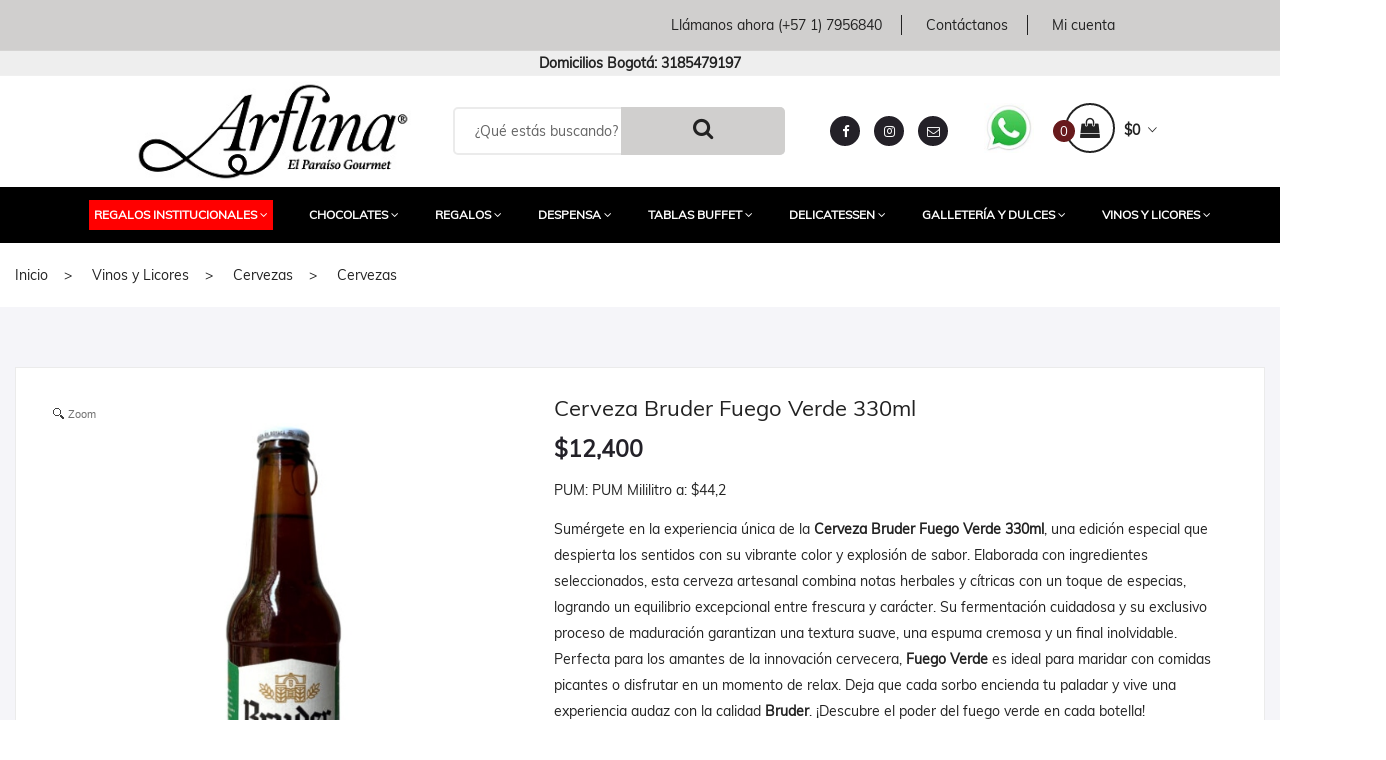

--- FILE ---
content_type: text/html; charset=utf-8
request_url: https://www.arflina.com/Productos/1427/Cerveza-Bruder-Fuego-Verde-330ml
body_size: 134539
content:
 

<!DOCTYPE html>
<html xmlns="http://www.w3.org/1999/xhtml">
    <head id="Head1">
         <!-- Google tag (gtag.js) -->
<script async src="https://www.googletagmanager.com/gtag/js?id=G-X3XW7H51SS"></script>
<script>
    window.dataLayer = window.dataLayer || [];
    function gtag() { dataLayer.push(arguments); }
    gtag('js', new Date());

    gtag('config', 'G-X3XW7H51SS');
</script>
        <!-- Google Tag Manager -->
<script async ="async" >(function (w, d, s, l, i) {
        w[l] = w[l] || []; w[l].push({
            'gtm.start':
                new Date().getTime(), event: 'gtm.js'
        }); var f = d.getElementsByTagName(s)[0],
            j = d.createElement(s), dl = l != 'dataLayer' ? '&l=' + l : ''; j.async = true; j.src =
                'https://www.googletagmanager.com/gtm.js?id=' + i + dl; f.parentNode.insertBefore(j, f);
    })(window, document, 'script', 'dataLayer', 'GTM-KTLDSFK');</script>
<!-- End Google Tag Manager -->
  

<base id="base" href="https://www.arflina.com/Arflina/"></base><meta charset="utf-8" /><meta http-equiv="x-ua-compatible" content="ie=edge" /><title>
	Cerveza Bruder Fuego Verde 330ml
</title><meta name="description" /><meta name="viewport" content="width=device-width, initial-scale=1" /><meta name="facebook-domain-verification" content="mp5xx0ywbm1cntdkdn1augl0x3ag46" />
    <!-- Favicon -->
    <link rel="shortcut icon" type="image/x-icon" href="assets/img/favicon_Arflina-negro.png" /> 
    <!-- Plugins CSS -->
    <link rel="stylesheet" href="assets/css/plugins.min.css" /> 
    <!-- Main Style CSS -->
    <link rel="stylesheet" href="assets/css/style.min.css" /><link rel="stylesheet" href="assets/css/floating-wpp.css" /><meta name="Description" content="Cerveza Bruder Fuego Verde 330ml . Producto de excelente calidad cumpliendo los más altos estándares" /></head> 
<body>
      <!-- Google Tag Manager (noscript) -->
<noscript><iframe src="https://www.googletagmanager.com/ns.html?id=GTM-KTLDSFK"
height="0" width="0" style="display:none;visibility:hidden"></iframe></noscript>
<!-- End Google Tag Manager (noscript) -->
        <link href="../magiczoomplus/magiczoomplus.css" rel="stylesheet" type="text/css" media="screen"/>
        <!-- link to magiczoomplus.js file -->
        <script src="../magiczoomplus/magiczoomplus.js" type="text/javascript"></script>
         <script type="text/javascript">
             MagicZoomPlus.options = {
                 'zoom-width': 600,
                 'zoom-height': 690,
                 'opacity': 0
             };
       </script>   

     <script type="text/javascript" async ="async">

         function myFunction(cantidad) {
             if (document.getElementById(cantidad).value > 0)
                 document.getElementById(cantidad).value = parseInt(document.getElementById(cantidad).value) - 1;
         }
  </script>
  <script type="text/javascript" async ="async">
      function ToTopOfPage(sender, args) {
          setTimeout("window.scrollTo(0, 0)", 0);
      }
    </script>
 
    <form method="post" action="./ProductoArflina1.aspx?IdProducto=1427&amp;NombreProducto=Cerveza-Bruder-Fuego-Verde-330ml" onsubmit="javascript:return WebForm_OnSubmit();" id="form2">
<div class="aspNetHidden">
<input type="hidden" name="ScriptManager1_HiddenField" id="ScriptManager1_HiddenField" value="" />
<input type="hidden" name="__EVENTTARGET" id="__EVENTTARGET" value="" />
<input type="hidden" name="__EVENTARGUMENT" id="__EVENTARGUMENT" value="" />
<input type="hidden" name="__VIEWSTATE" id="__VIEWSTATE" value="XARhcyWRXADuK7MWMMYjtqKikQCT9dDiEH/rSBEky7Mjud/nwBNMUPpXqP7N7MeBYCXs33mhHTt4jjHvrIKxX9VBSoNUmcVU2j52Wgliop3GxLZS5lZcwyKW7uAiRkoO5B7McPJDdceQmAZ+QepthN17d5+qQxpi3+/2uteG+jbJg/5P81gaMFE5GE+lPgwrF2vZdA+V9QD6mAXTseJxy1bqaaw/4QwuDP7eF6fdfPUh2Lc+k8ep9c6ufT77PMOLDcAS4eUIxZ7wsaUytm7H9yiuF8Dxj84ixhACZWredojN+/X7XcP66lVtGKeS6WcBM+IEl18KT9jElUYPOlMNx931v9DzobIITQ7tlYmLydTzoqi80ZPZAY6wAwUCpmTT23Ch0E0lG94yR3rE3dGCKIb+kxkdXUNgZfuQRgYEg+Z5cOzrs97RW4YNTbkD2D5u0y4WEbch3GGibpRYkvVZT49zsTS1Y/jSQERgmx07Wne1Za8mdagmx+doWuGcZANngGrEQ6koLuGOT3LJXBquc8mqD1O0sDqY23LM9kHV4LB6l+/y3YbVy23RCeo7+oxr1VGokmSULNNJDG/ubNJ6Lxp9ZL48sx/OmWnhcz5mcuS3AFhdXIIsKaj9HZW65cAPfj9lGfVsopuRO+66O28Wnkqgnw1jZEGcsEruyOAOQl6IREtE8Gtjr8tHpoOaY3fRRvkzixo3EVkUXcLrYcr94YXmgIiqHXbOOMPy3wqDySwXCLLNNcjo1KRPIAIUejepBGI7SDAC+6+su6o1Yk+QWtQvvV4gOWjQQjpdCS/Mh+mbHk3CLQwbh9yQvBBD6ATn1av6rstAIDLrAGMn2tnzhYg7J52o9ig1DXx3tw38jmB2h4Qvz1qJiE1tN71a5ZpH+gsBL9UOBG79dUgTtvB++Z5yLjsTLBtA+9hGdr4jSbzFol3+zL8dl19AFNNwZRm+niUk/r5r+L11XposuyLpiQEpB+pnDwK2nniOL2MJws4dsD4M/XAKW7TmWpBwJFPB3OroIO5zxvF5sFIBwJ8D8ns+87L2zPAkx9Baf4p5jvoBn1eeoXP2fjNilFQJ4BBl2iwoGL2hdb/EJJ1mZT3QM5lzq9V+uts4jSmBZ7C40L+ONu1qd+H+LZ+A8MrtfjIprXaK+fDJ1PpQ3Avmq5mO81q6Uauj/+/IouDZtoLJ1z7xVIAFkvxb4R+9JFyo8ymo9U9Kh32oonlil8ODlL+VEiszoR+8R9hkSzXiAToOXZqhVKsI/Eb4rboYdu/ui8grw1ioKr4C6tj+IUC3rGzVQ5+QoKcnT/ssQoWkJ/[base64]/gEh0iGWoNaE09snpdqTLHd+GggsdcIL6daD/KkTvdKGzqtWlyk0xKb0pnLWvHxCGsAHatRVeYmMJ7LiSK0Lhn8ePIr5wTG3+IU0kp96XsfyI1u9HtoZ/FB2wyZiFTDhWJYkjq0il4+MdM93IVkDBN/2TOEqb4TW7snFgxM5kvvYfFuk67zbaAKmXKA4lCYCK97mnYz1WoQBc4/naRsYEByLXXgWRl84bR4URWFe0PPC+2MZcuUGoLmIIJuVFVUOXUCPXd7MtWJaHPpwlIr+8zzz88AHXN7lAx5/KnJooJCbddzSpR1wyCItr7cj19cUYeif55lGHZG9AJTCpmE4bnVG/[base64]/wSmab6wpQ0YkmRi32doBVo3W8p8ZmF4eM66Weimv7HM0cZZPkiaEM6FgJNuxOw3lkolYQkx7Blwb0/uXo34j33pJNZXP4NvjcS1ACWuHsXT118xe1XW8s9AvrbRsbrBADpoSthD9uqGNIQzI+54Y1kZgm7uev9SPtwWmQXXGY41vC4ovXKsVW0VJUXAjd8BpsSNbk5Cd4VNjbyuag6TDarP5rUbWaP+dAMyGI1Sg6/VOSvxvFvzP/5gqLHEeMJZAMXVRDKhigwODuJKNS0SdRbDA1AdJ95YTjstzaqx7TlJ4fD8VKKxJauSk3p2vXc9D2qXRTtwnMV306E/ybzp1OxiO3/RtLZR1IRugT+D4IlItWsxvJkQ7Sc35WtWOxtRSujgEQBkCkv81zl0ZzHgBxjM4VGY5E3MUYjQBL8AejEjjGJhQ+6mTOypdeJOwhY1v0f7eLTEx87Ex4n+t2R6l26y3GuIUoC2LvF7C38Og9NREKpduxhefApBQWj/sY8vujWwzK6c4I7CtqySYKxuIHfl/9z6MjD1OM8imSdbI3Q+JrQjtDc9WJ+8iA1DfKeFwK1auY76hMWN/GMA+S2+W3SBi2S9/QyKoW+ENRONApVcnmJIMP8ETes+qKCGmREyOUxQQ/ObOW5RYb4C9vRIPHost/P0i4qckKHMbAFHF7Mu1Ze6yodcBPqg6WYNed30dP0SBzyPoyUnWhXLaChnK2iujtxjsEGx/[base64]/FL+FHNR21mrirhtaNoC4Sat5OonRQpaq+OUf8ft8zI4xCIu/Br3rDGl3kHbjnWjE5E/C+y0dRoHQn98TMlNGW7uM7Z6K+oHnx6EELVmi2LMdus7joOSWmXgmjqzqkXiwkr9Pvk8FqjjGfRoBhk9tSBtB0ECP08Cj/x8pfA0i24qhFILmXWjy5vfm+W8LhZIyUfZ1cTuXuackwdZI/VBi7wikKz7AuWDD2dEZTAfiB60ItY0emiEyGeZqQic3nGeB5lz0tkI5tPqTtWTY5rT8b43rVmzo4YIgw9P571FCvvxBZuQUKar3iWud4wte7/DrbYoA1/VaFZvbQKBdCh4DEp+IRwBFpMF036WZ26JKwvGp8y3AHirHxeske79k0N66ICfQ9y35epc2hoJBKq+q9An5OfJ6udHWHurYV++Cpp96eNcRLYLogWIAhFifTOrVR1NauKmA5ZV0DkNHsYAKVWH+Uwohg+VtfQ9xgKLRiMv7qJGm+NPkz0e3G30GRm0p/G7A9Y7eMJSlww2hpqgqtTHodHIBn+8LUhp6vSUYi1uQuNBwcTmDv41mdooG+bYbWdEgVYu4I1Buxj85vHe4zJVr0lcUlUo6Jcn8AnHGliIX8CVaAw5P+qDBUVQQylF4BmjZAi3s7WvLzabtZ9iR8AekaN3oPS/TxxPw0De+468VYlFiO2yyHyCL7uzTRLSdvbeSs7UlCUkgi//FFtK91CxxUUN1u3NNrYcnDXwpGXp8DncYERMUuUmQKEguQBc2cwXUkQP2kZcWtTl/t4IdGuz0GAu5k6UXHwsNlRbErFEi1t+/[base64]/wWrzGg4nNEWSTQpwD0/k+oEiqvK1GjThL/WI35gUKGmjgeh5p3RJhuI+3Y+AZLBHi3DG9C65GDm1Ty1rdt6fh4RAD46NkZGaLJdmf85mIPjE6NXlMEVawWKZkpo2NvRw64OT5QRnYLLMYdzrQklQ3W1WlW+x6o7yDN2dqv31CnJS3I9yYV5WagaGepC9Pbn4CoSQUQ5GbTrMAdZyFqq3lP9VOhW07LK69AYj/Pxe6IgilR1LiqV4ZzUtYvHmk3sfZU9AEGymo2eHn2f3TN9+fasOvGfjyJxaqGNL4bHiKsRQfrIO/8JMDMOiiL6/GF02Ci+YWAWPtghZamAIKLh0K8a3RtQVh0zU2tUwK6HXMX0t8c3g7/3u8zhE3K3ebuxkt6s4D0KWl0Ik0Vht376i5/[base64]/9eXN2iTujS8lbKGVvLEtSFs27Tn1YUtVQ84lUK/4DQsOYWXrcko7BE8yUp6fn7baABLqUiBWqLIgJzpBJQZkEv7+4hdpjX2Lws15nkjggn2JkuWXBzhPfUwuS8PZvoGszHgDN7tLX58xnMNdpkUXfMBYrTD3UZGp2ZaaLEYYyuSoZZLU/Q7lT0L95IirIs9R48ZyUBS4zRDM39haRlWjw4HXTXuG2exjjRlrRma/B+tbF+OjapfJVJiRwjQSQ2v5dD6FDIxTAasTPW/gSARI9QS6pKJ/HOC961LepV7dT7FcKmZ71RWnbK1/7//SrHNcOxdYBIYR2c7E3/429uHhO0w0dFYxT48NJ0qGiz8jLEf3Y+8nuRnH/zhdqF7rYBF0gLvWMwkTGRDe04a+6TiGNOVQIagDNKrb5MhDJt/feOinaLi7sWsGjRUgh/GuLT1W7Olh2OTo1lPvISxmIs7c16OWjxJFoNJEmMCXr5/NpqnlOH6jUl3tc0/+K8JrJSfZGFjnfYIY79YkozlR3KAWMfufe1Nnc6KeSz5uWHt13GYgJxfTqQrDpMZH50FizVR+JVhOOGONicFMb1UBSKuN/lTGYiIJxKYutb/hioxwaZbevJeB5x1F5JfEcXkwJUwLw3IndIIq4KMso+B0kKmChGeFlL2CK+6G5Ckhy/L322b/x5lY0tGnfJnfW6qQMJiAWwzU/kgFCVgKD/bjvk+HVJpmhGXB+2XGHisa4pZGcOLtQI9hlHkqRMDQgI96fPVKpuLEe3bZkmQtSt1lp0tzrcwKWHrlvrF2tzA9gk4R33lbBgoCVgjSnY5MD2LuVbSmaav03nafYJTtgAp5/xO7lBVSEwTxltowgzwzsMxhCZ9AITaiJ+/PqkMSO4hZhoqgU6+AhkT2oDL6fK1OZ3Tb8PQuUAmkXCTIK1i9zELwi0zz3umjBiWjqmpsFVaP5PxynW72BqWXDT0l/zNr8iSBkVWtBR8+CYuEsqp01a8m78D9e9Oox2gZUdR2WiOAkT1wvK+54dHCHbqmGgnpPach7zOUX/88Kbg6g9uiNx2h75yfyx+fy1rflR9nt9h5Np7shylV9jGj4k1BEkhIcqNmpu6iYnWYdPvQwL2+dR6Wqssn24YXh1OLgcYI38LQYHLVAxXTEYjuqB1xRu4QdCI14bfWd52RtGFoF4MSl7bk4/VuJcHjV0qEPphefl0e/0yZHSCsmWPoI+OuRu/[base64]/ctPXiYdIiokCcmWdhakFLzaOgam5Hxugle8snZKzCGSfea9oW0hscULAnuVZtwpoAv8eOjBNBELE1vTqyxZagt9EM6FvoVCZAvpcPwv99ffzHXBnjhV9vCI/eyfV0GUH9E1BSlzuAcny4AN1HgYr5yRaUrGRMdnhlX1dtdid1PCNd4ip+eKTgTo/aUS9A7c204CO0aLtsHoK1jpH/7PVJPF6Zo8VkE/5EOf36ZqWUj8pjqQStTk3/v6uLQkXnfgJ7K33E2JbBul5PGhvRZD4ahOYbEc4stBuR6TvnDlfZw0JJqJgHzqv5Dtq+JYz5UzDI7rECgirYxfI3lrJF2cau3VM6O8DE/NcQokhU7qj7DkBEJmmBBVzO1s0hnz4tUAWdgOmpzc4eYRj8ECV94aSmU0kYecN6QuFeE+N9XL8Bm+g+ya1pdNp+oHavkms7KznZi/jB5mOiIZMbhSM6dUCiWSuFDYIFmF9aQdkDSEXAkDRv7CumJNKBGTs2ReG/2Dg3S4QiKV3Y/BGEIyJEzOYfIy/F7iL05X800plT8gr46Y73Pi3quqM1icPXpNvl6p5OCx/A+6WhwZp9UHGCEvlH74vxImIGTAm5e0WQAfx4RbPxvaZY9i9DxuWdLuxCAA9h4XcAcw8GIwwGt40r6Mgla4am2nhX1ExjNyYqs6XD/i8WMwBp2j1CrJ3P59S0MBBYV3Z26hFQaUfwHY5UO0aX8bauolEmW2zG/1tcCkCT793g7jQz/OORmOf54znvRFZplV5Y0DruAkQOMT6LZMhaDu0F+87P//L2IFGTLZd8vWT8bE/HcEnn7HzOxSyjw10n+lsViIWbXUXlCz3dU95PcFDwi+J4Ub1sVZ1FxCR1gmCEi1cDfKU37rpn2XLHOm1BFUB/xfjPcr46cHyXnPFSkI1jSCQDtJZ+WTVE6qF//n+oWKksBgY6WgO11ClCQQuxOCLCpbXPLHPfqMGALP56ykpQu8juoOXkx3Zg8fRAyzEZQeEeI9AcBne7AM1bHMYUJN0LPG6Ql89Lu0CkEyx8so3v8/D0fWLWPCZu95RfJFD0GvtRzU5xaeo7b+tsrunTo8PKYd9ZohAAF++khm9fwWDRooDH68cT1Arf8sZRx5TUcMewuxqwL/TQwQr1a1qWQAY1mgkrxdjGgFZwtkm8i10F9KNI8KalLMWOyQk+qZq11pko+a9Qb1CvgwVY566r7U29ECJPeHAU8aG7Wf0PfaqWZXwHrINGhW+sEPyQQR6u0+5Xpw4lrYBm0wCbXWQVbZHLYq466NCnr305hDQKIoSMdFKShgM999vqucl7n7TFxZ0b/y6YHIbFKlU7WIlyIJ6h4gKzaq1GeaNMLEDwT1T6h4SNDtznGJhAftWRbwig3RahDDF8QRHhxwNr3Ee5GU6esIimnWTj9Jp653qfwGVwhQaXKBCdvttemneAIujCCEmZbxElhNKzQ0UmjFPHK5u0P/8Cca2OWXjJCbdacIiZgxjtPwlt6DJhdIi1BpMqbBpaNkL2+hx7pjRR9tq0SRR/[base64]/[base64]/r0lbb2fr+CqzvB75j4xPhJSlc2ulvCo6UPwo2pZSO/NYy2YMfiXp4D99Y2++1tHvz6JqRiZSe0fqxMW5cWwvtsr5t58+qRz7wXKJBjzOgA7cOOQ2URXVK265DWxjl8mVri62C/wA0JxALMlxVCoeTizN+PUbnebSTq1Na0o5nDK8rGjuGnu7hIuju1u64igQjbKYU4z5GPFhdliTUy4KUFv32LFWP4TXM3VSpGRTn+E1l6GpF/dzUh8QqL8XgSXrTa4mOqyGFQnF9pXEtXtd6wvaQa8PsMHZ5D7WQbKIxOQh5bxOJI1mKoNaG8TPNc4sr/aW3MXWv0YaPznce4TNG8m80xSO17MlHn5JWVKOEvdPYFai/bNz0HIlOosR3eOqU/QflBckHnw/4qMIDuXKkTyblD+ZyRe7WGdSIT4wi33NLk+YsaOWL4qz/ApCKUYGQxwFUeXEDyny/c+msQvYEcNy6FgxFGPwRrlkp8qXsddI1RlzcOFjCF4QwxV7yJQrc6nSUjX6+uCsyqQyZLmxKEiCd5He7bP6mwDq6Ja/bEs+JN3S9zIYGpQZeMnuWIfRWHeLUk78xO0Z6NfXvCPiGozbOYwLUBd/9RVQCAi1DzExiexF1xwt6zG/GrAFbYAetQ6XQ/ditB40V2VldkXA1BERJIVUKIDGsDdnri2dIuxyt913hMrHRVCRqrUh6wqbb0i5d+M8iMh+XLFpsX2NmyPccsI3JGfVlkmhSO27Ur1evDQChCugpyoU8PF0mW9IxcqV3ccL4TZo+1b/xMP0gtqFO5FWbdcMnaIUYorGFSL8zvrdy9t5/ZfTmfebuKvfXpBVNO33MP+9NYNCatitgpNI0Ycjvp77tlrV4RCu80RXYPDNc7137gcO+uCYIPGWh6aF+jy+AGh/TzEzGM7Y2pJb9XOZjImdHpaKOcQVBCZDVBkjOIeO+pOR1SqKMsSGd4Bjiths6eemmmldWzO41E5EY6plS7fTfYormZImuLVAUfIp9/MyXjovNQHG6q3oFYic6s2U9JNn97+9FL2A2vDn2zxdbXFdFp0StkuvdMhm3l3XGvya/atkTLQs2o9r5Cgb0f6rHrgqyeakXWfPo4NQJ82dwdHiUwFtRlyu9ZWi1aAJC3rMv7Bhwe0moidjat4CIqHlWv/4Sq4VGPq0yMK86H0XopoRuKndQxF9mIsiE6dLNSGd5/DsOHOTkptaEBPoQq1OpI3EWtU0UlD8++goDYCT53HsZthn+laJnvxzXOoW3GQyzTZzMS7UWfs2vCmTba/AugHXnq38yRN3dbSuk8MzKogrqVr1PWo9Wlg7kejnoPFwmKjn5yDcpHHGCoWgH7THPmupKQEQPlsP3F8+qpcKD32UZTNagpPWKdI8d5gkEq/5cHLQEkMDjhhIpLt2+Wk6Q89fX2uhHE3t9gqUn0q2qhxHlvZ0k3K8XYJ2VTHaXuRZ+oJsOjnqHHHJlhvAMRQl0z/9ubMVYhmKyJh9L9xLtGMBzmnQ4z3L0nZypcMIZY6q+FGdxgGrN6uAAScA5zKccULg23IvpP2lcuvGr2/r71aPpcSnBrZ5p241yzdFntSLPPrDmH28B35EQRQ/1KIN1ADDY6ujHxetzVqxtAY7fov+RQYe+xp2GWOj3Xh2aqDh84HsB52VnTFVOU3l2UkVTaN1nteLZkoJ/0TYe2Q0qIlnvkK7sqg5rQDGmlq9jNxtKIw5qE5eip6o31rFaV7CO2V+XSwKHp0cSav42QJ0GrPuA6R+ninWnMBM3hecdads+YxesZ4rxvVlqg5cghxO4nLjUTEmtNDKsbg8IqYuw4uW3oENM7LIdSmqwpHL4NXUr75QQAX7tHu5myOAHMt7ulTjAAdJG3gU/w9UAfcYXRtoiy8MaRrfXTSVxBgrh9ZKRtA3hu1FTJEQIRXrkexmU/UWF+9Tll4F5UlkyyQEGLKFbvShic9feWj1Nxf+LM5FQDY8x9MqL7eiIHbvqhZjL8dYXBHn+zt924Qtq7FJrQ+1qUhKi2FNK5y5wWTY5ITnSOmby4w/CawwUBwgpjOHaVNqecseKiIX2jQt6kxNATlbaaGmcNwVdDJ/GZ+XYvsQv+fqwzWbQgZRPKwAKhL0l+/gaZ/L6z/IfYWQ1njDOi+RSei1/Ecei0fuTB0/hBN5Ig5bYILiZ/x2oAw9IhZBuK5icnVyaxd0myscImszTB0N1w06pYzqLYxPN+BMpLSKMOY0BgkYuXxLYwEyOFAhWynxIEHOJBOLxP9gq3CpNax8W5UOdQjkHojWixPGKGAKEW60xB39qD9jZzsXwZBk5ex9RPOIRrB/ad8a1n4g1+HL2KrHpjAlNBFehW/O/L0nQk5e1BEa92FWBccXYEjW8rS2oLqPZXulXtSrc5637qsNRMVaDDYzvGT/73oTfyS9ZdPaRXZGrlnQnlFbNpa+EaT0Shg0792rkrl+MTbJ7oKDK58bCi8PUfbZ+G4XolE0uO7iCuXIWmmWHzj9UAgSMbyrCsJvSGJamRk04cVwEz7/6hyVvi5UroNO7BVaaf66aFjSxFDfIATPnVnPOL55Gah0/0rflUuQV5hci+t7N+BXEY9WlrGLY7t6b7W/WYJcQ7gi5kiYsYJmpmKi7FP0/LtEUX8R8O4b/q+bDDF0As7tjWcp42NVROlVLxEEMwHxW8hTDD7PC0kBXhrkGpeGFKrRmJb7xfjowa0xWH+6ex7KIjwmnAZqD/SLwwJmllzyt1aZYvh/ozw0IDCNSzO4cq6K4dCXOdgqLpva3o8bGOdn2MAcw6jVHTyggDrD1WHIRMaG1M5oEG+tzwBVmL2ru7B6cHckhqoCi3np+pSp57Ik37DDtQYEXYOIUWWvc5F0a4j2srj+iImqRWSo5vSLbzkbNs2+bscl8Bo/MaIcl3q/crFH++JGE1AWxhhcGilhrGUp/9hXK3RofvSA/vKl8Xny3PDKFPKCnG9Wp6ZivZQyTU+NtYlrCfYpZ3EhE/Ye0WOL416GsAmRX5sTQfsisXGAgYdVAU9tlqVIRgqh5coyyb2n+02R7zQ8qvI8STDC0MCqF1RoneMJaKDLRBVaz5nbzHX4BAQkIkf5SUKNbxx0iIwPa8BuJD1gNlMG7sPBvdndl0fpRQUiyIG5Uw4Tku5YZCnS5CaJyDh25rH2ynUWuggkgoOnM3ynk86/jUhBOVxgS9FjuvGmIDbRvFNdJIhm+qB+Sc+ySLfI7JTcB5fh4IMxX2qda3mrQ/zLObpZ+NSwRjtVlz6EdQ7TybRK1mNkdj3G3hohXK04apVf5FcG3Mn+jJlUbR3i0PNAmCQy6JFrww+iFAFXYJsXTM1BkmvQtI/VgW4ekq9LHsWD+PJavRU04AHU+GcJT6pSqE67va0TAfoFrBDilvoO/t70Odeg/V31PgDEu3cgUwFP3KijckOHIpF19tbe/vN+WgZPplQCY88wr0mT6EFjzeTJykfJtCW8Q7UplM2reCis0xiEXjrZ5bJjc3vw8gExlKLSMxF3/e/eQXEeWFrVsmr2vBi6kgLGnkvc2DRRS+YI9JZUkdT3IBTl7cY4KgjkP/I2Snik/41TLpeIBcdXSIkmWRaC4UjlFNuu5rH3K43qJ5syG6Lz9TAl1FKlHfGNT/wLPRTb2ifmRIHBAq+lIX84NZ6GPOvPLX3Mb4Pkm8x4AUZK1XBjZJV3deRnYNltS9F09qEBOhc6Ek9E83UOBlvT4b/Tdsrtfa1EeysibRax/xRjvtEDltgC+SzFIedI8uoaHYFt2Yybwo2E3uM/Drg10UHqQ/jEhz8ZETByQivRwd6Hkp0ZMNIyrKv1vSZ8x1tVd7tl0GszTeM1xrEVZMOkKZhc/D2P62y9Q80XAN0m1hJR5W0Q0D4scYtpWjbvH03dyayxGUk55WcuNmc8gAq8NwohAXizeTnRcMABNZQsQaJGpYq9vOx6AlKeiImTRB88Zbc7ncz0cYNqSpKRyo7WtATGTFvEk1X9At1UEFvJeCe2xXg6/MJW2oHCrw42rWqXjtoD58imTtK9yFlz9Ur05Luk2WVMv9gBoxPTOi55LfU6aDtL3tsj3aiUrxqokB7NqSiOc2ryisX87oEW8bxZu/v9dEhVLAMtdtuaIHm+5kVqBoy+JYzYChTKimjpSToBXZAq91mxfkE//ADNH73/CF/DeFlopNNFqFO+xnj2uiKa3pb3ktaW/JiHYL/yB/v31kmldr78obxLBi4Pk07O6f/Q+lhhs4EI+BJkrwzUs+zJJKDyTb79RsDTR3Hgd7guDH0ygGUVDi/WGuGKp+xwOY/YLdrwlu0Qj1ev2jCq5Pao9+9BtRzYu0O7Cy3bGDHCp1nyDzeoXzBWgxrpnVTluzqviXkqeCNoxylp9KekRTXqxYFWPbEsdTlOHqU7NDgW9PlqPFzEvsSDgm0FqI49RUUha095Wyr0lh0AIWoBv86CFilXoQ6Ygybwx67kooL4vVtmqGcWPfYgddw/lHwA7/4cXJ6TI+y7luOg4HGjAauJuIJJkRcIZwyay6DNaz8DBFwYvmRpBL3KwxIpjR42egrJxqc7IRWo/IShyTCioQAQl81E3Ywx9R7zYrs4ShL37n58aVxM+MBrjbrvMZJFPrFoBJDhbeQNBlH6TUayADzZzj/ftTTgGm89bKhCQbF0ku2yIByLw6s9U3TohJgqqKoM1qWTLlkSUe9cyAVyimEQsQiSDGU7pfJYTI6ZCxG2sdLNdN1Ra8jKUUA2mfvkdNPhj0notPOh10fIefZCD3hZ+GYrQSufhHbFjzhQHP1Q55V/CRC+3/7X4/TSEPD+MG08LhOGljO2K8Q1JLGL/o+VGa2K7vpfjpUhHehoQr8BtbM4ME4cL6nyZvsk5bdJiRCAlBVSZOpdWR/kVz8snmyiXocNZGsPBI8PykhcfCaLCqh8dJj3/uo6P7NnCvG2DF8OvcIg29/6YtrAJUjxRVusPKA2KFP1uZn+VZuCo0UIo7ks4s+88RIaiyOvJEYFL8qa1RCHxwWLtpEsQ1VYSrPXeJKc1HYIycvObvgf6+7Mg2Yhe1YAuOwF322HbXpWuAdS/zKEaXMx/SqTL9+f8H/yzTBW2Sw9WwYNWckAk4XpeSSGiV7YDSfwNea0ARfZt3I61R0qv3hmRWmWAppjr3/UgVIQ4Py+t9PYVzSSEirMndESVk8A3CZJ1UnzwSI7kqCZSHK/NVhb17PrgEUonFuBaVnu1VJAFpJ5lQ42Lit3gVKvBQtMBJqL3fn4W+peoCbJArF9Wp4PnG8emcxdhknDMs70FMkzz7rXe3OtjFBrDBMTuMLiHl0gYLGZGVQAmLFy1u41Qo5kupdvrBTo03XQKMmQH3JFtyqx+OeJcplaycIFIC4Ml7KM1oiKPNNaTeZY/Jik4PTx85vui37JxfOBQVWh3y+TUAVxntRDzuukOUJgYI95zZT4Rz9GWlG7rZGFuBY7xDxoXESKZkk9NUwBLU4X0T9JaX57VpBBxk5yJF6KkhYnfFD+1MeCgfDqBRMdAEIkYjEjpEsZsEwABKv5t5u0AbDruzhtez/OZYQHdPr1etwUMMuTA3C2GhSNe1TMNvn/FZALxIjY6fuBai5WyFN3iz+r5ZZcMJB/6dZQSXtJp41nW0SPCKUqeSrw7mXlrgvzTH6zoq6i1vBHSnEe/hONU+Kgi1xXRqnH4TnKMDIFUUBzRe1c6sp75C1vHvaAmM4mrecPUTO5d1bRBiVm2rl/qbZHkCoSN7QXA3Ndi2/TYdVgNyu2WDC21i74qavygFR2lL3VUbr52uQpQALrXDhTvrP1h3Nu33Vs4fKrLlC1kvyL0opFMJO1oWqrtbT3aT/n1TAHDYZRBDneGRLGk99Bmk3usps/eENrwbmXoDhQZ+a/fwSBLi/STeGJlouoQNWERnwpJ62tLstQvcs98Ocjg8m40/DaT4Wqegoo24gVDpBqCGsbqTnjpeFdkvfzSQAqnFUukh/dyP2bdiZPWzL5y5GGO5ObjLTpxnrb2R8PNcZPpJDD9BUDuJr65aroLNTgeOfxuL79G6aXo30xdfY4rENwp+ayEQ/M9I43SwFWpm6TCycDArEc7vWSMqnp6Bi08NlXk/yIAQuFjRoz0EbiTkEjBBxAtCTU5Z4M/oBq1QDBEFMGE+rKUh/quz7TZ4K0DWO22q9hZ3mjL/E0ZDQk8SM9LgRJFoEVy2oNaTMPQne8fjUay4AEOLulp0pweBo71CwNJRjXypaVbvBA3v4TIMPDcMBDjd49jBvEHeheDZyinCvDw0fwblvnoUSSx6Uok2i7+yDkbKdXVyjalUzFyfnFvW3ZUc4Xtg8Cop8E41HiHcEGSP1hlSVrHVRX2g0gH6UpB0JGCeV2pR/V3j3oqwSjsqnH+3l5qIrLg5k6haWJtp1rNGtmV4hoFx1Yd3sLBzCKWFWzYnZ8Trqfj9RU5bR96ubg3w51nRUH405j3EcjSET+u9EwoV566ezkzLhIVxpe4pN5CFFI66aJ2B8Fw9MUSkFOY2SmnFwm1RDxuHUaAc3sVg2J4kN/aw5/Jz41eglZxhPK03l2KV/B5uacYMlHX0YEJPBUMw7PVrF4GfByf2XXsi9P2jii7PRdQpq55qUZ1Vrhgp0ouUBQW5Rpo7Wj3wTZvWTqYbhmX9ZLXxuabWVth0ASHofddSIgXdZ9OS+OeGhosy2jiIRpcGGmGZiop8+s/8dl3/LZK5yg9W4KeuipAShQi2qbjKUddkD0StVqfSEq9d6OmWO5olouOiwPaYlYtkI/[base64]/pId9KzQsE1cotM2s1lL8tlxMqgOI++4kCZm9wPqudtA8UtAbZk2ydj9eYDAX/jdbhjhHqkP7as//Q+sZMn8pVCioauJ1BxmVbkSgTlrq3aL8MBhW1wOz5K5tBRbY45kwMDprydtjoa4169skShOyDBShX8IciDUdl4F3aG2H6d+9hU0pm+n9Ud5sJeJxlr9ldHegfg1pjoeabCtw8mDBsKlmSRj+r9cuCizWwboI/9bLkMKGm3NaKPX+IXgP4QNPGsxyU/X68wBNrkNjAQ9rPnlEXv79Yu5Nwio2HyIxUX+n1BYL0nfxOYINkMfyO4HyYroq/ELDQmMMNWG6GRr2fzSKd/Hnyh56s2MwkUN56f8j8wCZ0fJUwiHqSvP1dJ2T6zkDUQ2icZ/LrMiRlKYFRWSM5FzyV43wUXBDn5lYmn/fs5uZUZpqRcLEVS7n/IwpR5wkDACC3UZ++9pyNKwxRQHGC+NfRCxx38v30/9zBY9Q67i4C/1ssuX5YDtWXJqdQS5W+TuO4RKS8cQhev4H7xqJ4JJ3Jr+HAd/uyNS9kqZO4A4K2SGBQ957mJvd8mzNbThLfVSjxalaajgvAhf4U/+qpNF7thOV4SRYOrZy1AJ0TY8O1o0EVDmB9lIP8cgxg34OFNAiMsJ3qWQplRP88i/5bTY6N14D5syvxmTbcGBfmKfY6cokLQjIipkf0GemI7mQlauGHbK2+nHgBiEjgmstf2PX9UNyHM2PttFM9KxMgs0zLQOxatkNFJfc42EZVxIVwHFzuopLm5/7qynBm6QtuAAMxKdSRCT6Mya7zYwE5fFNkoj0UC+jD2X1S+Qe2JyE5dMvRcgDOG5P/JtOYD8gQV+vfsIVh1DYHSlWzX90kT6rPIbA5s5VU4tZczdt9lwxy3LGtS4zJwoUJcWBfsmoCYwuAzVmksj8rXlEhKmS5r/+L4C6S1lEjOk96LYF+fOlWwAt9harOI540bfC/SDeNVyrIctlHJbyzKZ+3qTKMoiowJBob9iZP0q8AxcAyjF07jBK7+HCo3BfB4f2lVWsmCmqTthlcEcEuxzKmaW2J87D13gdVLEBvS4n387vxtkTxsbDL3QT3a8xSZCqpYwMGo2FWLP/MKCzxGnDu3lxxY29XVov0NDVB59SS2jD3XsUkSdvu+wEpgZGAnYwsJabpPI71OoBxoSTsmCZsQ/52KuBI4TK3mEivmb+IQQvwvUvmdZVtvV3pv67s+fqXaprwTLO+Bo/gg6k9pHD+Gs0KLWWxrlc+vUdejc8w/QkZMZWereik3QCdJPORS++de2Ojzau8sLMWgTnx/ayy1GWaLVaykJGTAnsQlBNOhgLWSUKAi73TagXs9ClPkvuj1WVlOiGAJbQ3YZdpuZJgw0Bla95cr1zg+Ep0Q4tX78BtxgZJoD3Hk+JBx9q6IgJ30/W15u4exFQW/lDlqPyd3R9PpGxxKX/0ug7aV9BO4EllF7FSXSKjyhtY+DXvn0RsqyFNtOCyUrENJpjw0YeCCj7EmdxvjF2kNAskElf0K6/pXtfRRf/l/nxDF9w+BDNKONAnZkkReoVjOwBCWHy6kSjwb2HqRGo/WcNlcVc5EDxopkWsNE7QWHARsLZmLpMDOh7muWYP/3RUhjigRzF0e6ZdbIJav/qE1pQJrPiYAuLhPw/w65BZtFmqvOQ0uZQppBabFQ198HaE/2jhUoYjh5orZjXh4lZoEMM12RYQOa3+MY7ZaSdFDbX+31wtFu7Xs+wwkUXPtOHfngQSk2s/QCpH/BIjwxZGqk0o4QWCdONoiP7d3Zq7zpUXi0VWXecIPRD4c9Fk/e4f9BRL85y78GSytD9qlHimzKn3PeJ5uWEJySBY0utN+Ksm8ChKvoKm0N70lQK2weaRLYLGZ5LaIrqRe93+pmjmo0UYgCu8otVn01WjjdaaI8+ksLNgokCxHvwOfelQJg4+xNsg0qHotm2Lv3/2yjfQn2CtKbSI+kYg1HkSRankUaGZ0TUhGBzJalaleYQXZv0QqqtxE0aKdywCR//yVEhOA+IpApnwuROI6QDwNW2R7msAwoER6tDOw77yGJ/h8ZwHwhrRKj809FbqGA2YUy7zLwDuYKGyImzpOSz3dfIw3lU0Xctb3eCz+QNIzdp/RcqOEo0g+wCWuUwi9SKeDh1DHVKMIiuigW1K48reW2OE3QODTWa6qFV3BguH5agNCbKK2FvdyuZ1xv4Lm4dtT+VrNT5GS/npppjd+q+3/pzmmYOZoQDp6mjpuCbxuyrJ0rVDXEokiO/KHntRoOOWZ7lhchWgLPHqFJzdzkDPYKU5ygiZX1oFzkGBTl36+6c+W4tCAqFqNRo2rRr3lW1eUj8059eAfGQvFZfOR/5nWdavHouGMYDD55dUeKIUoO0QYghdWMpv2oGvtqZdij9Bfr1Ts/orDd0ajy0JigteJyFUaOyVspaRvglhXcXxBJ8N5tFsPQ9Ib7h9TFXTOzugxwiTXP+ww+ggJXjAuJkyHlDr4FF7CrhB0hYVcyX026W7aJVPMAEvVmRvlTtUwrMV2fSTr9gt1X2Sdb3JnuvpPvk4rmdl6/3mX6mGGCJiVEuavjowBw0NLb9l2ZXddxTFCa8jcCbUatmqeYwrLjn/hoEP02/f4C/1+6ajsQ3O8yiCtXLJTEbfjrBKBRDJxwTppyeD3Fh3GccIhXHdYAXjKcmEtoChMDppvkUFOgFJrhNmzM9/Wn+7o/Hiqn5qt0GXYoZj8fLAZ5JceWnk14KvQ5+4RHtiA25eywKkhtQ6nDG3Ln6hEc05m34W9tbBTvS/vq6gnSNsRS7cuGBlYNfgBAXEczwSsWqzfmeV+oEPhqww0mYQjmKd7HDbiJveWh7MzV5TsGPBggyk5+imwOPm7t2gcrVqWiooUZKCXZUZ66IUB+0PvWLKOS/ngZplts/CPRT2KNalGb+i8gMF6tPDX0ZAF8MjeoZHOd8PJzicxstcbo/[base64]/t/[base64]/txJR0k/xwivGjkQB/g/MC80OhC3UwPAKerONlFVT4tRRQGhTwZa7QGOBZAejHZHcfsVYxvl9Czm8eADUsOVFIEKQrYIbUzEESXzwEIdIoXV0joQBCMt1Lbk2IYfypAFhRKBdW1sClhzSykvq7XYAHdox2vy7mOqLV99gq9XRd63Q/[base64]/tvYP0SfGBsFTsMIO+xa8OkDA8IH2C0hUq7v70uqCtRQ7nUvmEuWnVncoWD/gulOb0HGH/hscrRuGc28koWp9mEEPvcIT1FEJa2oICBJ/iKQq0BAKuVhnygePUt2T71yke/JRJFn73njrGM8uN6fnfOfWx8RWdBisF1mMDgXptGY9UVBoFffZCmWTaaJVgl4lL3Qs2g1bgnV+eUofZnuagiYdQ8wsMTYkqQnVWkNWeKHX1Y9tccVDPCwaFi1za700bNp5cqB+pOQZgRcFP8s6nEChS06/i/[base64]/+uYgdKV3A4VzVerf4IKdCxXuOT0Hs6mjXQd/1+RLnuOds29+AF/IUMcE+bIF9ycQMebkwkhTjOTAZya7V969pJEgsN/aSr5WV1U4eVCHrVgUPoP/hNnLZHDLorEIUZ/S80oJLqsBuJ1pZlYLxfr5HtwSHJP6Lu32zdvUam2/WnC9GMq9A7ZR7k21rcz79jYu2PBPuvwSMFQ2KGTvVV11r1BoT+147DVvt4Kn7VH6zgSFKnRiI0yD2jZvAjBUOP7tIKQiIkfBH7rfIDva74NGwlfxxDmT+iWvhYfmqijSaU0s9SU/kCa6bJzTSnudZhFaDlJcrRLuHE1hRHMWTX9NqVIG5gsRKdvcWTDGUUUOS+jmPQkdupaim7yltPifCMfHu3xwN/DYQT6FnD1LtwnFY+Ui410PTHZuf7Z7+06G8qgiOIQaYj/[base64]/+lAanMyxZkBYki9FOcWHnX/X7wyFDBhdIdcwxF2rSXXh6JwFsOPbNmaXXWzjCgCH05NEczKidH6uNNG2lNPYobdwCaro7e0xpqWgmgwrsE6kyiSaXAvJ5+gAO7W+AnSJvTks1kRRQ7sCn+FUJUzPQf/cQPtHd7CUXS2pQabmw57iv5LdFYashmv/TcSTOMCCXcNPqUkBtb6xhpbdSomTqEGL9lh+6LEKHHKBK/ABP32pOGDojl+n5cbRnsgOR175ab7j6RFY8uOk6Ys3Zw9cO8ncKvjsdA7HWuKFR0BeIb32ZRMzEHxItbpzrUaNwh9vNhqOfZJltUi9Za55XqLjVksA52iNk/7Lke/S0cHeq1G3Jli89ZgZqZEUAGU1PXOHpb5ymcjhSGatT/WVhfSGPRj+yPCep66MqIIboAEbHum9DOaD3t6gLMvlQF2V9kUC7NyRfJSbvQ0EgO4G6AiiV1epxJDSM/EzQIBkiyVcHrPJikUzrpd/kMlORI1YcPFG6AJtbTOqgg/IVNCc777xqZz4VbkXF32F8Nmf7EF3GHDlmPQ1/TLRFt7PL4XrNtFnB+Z+XGuYsdCcU3lsxvzSUxVuOEJ0yc3AG26v39YXDenQjp1d2m7IQI6SukjjJibltROYMLc6dFKUpOmrl/0/3YdWWaF96MdGK2vXFljut1Euwrkk+7rvbjHlgRYgaS6hecl2mkCEpPZPUilS3cytBLB+fK9+tvOIB9YhE0+Ax+APT3Ot/nR3njDoGUB4sj7V3wF3NkJsywanpXJrpnxVywWz6BJImgCacjN8bXNWj8+hbcTGQdHdt916wq6A0QuwPUTIPfgqxTMj41OVHat4XKzturMjd3Eh20jpUjSUQjyRgM6Wi7N/zkm/tegu+zyPuMY+uDF6KwsARiMt6hFdEWsqPMLVc/xEuaSy5sdZI4C/J4E2t5p7EtSF+kcVAD55/iOvrqqhSxLUqOOY/sErt2siZqsJdgu6ol2KfgdY//VddSTO7Vqqs1sq4MmdORevv3T5ckXUKLKFC5tVNZcgj5p0wWwY5gUVo3DM9b+CabfV8pPQ5Z0ee0ipbfzdPZZDOZMnJZxF1bZ0CUuqDhgfVDU8/yK6ePQ+9CsF9X5nY77komCu87tTUpKKhQ7ynGRnklAbjXPNbn0X0QFzciwFoJ8ymB31mBNEWh3gorbCM+ZoNHoU8bX7sZpSW7wD3wzh1cTiFizEGWrEzP+gyph/iv0mNC8sO1objDWMwbOjJIWbR0OSo7xNfoExCAdLZ/[base64]/2tY0kaIyyC4qhNLEmiLFD7+XBuAaoL7Plc72OvnB9OL5N1n07xaidn74LBqcsSmN1AB2MElH/V4KCKc8k2sf0SXMgGo6wvbp37qs6f9piWWj4Ga7BIV8oedAbguluGaq3/0xTkLtMSGPNSwOKtzlO/QJeyapYiJLQ1/[base64]/spmBgCHS5zlOKAHV8X64yypDQkCRAbWEcY66rbAdMXUd2NjBjCamnvPmG3r0eXzRJGlFzsqudUgq7DB6L2qqPKzm3paAW8ervqJGQr69gHqPsMxzi73sgCneyjAb+6FH7hrtIxQo5Ci6tzzyWLIF1Awb2Ma9+JbW71+omvrLI/GoU5vuZ0FkXYnPAI7wXl9OfeThrV2f0fEygknVhTjdNCxSC8eix+KNdhC35VJkI06UTSHT0LZULoIxItpV4NEnWkG/Xe/7MPoLvI+6kSBWZwQXmRc320OFSI/G52YLYOzyhkTSfBq/h4O9TNrLCzK0Jdr9REk7zRA4B/SORVULI0PTqUYIoKyjV51CkbRIXobT2XQAaGnGZXlu0HGiqqGdAMwy10+J4+J8tYFagMCyWOY1UJ3AVz6voeJlBGbiv9WdQKr18khIzwgBimGRR44ra6ZtOTdYHa4B45gRNO/H0tNagTRZE642/1arFD/9QIkvMFkzmCC7m3iwe9ay/PK800fSK1SrT7hcDrbqDdZjKI5cCYAOtrwndH2P8SWazVYF2KWNM51F6k5GEPlauoeydllE8hdtBuD1kcgMZmqovMAJfFIOS4jmVyXKRtvwbWVIFGCEl84SVoXRlggCXDxY1hM6k/mf5G/e2UEFjaPzzvuTpJonK+z3JiHzt2i1hWy7dyplJjqQMz2pNxmmXpnmtanBLz7687Gixlvcprq2SzCm0fLxekOsONvZJiYfxkG+ODDxHsg1L1l0UfRRnH/nmaSPE5Z1pK3aJYd0xFhfDNG1YneUN5WUbWHQ1aABt3Xrnn7ZGKXhUVggGchCjEiQFUOkDtNhTAHwrck9jo/P0BRg5ohye0Fkqokz7jJzxHWCydz8sbnYQF11axkWwN19CT2eTMWqU2rUtimZJHo/PsrwY8/vRTNstUoRUZNJwxvFlPMVynEgDV0m5bXGM06pKMxaVBotr8/IlZCHXyO6x1/JBpZmCq6lWQipvD5mZKsnxj2RrisvC0piWPuCqqZS9E2Bx3LZ13tViTmDwE64jz1T38iOb1i1f8FlDjmy8Pl2f3G14bk1WBdXJuULGzPNTbbDR/bm5wWUltCpfut3ZG1xNn88fXqZKVsg+RZWZgxpAMEmc2p/OXSw6aaBz5w1fx/ZXqpcvNUtleGWZhDGKeYES4paGjSM8NLxelC+PB7TaANuPh6d31r1X3UkzewzfJHUek5og3td2IYtwoQrwuUNrcgBTOPORlLwWxrMRABBGL0RY3gwsxkAQZ265MPru6Hom6JIky6V1m2OUywuOP6wl1CysmcGFUsVg2kZLs12WEpDCYX1Z1yTpreuqTsLJNWZLT/UHcaAQM6qnOnGaXTIPjyAQBzCFjhDCzr4w3wMzKQYql9/M02lWGXGwGo8zN/m6c2runjdEKJCqhVxhcHHHHLCd0CGN2sj5uXgP8oqhDxyhG+P5eoqMfZo+7IuimOYvXNWfo/Dr29fAILYeZM+zYHELEa1/W4Dkg4pvVM4XlQTxyFtV6at1LY5FEW7188vpfm98qn9i4Q8gNgaDq7m9QgfOvBa23EgcomoANtloWYo7bSJhTkK3JqVN9+YwZQ9R+sGIadzLgC2rQWqMA1YWKdviOQGJ6DtNOsxBrwBgLQtU7F73IMSzIAAQ93tOwN/lpcpMRR+1BxV2YiCcUlZnJVQLKHYtzN+ljFbrRbw0+XgafEj0k//eIO8DL+2k9USBD4LqExCcOD7FOw3hAjvSwkflmMmCU3ehQ4Ubzqb3rEGZaO3mgcEx5rSgfWya3qRpjrWUep7DPOTmrmVdF0cQL7Qi62R/rSFBUM4kN5S85X7ud/AAbFTfX7Cgf4qjTV8MmPT30prdQcpGZXBa9oJIR3cPOR4uyPStC/8O2ZfYl/Ht101e1dP20W+45O36v6TGMBmPlt0TBDeirAwOmZUiUL0Iewj5DJ9D/ERGgu+kzBnVyk2wwSGzzOJ0bxCzuuk1jYh6ZXhAzuvOiJszlVRaROb1ZBmqqK6RNXLil2THW5gPDUaqqH9hfuk5/PGXEIbwzg22eFs99jrsoG8RxhKWTNeNon+aIuHBy6dufP3vugtEQYE8biacvvvozjwF/c/YWaw/fzTPwy/mgT5Caq43uAchaEFcPW3gJ1NZ6eMgW9Msc9D+oTKbtGgQxsDahmBh/Fyi21ADabPCnXjegsg/pT7hQadPhOuGxcrCEI0CkodO6/Mc8n5C6bMpBc3HOaGFmK5X7oM6NAU3p85Con6aV5F0zyQdtDowUURwNg9hBE3CTAllYvGWjSvlTnTAYZR3FTi7BzCbdIKfQnaj07aiDkeCR4Kw0H4yiEuQ2MDyO8htoP2bYDyiAO9FMPKAKeqrPKDWb9xeL/tjMeG7p8SBLcZRueBFEESnEQdr/UF+/vwfexnGOPs8OnYonXenS5B6idGMv41lqebtM+c886A4hZIQCY92YVDmmGvWXJC8eLSDDGJB/MBSY+MLn3TLx3oCFH4G9CKE/+y7Vzx/1IhNXCF8/3xCId3AWGzuDpdDd5n459Aozo0R4J2s3d3vVXX4CqypzzvJqwc0JT8tvkbC3lb9ikO/tkdliLx1oBIwouGzLTaW5JTlGWMr/RAfIZPCtlrHwhsnZhu7dOlXawtr3zXdJ9cz2i412IyLuGwJfTvBjzZ4dU+WKiQ+hTmcWiuBrADBdQFSKH2pLv29JNj6y4duvT+c5UTl6UbhffVvX8MVIq3nD9LyHRvvnyIKGTXjT/114Wx/tpgUhPDKy7ISr5K2p5+5hOl4uMu+lbOXeJmYGj9fRF4sGk7WtH6oRSP47lcKk6q1qtVqJFYgq3nLIs41BujoTobTqDF74zichD3tOerFwykOYDNhWB3nz+Ofqx5pPw2kkGv3eZ6vDG+i3PZ9G0V5e/h+ww5fHwoOueYABcXQTRplZIhuPE8Zugv34cypBRuh/allmqTJcXiGlwFw8aQqKHOryRWHK0JfOErqu9RT069QkJubWCwlAh1WDwyogoX6GMFSGWIutcMuMzga8/sjhNLJyGk1dPN8T1PwHdiol5qvHZ/+sV2q2oxrPPcJLIZXM/Q+7Wfzt8p2lelvH/PUE7oyicSDHKuHK1+/Y8ZzX6opXcZi/N90aQaovUXNQdYj3WanchH1FEm/054KnbDf6Ew/Bpd++bvAnGSqL0Yab1xV73kQg9ovEHE1uxqpz4SyKXq9yHAOpZcBaVo0SvEHR1NtbItrhiunmn6p9Ue37i2buHbY0Z1x/abE3qgwsVsqclyZhYGrR74vJHmQmJIcq+pBFh6dp6r+BS18pm1m0Qc87Nr1qDLa1fiaTrniwOn3rE9N+/n8GlYRaZa7WaFZ3+SPd9V62Eviv3ZO1L6zOrLq4FCvWhwsqhpdlafWggZSxK06BOrsdotaDA+NCNztKuNOLa/uyic8Pv1uqPQyXsUoyfZz8aAIRaVzKRfKv4QELVU3njc4VewZhcOgVTHY4rcYNzpdYd46KJoc62kEBnCiYdsBKkxrZd2DCMjlX++YUWrr3UubH+zH+fAg8/Yk7m4yIql39qbQC3ilYK3Iv5otorgkZbKVww2WzAOeAteIyjO5ykeksWhdZvW0j7fIjEx2sb9y7HmX4AjwG+p/Bv1vAHCzsZEIrEP8cQpu/GdqUclQFuJeR040UJ67cNTpwwvCP7fp4E9S+ZgwAHTgxnHf//sCs8cYJD/mB1BDu/FJbInEXJGb5NHeT94C51YNg97tbiBjc9LQtKJpz/1BfQTxgCAW7WKXccONXtzcAYJCjNOoinUUUf66BSNEAnJUXEQ3Z6IUrzmD9EP6jNCpEJVo0c6UmKfsBKXcD8xhJ1ud40DlhwjI5fszPItNo1VvMyvZ+CgJ/j8imKPTtO/HdCzsU4q1IpZKzVjm6rYHEoFXFxiftXoF9fK6QlZm4SNyZCQmvMgWBOGm+elEAnnDS1hp2/y+qvnNbqbMZz8618Rv9QuFx8svommimwsYRb01MLW8taT2GBucUYGxn39ydj32I0tzmGavJWtygffz6tHtCCkW8wFSkn35/yq5afvsF5gfnQXjwvyvC3sMzOz1nh7xzWmX413rhCHbKE6SwAC49tfd0wctD+gKn9TWA7qx5CJyI7MyNe9W88esXvi+7SdVVoOlJJudLgp7lxwezNtJTi7v/ILTPnAsSN1Yd0aniNPsUUOZIBlfqSDyjMF0oGB/Psmjmb2djgFYmFnkQ5t6MeUYXTC4n74atXy9wt6nfeSE8U0vZAjtJf35w/TVdbOsvuFKXqDCaQ1ADkRaJ2ZsOY9kI7PmbAtlGKo30lrryeuLEXZJ42gE009nqPgk0gTmHsS6c2GcsGcYLkx3a/s2maOkNDVIRyO0ccnYrAJCOBqfUtN4ZJO1hbc+QLIT+pOtATCAHm5Rg0IcQdzhsf8Hv/96Vy6vZMpqu3BnHajE512YR6HXtGQAg33TDw5/[base64]/9oX9DqsG8Ye6lL4eCWhM0hRT7iGVHSvEc9klsGZmI8l/8IsniB7QXC1yLaweLOm+F3dvlTatcoch69Glg5z4ufVnTQeDvww5V0cRRS8i152ASV1U3gzjgxk6lP/V1YhoBVfj/PYzoJiRTS9TZ0Nbgjb5hgBDj4m9cNNzyTv/LMJ6b8f7yhY4SD2vS3AbPkWbP+Vboexz7Ronw31gOXhsRDmeKksWWGHLQDpmM7UBDvHG+lzrhKUYSnnKMOxFFlcbS5Nke3hEjTX5HqOZkGFVsroC0sKtY/G3aOQHMHaw/i14hyNuC646rSIXO35f/wCQuODh5yaaK/kks6WEQIb7/pQvHkddjkt8AOWv8LJaVa0tZqK69g7rxW6AWe3frw8XqKIEV2d8SliOdkOL3vatVh5E5C00Fv7Na6bh8pgwNqZqAxHD/95L5nuHUyae3+Bkodb4Na3a+nzIFyXnn0IDvbGkK7sNHwbyTE64AuAruNbbnd4P5WPp12sNOLWlpjmCbhrg5+6cKf8WyFx7uhmV1VYRks1l5le4QfdYiNYzQO6TNTSKffsfbu0mvPzfl8J1BrpxPNbFpp5IcMDp8buKn3yf5xt+kgUVkQ6n3jfzlTYH/P4PwQT/uXHn9C/3+TtsOqYfM1aYcxaN6OXsnXJjr4XudIBtaJMz/kxzuHHBdaEjpqFVKWEhoq0pEIkfNetvhB7Y4VSw7VzMoWqKpzyTz1EIyoGv2jA/BbSWqycCHIlLyDMaHXFDm8HL67l7X4Xdk7tJ+5HQdC5RqY6cOpKSJrBN8vgtjxjsQTPZ4dODYfT97qWvO2Q9ButHHtNeEgLEH+JhCVeVTBjYiPyocwtTg2Me2XhXVWYH56R9Xsr5zcAl77CZMskqlb3Pij/fm9kwZ87dtIgG/[base64]/viIPNaxl7TvfgJKcMV7hasY2AONbrvpyJKlm8mII5XXIjdekJZWJW+87pfkTmZWDSBvyrKtvBt9KmdwJjWjIlhXcGKXyPu13UrPnkedYQItJy03TohVhEQjK8PfWBMQ8UL2hCIKX/4Cvl/2sAQLXAdTgSJG43MRARvynBhMWmouzbeXCOcUWUySUvLQSULKHB7q3ygbR64GQVwJzDdpMkgm+gfCIpwyCbpqc/T6bdGzqvFrCb4zav8ZvEOV3kEc+hPDCyanbn9GVCGuDOh9xm8llnst85AJWYBLXTpiU2cCRlrtyH7Ueq6m2INKSxeZ7gGDWfznNuMSWjVijvlOQGascgcpTLO2nbT4wWdJeI06DjjTXpWpiyFCajr/L1Y7uQMqpAgMWxdlAoX0PEmGovUz+Bv9gweCoVM9GeJcBa0MCF8Ipxmz6OAAOxIbVvtx/kBJpXhDbkVFYNc7+OI2iAhiP4uN8xzZL0pNvtMYjPzK8TR715zUC9vEFsB3W4oMkVcajs9QABjFmjVcTJGWH6nmHnZlOowvq4BTwyCulxEEVZsqqgpgDyUl/K+fgJmvQDdSwXYf3CME96OnOasM2n9Ts/2k6+Vp/pHWpk16lxmfODP4iNcZDru/[base64]/P8VOmO4HrkB+/Q77YDoCA+TtXFoirnb/L5WuKcx/+Rz9T9RWpdpHCZI01MQRLAso0nlHWWk4gDco6jgaiGhidMlL1Qjr6KDDJ9mzWwI4sjpiB+d7PXHwYPANtmQg6NeuwuUPqgL7b2JdJAfkVXcC9kWsyXp/YDZ+KOzzM8u4SCiyPP+fevAi5GutVTmWhaZuFZdCsJyK3dFA9YynsfXkxieKPQlH4Lycy7Pc0WEU9pN2ooG8Jvl3wma+ulbDxiKt8dTAWRS9Ohflh973wPGYzF5emxb1FXiSgUza4/tCU46lZPb/[base64]/PuI31nh9ysFjIRM35RpKRz74Yz3+TVMVFAu6Bt7bt3UWsS4QeBY3IUW4Fe8y2I/gplEo3Cb+938O29QeoDXBLwEgjGJAXsyXLzXISv4xZgX6//5+rJsdiQ6TpajXwOtxSjcoxInnjwa836RCbBW1GHqZMmggrMGIxTsCj2mUM4Qt1j15hLRrFCQoYvrLGckQzHXmAU54NgZKLlpwS2gAouaaXjJFW/UXr+qeEyZH4MT5sdkpH7NlkUlVlKQveDWi3TVaaAYKrcVu9+Rt1Sud3Vq3L5xzwgABwIZnSIGjsn44551zCrglFFonVwUj3Lrw3ei/2vcNTcg0TaUXayiHIW7L3AQ+4HInkr9wRMxIlf8GCv8gA29YWfdbYHiMQrB6SZRujVeJNCq8jub3Hl52lyDfdyVJRdZ6nVD6y0mIcGYOunWSxlRc45l6aIZlFH3FAPm7zfapjWN5Tb/xcTEZKbSX/a1F8EubMH+4frAd/byZyKKmhn6skO0aby75S+No4HfYbTfGWPKT7CpwSBFOz5e3hsJT+ZncA+LX7LzIkVGUu/edPeKqO47YlL2xTHXlJI9uZG/q6uMyyMnH4fm5HW2yLO3hbiw8Wxnd9GuN7XPqx3NU/d73nfQERN+ruogywRKi9YXglfIzjfPtOqyPHUzQueTjbSrLAm0d/Gx1wgrEC7VNBfxUl+uS4r0qvUdVHiSVdhuum05j5vfiK7d5xjHREpL3J6hP++dWM1srxafiFuEuM7+LF+zHoQDVBP5U7UVQvxFTuRKBr6W0IGoJEL4fpiFs+Z7HnSql4zahM8NKtFfKmezZxPu2KAUEigvhdO8IC/3kOt2aFjNsF6dwa5Vu2ZzPJ0YWHnLGzy23op3DKTbRCkTyfSezp3sdM+eyNi0BSP367VQKWDsd2iq3eVvYAmWyo5LsSLMy/A5oqVwmaf2+IlI8T8A1VAXQGtw8KcqKlge/2rtdB/i9ybo1KXj6GRhxDHfaAry/SzkNmfnlAGEmg9GRrc/1hjZABpt3owPEU8mwYLXkB6RK1KcZreTWlIFZcvUWHnB71I4tehRiqkd+/rEKTqLI6NwNS8ItFwxBxzSyMsxZnQmmu1Pvtz2IbpLfdpn+C8WV1Pqbd8tyAyn5cuiPVcFzN1WJFcmMTOPrVYbW/0OVI6s13rKx9kljiKFGButfdukXmOxbz0hOX+CdDIMrs9vX8lpIA0DxNEAoyEkKLnKHS59WeIjSnGOO06H/voNKuT2sgBO8X+H6lcSlbGdGv5CTWwiLvuf6uBMvUBfegEX70/BiRw3M84qcWQZmICM0LH7ePMkyRfrX5d1NDAmvzgqAnV6i7KA1EEmmYhWrtWb95XVxNa7zjp80W+mF6ADBpIfL8dcD6b2mIqP/Ixgd0m5XxdJRfuQH5N2pWHiUVNJXoZ5IvIz5fzJAhM7qv8smlJrqgm3Jv5O2nIdhQe4eRZEW/pfo/tLRDA8j3lNU0LtHr31ceEAmo8j57VAr80oD8sjueEHL80+Zw+P4ex26bJUp0EQIcwD1MFR/hLtFIqPNk/p4lTm9DnZ6tYW1sztIUkiw7mRdV9Ogvxv36C0Del5fYX/mCH/wyjiKHy6040rHauNsuVb4eIybnoReZJ3L6aEYxBFH4oJYMlAmj/mLGwAdLjv7f+7NaccH/mXRwqWJIuJdiddX7AHTUTgGR/yXi5+7SOB5UZbXOh+9rgwhnOnDqHTERmwBe1kMHjHfEZpVb3Ccr/gLBNta3y8njRUQRCkgCsKMjgIKjz/8S3Zw52rSc0N5sU7vRdTLNvl2xFQptE9xc2nroFpD+6bJnPnDWxteuPlFBX2iK9MQjPpLfk1JjrMJvZor1moJK0Scu8fRL5USS9i17HuZfr9GidJUiYH0HR/xtMqb6ZPrpGfWw9Md36Rx7W2+xWyYOlgHbftof2p0AfPGYK/Crhd2CokWySGrrdLng0gEN2yAdJh5Li9cOXgVT0YcjSlMHHJiQJRnS+/H3V+NrPkUtFGDG1fqEE3xs2m9PiPnSqzyXBNmW/aMgROE6KBjYieigx61yLZ/BCYxNsqXAvi28RpF67c8Z+CBPoBa4PW33cQ+GacQzWpjwJl6pizvJw1A3XqZC+4VetQfUySp2J/0qWeMaqHtmU5UoJxSS1iGNHC4VrLC/y0LX3T/S+zbSb69ZoJ3EsRH97Wufj1HL/mbTSmsETfmxitkIWWj3/wfMSvYAlchx6fgU3G2jLDAvKQFr0ZarA3X/XsTyC1V9zKNOCogCmIjxY0Q0/FHsaspWvnsH76flHM0Fcl/Xr1lWF+Bm6tUtlxpBPvucB5B/LMITo3pDCNM+LLhZHwuRFwfAImi+FBw3vpKwcgEwBjTcq1bn6jXwH/9/TOzvHIO8jqai02zbzkvQqcJ3W1/IB58R0qm0V+zFg70F0k31UNQ3KBv3aG7fTzp1w25ZwZlWql0PGS5b667zGqerFBk3vAr/a5Mp9tXStiRs+k7474MJ6JHTcibwi8DFNO/jXxZ9c/OH19K1bWuIg3j8eOASH4hvTp1lQpyUQJuRh9Dm/yG9vyPUCOeZLrOammSPDpJKAdRgCwp9ZFil/iQWnLAcVPoS3Ey0FppvQKSTsWgm6zEaOwofnFC43bSXmWt2l4x4PKC8KHLcCtoBtyY1sc/q3OAocH1EI5f/[base64]/QmS//GuV6xghHHZ2JT0CUbAwtH9I7Vbc8/b5FZ5w6FYZcDENQ94Df+wvDfGXgBBVblpGU0oLrHbxiQKLam/yS6famv6C8PgnAhgrtq+UsQqEZC6Wk/JDK/zbEXjmNE5cxeO7B9uKa4WVdGNll4cnYMCSOQGQRBFH3jj4OrRQbEQN38mE1KYjqAERQL0gy9oAxa5S4HGi+E0N8HDYQQoBhhSaxfQJ6aDhXeT/nIRdSdiq5EN2YWXLFRybX8tGeEZugK3rjEqOxkRcpPAMPZZNOtsnKPcZIH37xKjJTTdr05evLqjPr7pAq4L5o5a1vk9OEBhW1/EXhqy40McvxuuoERwZ5VCe6ikhUYJIaNuzHeErw0/73FWEawKIV2JVVSn5mlO/8UaLKvMDY3jwVnqADWIwgtk/zqhGX8T7nGrJkO3GENG/etWZcF1RyP6ewLvOwIqGvy2fRKFO+VzTBCPi521m5JA3QM/qpemSjZiS9xT8q1HaYkGevpndbWMwTeIyy5OnJWfSZLLxKnmLB0Yt2KxPHPg8mksj3UxQ+awQWFxa84udE+NsSEDXfuaRZv+N/mvH06FAVa6ghXY3clL2C2xgNA34/Mk6hKJRT5SNWOF7HrKFGDzBgG594gpN50erotNd4hWsvT56kmBp6jf/wf3JvE3omus3o7aKrQg/bLB20MaFIcn/LcSgSQAOd4LG26Lvfd7nYNwUu45S4w9O7n7sNzx/TStkDZxxkrWChz5S25AfQVJLT3Gdle3ek83+f/HtpGSqOkJx3a4mILkJH9qR4r/8iD1A4pcE2mfftue7rVrhmDNg97rAvuxPgJ8eoY8q8BrHp6gU9YoTKDi/tkClZ0KU67DmB6wdmhINt3LjAdW3c/UBqbi2c/p6ZjGA8nzpQvx9s83lomIOpZP3srxvlZAHoBVbU/+oVEFE0lZr93O/[base64]/z8xzUqTaI8uxYp2RXA7xG5nMXKAhe4yMdVushR+hxwfA3jcnHu2RrLTo8M8Z/QtxtuEgv80/TY7Jv+05UG5xnRq3OsWUvvq7etmb+8fc9OyDYQbr2uVwJxyKPLTlGa57DwPrtF6Cz6EL78PpJQUSFlC/t4inEfi5hnSflX4HdCDWZNvZD3uBPIEQ1Il03gTLKzl+R4OKW3JPe70O+n9SGHseodhq3c/mx9M8OAxO23spwKcQQOPYrgFY1VgNS9ZSeslG2BPWbO1M+p3QylxhZUuPr6ni2Xk9iUaLWogQQpy1yWWB71qawkLSMtn24ESZewzAiRd+GV6ECpsFcqP/jPzVcK+aanG6q63T0Qli/Nhz4HUE2sL9OG9UXlhPkLYtjIhUbwOz8QHX0B/4MPgYE+PR3yH/mhMSceUTgvK7D8JTlWS2dgdMmsbDsAvZ9lxMhNMz3OLMPqlX7M56ygBmK7HbaOmpwKAhE3B0bl4ga8nRUrxgB7UbBTXUKR/mwSoPLjSgGgz/Hz11roVCptbwbHjU6o8ly55TPXIZICLMA1Eb1ktfV8bxUV2x2oXlRD4GnhgMfVeQXnuykXJeDdeVbPO3hW7seq/0E0F9SFBNBhkukG+FNt8XJMmjFWtn7IVoib0Xxeg5mTl7WZyQTOmMq8APiW2fiGq/g5S4QTeiDlZhQW66yz9L1NdK/DD+OEgPcYo7zYKh5wJ09Z2LZTexQs1KXqgCXxc3ssdbOyNeQ1PJgLq0HyB74LuHd9KjP1utbnuWGLhdZGjVuolfOxNPm9NEcAiW0vZ6H2d+l9dcGJ05MzUJ4e1bdZDTpo+Q6+GBjIa/u4b8kmCkYdPfP6F1mWTTkwHTtSD6JVKjAo+NtMoQkpWO75K7Az7XwBoTUAizCCnXboH7cQvhqgcdLulTXy2tXBeBdlCkK/aWmR9fSBnFDsbkPvIaNYFoyoSdSFM7+ZOxjh56pXoxYea1ud+ulTjbwDlHGS8OU8G+JYVNZbFbTwvN9Yj13MV3vjdnW2tEiBUXEC7RN1JG/stx9HNLYsFisvmZVDT09PQG+0uAH0cpUSNCxFH+h2I6wo2V2Jevi6GNeS+nQKcADXq0ip1CwnyjNsNG/GqgMhTYXX2N+/aTAu/h52hiMKLz15fGCkVyzca7n4RS++BEdB7aPy8NQCsr4h7PpOduJSxm1tCV0DI3bHALcI9Y2cTgrdwSI9V4fBbC7iDHG3+4EFygXIa0zp7Bs0bMGtP0muqYGChDS+i4QsKU/tm4TiM4vzarT2UkjVz/NUKEPIVGKHfhwx1xIoIgV5bWoROBi/jHfQPFwMI+4MxJ837zNQo0q8Ppnp8x0aO7NHZ22nHwFaGFqFu9gl+thfDaQIO77A+0W9E2uPLQaT39a/89SBMAKstq4pky5Ed3OXzbIoq4Bfm7kIT48V43vVoDWEsEx/DkYb+YHscXG2GmszB98gLAuQMEvCKW0UZc5SsAnuJfYv7KBm36n7I3A8Xxy4+wUKLupiABUlH9nkpKzhOpWC67QCzL6WxsCSrH/gOk4tFPwQSoURvCVwybEP8eOu9CPew4cq9/oUkRBtu9ai/avSJXjffT6ts0Ni54fPlWfbDsg4pRhijoayrkKGFDsaQVjq6cGe6c914irFFjMtP88VXeq+B6ubH5pHXB3xW7bQ/bRoc2LhGArR6wwPUkVQfFPZPxFdtNs/Hn/h+fS8W+NarvpGOWFJmiDOZD0Pc9FWoQHd4zsVqAokrD5+w3pvVO0ILFadU3/z6ZHnFfWhWNXIEUdNkyjC4UGgCYFSk4gPOv5qLeC7bTZMDJkw5SwcJpWRKPEF+AAfbqtOb6LmTJBq85X16xEu4Qq+I5CLFn7uyPW1UqC2O8tsDx734sqlN0Uxqm8/x+D3cdTY7qQqNA7i34sxAP7GAxKsmXfuRIoZPZ4+Nfy1rZfghjfAJ0mcJ7Ln9tccX/iZEynYhyTcucKG16GfC7LHG4uz3IU3QgTVuE1BRP5KJ0KLiJSQ+DKDftuEhiABOZaGzk1HCXrlv092+lRb/yjm7ziOH5e1Mdm0pXDppdXT+cOkhHhMVCCFqRPbfIL97/0KynlIwpi7PPNwtIuiiS/puMoETVnmLApSNPOaa3/mjBMRyb/H1N+gLoY5UCrgzNHJdEgquVmhezOFsielHT+wNV8ue3tfSRArmfF6YGKhx0tLfcvAqnYU9x+d/l5f5kPZ9TYD//sSlf5l9yjwDXNCsuVmO7oybq41J5f/9WvI9dBFufd+VbX/OQDkzVuyhd+OBMfjsrwSQl/zTPQDz9sskZSyYx/23DgQ5SdYiZuVPRRt0Tw/+U2K1HY+2jZH8r5n/Ollw7ZmptKlzVAqfK0QWpbri3fhg9wxGZpdmgz/Og3wNptpC8B+CqD2kiAObZ4XYdWDl30KiyGYOMaxvvk54zTCjQPEci0fYnGCLx18DAc+Y3dHYN92f+R0TeY6Wd6bkrQZUd2YLVS/Ui6cAHx07ZIZ3gpZgc65ls59tdut6SEjOggPnc2yvNmEJ4GIBMG940lbMjS1dc6YLrOoBl/NByfbi9NHhYcq2iJVBftgTvYTUIElMJYzoKTOa2pXD+M4ZDQUSYwVnbdCsLR91uQLpytdeWKrr4pAQgHmi7YIpG7gcJU9dF7P2uy43KjW3IaNTJarEn3/zoKZG8xNOls6k2J0pifaTbZE0V45cSDtVRy0yrfFpyUvMZ7BsKwStuTNGDQSSE2SEg+/kJGcCsMP5nK1UshZ2YGLj4SyUFJbP2jkm6o/v0qGig755yPp1vrSB1rS2xlLbGnFPtitG3rK6/cxrfTmremGtGDp1/2s89oUoWL3+76HQESEFF3XVIIuCZLAa3sXryKo0No/IrUw+QDgf+E//WjtZH5hDkNOdxy10iqQ0RfqIgI4nGywzoMfwh0XBgIiHUELElvNLOyZMmR/+XSuUnsOWc462eyhWkJ2ZAAomdbTe8RNxXcrPtGqcZBOaTaq4BA/cAi+0fD91zQvszCsgTdg+HpzWlOgDpWx4rP8ve9/3I0Ha1SzaKSlrRxAyzMrrFInbdLMRRHZsS9J71lj7lEarLnguz2knJJ6T+IQuCgLco7+V6AqAduP10mihtUvo5Y2eJ2YFTbcuO7ySYj5f/KeHsIKBszyiPKdpnRuHen3S+0fHpZmXyC6OYSOdpS1/GIrj/TRTbZQK72MFKSNbcGO9CMviVsDrQ99LO9uF44nb2ZF1hqiDxeN9MT+sVnGvWwjjUDlnNyx/tX/LgGql1wyDm/5PhT5wvwP6ViHSWaziXiolSv1sU0coxyyz1DP3jlEi41IFX3arhSLE6Y20ShhLlNanefbGtvjoGpWxnYQf/v29Xc+e8aAwMc3jBryDsc+IWB4W53paIZEE4GtIu0A5wAufrloEPRUKATXoAC3pDU5aZOZ3UN3+EjCEmv68Pw8roL3zoyV0v43tS8eQ5uX0gsUIcIB9jbxxKeKYj8WN1iH463IPmgI64137oQjOgLKAH65icIVdTGMO4o2FKdDTtezHW826/89xc5jTgEg1nxiFh03D62Xb56Sa+SS8bZqWwvFAhfz+0G3JaqHNvv5+C6c3YVny+xOafNNLjW54V2Iv1ChLDqBwWhd1YjdFFvvUuFPK+hTSabmXFYw//NpQu86UeNlv5PNYGDKedwOg565bOV2eTWu5mdUhYe/LWDKe48VwDl0rs+NoeaWGwSvy23t7iNocR4F9eKulKUM0Dmi6LslI9wgvSjacanVpXgPTu4jkbGS+fdHiTtufI4mcra2ydMVbdYKynv+AOHPPDnpf0MuXnf3AAk/t4x6I0Srt0AbaT86N4LL6OT/pOKnWgpdRIuUZm1913eS3C6gjddHsSKz5buy6c13QEBOFax9GJGp+U1JwL0vAQ5A9aVjDBRec7xWHQLZKtOu+wEolmWy73FXefet316FPuN0q+x/9j5a3JTKwxDjvcsPkFbqnjOzdVWHfRVFGAaTwIyjhrKAnVAUIcxyLqdQdLcE8aaCwwgxA1a9Mh3FzefT+N4q4auwWzrWpO0sO7QdI73B8wt2GDf0bvg4+EODaBwYSAmB+BzGhGQ4IquBeZJwILQ1XVgLxd9BMy+m/8xE+oEZtEXWTHxtmUmLJLpEDWoegpyagI8g7lNXxHM6A8qS08DZah9foiW21pTQRuavUqOHXzUXVhtkPpiY0J6//6kVPJ2cMInL5rqNnLSGTUZ7G/JuWsKrCxvavEdSYWF5/1+y7J12b1lT2oZC789KAqgu6xIc2pGqP103Ctu2T9hgg4rY2K5z/Xf0Cvlb6/E8Ihfa8aNzg7LZZJ7fkopVdoLlahzTdFkJNKSmBNKM5hmY0QdPBVHSVbaHn0LomR08e2+dffZTY6EaaO96858TuClx58PRYrPhiNOE6c7TQ5knDNzgaUzs9sEwrz9JWt0JfR3dRhjHZ5JsRKUcNCCQU8ERIXlRMaFOdj0tik9iunFHH5pVQgDT/ajv0tDo76VsZ5HTfNp3c3ORgTPbnHItC8r+ZJ0G61wQ1x5y4a38DMrxmueHNm7AnjjiCfLrQEz0kl5703UvdyYtACGzI+TzIVS55PKVLaeMKYWOwytknB+jqOz8s6eO6EjlvhKYmzKahykM9rnSqh+/KzTgROgAnhQ8DPwdZn0Bx3tZx2romHKeSfqvRywxQmvIkpXhg4rjiRFhdt0pWBiJ9kvmaOCU9MLOQyU3ul/m1/G/LfNgCD5GUgTf7qtNMd+YYCivbdPva5pH0xJa0iZfgCChLjTFNj8zn/QRmGo/xsdZksHtDd5Z2uXvuYwlP9ZNyTytI4JeIABvMuJLah18S0lfIISNfZLq++IZkRlRqpfwbTC/31xpwqXnm5fBhYtYF4YKEBj7pzAfOEF/aZ6obC9zw5fMicPmUkpCgK7CzR3jFuwIk0+UajCrhDkfjf+cwlXqHPhr/Nkct67yesh/Js5GBQPiDjmPqtHn4vLxIjX2jiqmKad0+gC98bjakBMQt9Kef12Rj8fTekWVqYQZgy8V0TKbtRTcih74vQ30H7VMXwCSgC7wDioSoO/I4w4+0sND00AnEQB++qJktkFc185NdcmKCxfOh314lh4qPQaOyVlMmY2H1VFxpsglVJnFJ89X5OcPFqJNQooGtNk7isV55qXsR1migddsP0VTV10y9bn8zRYYxgXOmkP/Nvtb3H/16uTBrZYzvQdu2iOvIs/CiOCD3ayosS77fx61k8GWfCGzULs9mddwpHxqKIILErIgtVAbRNkq93sZCOOGxPHynASm3Lfc6G1LrqO3dGSZMvh/5bClUV9eWxVH9KWM18QuEN86VJEawphAgUt42ew4Z5po6c7WfGCfVvjqwcr4Qa5jbF2VrIilDUe6c57gxS7aBC+jTMU35QTIsYmqrsSMQnxbQibIL2CyRQCilwnVCOvnN3z+eH+c3A2mE/TUOYP+oRCqmdwi+O/uvnaIiEya56zLEfbDtWvGCa8GnfWNte0svB4atc9ceaSNmidTP2swCisIAg1Q1MO8hLnuempKxz1MNacjIj4m/5ql5xd1Ql30dmMyNsotI/dm1IwF3kNq8ZOG0DMymDmQeP5dPkEHVzjKcBa6ELWJEmKce+3FSYkuhefprnB3Zo4LaR4HNLXmEJLP9xLJUzh1Xq8hD8N1uIyB/IbsVbuQ3gAowLq8FTdo82TO6ZYkutmvJWAC6Szi7pw6qivmgxx4W3zTBufMe9eu8Yn29DpcMp1vW7wdQ475K8BGOc45LX1gMbZTfqqfSI5stC+zIv4sMD/X358JCM5nRWuvVFeT/AHaKs/jqMpyClYPwLQgkzfuwgv6Xgk6R+PdxAgjNnzAljmxX6/KhUYZtbtRkb4YaVL4Wo7Wy0YJk3N/8NfcDdaFk0uZYKi1o/ZLChFdcgLWifhE/BWZGcYw5XzWMpCLyQzT2KHIADurlTcsEj84gned+Asepen3N7kwNKDlEJNT14PST7u/tu1bGJd8veV39taOlOPSnMkHlEzlg+VocEfPPe7H6JcEWrJT+RaLeIfsiaxf4dSUHslKgQrk3Zhqqf/pgUXTHC5rMzLNW0rAk79fwegZZ+U90J/ICi/w1UyFjUGWj0X0+Z2Ii4XQwZKF1e4oIKKnGwlLEo8XTiiJhe862dTy/wgKUN5Un+wuFmD0Tx6hue5nBTfxkchrbOz9t2jP1fTSyC1DRHshO3UD3WjvddfzmsZffkHWugnrH8hyQeMrQ/htPXYTkZ4L50zAisiBAvqqts6JwuVpymPE6SW4FlOpyAFS8jx+mF9qXkf5wudXRH/pzxEG4YjRxwOd7Vig2l7dvgIzWEdztC11uCnATYHGRnzc9FhwluKcDCKiD28kAcB4Ca+CHCPT64L10Ne0EpY/8RhhsCCZ2AyReXJB9Z1d4SZ+IjXKJijOJZgcKmrSbvXRGOMCDqazQyqDMphxEbl21tvUiLkF3yOvqjWNZl+9Laz7DvJ6Zii/yDi0pTtlSn7SozcsWxOOEwy8yEWBD8VKEChbrvjqXnqC5J673Y6Ao89dALjk9pQjQPXZSqaHa7c7NnTyo5nfgCpOCbweubrD18YyEcpnNEn3A6098NQFgjidBR9ddK9795xFAJuG4omjfW2sYcPfjMNSP/RFs2bwrlF0vY5ubmneLfqEx4f6nnn1ha30UvC3JrS/UXkdqm2wj1dX4e1KHU1GbQU9UwE4FjWCM6/XXjtUqCi11nhtbVQi+wY6Y/ZogM3x2eBWNAnpnTcXLjpWoDOReyT6gbTNuZ+bIW2P2POJea/jYd9YWoYibTTj83X0q2L11g23mHAjmUrBDHdLq//6j4/JuIqnPPrPiwJjmppsPC9O64+rU/klcphNsJe4QcR//eMkmUkG7leJhqXTKbzOxDBb2WfQurfQe6T6fT13Ji++49I1KgsL+l0y49uUJ0wqYMbcgjlr6vkEWd6xR0zaBgLqZaibHIrfNEJSENnl5ndFzT0OhxUl92b8ncIJ8YexF5OLiRz1M808Knf77fFW1p+3K+tQxFXjkCrXSJHlYlVgBKA+k4jPKH/28kNei8uEdDI8Op2WSnyy3K+IDKCwY1+kNVTSK5rq6STQWKNsmofO0koaLNj80gYEWjs8Fk041UK/d+/vS2Q3TEZScNREXGhXq/zNijahTEJ7UYXEfpHLnvlHl+XBOpNxWBdMJ9DTjFYvSjLK3zCkpV4fs2xPID83jrBLmxvDXR25KQYQHWVhyWnmsUCQAA8A8DYzWphtMfiPvoWTAxTepb0/W6Fn5QBln2WNylxBt6umBMNpJ2XMkRfVR5257UCcvYHHSdMAZOnXe2Z8DmST6SuCJMAlfI8V/90Nc5wjV7/na08JErnS4gOkyZQpXZY13PlRcxnQtv4Q3ef3tm7nSNRoOSzglJhfUbiReZlFuohlQPoPTSjyvHHdJbxLirYmJzo45XI8qHty0YbCXh0w384VjJ53pVkd+M21QF1FTVvTiJQWC54wP3Tu6yPpD/ASX2ZF2znc792k0qf2P13oYshQ03iRrCjs13UqVngLq2TxK0+bO7Mo77FmQHs0iBJsYYWkKExQdbG75tk74vxIDXveNoW9R02acnz3yFyaBoT/SCcjTaJflW3ZxZjQi8mzlBgTPu05exVPECqLqa5o8onCsUy5ZfwpVLYy8SYw9Gzevt2eXOe9tcTb6EqFgXolzdf/7VMTygRa/KZ7yV+oDvNciRAcKZf6O1MJU2zZn60eo3Gir5jWm7YQhE+5wWb8JY+wBWr+ebPcq0klPidx1/PZSQmy7O929J+/mGh93yRdRFwNpakNhqK4R9uxgdpwk1lINyfpXmpkOveuo/vb6QHYS7x3dUFLEmiQkY/+1nZMxmdL8Rd8eF+VMF1xEpZ2RSKNtx1enQ7Mczrzj/vayZ0IMLwJgXtyPKHoggRinypjBXr0Bq42pAtFNBircnfnlds70EqSWJw5vqIcglWnXtptCC0hlm/Qqo58oXI+5dOHQzMb+D1naX3ZmfjD5CH1EJ17SRgPwzBfJnApnICSTr9DuD8rxlYxdJsmN8tZjILezfInSGD83Tfsy5Hdo2OavzjnFecNqKTDu3n3kmBSxzEDzm1KtyN3m0N3oQ663DS/z6HUzRRNjcmuO7sXEZwlzwfS0T0E80/PV4XmgB1D7dcLSL1HgLu6Ic5zR2gI4PhFXHVtiRxZ7b+ULNKbUfTk4AZsRCOzI2J6EIoq6bOdVTpfDTNUnSgPAvkuE4xyYdd6Rtg3HM/jsi6lgn27IUlmqTaC5DPTscIJ9i/X1qUP9Giiyf5DSBE34Lgo67+VLezuKYpm1lNZAMvKpJ/q0yScmuiLAagxMi6SzZcdT5hiJqdGTZ281eNw7qFroQayitCW+HpK8gEnXPtxYKnuXkFYV+osLw+WI7waeQiQceED50jTtOQfYxgtNt/GC//TeIVksgUpfIQbRSPAYyVGoQpjLfa1XWgyOBjpm/81I5D1F6xAkW7Y+E+xjsWMSBgAM/D+tdJEtPLhj/5t2Ly5LgDBM5ryA/ca6ioDktyqM5fts9t2OAmSdEh+f0iOs0lFSUrnizDpnaQr5iF8ksgYoBeywQIhBrsKUAgd90ZRVsE2ExxcN+FCxMgk92TYBPFWUMv5A5iD35iAiDs7Dyh9C4FGmvmXyam/LlzAPPMr9HzgOkoRriqFtafVyeWpSpJOZLpXzN+lXXm1yrcXelhLrDmxY9Olw91Jf2xmFbu64EF+qpWu2ipYGqigovl6Hs7NJ1G7okrqW8hg/s4lr0THN8qy1fdNhQLoxXYiRA7fOvchNtzKVXZnwSqfN1QjR0N6BRrgXCwz6FHhOd6bNxaHeD8o1yVX8DEgnZeqkwf/5EYopvrtwnhxL6ipwL6IC5KDV5KLM6fN/sQaBz6lQGq3qDpr0yYUG37q+/De00BKldczOZUVGFxZpwWJtlf/+mGCz+rQ/hHp+LwlxSOv92PjIC0Q88FnvIcfLkdjxU0ab6jmdhUYErJv7U/W9Dudcd4HcJ08+3KIwvS10BeRPjF1BZ5qnuXK2A1kqCGRCbuVPK1nYCsm7MNES6Lrlt9eqHj20jZvwQSiqLQy34JSqYZMZG9/vjBJ3g0MZwlkkIFa33qSHIGeS/PINRwQS3+sIqzpWTMd6Bb8i5F56v8MeSlAS1Xk8wHIlYU5LZagpXQAxyiSr2wpERVhpBicBGK3yQNRp4ihDgs+IMxSbAstU0eMZwgvFp8uzn8QZL/KxNkjQc14fuNPCkr/MSUj9TbkLw364R44rnWG6sq7/4GsYig8UMs4xX24UL5Pz7zCZAbnILVU3/JHjJghUzzmUjj3d/WFwJzgNwo9SMm1Iqsidl9xIFtPKj/uPxhXMJ+79r3PDDdyE34daY5Ae+VOrliufWn5/5WZnbHvn/C/FUMdXs5vC2hvMfk9NmMlFCDueB4pZ+oDy6nQz6W+bBBrQaKILA5+u0mazB4RmGesDOff/Lv1NvOvz6mkGF3Z0neDG0E2EybD3oa9VB+drnmOZdOupD3k1/tmSn3LiWRc3qdCHscq9EiieWlRTM449gYqOb+4rwdwAnZBfH3encw2JI2XPTinGp0bzcVoR5mphpjt4ZpB3xMinEEAFkmY/SOBAvTHKPSkFm6A2D9Ad07Ft0sSWJAsmDoRQmQ+xOaq82ZXWDatM3fMASvOZwCuyJkPMdRQzBExJZSIKZq6wgAlXRLvGMrfU+Qd0fbZv0Bseb0mll/zocKUjUj+PeF1/FjEdKC01prRaIDncjE1TH+PrK3lp1uWOeiSSmiqdTKtOsnAX6Mx19uvCkt+B3d9NQwtYl6cWyPqcFl7XztD662KLGbbKCqXsw8a+dYYaK03xlFdrxZ/0LB3HuPCzfwBPCHULxmfF4maM3YRoiKz7Sw/GEz7NBezEl7Vy6t3J24DPn76F99qjwuBYpwYfRE5mv7n00uhHO6HL9DZf+9z+cnoklCCHf+mRwiwG0pbL0SERGvXjHhsMn2HIbkF9QcqctjQw0Db8iaGUX0Lj0SJinjiGI/HX5daLYQ6A63rmaSix9q2LxE7rbw2pkXBXXJ7dYDH+GIHLCP1mcndIp6uYjT0JReLKy1lQ+mDi+eEynpTdjKko6ds+WZpjkr/iACVyK9xvm25PP2wgICREX/syyGPivaUrYf1BB2jN3I4HzMo2VjgbBK6/4xogxzvCk9V1TgADlbyc/0vODoYykoDiLKomHfvAOephb4u7OMSLlbbFtf8IyvgV+KKPlMADArIvu35pDDfy+mBNJJRhYeWhmS7NaQkJc7aFhOC7wbh2/sTABx32ooC+DzjgsyePrHBTxRo0qNwzCruApHsCMDW81e4uU0/vzVyCKerHAFfb58DrFdXiXQq/L/nt6hZU0lxUAe414Ag/Lxn0PcCcK9z7As55RHn7+Lxue0taGJv/JH7l9y+f5yDxkGkF3pcJqttVpmwaYofDDNE3PyLc+bNngvnGA3t+fRNHEgbE2cqkotYO4lF863CTzGHYyUrSAW3yDxpz2RjS5KuGOzuE5MfxBRcJaWVmiQmW9XflKuhcQR/cWFlr28l2J2HEQnTnEq++Hvc2DxA/uy4Xdv7c1ZyhhlAL6Ta1nmcLPh4NIZIGXO0eNQx5O4g8kx2rieMqx8BkDdJ5qUieuGHKU9TVL6vkUkorrA/[base64]/0eOkxVixHJU4RLNWx0OqeiW2LXqKgK8sjorYkvc4RG8Su+6MPKn27QRN5/BrFlLjtM9CtfS5g75EJj3T+E+quH32tlqz1C3KRuNaOjySP/su+BnS8+vSqlL/m47xjjXm5HE0VUReWuxHkX7y543F/2qa0h4v0EUEuGRqpOf+mTOw+GeBFwsFwynM0b4IeqSiBYiGJFzj76Z+sZMaCAbgKKGSV1NnH9kpnlb25UyfrwXxeo/Fkx9po1z4ECOEhNnnuM+ErRRaZNG3swGCoPVaLbWs2z2/4NBduVB/c9IgRIPo6LICpCuWj3WphOj5zK1BOy+4k8dQGEl9fwESze7XeVdIyV7FygzM4eIjhZUxorfNzhyfuGgiV3zKBT0Zzca+HPTtuWUCmw+LpTniU/F0tym+2PJwoHQZWPBaG4372XeOVRYhTZmJBZ1cW6Q2xUbUUNIeh2ECg7GS4LJcOsCBhl5dfEYAwbNet6VA2Ua/PGgmvatCpd+xv5O0VYRdd8NVzYRp4JaXBk966rf837lxOacH3v1urhWJ2CXjetLr8agF23FDpdO92sW80BoHNfW1U1S2atgTIX3pQVVJ8XeXgqkNajFmjt969W/1Ba1pPFhZB1ja63A56y4Xr6Xey0HjU2PaDif1/3H0+TuJWb+O3mpFe8VbKMLSEXy5QVUv7A/kHLWidaigRewvPkN8a+P2w0gP7R4/QMkJ9YP7ioFYYAfRY8XCSfm1RuGCnc1xFMIFVQxKrf7+vD3UT322pSCaidDsk9i9Mcl27kJt/xkwn5XsVnJCzPjkGenZe1q+J0PspvyQMYAamS0XM0kxP6CSRA6XyhVnNoZjqjzdlIJgy1/[base64]/NG09HPASR4cehE8wdy1ve03/FQbHLMWAMp3rMsNvyMK1F3rVTWcbnDrm9F+YE630Ku8iivG7RTPfSAeL6iNehVFqMdQuQHlUe+7UcUb3nWILuNUHZNpnW7Z5iZ5fk8ah+gjltpKa4f2XM6H2N1SHQ5yrm4xN5Kbplz0tnbO+oYog2s1h7/1i4RCxbPl06PicSU5fhKeYyNgWV2aiSlvx+qq5YRjudxnJG7VP8/npft2CCh6peR3Hn36Hf3/IYuB8sIGjRl/m9D2M89RRL8BG2oo6GujNvIbCWdsJHa57vUV8hu0OM69pflXCq5hxk5q5mXhhMokNPPAmv4aJio7KAxl0n3py59Fdge59x11RfqPAC/+uyND+BvWvyFjlAXFhqLnGKhl+p+PbWgqJFOL+XsB3OKB6YyZ/fmMeEAFkY/rDDOEF6e64uBBVdscoEbdaUZ3pBrttAphZcWkQnemEcmJW0wuFljtfXvt33FHveHp3xYKafLiWGM15z2h1v0pa5sfbZ8RPXOEx2HzojCcPrJvP4Lq2trcGr/3DNGzNCEPtH/LROpwythq7hDxr5z6M0ZQ2nVNbuTH4QIjXNFizx9ng6q9vOc/ysfzlRzUSAqkntqQ5h9wWtE7WVuVnuJKi0SwUzGotNy89cIi92irpp/YLAimaxK1XdyV1Y2heP3WhQBub71/FQc4dcXIerPF43cx4JIzVv+zchcUm1vDZCyMnTgqb30Z9bLXnBWoQMH7DPQlR8l/oEkBaa4YLsK0iuhQf1uPHdts4/laBr7qAOqt8DBexvrOfGNo0Upclg7NNhIGh32zRb3OTHsRO3DEIkr4Ev+V5W9bkMep11simsDab10+0uVj7FPa8Rx3Hu4ywQG3ram2XF0d7TUmjNTMZ9KK07h7p/u6X6zMK4LH55ijy0DbnCrBCkUbMrS4QJJBYszTnYKsrmULIi5BwI1KkH27MWatnVkMALJymMEoVy0saUaSgdWYx+nwICJObsXQTaBMClwTj5IkcY8WWTN5+4tHS98B6U8MFQ61ENUZ3v5w4MZkjEns6o+WUh36T1FqAu5JIAaTmKKOZtpVRYo+XpE+D7gl8YvXr3tv/dElIP5iVApSfqHiSCCfEGWqviY3MVDHdGhbiXhchdNqFyit90/[base64]/[base64]/[base64]/tUE2uroV/EmDws4SPqUSnmz3OjCQU2YfdbdeFfBCpwOoCvOTdVsCbHemciVkLYo01kVni5myFJHxuEPWWWecKhSYxKyxgEsPaPWEL9psEEMgwJZEMeHS2ViWywXIAushemCyqMXj92LxoNTZQlb/VFZRUBRrwRHi9Z8jKUZuXkPpah+FuMM4E41ltqL2QtaMA1RSEA6qOagXqQhXR+LHfhND/TMZ907o/vfQpXvUfl88NYjzY8Mqx0wjjEiu5bf38m6mrMqRe1Mdy1Cb5D6U4V0wNqU5ZrtyuEvH3Ny6lu6ENE2cs7WUh5S9OjeuKtouaUOndbTS6jscJkCzt29FI3mxTdsTGD4ZiQVVTxFd2EPHkonSrNazCMMZQNbgxW0e2u4Vhhl7R/qFK5E0OHjf3XPNa/BLZSSShB6/A2DEIfKO6uHnjRm216alKfl6wWQzvg595Gekuz5YDM6vKTHTvHm1DexODpCpTCD6Ehmx4XKGPkAzNoRuprghOowS7lNil5//a/I1h1XGxWtDtWZRKrtN7I21VE/SVTJ5YSUgvzAhuE6AatBkGe8bY3Hdf6rJwnBkuy3NtPno/NLDigTaQbxqMU96v0+c98eZaDy91QEWwq8RDEXiLOxxPtTvmIYYMEjTsi/amVdsuE6xhrJ8fwF+ubhB65U737vdmWkvdIOzgPhmos2JnDy9meMu6xGAcmdzHeFPn9FxRp8XaiolAt6vhzOClccPJmohYPt80JEXgRRs88M9keqeGaRQ5pWw/NgKp0G3GBBQ2Hg5CbLjRVbYlzOb2tItOV78WVxwkaUgFfEmuW56YfCeZrVvniMGxn621KGbBFTh3y1/6Gygt7EWlMSgN5ONmLEmICLx/0ZjIydkyV55qI00BIqzWDQZI/[base64]//Uz/aW1k9xIio1koSGZtHW4q8gT9KAFbHu4XCQQ9kOjD+EpYOGIyheELvGhkwd0eErE2d/qwgFBkpHcRZ9+JMFmV7iH3xRmIbfBm3IVGg/2S93sU1jZaxAGbdBm17luai5MPT1epoqT/G5i4h+aw6bdCmh/fS+Hqr/uNG+bncxN7lXo4FovO7w3+Z7TGDvozsdUiUIO7jR5w8AmrMPLJprFYMHfkKE5YNNoh7hpCf0BzfpPbX0a2rDGSJTD9E5/FABDh+UBivUOhcy8Q1jU9vQa0wQF4S36FtETZxPKUSupjnZX+MFb74n45X3AVeh4WxOvV8AMN/0KCEuvmcaIvj4owlYVWNYzJCH5oJ9zTiwTv+m2aIFlxxObucSVAUDCdQe+Z+r+Ikp8bFkDydNjf6A27izU+GD168YSWnIMnkSrdeo2ZFACiYvapxg2ohzpvuLKpWM5s/q5Q9ZSn+uTKTZwFAj4SHCKlelbRhF93+puIBtIFz7mE9laJJCWnGVj9jmZilUUGRQ783yntKis/+HnVMk6GtAzphrVn4Js7mFXlcp5mINrBoJTWPM28W8TmuB+Nbx8Pzb/T+ha3BnafPPRU5yNwigPjRycs5bs0uhNcV1r6Y0JQFmdjUrcT15eJXdy9W9uR5U5FvRV28IPVuX9jBAbXoaxEHLyycbCsvQZ8fF7bGJItNKjbBE4EFPDbIBg9HsHZb65u0rxLv55RNeSEi3G4Xb2Ucjdj9N4AfRGeoWZde8Ms+tqaLDco8hun92bGcqwTcrohPdI3hb/+oEZpSmsLrf2+az/GRL69P/NE+TaCnEyY/JmY4KoaLkStysPJ5LpVUPQBCszBYhEGshjZ/4v7fVf47m5kaN3yMNU44K1s8d5FZ9aziyJ1Q8QTGeHj8O7/JorU2MU5VExRpg4hxceu9mSiW8SY9SbVvfkkrxKN+wES+U0iBJPStyoBSupA9xgcrk7fgM+hyVDCxdoY6gC6wiXa1mTjC26JIQidOVSZet1ZJtyyNfRyHAFDbIs9hhSme1sPCyn7KTWcBCSNH74DopzUbXbuUjxqIhD/dglC1I8InrpH+xeXaKqCQ9oKSP8XztJBRyoumykR1F/HBC57s6O+U3YAtrwPQJEaM+S2um2SRpfOu/fYKxilE0q8mHLeUBSYEz241/9w4dMpSsttTq62sMKH9ji3PNxZGUSXeZ6byDlMqjSBrTK905LQ8UeTk/rGcCuy9RSEeudHwWBLI9VhzV6IwbcJT/J5FBAWwtomBj4inUfMY0VdAJW62NLBf1WYEKr9NYkELRDnwR+x0ny1LIU0QJwhiYkzhYYoDjVzgNfapvvuEqSgOLLjv6wUoRkS4tKBHL3Vyp5KGhftP9cKuiIQlp/H3ZyUaAHTu7yI8g5Kj8f03p90t9rDR5SJYRH+4rE4WewEkTh81NZHLz127XIcxiiz2UEOewxs5eMmHWi6oc+3RV9VN0veLoxYnM655ws9dEBjFGB4HM3hF4kddyEmJrHx5G/ECtDD7+qqW9alGndm9Tkhwju+I+wU4y8xP3n5ozroCDfxyB9BCB1QqTmA+XRP77AUYjJ8pDMGfRtlk7CiMmhlrJL8WIgG6tAk+WHDfXjLNKManvfUEobbtfZgoLoHI0iMU6+AiWvXzAjpSuV82I2yJ5cHaoXpAYzt8s/EZ8UjqLywve6n1iY82hauzvuq+s2lH+xkQtQ9cZHVAaXEbSsz/qLMAQwCx4qCMqAEzmeu+yf9Xq0v1VLiT8s9t4/qkmYqNC1xTCe9A/xEi6zjV2vX+gk0hhd9zyvDR7TW+Lnsq0/nHC/iWOLP5EIPkTT4u60oz9EH4OfxZUWo9G7bNzZRA7c8fzCryAMDrbKYwKZSSdGPLzou5WZ376rvPVPXXjynMFhbhMKCEa1h9NSFVKySLDrpS44i1YcA4jIh/6o7PVsWMB3JiQzbEpAJ2jObavYcKxd3oxYqfQEBq0piigvPVtWrMmhz7AV2iCtQE/dneUGLmO96xNatuHaOUuANA/Vj8oj/kTqs6bznw7j75QXlF1BD91jsVE0e2olruyuUYFQ91Djb9I2flRK2vDgX5jHzdxEbQ0HHgD2VvOP7GPw4bXcrc5qH/IN791u2W50AJ8z5NkxkhEXGmlL8G/WsTAJBT2/PW004bizn+Zri8PuZ8BynMVPH19iZ6Rl86bSORDCbPXnCrEgRpn2QeTKIFFuhlIlEBc/[base64]/TrqrdLWdVmpC11wVB4BQhTp7KZSL5PDvwrpgdACRrWWlNxzEdia9IRF9OyNK3QXnJxtZY/YcwivncpJVNJlf3oWMWDrLyQCb2ZQ4GKc38IYReBsrxDW2u2ezXDM6Q+/IGFDLmvF9KlASHJmDFF/xuyk0sZ6I5BOtQh6+N3mzTyrIw8muJeymPTPFPIe4YSCIFSNmSOlBqPbA+ADfSP7D4niWjFpVFnM+wV8EzGmaFgvELmxUFqNMwb9bz44gJBeTHaSDjhC2cC2eV3IZ9e97oL9BzU/Q0EFyp9XZeOZXj5rZIFhB0rNnErdSncN61zavYnfDgIBlrIFZLOaPgrtGJ5feP/fKtGZvbTksa+vYxCMRe9OZZJIKzIyTiIkQ0nspWMPxOfJCt7aLuleP7UMGdd/oBttLoVNQGy9SApUjcDUdyOZeMn7h88qz64bTVTZU0rT+UzjBOoJGJwb+Re0rzyudpnxJ114KXuc3Vq5NlqaaJESrBBEHm2C6PQyG8vOqHvDsdnueWDY3pPp2QjfAHA+RzSzwo14AZgMI5LMyNFDt/Z0pOgz+qWvbixeL0u0CVMzCB/FamoMXxplWR2naAwUJRLFEvInbIHM0ss1vs3pCQNyAFvwD32K5UqYlhHP+obZZOMbecaXd6VkTz2RPtLi2K7MFk9FwOmHfl7TyqNvaAvoY41Bwm5w2WLosUu4xIwTA3+zCNjcSgr4oXcdww5NW4AtxSvvF8pFwJyp8f5gzI0MCRzSyWJ68xzIAZD/f2kr4zctMKfn2edwGDkAjl4okq7QRtTSC9IQ5tfY5Dec83TAIwOliWu3reDqjfp+R0c1JT9LX3M567eOi6PaEjRj+p2vLRgX3/409AFraUQZ2Un7osbuHqpeV3K0Lt9E05anuN2Tax6SCFtRladYwf+szwncDqByt8JBMcU03WyGw1cWLQPESWglfQFF/fqtbdoQI+4jo/AElsQ+D63+PF8Oak6s2QOUDKHKcGQPi7Yu+LKpSu2b7oQP5H2/6ObZH0IxA3splkJjxoQr9PJYKjpYu85HwpCbMLs9Cw0pAQly4+Nim2yrnpE0E0lb0Vn2sKNS4okrmgTpD5y4Np+4ld9VrjZi/FR7T0em/58LUpwiOH3k6l4n5Y2vQQwnhhiLbap9p+b4bV18rz81nEd4YaZkTVcpnSTQUoztW99gextWOROoDHGDUkadTVt80+JVxEt/yHfis0F1qudWQI2DaeOmEeC3M2O5gix0wWX/YZ0vSMgmunYWKCNAQMA4mKDKBcGkuzExwgr/e/jqE6+5hej4mqQIVM8WZCaEfElFUbGqmjxTX2ey5JuK0mBwejHUg/[base64]/0LwMJCM3eyVk/p7o25Ic/uIDvGQzOZyimqxEhGYSrZnOWyJmc/cGGl/mYx030PuiGrLHmIIlyvHfJLZ+r78Vq43GAzc0kJFEzNciqUfI4+pcS0Sx4jlUO2tfOjIHW7dre3oTVeVg2BDUaXO49WewAuDZZi3V8DbJIk1G4yDhfBF3Ci5onqsI/2yhNSsGbz74Zfnvfx9kqqetIoCzOMUFzRILJvowQowok99G9zca+Su3OX8zkHqKhGe3UWUv2JP+ijWiYRi61BEA6dsUrPsNS5gseeBIlmsQCRWcyw//[base64]/szzLRHPleqGtcSryy4hW3MHYaw+no5w5QVhmxULCXy+qaGiufPYVROvKUTeVv+dixgx8HLh6YQRAn4SSMGGon5++8js4tHQWLA9Cm8hJK8F7lMxLISZNEa21gBGaek8oZSVgZ05zbylGwnOLj+a942cvycnOMXKP/IWdjpxTsvsu3dRitRh/RxiLyxeVhaBwIDaT7U6SYB05VB7eLOkCSgnUh7eaHOlBn/KpqSz89v/2SqYGjZhYshppgDh/udoXxW1dEL6Xyvq5yEQx3PhJFRiWYwOqk2D5Jnsf36ee5viEF2Kd/KYuXO9gh93L9OPgXmCUilJa/mVPP3Wr3asnw8uxEk815SodDLkzBAe8mNVSmH6DhjPNqLutZePKeW2hF7LbJrTasSJtoG2Yvhx9kyZSFhTpuH/CBFifsehqmuYj+ceSlxHd4ytE0O9mK4zfQl8BRkZnAifsJgUQHtrKFkU9VB9IoQJgqlEj4rXm9jWcDkf8rSmbJJGPilk19y/TsZ0oRruUUWQD9JN5u/O834fLUvgHX1mXHpDbBg9BFbm6ejciJnvo/7IjEXAHkRYlVQ48p8/SxuQQwTSa65S9ixtpN/COZwGRhQtldX1SZ4oQAuuEf9WxDzCNO9HxWQSKf6o6Z5FAI2+qjpTkU3gktjWAAwLaUjNzdh5o0DRcaf6Hc4u2p92fZA0IuywNujua7jaam+py+yL6PBoMDXpYT3HVcFivCixzF4yTKXnfUfizJhhlOPa4G9UNwecb7fSxqPT/ic6hYgWixBAtSw3D5A97+kPkGSUABydpMmQHXTlIQ866CSxNZdSU8/VCCDCLhv8i8lj/0ZKY1ogS4yeTjXZ/7XfxATnQSIeJAkh7R6N5/m7D4gDRPN1nXsAtNnsxk8dNw2Ps6c7ETdgSIHPf8KwSKwaE7AC9IUiXeF7xA2Elx3NIeGZBNNJeilGNgPzUPCO9HAltOzXrRUalpbWWFNSSy0DjTW4JYztRPsMVRp/yBJ89sS/Dn9Q7qcD32fDQWxHqrMacmJpn6JFOKU/S6dH5eHCcypci+KvZuycHSJslNr2upJcuXp8kYMw3PLLYOhxsvbaBo/Vt19fBr/XdFQi/15QIpQX34QHbAZBYuIpb8zJ72QtPQgOeN0551ezR8" />
</div>

<script type="text/javascript">
//<![CDATA[
var theForm = document.forms['form2'];
if (!theForm) {
    theForm = document.form2;
}
function __doPostBack(eventTarget, eventArgument) {
    if (!theForm.onsubmit || (theForm.onsubmit() != false)) {
        theForm.__EVENTTARGET.value = eventTarget;
        theForm.__EVENTARGUMENT.value = eventArgument;
        theForm.submit();
    }
}
//]]>
</script>


<script src="/WebResource.axd?d=pynGkmcFUV13He1Qd6_TZM08_uvXJVr5uZAkRL5WL6-SI8VH6UDfra5uLM4Z0E5VoIXwJ3Cy_LIfsYjLrZdZxQ2&amp;t=638901591720898773" type="text/javascript"></script>


<script src="/ScriptResource.axd?d=nv7asgRUU0tRmHNR2D6t1Fb0-kHLYjax4LCjFCWfsQn6gVHH-h5oIFDWvWmfhCH82pod81F5U3BaK1-EVuPFJAj-LXYR7sQ8mig-9HMY5XNNXwlpXUFFj9Xy6GS_ZrZOl0BSNwnx_UGo4kfhj6IzIg2&amp;t=ffffffffe6692900" type="text/javascript"></script>
<script src="/ScriptResource.axd?d=yeSNAJTOPtPimTGCAo3Llb2hnGRkci9khw2U9qSSkXZmUN1Nuyh2oeT9hxWgxkm2UoAY8SFNxNx3kJajYzZzIQ1wPA5o3fjoMpZEG-xQJGdrPYY0K7G1bC_1iJJahgEk0&amp;t=ffffffffe4ec58b9" type="text/javascript"></script>
<script type="text/javascript">
//<![CDATA[
if (typeof(Sys) === 'undefined') throw new Error('ASP.NET Ajax client-side framework failed to load.');
//]]>
</script>

<script src="/ScriptResource.axd?d=DT3YJR8QaqV61-teuz0hgix-dG1P5RrrR6SSZfG2Ay07mjYlJm5vY2_bavNIaIooRS1jW_bkheX-cV_6He31GNeVIsfsj_22G9vnQIf7292fmE8Fkm6TpWtWF1DuuktJl-UDS8c5fH9dyeoA6pK5MA2&amp;t=ffffffffe4ec58b9" type="text/javascript"></script>
<script src="/Arflina/ProductoArflina1.aspx?_TSM_HiddenField_=ScriptManager1_HiddenField&amp;_TSM_CombinedScripts_=%3b%3bAjaxControlToolkit%2c+Version%3d4.1.50508.0%2c+Culture%3dneutral%2c+PublicKeyToken%3d28f01b0e84b6d53e%3aen-US%3a0c8c847b-b611-49a7-8e75-2196aa6e72fa%3a475a4ef5%3aeffe2a26%3a7e63a579%3a5546a2b%3ad2e10b12%3a37e2e5c9%3a5a682656%3a12bbc599%3a7dd386e9%3a497ef277%3aa43b07eb%3a751cdd15%3adfad98a5%3a1d3ed089%3a3cf12cf1" type="text/javascript"></script>
<script type="text/javascript">
//<![CDATA[
function WebForm_OnSubmit() {
null;null;if (typeof(ValidatorOnSubmit) == "function" && ValidatorOnSubmit() == false) return false;
return true;
}
//]]>
</script>

<div class="aspNetHidden">

	<input type="hidden" name="__VIEWSTATEGENERATOR" id="__VIEWSTATEGENERATOR" value="7AEECDA1" />
	<input type="hidden" name="__EVENTVALIDATION" id="__EVENTVALIDATION" value="femalvYb1/JnIY2IZXJJtWBqVcUxg02PRbeNpPHoVEjDTeOzJuGt1V5nw1s8TrFkx0Dy4yR5q5oc/tDFmrT3rQ/1vRJ8vhTuBPdS77o8ybYi/2ji9YnWRHJyL8EUuLARtJWZI0+qAFTRkJKS0JInbWvISRTmfw2e18pticFPXWXRN0R+oyZhG/H5MKp0wvZPe5UsIUOmhernqbuMkKNaDiah8urtnJMa6QCpX/VYgizGaUdx2+MsTKgWYZrrL82Km3iqYRd44GBbEL8efY0aSMdgznYVut9htWV5apXzh2VYRVO9bymMJlm4LZXFzvvHTEhH0VWwMVYv9k6UuXlkSFOTjtuwjDEiaBoRY0S6VLWDey0mHZO8s1WM0+l97OrbOlGqoQtG2VVdiqNO7NOSEBQA0/tyhARAyOIp+9pcXmiI2WOXAslMMH9siHOPn5jT" />
</div>
     <script type="text/javascript">
//<![CDATA[
Sys.WebForms.PageRequestManager._initialize('ScriptManager1', 'form2', ['tUpdatepanel1','Updatepanel1'], [], [], 90, '');
//]]>
</script>

              

<style>
/* Estilos generales del menú */
#EncabezadoPC_li4 .mega_menu_inner {
  display: flex;
}

#EncabezadoPC_li4 .mega_menu_inner .col-md-4 {
  max-height: 400px;
  overflow-y: scroll; /* siempre visible */
  overflow-x: hidden;
  scrollbar-width: auto; /* Firefox */
  scrollbar-color: #999 #e0e0e0; /* thumb y track */
}

/* Scroll para WebKit (Chrome, Edge, Safari) */
#EncabezadoPC_li4 .mega_menu_inner .col-md-4::-webkit-scrollbar {
  width: 8px;
}
#EncabezadoPC_li4 .mega_menu_inner .col-md-4::-webkit-scrollbar-track {
  background: #e0e0e0;
  border-radius: 4px;
}
#EncabezadoPC_li4 .mega_menu_inner .col-md-4::-webkit-scrollbar-thumb {
  background-color: #999;
  border-radius: 4px;
  border: 2px solid #e0e0e0;
}

/* Ajustar lista y columnas */
.mega_menu_inner .col-md-4 ul {
  padding: 0;
  margin: 0;
  list-style: none;
}

.mega_menu_inner .col-md-4 li {
  margin: 3px 0;
  padding: 0;
  line-height: 1.3;
}

.mega_menu_inner .col-md-4 hr {
  margin:10px 0;                
  border: none;
  border-top: 1px solid #ccc;   
}
/* Media queries */

/* Pantallas medianas: 1366px a 1650px */
@media screen and (min-width: 1366px) and (max-width: 1650px) {
  .mega_items:nth-of-type(7) .mega_menu,
  .mega_items:nth-of-type(8) .mega_menu {
    right: 0;  /* Alinea el menú hacia la izquierda */
    left: auto;
  }
}

/* Pantallas más pequeñas: hasta 1280px */
@media screen and (max-width: 1280px) {
  #EncabezadoPC_li4 .mega_menu_inner {
    display: flex;
    flex-wrap: nowrap; /* Mantener en fila */
  }

  #EncabezadoPC_li4 .mega_menu_inner .col-md-4 {
    max-height: 400px;
    overflow-y: auto; /* scroll solo si es necesario */
    overflow-x: hidden;
    font-size: 14px;
    padding-right: 10px;
  }
}

/* Pantallas grandes: desde 1651px en adelante */
@media screen and (min-width: 1651px) {
  #EncabezadoPC_li4 .mega_menu_inner {
    display: flex;
  }

  #EncabezadoPC_li4 .mega_menu_inner .col-md-4 {
    max-height: 400px;
    overflow-y: scroll;
    overflow-x: hidden;
    scrollbar-width: auto;
    scrollbar-color: #999 #e0e0e0;
  }
}

   </style>
 
    <header>
        <div class="main_header header_four">
            <!--header top start-->
            <div class="header_top">
                <div class="container">
                    <div class="row align-items-center"> 
                        <div class="col-lg-12 col-md-12">
                            <div class="header_top_settings text-right">
                                <ul>
                                    <li>Llámanos ahora <a href="tel:+(57)7956840">(+57 1) 7956840</a></li>
                                    
                                    <li><a href="/Contacto/" title="Más información">Contáctanos</a></li>
                                    <li><a href="/Registro/" title="Ingresa o regístrate"  >Mi cuenta</a></li> 
                                </ul>
                            </div>
                        </div> 
                    </div> 
                </div> 
            </div> 
              <div class="header_top" style="background-color:#EEEEEE">
                  <div class="col-lg-12 col-md-12" style="width:100%">
                            <div style="text-align:center;background-color:#EEEEEE">
                                   
                                 <b>Domicilios Bogotá: 3185479197</b>      
                             </div>
                        </div>
              </div>
            <div class="sticky_header_four sticky-header">
                <!--header top start-->
                <div class="container-fluid" style="max-width:1460px"> 
                    <!--header middel start-->
                    <div class="header_middle header_middle_style4">
                        <div class="row align-items-center">
                            <div class="column1 col-lg-5 col-md-6">
                                <div class="logo">
                                    <a href="/Inicio/" title="Página principal" style="z-index: 1;"><img src="assets/img/logo/logo_arflina_negro2.jpg" alt="Arflina" loading="lazy" ></a>
                                </div>
                            </div>
                            <div class="column2 col-lg-3 col-md-12">
                                <div class="search_container"> 
                                     <div class="search_box"> 
                                         <input name="EncabezadoPC$TxBuscar" type="text" id="EncabezadoPC_TxBuscar" />
                                         <input type="hidden" name="EncabezadoPC$TextBoxWatermarkExtender2_ClientState" id="EncabezadoPC_TextBoxWatermarkExtender2_ClientState" /> 
                                          
                                         <button onclick="if (typeof(Page_ClientValidate) == 'function') Page_ClientValidate(''); __doPostBack('EncabezadoPC$btBuscar','')" id="EncabezadoPC_btBuscar" type="submit" name="btBuscar"><i class="fa fa-search" style="font-size:22px"></i></button>
                                     </div> 
                                </div>
                            </div>
                            <div class="column3 col-lg-4"> 
                                <div class="header_configure_area header_configure_four"> 
                                    <div class="redes_head"> 
                                        <ul>
                                            <li class="facebook"><a  href="https://www.facebook.com/Arflinaelparaisogourmet" target="_blank"><i  class="fa fa-facebook"></i></a></li>
                                            <li class="instagram"><a  href="https://www.instagram.com/arflinaparaisogourmet/" target="_blank"><i class="fa fa-instagram"></i></a></li>
                                            <li class="google-plus"><a href="/Contacto/" title="Envíanos un mensaje"  ><i class="fa fa-envelope-o"></i></a></li> 
                                            </ul>
                                        
                                    </div>
                                     <div style="float:left"> 
                                         <a href="https://web.whatsapp.com/send?phone=573185479197" id="EncabezadoPC_aWhatsapp" title="Envíanos un mensaje por Whatsapp"><img src="assets/img/Whatsapp.jpg" alt="Whatsapp" style="width:50px;height:50px" /></a> 
                                             </div>
                                    <div class="mini_cart_wrapper">
                                        <a href="javascript:void(0)">
                                            <i class="fa fa-shopping-bag"></i>
                                            <span id="EncabezadoPC_spTotalCarrito" class="cart_price">$0 <i class="ion-ios-arrow-down"></i></span>
                                            <span id="EncabezadoPC_spCantidadProductosCarrito" class="cart_count">0</span> 
                                        </a>
                                        <!--mini cart-->
                                        <div class="mini_cart">
                                            <div class="mini_cart_inner">
                                               
                                                <div>

</div> 
                                                
                                            </div>
                                            <div class="mini_cart_footer">
                                                <div class="cart_button">
                                                    <a href="/Carrito/" title="Ver carrito" >Ir al carrito</a>
                                                </div> 
                                            </div>
                                        </div>
                                        <!--mini cart end-->
                                    </div>
                                </div>
                            </div>
                        </div>
                    </div> 
                </div>
                <!-- header bottom satrt-->
                <div class="header_bottom">
                    <div class="container-fluid">
                        <div class="row align-items-center">

                            <div class="column2 col-lg-12 ">
                                <!--     nav - menu main pc #3 -->
                                <div class="main_menu menu_four menu_position text-center">
                                    <nav>
                                        <ul>  
                                           
                                             
                                         
                                            
                                              <li class="mega_items"><a href="/regalos_institucionales/" title="Regalos Institucionales"  style="background-color:red;padding-left:5px;padding-right:5px">Regalos Institucionales<i class="fa fa-angle-down"  ></i></a>
                                             </li> 
                                                <li id="EncabezadoPC_li1" class="mega_items" title="Ver más"> <a href="/Categorias/31/Chocolates" title="Ver más">Chocolates<i class="fa fa-angle-down"></i></a>
                                <div Class="mega_menu" ><ul class="mega_menu_inner row">
                                  <li class="col-md-4">
                                      <ul></ul>
                                     </li>
                                      <li Class="col-md-8">
                                        <div Class="img-men"> <a class="product-image" href="/Categorias/31/Chocolates" title="Ver más"><img alt="Arflina" src="MapaImagen/31.png" /></a>
                                          </div>
                                            <div Class="text-men">
                                               <h3>Chocolates</h3>
                                                <p> <a href="/Categorias/31/Chocolates" title="Ver más" > Ver más...</a> </p>
                                              </div> 
                                         </li>
                                      </ul>
                                     </div>
                                 </li></li>  
                                        
                                              <li id="EncabezadoPC_li2" class="mega_items" title="Ver más"> <a href="/Categorias/27/Regalos" title="Ver más">Regalos<i class="fa fa-angle-down"></i></a>
                                <div Class="mega_menu" ><ul class="mega_menu_inner row">
                                  <li class="col-md-4">
                                      <ul><li class="menu-item"><a href="/Lineas/27/Regalos/126/Anchetas" title="Ver más">Anchetas</a>
                                 <li><hr/></li></li> <li class="menu-item"><a href="/Lineas/27/Regalos/109/Pedidos_Especiales" title="Ver más">Pedidos Especiales</a>
                                 <li><hr/></li></li> </ul>
                                     </li>
                                      <li Class="col-md-8">
                                        <div Class="img-men"> <a class="product-image" href="/Categorias/27/Regalos" title="Ver más"><img alt="Arflina" src="MapaImagen/27.jpg" /></a>
                                          </div>
                                            <div Class="text-men">
                                               <h3>Regalos</h3>
                                                <p> <a href="/Categorias/27/Regalos" title="Ver más" > Ver más...</a> </p>
                                              </div> 
                                         </li>
                                      </ul>
                                     </div>
                                 </li></li> 
                                              <li id="EncabezadoPC_li3" class="mega_items" title="Ver más"> <a href="/Categorias/15/Despensa" title="Ver más">Despensa<i class="fa fa-angle-down"></i></a>
                                <div Class="mega_menu" ><ul class="mega_menu_inner row">
                                  <li class="col-md-4">
                                      <ul><li class="menu-item"><a href="/Lineas/15/Despensa/75/Encurtidos" title="Ver más">Encurtidos</a>
                                 <li><hr/></li></li> <li class="menu-item"><a href="/Lineas/15/Despensa/76/Productos_Mar_y_Rio" title="Ver más">Productos Mar y Rio</a>
                                 <li><hr/></li></li> <li class="menu-item"><a href="/Lineas/15/Despensa/100/Aceites_y_Vinagres" title="Ver más">Aceites y Vinagres</a>
                                 <li><hr/></li></li> <li class="menu-item"><a href="/Lineas/15/Despensa/118/Pate,_Puré_y_Sopas" title="Ver más">Pate, Puré y Sopas</a>
                                 <li><hr/></li></li> <li class="menu-item"><a href="/Lineas/15/Despensa/120/Condimentos" title="Ver más">Condimentos</a>
                                 <li><hr/></li></li> <li class="menu-item"><a href="/Lineas/15/Despensa/112/Pastas,_Arroz_Y_Otros_Cereales" title="Ver más">Pastas, Arroz Y Otros Cereales</a>
                                 <li><hr/></li></li> <li class="menu-item"><a href="/Lineas/15/Despensa/77/Esparcibles" title="Ver más">Esparcibles</a>
                                 <li><hr/></li></li> <li class="menu-item"><a href="/Lineas/15/Despensa/78/Salsas" title="Ver más">Salsas</a>
                                 <li><hr/></li></li> <li class="menu-item"><a href="/Lineas/15/Despensa/105/Saludables" title="Ver más">Saludables</a>
                                 <li><hr/></li></li> <li class="menu-item"><a href="/Lineas/15/Despensa/99/Frutos_Secos" title="Ver más">Frutos Secos</a>
                                 <li><hr/></li></li> <li class="menu-item"><a href="/Lineas/15/Despensa/102/Bebidas_Calientes" title="Ver más">Bebidas Calientes</a>
                                 <li><hr/></li></li> </ul>
                                     </li>
                                      <li Class="col-md-8">
                                        <div Class="img-men"> <a class="product-image" href="/Categorias/15/Despensa" title="Ver más"><img alt="Arflina" src="MapaImagen/15.jpg" /></a>
                                          </div>
                                            <div Class="text-men">
                                               <h3>Despensa</h3>
                                                <p> <a href="/Categorias/15/Despensa" title="Ver más" > Ver más...</a> </p>
                                              </div> 
                                         </li>
                                      </ul>
                                     </div>
                                 </li></li> 
                                              <li id="EncabezadoPC_li4" class="mega_items" title="Ver más"> <a href="/Categorias/11/Tablas_Buffet" title="Ver más">Tablas Buffet<i class="fa fa-angle-down"></i></a>
                                <div Class="mega_menu" ><ul class="mega_menu_inner row">
                                  <li class="col-md-4">
                                      <ul><li class="menu-item"><a href="/Lineas/11/Tablas_Buffet/61/Tabla_Juvenil" title="Ver más">Tabla Juvenil</a>
                                 <li><hr/></li></li> <li class="menu-item"><a href="/Lineas/11/Tablas_Buffet/62/Tabla_Mar_y_Río" title="Ver más">Tabla Mar y Río</a>
                                 <li><hr/></li></li> <li class="menu-item"><a href="/Lineas/11/Tablas_Buffet/63/Tabla_Bodegón" title="Ver más">Tabla Bodegón</a>
                                 <li><hr/></li></li> <li class="menu-item"><a href="/Lineas/11/Tablas_Buffet/64/Tabla_Light" title="Ver más">Tabla Light</a>
                                 <li><hr/></li></li> </ul>
                                     </li>
                                      <li Class="col-md-8">
                                        <div Class="img-men"> <a class="product-image" href="/Categorias/11/Tablas_Buffet" title="Ver más"><img alt="Arflina" src="MapaImagen/11.jpg" /></a>
                                          </div>
                                            <div Class="text-men">
                                               <h3>Tablas Buffet</h3>
                                                <p> <a href="/Categorias/11/Tablas_Buffet" title="Ver más" > Ver más...</a> </p>
                                              </div> 
                                         </li>
                                      </ul>
                                     </div>
                                 </li></li> 
                                              <li id="EncabezadoPC_li5" class="mega_items" title="Ver más"> <a href="/Categorias/33/Delicatessen" title="Ver más">Delicatessen<i class="fa fa-angle-down"></i></a>
                                <div Class="mega_menu" ><ul class="mega_menu_inner row">
                                  <li class="col-md-4">
                                      <ul><li class="menu-item"><a href="/Lineas/33/Delicatessen/123/Carnes" title="Ver más">Carnes</a>
                                 <li><hr/></li></li> </ul>
                                     </li>
                                      <li Class="col-md-8">
                                        <div Class="img-men"> <a class="product-image" href="/Categorias/33/Delicatessen" title="Ver más"><img alt="Arflina" src="MapaImagen/33.jpg" /></a>
                                          </div>
                                            <div Class="text-men">
                                               <h3>Delicatessen</h3>
                                                <p> <a href="/Categorias/33/Delicatessen" title="Ver más" > Ver más...</a> </p>
                                              </div> 
                                         </li>
                                      </ul>
                                     </div>
                                 </li></li> 
                                              <li id="EncabezadoPC_li6" class="mega_items" title="Ver más"> <a href="/Categorias/13/Galletería_y_Dulces" title="Ver más">Galletería y Dulces<i class="fa fa-angle-down"></i></a>
                                <div Class="mega_menu" ><ul class="mega_menu_inner row">
                                  <li class="col-md-4">
                                      <ul><li class="menu-item"><a href="/Lineas/13/Galletería_y_Dulces/88/Galletas" title="Ver más">Galletas</a>
                                 <li><hr/></li></li> <li class="menu-item"><a href="/Lineas/13/Galletería_y_Dulces/117/Panadería_y_Ponqués" title="Ver más">Panadería y Ponqués</a>
                                 <li><hr/></li></li> <li class="menu-item"><a href="/Lineas/13/Galletería_y_Dulces/84/Chocolates_y_Galletas" title="Ver más">Chocolates y Galletas</a>
                                 <li><hr/></li></li> <li class="menu-item"><a href="/Lineas/13/Galletería_y_Dulces/71/Chocolates" title="Ver más">Chocolates</a>
                                 <li><hr/></li></li> <li class="menu-item"><a href="/Lineas/13/Galletería_y_Dulces/72/Dulces" title="Ver más">Dulces</a>
                                 <li><hr/></li></li> </ul>
                                     </li>
                                      <li Class="col-md-8">
                                        <div Class="img-men"> <a class="product-image" href="/Categorias/13/Galletería_y_Dulces" title="Ver más"><img alt="Arflina" src="MapaImagen/13.jpg" /></a>
                                          </div>
                                            <div Class="text-men">
                                               <h3>Galletería y Dulces</h3>
                                                <p> <a href="/Categorias/13/Galletería_y_Dulces" title="Ver más" > Ver más...</a> </p>
                                              </div> 
                                         </li>
                                      </ul>
                                     </div>
                                 </li></li> 
                                              <li id="EncabezadoPC_li7" class="mega_items" title="Ver más"> <a href="/Categorias/12/Vinos_y_Licores" title="Ver más">Vinos y Licores<i class="fa fa-angle-down"></i></a>
                                <div Class="mega_menu"  style = "right: 0; left: auto;"><ul class="mega_menu_inner row">
                                  <li class="col-md-4">
                                      <ul><li class="menu-item"><a href="/Lineas/12/Vinos_y_Licores/113/Cervezas" title="Ver más">Cervezas</a>
                                 <li><hr/></li></li> <li class="menu-item"><a href="/Lineas/12/Vinos_y_Licores/69/Vinos" title="Ver más">Vinos</a>
                                 <li><hr/></li></li> <li class="menu-item"><a href="/Lineas/12/Vinos_y_Licores/65/Champagne" title="Ver más">Champagne</a>
                                 <li><hr/></li></li> <li class="menu-item"><a href="/Lineas/12/Vinos_y_Licores/103/Vino_Tinto" title="Ver más">Vino Tinto</a>
                                 <li><hr/></li></li> <li class="menu-item"><a href="/Lineas/12/Vinos_y_Licores/68/Oporto,_Jerez_y_Sidra" title="Ver más">Oporto, Jerez y Sidra</a>
                                 <li><hr/></li></li> <li class="menu-item"><a href="/Lineas/12/Vinos_y_Licores/66/Destilados" title="Ver más">Destilados</a>
                                 <li><hr/></li></li> <li class="menu-item"><a href="/Lineas/12/Vinos_y_Licores/104/Vino_Blanco" title="Ver más">Vino Blanco</a>
                                 <li><hr/></li></li> </ul>
                                     </li>
                                      <li Class="col-md-8">
                                        <div Class="img-men"> <a class="product-image" href="/Categorias/12/Vinos_y_Licores" title="Ver más"><img alt="Arflina" src="MapaImagen/12.jpg" /></a>
                                          </div>
                                            <div Class="text-men">
                                               <h3>Vinos y Licores</h3>
                                                <p> <a href="/Categorias/12/Vinos_y_Licores" title="Ver más" > Ver más...</a> </p>
                                              </div> 
                                         </li>
                                      </ul>
                                     </div>
                                 </li></li> 
                                               
                                               
                                               
                                            
                                        </ul>
                                    </nav>
                                </div>
                            </div>

                        </div>
                    </div>
                </div>
                <!--header bottom end-->
            </div>
            <!-- END STICKY -->
        </div>
    </header>
               
           
        <div id="Updatepanel1">
	
                      <div id="PageUpdateProgress" style="display:none;">
		  
                                     <div  class="divWaiting" >
                                    <img src="images/loading.gif" alt="Arflina" loading="lazy" /> Espera ... 
                                </div>
                            
	</div>  

 <!--breadcrumbs area start-->
    <div class="breadcrumbs_area">
        <div class="container">
            <div class="row">
                <div class="col-12">
                    <div class="breadcrumb_content">
                        <ul>
                            <li><a href="/Inicio/" title="Página principal">Inicio</a></li>
                            <li><a href="/Categorias/12/Vinos y Licores" id="aMapa" title="Ver más ">Vinos y Licores</a></li>
                            <li><a href="/Lineas/12/Vinos y Licores/113/Cervezas" id="aLinea" title="Ver más ">Cervezas</a></li>
                            <li><a href="/Lineas/12/Vinos y Licores/113/Cervezas" id="aSublinea" title="Ver más ">Cervezas</a></li>
                           
                        </ul>
                    </div>
                </div>
            </div>
        </div>
    </div>
    <!--breadcrumbs area end-->

    <div class="product_page_bg">
        <div class="container">
            <div class="product_details_wrapper mb-55">
                <!--product details start-->
                <div class="product_details">
                    <div class="row">
                        <div class="col-lg-5 col-md-6">
                            <div id="dvPC" class="product-details-tab">
                                 <a href="../ProductoImagen/gp1427/3851.jpg" id="Magnifier2" class="MagicZoomPlus" rel="selectors-effect: fade; selectors-change: mouseover;show-title: top;caption-position: right; caption-source: #zoom-caption; group: ex1;">
                                    <img src="../ProductoImagen/gp1427/3851.jpg" id="izoom" alt="Cerveza Bruder Fuego Verde 330ml" border="0" loading="lazy" title="Cerveza Bruder Fuego Verde 330ml" />
                                  </a>       
                                  <div id="gal1" style="padding-top:20px">
                                             <a href="../ProductoImagen/gp1427/3851.jpg" id="Small1" rel="zoom-id:Magnifier2" rev="../ProductoImagen/gp1427/3851.jpg">
                                                <img src="../ProductoImagen/gp1427/3851.jpg" id="izoomsmall1" alt="Cerveza Bruder Fuego Verde 330ml" border="0" style="width:100px;height:100px" loading="lazy" title="Cerveza Bruder Fuego Verde 330ml" />
                                             </a>  
                                              
                                   </div>
                            </div>
                            
                        </div>
                        <div class="col-lg-7 col-md-6">
                            <div class="product_d_right"> 
                                    <h1 id="h1NombreProducto">Cerveza Bruder Fuego Verde 330ml</h1> 
                                    <div class="price_box">
                                         <span id="spPrecioactual" class="current_price">$12,400</span>
                                          
                                    </div>
                                    <div id="dvPum" class="pum_text_pruduct">PUM: PUM Mililitro a: $44,2</div>
                                    <div class="product_desc">
                                       
                                        <h3 id="pDescripcionCorta" style="font-size:15px;font-weight:normal"><p>Sumérgete en la experiencia única de la <span style="font-weight: bold;">Cerveza Bruder Fuego Verde 330ml</span>, una edición especial que despierta los sentidos con su vibrante color y explosión de sabor. Elaborada con ingredientes seleccionados, esta cerveza artesanal combina notas herbales y cítricas con un toque de especias, logrando un equilibrio excepcional entre frescura y carácter. Su fermentación cuidadosa y su exclusivo proceso de maduración garantizan una textura suave, una espuma cremosa y un final inolvidable. Perfecta para los amantes de la innovación cervecera, <span style="font-weight: bold;">Fuego Verde</span> es ideal para maridar con comidas picantes o disfrutar en un momento de relax. Deja que cada sorbo encienda tu paladar y vive una experiencia audaz con la calidad <span style="font-weight: bold;">Bruder</span>. ¡Descubre el poder del fuego verde en cada botella!</p>
<p><span style="font-weight: bold;">Características:</span></p>
<p></p>
<ul>
  <li>
  <p><span style="font-weight: bold;">Tipo:</span> Cerveza artesanal</p>
  </li>
  <li>
  <p><span style="font-weight: bold;">Formato:</span> Botella de vidrio 330ml</p>
  </li>
  <li>
  <p><span style="font-weight: bold;">Graduación alcohólica:</span> XX% (Especificar según producto)</p>
  </li>
  <li>
  <p><span style="font-weight: bold;">Sabor:</span> Cítrico, herbal, especiado</p>
  </li>
  <li>
  <p><span style="font-weight: bold;">Maridaje:</span> Comidas picantes, carnes, quesos maduros</p>
  </li>
  <li>
  <p><span style="font-weight: bold;">Origen:</span> Colombia</p>
  </li>
</ul></h3> 
                                    </div> 
                                    <div class="product_variant color"> 
                                        <b>Tamaño:</b> <span id="spTamano" style="font-weight:normal;font-size:14px;display:inline">330ml</span> 
                                    </div>
                                    <div class="product_variant color">
                                        <b>Empaque:</b> <span id="spEmpaque">Botella de Vidrio</span>  
                                    </div>
                                    <div class="product_variant quantity"> 
                                        <table style="width:60px;">
                                            <tbody>
                                                <tr>
                                                    <td valign="top" style="padding:4px">
                                                         <a href="javascript:void(0)" style="border-color:transparent;" onclick="myFunction('TxCantidad')" title="Disminuye la cantidad"><div style="color:#232128;font-size:30px;font-weight:normal">-</div></a>
                                                    </td>
                                                    <td valign ="top" >
                                                        <input name="TxCantidad" type="text" value="1" id="TxCantidad" style="width:90px;height:30px;text-align:center;border-width:1px;border-style:solid;border-color:#d8d8d8" /> 
                                                    </td>
                                                    <td valign="top" style="padding:4px" >
                                                        <a href="javascript:void(0)"   style="border-color:transparent" onclick="document.getElementById('TxCantidad').value = parseInt(document.getElementById('TxCantidad').value) + 1" title="Selecciona la cantidad"><div  style="color:#232128;font-size:30px;font-weight:normal;">+</div></a>   
                                                    </td>
                                                 </tr>
                                            </tbody>
                                        </table> 
                                    </div> 
                                 
                                <div class="product_variant color">
                                     <input type="submit" name="BTComprar" value="Comprar" onclick="javascript:WebForm_DoPostBackWithOptions(new WebForm_PostBackOptions(&quot;BTComprar&quot;, &quot;&quot;, true, &quot;&quot;, &quot;&quot;, false, false))" id="BTComprar" style="width:140px;background-color:#000000;color:#ffffff;padding:10px;border:none;border-radius:4px" /> 
                                        <div>
                                            
                                        </div>
                                </div> 
                                 
                                </div> 
                            </div>
                        </div>
                    </div>
                </div>
                <!--product details end-->

                <!--product info start-->
                <div class="product_d_info">
                    <div class="row">
                        <div class="col-12">
                            <div class="product_d_inner">
                                <div class="product_info_button">
                                    <ul class="nav" role="tablist">
                                        <li>
                                            <a class="active" data-toggle="tab" href="#info" role="tab" aria-controls="info" aria-selected="false">Información Adicional</a>
                                        </li>

                                    </ul>
                                </div>
                                <div class="tab-content">
                                    <div class="tab-pane fade show active" id="info" role="tabpanel">
                                        <div class="product_info_content"><p id="pDescripcionLarga">cerveza artesanal Bruder fuego verde 330ml sabor cítrico herbal especiado maridaje comidas picantes calidad Colombia edición especial fermentación</p>
                                        </div>
                                    </div>
                                </div>
                            </div>
                        </div>
                    </div>
                </div>
                <!--product info end-->
            </div>

            <!--product area start-->
          
              <!--product area end--> 
          </div>
       </div> 
      

  <script type="text/javascript"  >

      function pageLoad() { 
          $addHandler($get("PieArflina_hideModalPopupViaClientButtonpopup"), 'click', hideModalPopupViaClientButtonpopup);
      }
 
      function hideModalPopupViaClientButtonpopup(ev) {
          ev.preventDefault();
          var modalPopupBehavior = $find('programmaticModalPopupBehaviorpopupEmail');
          modalPopupBehavior.hide();
      } 
  </script>
   
  <footer class="footer_widgets">
    <!--newsletter area start-->
    <div class="newsletter_area">
        <div class="container">
            <div class="newsletter_inner" > 
                <div> 
                    <div class="newsletter_sing_up">
                        <h3>Recibe por correo electrónico todas nuestras ofertas</h3>
                    </div>
                </div>
                <div>
                    <div class="subscribe_content"> 
                        <p><strong>y lanzamientos de nuestro paraiso gourmet!</strong>
                        </p>
                    </div>
                </div> 
                    <div class="subscribe_form"  >
                        <div id="mc-form" class="mc-form footer-newsletter">
                            <div class="boletin"> 
                                <input name="PieArflinaEmail$TxEmail" type="text" id="PieArflinaEmail_TxEmail" style="width:260px;padding:15px;border-color:#efe8e8;border-radius:4px" /> 
                                <div>
                                     <a id="PieArflinaEmail_LKTerminosyCondiciones" title="Clic aquí para ver las condiciones" href="javascript:WebForm_DoPostBackWithOptions(new WebForm_PostBackOptions(&quot;PieArflinaEmail$LKTerminosyCondiciones&quot;, &quot;&quot;, true, &quot;&quot;, &quot;&quot;, false, true))" style="text-transform:none;font-size:15px;font-weight:bold">Vea las políticas de tratamiento de datos personales</a>
                                                         <input type="submit" name="PieArflinaEmail$ConfirmButtonExtender3_CBE_MPE_Placeholder" value="" onclick="javascript:WebForm_DoPostBackWithOptions(new WebForm_PostBackOptions(&quot;PieArflinaEmail$ConfirmButtonExtender3_CBE_MPE_Placeholder&quot;, &quot;&quot;, true, &quot;&quot;, &quot;&quot;, false, false))" id="PieArflinaEmail_ConfirmButtonExtender3_CBE_MPE_Placeholder" style="display:none;" />
                                                                   
                                                                        <div id="PieArflinaEmail_PNLPTP" style="overflow:auto;display:none; width:380px;height:400px; background-color:White;padding:2px;">
		 
                                                                              <div style="padding:2px;padding-top:4px;border-style:solid;border-color:#1b4670;border-width:1px;padding-right:20px;padding-left:20px">    
                                                                                    <div style="text-align:right"> 
                                                                                           <a href="#" id="PieArflinaEmail_ButtonCancelCompraPTP" title="Cerrar" style="font-size:17px;font-weight:bold"><img src="assets/img/close.png" alt="Cerrar" title="Cerrar"/></a> 
                                                                                    </div>
                                                                                  <span id="PieArflinaEmail_LbTerminosyCondiciones"><div style="text-align: center;"><span style="font-weight: bold;">ACEPTACI&Oacute;N DE T&Eacute;RMINOS Y CONDICIONES</span></div>
<div style="text-align: center;"><br>
</div>
Cuando usted ingresa a www.arflina.com, el usuario admite haber le&iacute;do y entendido estos T&eacute;rminos y Condiciones de Uso y est&aacute; de acuerdo con acogerse a los mismos descritos en &eacute;ste documento y cumplir con todas las leyes y los reglamentos aplicables que hagan parte de la legislaci&oacute;n colombiana. Las personas que ingresen desde otros pa&iacute;ses lo har&aacute;n bajo su propia iniciativa y es su responsabilidad el sujetarse a las leyes locales que sean aplicables. Cualquier reclamo en relaci&oacute;n con el uso de este sitio y el material en &eacute;l contenido est&aacute; regulado por las leyes de Colombia.
<br>
<br>
El sitio www.arflina.com es controlado y operado por ARFLINA SAS, identificada con NIT: 860.027.573-6 desde sus oficinas ubicadas en Bogot&aacute;, Colombia, en la direcci&oacute;n Calle 74 No. 63 - 41, estando prohibido su acceso desde territorios donde su contenido sea ilegal. Si no est&aacute; de acuerdo con estos T&eacute;rminos y Condiciones, debe abstenerse de usar el Sitio. Los presentes T&eacute;rminos y Condiciones est&aacute;n sujetos a cambios sin previo aviso. En cualquier momento, bajo la voluntad de www.arflina.com y a partir de la fecha de modificaci&oacute;n de estos t&eacute;rminos y condiciones, todas las operaciones que se celebren entre www.arflina.com y el Usuario se regir&aacute;n por el documento modificado. Se proh&iacute;be usar el Sitio indebidamente, falsear la identidad de otro Usuario, utilizar agentes de compra y llevar a cabo actividades fraudulentas en el mismo.
<br>
<br>
<span style="font-weight: bold;">
PRECIOS
</span><br>
<br>
Los precios que encuentra en www.arflina.com no siempre coincidir&aacute;n con los precios de nuestros puntos, ya que puede tratarse de precios especiales, ofertas o promociones o para incentivar compra dentro de la tienda virtual.
<br>
<br>
<span style="font-weight: bold;">
PAGOS
</span><br>
<br>
Al realizar pago la p&aacute;gina le solicitar&aacute; la siguiente informaci&oacute;n:
<br>
<br>
Nombre, direcci&oacute;n, n&uacute;mero de tel&eacute;fono y direcci&oacute;n de e-mail. Podr&aacute; solicitar informaci&oacute;n relacionada con la fecha de nacimiento. Al momento de realizar el pago, se podr&aacute; solicitar el n&uacute;mero de tarjeta de cr&eacute;dito, informaci&oacute;n de facturaci&oacute;n o de env&iacute;os. www.arflina.com revisar&aacute; la solicitud presentada por el usuario y se reservar&aacute; el derecho de verificar los datos comunicados por &eacute;ste. Si la informaci&oacute;n es falsa al momento de la inscripci&oacute;n o si omite notificar alg&uacute;n cambio, www.arflina.com podr&aacute; proceder con la terminaci&oacute;n inmediata de la cuenta del cliente.
<br>
<br>
<span style="font-weight: bold;">
RESPONSABILIDAD DEL USUARIO
</span><br>
<br>
• Es de la responsabilidad del usuario suministrar informaci&oacute;n personal correcta y verdadera, as&iacute; como proceder a la actualizaci&oacute;n de sus datos cada vez que se requiera.
<br>
<br>
• El usuario se obliga a notificar oportunamente a sus correspondientes entidades del sector financiero o cooperativo, la p&eacute;rdida o robo de sus tarjetas y claves con el fin de que tales instrumentos sean inhabilitados.
<br>
<br>
• Se le proh&iacute;be al usuario poner en, o transmitir a, o desde este sitio cualquier material ilegal, amenazador, calumniador, difamatorio, obsceno, escandaloso, pornogr&aacute;fico o profano, o cualquier otro material que pudiera dar lugar a cualquier responsabilidad civil o penal en los t&eacute;rminos de la ley.
<br>
<br>
• Se entiende que el usuario /cliente al ingresar a www.arflina.com, aceptan en forma expresa que el uso del presente sitio web se realiza bajo su exclusiva responsabilidad y riesgo.
<br>
<br>
• Derechos de Propiedad Intelectual: Est&aacute; totalmente prohibido todo acto de copia, reproducci&oacute;n, modificaci&oacute;n, venta o distribuci&oacute;n, de ninguna manera o por ning&uacute;n medio, sin el permiso previo por escrito de www.arflina.com o del titular de los derechos de autor. El uso no autorizado de los contenidos constituir&aacute; una violaci&oacute;n a los presentes t&eacute;rminos y condiciones y a las normas vigentes sobre marcas, derechos de autor y/u otras normas de propiedad intelectual tanto nacionales e internacionales aplicables.
<br>
<br>
<span style="font-weight: bold;">
PRODUCTOS Y/O SERVICIOS
</span><br>
<br>
Los productos y/o servicios ofrecidos se est&aacute;n permanentemente actualizando y las cantidades est&aacute;n sujetas a inventario disponible. Al aceptar una oferta de compra ARFLINA se obliga a despachar productos o servicios de las mismas caracter&iacute;sticas de calidad que se encuentren en sus puntos de venta, previa aceptaci&oacute;n del cliente.
<br>
<br>
Productos que se venden por peso, como es el caso de jamones, quesos, chocolates y almendra a granel, Arflina despachar&aacute; la cantidad m&aacute;s pr&oacute;xima a la solicitada por el cliente en su oferta de compra, sin sobrepasarla en ning&uacute;n caso, y la diferencia que exista entre lo solicitado por el cliente y lo realmente despachado, ser&aacute; restituido en dinero por parte de www.arflina.com en el evento que el cliente ya hubiese procedido al pago. Igualmente, todos los impuestos generados por la compra ser&aacute;n liquidados en el momento y ser&aacute;n asumidos por el cliente. Esos productos se despachar&aacute;n solo para la ciudad de Bogot&aacute; y &aacute;rea de domicilio en la Sabana.
<br>
<br>
Una vez entregado el pedido, Arflina no se hace responsable por la mala manipulaci&oacute;n que el cliente pueda hacer y advierte a &eacute;ste de antemano, si el pedido contiene productos altamente perecederos y que requieren refrigerarse, el cliente deber&aacute; consumir lo antes posible el producto o continuar con la cadena de fr&iacute;o para evitar peligro de contaminaci&oacute;n del producto. Arflina advierte el peligro sanitario que puede &eacute;ste generar y la responsabilidad de quien recibe en tomar las acciones para evitar da&ntilde;o en el producto.
<br>
<br>
Advertencia: En anchetas solo se utilizar&aacute; mercanc&iacute;a de la empresa. No se acepta bases ni licores que tengan otra proveniencia diferente a Arflina. Se compromete a realizar entregas exclusivamente dentro del territorio colombiano, en las zonas y lugares a los que tenga acceso de acuerdo con su red de distribuci&oacute;n y por consiguiente podr&aacute; negarse a la aceptaci&oacute;n de una oferta de compra cuando el domicilio registrado por el cliente para realizar la entrega, no se encuentre dentro de las zonas geogr&aacute;ficas habilitadas por Arflina para tal efecto.
<br>
<br>
<span style="font-weight: bold;">
CONDICIONES DE PAGO
</span><br>
<br>
El cliente deber&aacute; elegir los t&eacute;rminos y las condiciones de pago del precio correspondiente, seg&uacute;n los medios de pago que se encuentran ya espec&iacute;ficamente establecidos en este sitio. La empresa tiene disponible un sistema de conexi&oacute;n segura para toda la realizaci&oacute;n de todas las ofertas de compra, en ning&uacute;n caso www.arflina.com ser&aacute; responsable por los fallos en las comunicaciones de las entidades bancarias o de cr&eacute;dito, as&iacute; como tampoco de los da&ntilde;os causados a los usuarios con ocasi&oacute;n de una acci&oacute;n u omisi&oacute;n de dichas entidades.
<br>
<br>
El precio que se deber&aacute; pagar por cada art&iacute;culo adquirido ser&aacute; el precio vigente en la p&aacute;gina al momento de hacer la compra. Una vez que www.arflina.com verifique el pago, podr&aacute; proceder a la aceptaci&oacute;n de la oferta de compra. Tenga en cuenta que dependiendo de la forma de pago las entidades financieras tienen t&eacute;rminos y condiciones, as&iacute; como pol&iacute;ticas y restricciones para los medios de pago que el usuario maneje. El proceso de verificaci&oacute;n puede demorar dependiendo de la franquicia que utilice el usuario. No obstante, al verificar el pago, www.arflina.com podr&aacute; denegar la aceptaci&oacute;n de una oferta de compra o aceptarla parcialmente, en cuyo caso s&oacute;lo estar&aacute; obligado a restituirle al usuario, sin ning&uacute;n tipo de inter&eacute;s o rendimiento, el valor cancelado por la oferta de compra no aceptada o el porcentaje correspondiente a la parte no aprobada de una oferta de compra aceptada parcialmente. www.arflina.com podr&aacute; facturar partes de una misma oferta de compra de manera separada.
<br>
<br>
El rechazo por parte de Arflina a una compra se podr&aacute; llevar a cabo si el tercero que hemos contratado (PAYU), para detectar posibles fraudes, no valida la compra o cuando la entidad bancaria del cliente o el medio de pago as&iacute; lo determinen.
<br>
<br>
<span style="font-weight: bold;">
ENTREGA DE LOS PRODUCTOS Y/O SERVICIOS
</span><br>
<div><br>
<div><span style="font-weight: bold;">&Aacute;rea de cobertura:&nbsp;</span></div>
<br>
<div>Sede San Patricio: - Bogot&aacute;: De la calle 183 a la calle 80 desde la Av. Boyac&aacute; hasta los cerros orientales y Localidad de Chapinero, Barrios Unidos y Teusaquillo.&nbsp;</div>
<div>&nbsp;</div>
<div><span style="font-weight: bold;">Productos generales</span></div>
<div><b><br>
</b></div>
<div>
<div>El tiempo de entrega de productos generales, regalos y anchetas var&iacute;a dependiendo de su pedido y la disponibilidad de mensajeros, si el pedido es fuera del &aacute;rea de cobertura o si requiere una promesa de entrega diferente, favor contactarnos para definir su factibilidad.</div>
<br>
<div>El valor del domicilio depender&aacute; de la localidad de un &uacute;nico envi&oacute;.</div>
<br>
<div>Para la compra de anchetas se requiere el pago total del producto anticipadamente.&nbsp;</div>
</div>
<br>
<div><span style="font-weight: bold;">Tablas&nbsp;</span></div>
<div><b><br>
</b></div>
<div>
<div>Los pedidos de tablas de quesos se deben realizar con un m&iacute;nimo de 12 horas de antelaci&oacute;n; si realiza el pedido con menor tiempo deber&aacute; comunicarse con el almac&eacute;n para confirmar tiempos entrega inferiores. El costo del env&iacute;o es gratis dentro del &aacute;rea de cobertura; zonas fuera del &aacute;rea de cobertura contactarnos para cotizar el env&iacute;o.</div>
<br>
<div>Para la compra de tablas se requiere el pago total de producto anticipado. Estos t&eacute;rminos no aplican para compras realizadas en los meses de noviembre y diciembre.</div>
</div>
<br>
<div><span style="font-weight: bold;">Devoluciones y Cambios.&nbsp;</span></div>
<br>
<div>Para realizar alg&uacute;n cambio, el cliente debe acercarse a un punto de venta o llamar en Bogot&aacute; al (571)7956844 o a trav&eacute;s de contacto@arflina.com con la factura de la respectiva compra.
Arflina proceder&aacute; a realizar los cambios y a aceptar las devoluciones de los productos y/o servicios, de acuerdo con los par&aacute;metros de las garant&iacute;as conferidas por el respectivo productor, o de acuerdo con los t&eacute;rminos de la normatividad vigente.</div>
<div>ARFLINA s&oacute;lo estar&aacute; obligada a aceptar cambios o devoluciones de productos y/o servicios, cuando al momento de la entrega del respectivo producto y/o servicio se determine que el mismo se encuentra averiado o haya superado su fecha de vencimiento.&nbsp;</div>
<div>&nbsp;Los cambios o devoluciones que se presenten por causas no atribuibles a ARFLINA, el cr&eacute;dito que se otorgar&aacute; por el respectivo cambio o devoluci&oacute;n ascender&aacute; al valor neto del producto y/o servicio, sin incluir el valor del transporte, el cual es asumido por el cliente, quien adem&aacute;s deber&aacute; asumir los cargos de transporte que se generen como consecuencia de la recolecci&oacute;n del producto y/o servicio, as&iacute; como del nuevo env&iacute;o.&nbsp;</div>
<div>Se har&aacute;n cambios m&aacute;ximo 24 horas despu&eacute;s de recibido el producto. Licores y vinos no tienen devoluci&oacute;n, ni los productos tajados en el delicatessen.&nbsp;</div>
<br>
<div>Los productos deben conservar las caracter&iacute;sticas originales. Para todos los cambios se debe presentar la factura.&nbsp;</div>
<div>El cambio o devoluci&oacute;n se realizar&aacute; por otro producto igual o del deseo del cliente que corresponda al mismo valor.&nbsp;</div>
<div>De no contar con otro similar o el cliente no desee cambio se har&aacute; el reintegro del dinero.
En caso de retractarse de la compra, el cliente tiene 3 d&iacute;as h&aacute;biles a partir de la entrega y &eacute;ste deber&aacute; devolver el producto por los mismos medios y en las mismas condiciones que lo recibi&oacute;.&nbsp;</div>
<div>El costo del env&iacute;o o transporte deber&aacute; ser asumido por el cliente y una vez recibido a satisfacci&oacute;n se proceder&aacute; a iniciar el proceso de reversi&oacute;n del dinero, que no exceder&aacute; de 30 d&iacute;as h&aacute;biles por parte de Arflina y se har&aacute; con el mismo medio de pago utilizado inicialmente.&nbsp;</div>
<br>
<div><span style="font-weight: bold;">EXONERACI&Oacute;N DE RESPONSABILIDAD&nbsp;</span></div>
<div>&nbsp;Arflina no asume ninguna responsabilidad por transacciones realizadas con instrumentos financieros que el cliente no haya notificado oportunamente sobre la violaci&oacute;n de su informaci&oacute;n personal como p&eacute;rdida, robo, el uso indebido, sustracci&oacute;n o hurto de claves conferidos por las entidades financieras al cliente. La plataforma PAYU es quien reporta Arflina la aceptaci&oacute;n o rechazo de un pago.&nbsp;</div>
<br>
<div><span style="font-weight: bold;">POL&Iacute;TICA DE PRIVACIDAD
ARFLINA, EL PARA&Iacute;SO GOURMET&nbsp;</span></div>
<div><b><br>
</b></div>
<div>En www.arflina.com nos preocupamos por la protecci&oacute;n de los datos de car&aacute;cter personal. Si usted visita &eacute;sta p&aacute;gina, puede confiar en que le ayudamos a mantener el control y protecci&oacute;n sobre sus datos personales en Internet.
Cuando le solicitamos que proporciones informaci&oacute;n que nos permita identificar sus requerimientos es opcional, ya que requerimos es mejorar su visita a nuestra p&aacute;gina.
Cuando requerimos su nombre, direcci&oacute;n de correo electr&oacute;nico, n&uacute;mero de tel&eacute;fono, domicilio, tarjeta de cr&eacute;dito, n&uacute;mero de identificaci&oacute;n es para registrar su compra y env&iacute;o de domicilio a trav&eacute;s de la plataforma PAYU o para colaborarle para realizar su compra y la entrega de una manera segura. Tambi&eacute;n en algunos casos para recibir sus peticiones, quejas y reclamos o suscribirlo a servicios u ofertas de las que pueda en el futuro estar interesado.&nbsp;</div>
<div>Cuando el usuario proporciona informaci&oacute;n personal a ARFLINA S.A.S., pueda contar que no se la entregamos a terceros, ya que la privacidad de nuestros clientes es importante la confidencialidad de la informaci&oacute;n personal y s&oacute;lo se utilizar&aacute; por parte de ARFLINA S.A.S. para fomentar la relaci&oacute;n con nosotros.
Cuando enviamos informaci&oacute;n publicitaria o promocional, nuestra intenci&oacute;n es enviar mensajes de correo electr&oacute;nico s&oacute;lo a clientes que creamos han elegido recibir estos mensajes. En cualquier momento, el usuario tiene el derecho de optar por no recibir comunicaci&oacute;n de ARFLINA S.A.S. en el futuro, procediendo a la cancelaci&oacute;n de su suscripci&oacute;n a estos servicios, a trav&eacute;s de nuestro sitio web, o por medio de correo electr&oacute;nico: contacto@arflina.com
Puede igualmente por &eacute;ste medio actualizar su informaci&oacute;n.&nbsp;</div>
<div>Igualmente ARFLINA S.A.S. puede cancelar su cuenta o impedir que utilice el sitio web de ARFLINA S.A.S. en cualquier momento, seg&uacute;n nuestro propio criterio.
Tambi&eacute;n es responsable de todo pedido que realice o de los cargos en los que incurra antes de que se le cancele el uso del sitio. ARFLINA S.A.S. se reserva el derecho de cambiar, suspender o discontinuar todo y cualquier elemento del sitio web de ARFLINA S.A.S. en cualquier momento y sin aviso previo.
Informaci&oacute;n que guardamos:
Aquella informaci&oacute;n que interrelaciona nuestra empresa con usted:</div>
<br>
<div>&nbsp;• Nombre, direcci&oacute;n, n&uacute;mero de tel&eacute;fono y direcci&oacute;n de e-mail.</div>
<div>&nbsp;• Informaci&oacute;n de compra, n&uacute;mero de tarjeta de cr&eacute;dito, informaci&oacute;n de facturaci&oacute;n o de env&iacute;os.
Usos de la Informaci&oacute;n.</div>
<br>
<div>La informaci&oacute;n que usted nos suministra la utilizamos para:</div>
<div>• Llenar pedidos de productos, servicios o informaci&oacute;n.&nbsp;</div>
<div>• Trazabilidad de su pedido.&nbsp;</div>
<div>• Confirmar su pedido.</div>
<div>• Env&iacute;o de pedido.</div>
<div>• Conocer la atenci&oacute;n que se le brind&oacute;.&nbsp;</div>
<div>• Dar a conocer productos y servicios por medio de comunicados.&nbsp;</div>
<div>• Por orden orden judicial v&aacute;lida, a una investigaci&oacute;n gubernamental o de otra manera requerida por la ley.&nbsp;</div>
<div>• En caso de considerar un acto o actividad ilegal informaremos a los respectivos entes de control y seguridad.&nbsp;</div>
<br>
<div><span style="font-weight: bold;">PAGOS</span></div>
<div>&nbsp;Los pagos los recibimos a trav&eacute;s de PAYU, plataforma responsable del pago y que ayuda a vincular con su entidad financiera, por consiguiente, esa plataforma y su entidad financiera cuenta con su manejo de la informaci&oacute;n personal y por ende ser&aacute;n de responsabilidad exclusiva de esas entidades responder los pagos recibidos de acuerdo con sus pol&iacute;ticas a la privacidad.
ARFLINA S.A.S. S.A. se comunica con sus clientes a trav&eacute;s de m&uacute;ltiples canales y medios para mantenerlos actualizado en temas como promociones, ofertas, contenido de la experiencia del cliente y productos o servicios nuevos.&nbsp;</div>
<div>Una vez que usted proporciona su informaci&oacute;n personal, podemos ponernos en contacto con usted por correo electr&oacute;nico o directo. Podremos seguir comunic&aacute;ndonos por medio de estos canales a no ser que usted solicite dejar de recibir estas comunicaciones optando por ser excluido. Si ya no desea recibir estas comunicaciones, puede hac&eacute;rnoslo saber mediante cualquiera de los siguientes m&eacute;todos que sean apropiados bajo las circunstancias:&nbsp;</div>
<br>
<div>1. Por correo directo: Cra 16 #108-49 San Patricio, Bogot&aacute; Colombia.&nbsp;&nbsp;</div>
<div>2. Por correo electr&oacute;nico: contacto@arflina.com.co Si env&iacute;a una solicitud por carta, por favor asegurarse de incluir: nombre, direcci&oacute;n, n&uacute;mero de tel&eacute;fono y correo electr&oacute;nico, al igual que los cambios espec&iacute;ficos que quiere hacer. Esto asegurar&aacute; que lo identifiquemos de manera correcta en nuestros sistemas y que procesemos correctamente su petici&oacute;n.
ARFLINA S.A.S. tomar&aacute; las medidas necesarias para modificar su petici&oacute;n en 3 d&iacute;as h&aacute;biles una vez recibida la comunicaci&oacute;n.&nbsp;</div>
<div>Cuando se aceptan los t&eacute;rminos y condiciones legales, est&aacute; indicando que conoce y autoriza de manera previa, expresa e informada a ARFLINA SAS y vinculadas, para que sus datos personales puedan ser almacenados y usados con el fin de lograr una eficiente comunicaci&oacute;n durante el presente tr&aacute;mite o actividad y autoriza en los mismos t&eacute;rminos, que dicha informaci&oacute;n pueda ser tratada conforme a lo dispuesto en la Ley 1581 de 2011 y sus Decretos Reglamentarios, con el fin de recibir informaci&oacute;n acerca de sus productos, servicios, ofertas, promociones y contenidos.
Igualmente ha sido informado acerca de la pol&iacute;tica para la protecci&oacute;n de datos personales disponible en este sitio, en la cual se incluyen los procedimientos de consulta y reclamaci&oacute;n que permiten hacer efectivos sus derechos al acceso, conocimiento, consulta, rectificaci&oacute;n, actualizaci&oacute;n, y supresi&oacute;n de los datos, e igualmente podr&aacute; presentar cualquier solicitud referida a sus datos personales a trav&eacute;s del correo electr&oacute;nico: contacto@arflina.com</div>
</div></span>              
                                                                               </div>       
                                                                      
	</div>  
                                </div> 
                                <div>
                                    He leído y aceptado las Políticas de privacidad y tratamiento de datos personales <input id="PieArflinaEmail_ChAceptar" type="checkbox" name="PieArflinaEmail$ChAceptar" checked="checked" />
                                </div>                          
                                <input type="submit" name="PieArflinaEmail$BTSuscribirse" value="Suscribirse" onclick="javascript:WebForm_DoPostBackWithOptions(new WebForm_PostBackOptions(&quot;PieArflinaEmail$BTSuscribirse&quot;, &quot;&quot;, true, &quot;&quot;, &quot;&quot;, false, false))" id="PieArflinaEmail_BTSuscribirse" style="background-color:#000000;color:#ffffff;padding:15px;border:none;border-radius:4px" /><br />
                                     <span id="PieArflinaEmail_RegularExpressionValidator1" style="color:Red;visibility:hidden;">Correo errado</span>
                                <input type="hidden" name="PieArflinaEmail$TxWE2_ClientState" id="PieArflinaEmail_TxWE2_ClientState" /> 
                            </div>
                        </div> 
                    </div> 
            </div>
        </div>
    </div>
    
    <div class="footer_top" style="background:#000;">
        <div class="container">
            <div class="row">

                <div class="col-lg-3 col-md-6 col-sm-8">
                    <div class="widgets_container widget_menu">
                        <h3>Ayuda e información</h3>
                        <div class="footer_menu">
                            <ul>
                                <li><a href="/Contacto/" title="Envíenos un mensaje">Servicio al cliente</a></li>
                                <li><a href="/Terminos-Condiciones/" title="Envíenos un mensaje">Términos y Condiciones</a></li> 
                                <li><a href="/Envios/" title="Envíenos un mensaje">Información de Envíos</a></li>
                                 <li><a href="/Contacto/" title="Envíenos un mensaje">PQR</a></li>
                                <li><a   href="https://www.sic.gov.co/" title="SIC" target="_blank" ><img src="assets/img/sic.png" /></a></li>
                                <li><img src="assets/img/logo-ccce-blanco.png" /></li>
                            </ul>
                        </div>
                    </div>
                </div>
                <div class="col-lg-3 col-md-6 col-sm-8">
                    <div class="widgets_container widget_menu">
                        <h3>Nuestras tiendas</h3>
                        <div class="footer_menu">
                            <ul> 
                                 <li style="color:#ffffff">Bogotá: San Patricio Carrera 16 No 108 - 49</li> 
                                 <li style="color:#ffffff">HORARIO DE ATENCIÓN</li> 
                                 <li style="color:#ffffff">Lunes a Sábado:       8 AM - 8 PM</li>  
                                 <li style="color:#ffffff">Domingos y festivos:  9 AM - 6 PM</li>   
                            </ul>
                        </div>
                    </div>
                </div>
                <div class="col-lg-3 col-md-6 col-sm-8">
                    <div class="widgets_container widget_menu">
                        <h3>Nuestra compañia</h3>
                        <div class="footer_menu">
                            <ul> 
                                <li style="color:#ffffff">ARFLINA SAS<br/>NIT:860.027.573-6<br/>
                                    Datos para Notificaciones:</li> 
                                <li style="color:#ffffff">- Dirección: Carrera 16 No. 108 – 49, Bogotá<br/>- Teléfono: +57 (601) 795 68 40<br/>- Correo: admon@arflina.com</li>
                                <li><a href="/Objetivos-Calidad/" title="Objetivos de calindad">Objetivos de Calidad</a></li> 
                                <li><a href="/Autorización-Datos/" title="Autorización de datos personales">Autorización datos personales</a></li>
                                
                            </ul>
                        </div>
                    </div>
                </div>
                <div class="col-lg-3 col-md-6 col-sm-12">
                    <div class="widgets_container">
                        <div class="footer_social">
                            <h3>Síguenos </h3>
                            <ul>
                                <li><a class="facebook" href="https://www.facebook.com/Arflinaelparaisogourmet" title="Síguenos" target="_blank" ><i class="fa fa-facebook"></i></a></li>
                                <li><a class="instagram" href="https://www.instagram.com/arflinaparaisogourmet/" title="Síguenos" target="_blank"><i class="fa fa-instagram"></i></a></li>
                                <li><a class="googlgoogle-plus" href="/Contacto/" title="Escríbenos" ><i  class="fa fa-envelope-o"></i></a></li>
 
                            </ul>
                            <div class="footer_payment"><img src="assets/img/icon/godaddy_a.png" alt="Arflina">
                            </div>
                        </div>
                    </div>
                </div>
            </div>
        </div>
    </div>
    <div class="footer_bottom" style="background: #000;">
        <div class="container">
            <div class="row align-items-center">
                <div class="col-lg-6 col-md-6">
                    <div class="footer_payment">
                        <p>Medios de pago:</p>
                        <img src="assets/img/icon/pagos_arflina.png" alt="Arflina" /> 
                    </div>
                </div>
                <div class="col-lg-6 col-md-6">
                    <div class="copyright_area text-right">
                        <p> &copy; 2019 Arflina | Todos los derechos reservados. Creado por <a href="https://www.mercadeosuperior.com" title="Agencia de E-commerce" target="_blank">Mercadeo Superior</a> </p>
                    </div>
                </div>

            </div>
        </div>
    </div>
</footer>
  <input type="submit" name="PieArflinaEmail$hiddenpopupEmail" value="" onclick="javascript:WebForm_DoPostBackWithOptions(new WebForm_PostBackOptions(&quot;PieArflinaEmail$hiddenpopupEmail&quot;, &quot;&quot;, true, &quot;&quot;, &quot;&quot;, false, false))" id="PieArflinaEmail_hiddenpopupEmail" style="display: none" />
        
        <div id="PieArflinaEmail_programmaticPopuppopupEmail" style="border-color:Black;border-width:1px;border-style:Solid;overflow:auto;width:440px;display:none;background-color:#ffffff;border-radius:4px">
		
           <div style="padding:6px;width:430px;text-align:center"> 
                <div style="text-align:right">
                    <a id="PieArflina_hideModalPopupViaClientButtonpopup" href="#">
                    <img  title="Cerrar" src="assets/img/close.png" alt ="Arflina" border="0" />
                </a>  
            </div> 
            <div style="clear:both"></div> 
           
        </div>
    
	</div>  
    <!-- Plugins JS -->
   
    <!-- Main JS -->
    <script src="assets/js/main.js?n=20"  ></script>

    <div id="myButton"></div>
  
  <script src="https://code.jquery.com/jquery-3.3.1.min.js" integrity="sha384-tsQFqpEReu7ZLhBV2VZlAu7zcOV+rXbYlF2cqB8txI/8aZajjp4Bqd+V6D5IgvKT" crossorigin="anonymous"    async="async"  ></script>
  <script type="text/javascript" src="assets/js/floating-wpp.js"   async="async"   ></script>
  <script type="text/javascript"    async="async"   >
      $(function () {
          $('#myButton').floatingWhatsApp({
              phone: '573185479197',
              popupMessage: 'En breve te responderemos. Disfruta de nuestros domicilios en nuestra sede de San Patricio, lunes a sábado de 8am – 8pm, domingos y festivos de 9 am a 6 pm.',
              message: "Escribe tu mensaje, ",
              showPopup: true,
              showOnIE: false,
              headerTitle: '¡Bienvenido a Arflina!',
              headerColor: '#000000',
              backgroundColor: '#ffffff',
              buttonImage: '<img src="assets/img/whatsapp.svg" alt="Arflina Whatsapp" />'
          });
      });
  </script> 
  </div>
                    
 <input type="submit" name="hiddenpopupvino" value="" onclick="javascript:WebForm_DoPostBackWithOptions(new WebForm_PostBackOptions(&quot;hiddenpopupvino&quot;, &quot;&quot;, true, &quot;&quot;, &quot;&quot;, false, false))" id="hiddenpopupvino" style="display: none" />
        
               <div id="programmaticPopuppopupvino" style="display:none; width:400px;">
		   
                            <div class="container"> 
                                <div class="row" style="background-image:url('assets/img/ArflinaPopUpvinos.jpg');color:white;height:400px" >  
                                           <div  class="col-lg-12  mb-20" style="text-align:right;padding-top:20px">
                                                    <a id="a1" title="Cerrar" style="color:#ffffff" href="javascript:WebForm_DoPostBackWithOptions(new WebForm_PostBackOptions(&quot;a1&quot;, &quot;&quot;, true, &quot;&quot;, &quot;&quot;, false, true))"><img alt="Arflina" src="assets/img/close.png" loading="lazy" /></a>&nbsp; 
                                           </div>
                                           <div  class="col-lg-12  mb-20" style="text-align:center;padding-top:20px"> 
                                               Soy mayor de 18 años <input id="ChMayor" type="checkbox" name="ChMayor" checked="checked" />
                                           </div>                        
                                           <div class="col-lg-12  mb-20" style="text-align:center;margin-top:-95px">    
                                                  <input type="submit" name="BTEntrar" value="Entrar" onclick="javascript:WebForm_DoPostBackWithOptions(new WebForm_PostBackOptions(&quot;BTEntrar&quot;, &quot;&quot;, true, &quot;&quot;, &quot;&quot;, false, false))" id="BTEntrar" title="Click aquí para entrar" style="background-color:transparent;color:#ffffff;padding:15px; font-weight:bold;border-color:white;border:solid;border-width:1px;border-radius:4px" />
                                           </div>                                                
                                  </div>  
                            </div>
                        </div> 
         
	</div> 
         
</div>
    
<script type="text/javascript">
//<![CDATA[
var Page_Validators =  new Array(document.getElementById("PieArflinaEmail_RegularExpressionValidator1"));
//]]>
</script>

<script type="text/javascript">
//<![CDATA[
var PieArflinaEmail_RegularExpressionValidator1 = document.all ? document.all["PieArflinaEmail_RegularExpressionValidator1"] : document.getElementById("PieArflinaEmail_RegularExpressionValidator1");
PieArflinaEmail_RegularExpressionValidator1.controltovalidate = "PieArflinaEmail_TxEmail";
PieArflinaEmail_RegularExpressionValidator1.errormessage = "Correo errado";
PieArflinaEmail_RegularExpressionValidator1.evaluationfunction = "RegularExpressionValidatorEvaluateIsValid";
PieArflinaEmail_RegularExpressionValidator1.validationexpression = "\\w+([-+.\']\\w+)*@\\w+([-.]\\w+)*\\.\\w+([-.]\\w+)*";
//]]>
</script>


<script type="text/javascript">
//<![CDATA[
(function() {var fn = function() {$get("ScriptManager1_HiddenField").value = '';Sys.Application.remove_init(fn);};Sys.Application.add_init(fn);})();
var Page_ValidationActive = false;
if (typeof(ValidatorOnLoad) == "function") {
    ValidatorOnLoad();
}

function ValidatorOnSubmit() {
    if (Page_ValidationActive) {
        return ValidatorCommonOnSubmit();
    }
    else {
        return true;
    }
}
        Sys.Application.add_init(function() {
    $create(Sys.Extended.UI.TextBoxWatermarkBehavior, {"ClientStateFieldID":"EncabezadoPC_TextBoxWatermarkExtender2_ClientState","WatermarkText":"¿Qué estás buscando?","id":"EncabezadoPC_TextBoxWatermarkExtender2"}, null, null, $get("EncabezadoPC_TxBuscar"));
});
Sys.Application.add_init(function() {
    $create(Sys.Extended.UI.AutoCompleteBehavior, {"completionInterval":5,"delimiterCharacters":"","id":"EncabezadoPC_AutoCompleteExtender1","minimumPrefixLength":2,"serviceMethod":"BuscarProductos","servicePath":"Inicio.aspx"}, null, null, $get("EncabezadoPC_TxBuscar"));
});
Sys.Application.add_init(function() {
    $create(Sys.UI._UpdateProgress, {"associatedUpdatePanelId":"Updatepanel1","displayAfter":500,"dynamicLayout":true}, null, null, $get("PageUpdateProgress"));
});
Sys.Application.add_init(function() {
    $create(Sys.Extended.UI.ConfirmButtonBehavior, {"ConfirmText":"","displayModalPopupID":"PieArflinaEmail_ModalPopupExtenderPTP","id":"PieArflinaEmail_ConfirmButtonExtender3","postBackScript":"__doPostBack(\u0027PieArflinaEmail$LKTerminosyCondiciones\u0027,\u0027\u0027)"}, null, null, $get("PieArflinaEmail_LKTerminosyCondiciones"));
});
Sys.Application.add_init(function() {
    $create(Sys.Extended.UI.ModalPopupBehavior, {"BackgroundCssClass":"modalBackgroundCliente","CancelControlID":"PieArflinaEmail_ButtonCancelCompraPTP","PopupControlID":"PieArflinaEmail_PNLPTP","dynamicServicePath":"/Arflina/ProductoArflina1.aspx","id":"PieArflinaEmail_ModalPopupExtenderPTP"}, null, null, $get("PieArflinaEmail_ConfirmButtonExtender3_CBE_MPE_Placeholder"));
});

document.getElementById('PieArflinaEmail_RegularExpressionValidator1').dispose = function() {
    Array.remove(Page_Validators, document.getElementById('PieArflinaEmail_RegularExpressionValidator1'));
}
Sys.Application.add_init(function() {
    $create(Sys.Extended.UI.TextBoxWatermarkBehavior, {"ClientStateFieldID":"PieArflinaEmail_TxWE2_ClientState","WatermarkText":"Correo electrónico","id":"PieArflinaEmail_TxWE2"}, null, null, $get("PieArflinaEmail_TxEmail"));
});
Sys.Application.add_init(function() {
    $create(Sys.Extended.UI.ModalPopupBehavior, {"BackgroundCssClass":"modalBackgroundCliente","PopupControlID":"PieArflinaEmail_programmaticPopuppopupEmail","dynamicServicePath":"/Arflina/ProductoArflina1.aspx","id":"programmaticModalPopupBehaviorpopupEmail","repositionMode":2}, null, null, $get("PieArflinaEmail_hiddenpopupEmail"));
});
Sys.Application.add_init(function() {
    $create(Sys.Extended.UI.ModalPopupBehavior, {"BackgroundCssClass":"modalBackgroundCliente","PopupControlID":"programmaticPopuppopupvino","dynamicServicePath":"/Arflina/ProductoArflina1.aspx","id":"programmaticModalPopupBehaviorpopupvino","repositionMode":2}, null, null, $get("hiddenpopupvino"));
});
//]]>
</script>
</form> 
</body>
</html>


--- FILE ---
content_type: text/css
request_url: https://www.arflina.com/Arflina/assets/css/style.min.css
body_size: 188042
content:
*{-webkit-box-sizing:border-box;box-sizing:border-box}@font-face{font-family:"Muli";src:url("../fonts/Muli-Regular.ttf");src:url("../fonts/Muli-Regular.ttf") format('truetype'),url("../fonts/Muli-Black.ttf") format('truetype'),url("../fonts/Muli-Bold.ttf") format('truetype'),url("../fonts/Muli-ExtraBold.ttf") format('truetype'),url("../fonts/Muli-ExtraLight.ttf") format('truetype'),url("../fonts/Muli-Italic.ttf") format('truetype'),url("../fonts/Muli-Light.ttf") format('truetype'),url("../fonts/Muli-SemiBold.ttf") format('truetype');font-weight:normal;font-style:normal;font-display:swap}*,*::after,*::before{-webkit-box-sizing:border-box;box-sizing:border-box}html,body{height:100%}body{line-height:24px;font-size:14px;font-style:normal;font-weight:400;visibility:visible;font-family:"Muli",sans-serif;color:#222}h1,h2,h3,h4,h5,h6{font-weight:600;margin-top:0}h1{font-size:48px;line-height:1;font-weight:700}h2{font-size:36px;line-height:36px}h3{font-size:30px;line-height:30px}h4{font-size:16px;line-height:19px;font-weight:700}h5{font-size:14px;line-height:18px}h6{font-size:12px;line-height:14px}p:last-child{margin-bottom:0}a,button{color:inherit;line-height:inherit;text-decoration:none;cursor:pointer}a,button,img,input,span{-webkit-transition:all .3s ease 0s;-o-transition:all .3s ease 0s;transition:all .3s ease 0s}*:focus{outline:none !important}a:focus{color:inherit;outline:none;text-decoration:none}a:hover{text-decoration:none}button,input[type="submit"]{cursor:pointer}img{max-width:100%;height:auto}ul{list-style:outside none none;margin:0;padding:0}figure{padding:0;margin:0}.fix{overflow:hidden}.hidden{display:none}.clear{clear:both}.container{max-width:1430px}@media only screen and (max-width:767px){.container{width:450px}}@media only screen and (max-width:479px){.container{width:100%}}.capitalize{text-transform:capitalize}.uppercase{text-transform:uppercase}.no-gutters>.col,.no-gutters>[class*="col-"]{padding-right:0;padding-left:0;margin:0}.bg-white{background-color:#fff}.bg-light-grey{background-color:#f6fafb}.bg-grey{background-color:#f8f8f8}.bluewood-bg{background:#354b65}.bluewood-bg-overlay{position:relative}.bluewood-bg-overlay::before{background:rgba(70,90,112,.9);content:"";position:absolute;left:0;top:0;width:100%;height:100%}.overly-bg-black{position:relative}.overly-bg-black::after{background:rgba(0,0,0,.3);content:"";position:absolute;left:0;top:0;width:100%;height:100%}input:-moz-placeholder,textarea:-moz-placeholder{opacity:1;-ms-filter:"progid:DXImageTransform.Microsoft.Alpha(Opacity=100)"}input::-webkit-input-placeholder,textarea::-webkit-input-placeholder{opacity:1;-ms-filter:"progid:DXImageTransform.Microsoft.Alpha(Opacity=100)"}input::-moz-placeholder,textarea::-moz-placeholder{opacity:1;-ms-filter:"progid:DXImageTransform.Microsoft.Alpha(Opacity=100)"}input:-ms-input-placeholder,textarea:-ms-input-placeholder{opacity:1;-ms-filter:"progid:DXImageTransform.Microsoft.Alpha(Opacity=100)"}#scrollUp{background:#370b10 none repeat scroll 0 0;bottom:85px;color:#fff;cursor:pointer;display:none;font-size:20px;height:45px;line-height:39px;position:fixed;right:12px;text-align:center;width:45px;z-index:9999;border-radius:50%;border:2px solid #fff;-webkit-transition:.3s;-o-transition:.3s;transition:.3s}#scrollUp:hover i{-webkit-animation-name:fadeInUp;animation-name:fadeInUp;-webkit-animation-duration:1s;animation-duration:1s;-webkit-animation-fill-mode:both;animation-fill-mode:both;-webkit-animation-iteration-count:infinite;animation-iteration-count:infinite}.main-wrapper.header-transparent{padding:0 !important;margin:0 !important}.section-ptb{padding:100px 0}@media only screen and (min-width:992px) and (max-width:1199px){.section-ptb{padding:90px 0}}@media only screen and (min-width:768px) and (max-width:991px){.section-ptb{padding:80px 0}}@media only screen and (max-width:767px){.section-ptb{padding:70px 0}}@media only screen and (max-width:479px){.section-ptb{padding:60px 0}}.section-pt{padding-top:100px}@media only screen and (min-width:992px) and (max-width:1199px){.section-pt{padding-top:90px}}@media only screen and (min-width:768px) and (max-width:991px){.section-pt{padding-top:80px}}@media only screen and (max-width:767px){.section-pt{padding-top:70px}}@media only screen and (max-width:479px){.section-pt{padding-top:60px}}.section-pt-70{padding-top:70px}@media only screen and (min-width:992px) and (max-width:1199px){.section-pt-70{padding-top:60px}}@media only screen and (min-width:768px) and (max-width:991px){.section-pt-70{padding-top:50px}}@media only screen and (max-width:767px){.section-pt-70{padding-top:40px}}@media only screen and (max-width:479px){.section-pt-70{padding-top:30px}}.section-pb-70{padding-bottom:80px}@media only screen and (min-width:992px) and (max-width:1199px){.section-pb-70{padding-bottom:60px}}@media only screen and (min-width:768px) and (max-width:991px){.section-pb-70{padding-bottom:50px}}@media only screen and (max-width:767px){.section-pb-70{padding-bottom:40px}}@media only screen and (max-width:479px){.section-pb-70{padding-bottom:30px}}.section-pb{padding-bottom:100px}@media only screen and (min-width:992px) and (max-width:1199px){.section-pb{padding-bottom:90px}}@media only screen and (min-width:768px) and (max-width:991px){.section-pb{padding-bottom:80px}}@media only screen and (max-width:767px){.section-pb{padding-bottom:70px}}@media only screen and (max-width:479px){.section-pb{padding-bottom:60px}}.pb-60{padding-bottom:60px}.mt-20{margin-top:20px}.mt-23{margin-top:23px}.mt-30{margin-top:30px}.mt-40{margin-top:40px}.mt-50{margin-top:50px}.mt-45{margin-top:45px}.mt-55{margin-top:55px}.mt-57{margin-top:57px}.mt-60{margin-top:60px}.mb-10{margin-bottom:10px}.mb-15{margin-bottom:15px}.mb-30{margin-bottom:30px}.mb-25{margin-bottom:25px}.mb-35{margin-bottom:35px}.mb-40{margin-bottom:40px}.mb-45{margin-bottom:45px}.mb-50{margin-bottom:50px}.mb-55{margin-bottom:55px}.mb-58{margin-bottom:58px}.mb-46{margin-bottom:46px}.mb-47{margin-bottom:47px}.mb-60{margin-bottom:60px}.mb-65{margin-bottom:65px}.mb-66{margin-bottom:66px}.mb-68{margin-bottom:68px}.mb-70{margin-bottom:70px}.button{background:#370b10;-webkit-box-shadow:none;box-shadow:none;color:#fff;display:inline-block;height:45px;line-height:45px;padding:0 22px;text-transform:uppercase;font-size:13px;border-radius:3px}.off_canvars_overlay{width:100%;height:100%;position:fixed;z-index:99;opacity:0;visibility:hidden;cursor:crosshair;background:#222;top:0}.off_canvars_overlay.active{opacity:.5;visibility:visible}.Offcanvas_menu{display:none}@media only screen and (min-width:768px) and (max-width:991px){.Offcanvas_menu{display:block}}@media only screen and (max-width:767px){.Offcanvas_menu{display:block}}.Offcanvas_menu_wrapper{width:290px;position:fixed;background:#fff;z-index:104;top:0;height:100vh;-webkit-transition:.5s;-o-transition:.5s;transition:.5s;left:0;margin-left:-300px;padding:50px 20px 30px;overflow-y:auto}.Offcanvas_menu_wrapper.active{margin-left:0}.Offcanvas_menu_wrapper .slinky-theme-default{background:inherit;min-height:300px;overflow-y:auto}.Offcanvas_menu_wrapper .search_container{display:block}.Offcanvas_menu_wrapper .header_configure_area{display:block;margin-bottom:20px;display:-webkit-box;display:-ms-flexbox;display:flex;margin-bottom:25px}.offcanvas_main_menu>li.menu-item-has-children.menu-open>span.menu-expand{-webkit-transform:rotate(180deg);-ms-transform:rotate(180deg);transform:rotate(180deg)}.offcanvas_main_menu>li ul li.menu-item-has-children.menu-open span.menu-expand{-webkit-transform:rotate(180deg);-ms-transform:rotate(180deg);transform:rotate(180deg)}.offcanvas_main_menu li{position:relative}.offcanvas_main_menu li:last-child{margin:0}.offcanvas_main_menu li span.menu-expand{position:absolute;right:0}.offcanvas_main_menu li a{font-size:14px;font-weight:700;display:block;padding-bottom:10px;margin-bottom:10px;border-bottom:1px solid #ebebeb}.offcanvas_main_menu li a:hover{color:#370b10}.offcanvas_main_menu li ul.sub-menu{padding-left:20px}.Offcanvas_footer{margin-top:50px;padding-bottom:50px;text-align:center}.Offcanvas_footer span a{font-size:14px}.Offcanvas_footer span a:hover{color:#370b10}.Offcanvas_footer ul{margin-top:20px}.Offcanvas_footer ul li{display:inline-block;margin-right:4px}.Offcanvas_footer ul li:last-child{margin-right:0}.Offcanvas_footer ul li a{display:inline-block;width:30px;height:30px;text-align:center;line-height:30px;border-radius:50%;font-size:13px;color:#fff}.Offcanvas_footer ul li.facebook a{background:#242128}.Offcanvas_footer ul li.facebook a:hover{background:#370b10}.Offcanvas_footer ul li.twitter a{background:#1da1f2}.Offcanvas_footer ul li.twitter a:hover{background:#370b10}.Offcanvas_footer ul li.instagram a{background:#242128}.Offcanvas_footer ul li.instagram a:hover{background:#370b10}.Offcanvas_footer ul li.pinterest a{background:#bd081b}.Offcanvas_footer ul li.pinterest a:hover{background:#370b10}.Offcanvas_footer ul li.google-plus a{background:#242128}.Offcanvas_footer ul li.google-plus a:hover{background:#370b10}.Offcanvas_footer ul li.linkedin a{background:#010103}.Offcanvas_footer ul li.linkedin a:hover{background:#370b10}.slinky-theme-default a:not(.back){padding:10px 0;font-size:16px;font-weight:400}.slinky-theme-default a:not(.back):hover{background:inherit;color:#370b10}.canvas_close{position:absolute;top:10px;right:13px}.canvas_close a{font-size:18px;text-transform:uppercase;font-weight:700;width:32px;height:32px;display:block;text-align:center;line-height:31px;border:1px solid #ebebeb;border-radius:50%}.canvas_close a:hover{background:#370b10;border-color:#370b10;color:#fff}.canvas_open{position:absolute;left:21px;top:32px;z-index:9}@media only screen and (min-width:768px) and (max-width:991px){.canvas_open{left:24px;top:19px;position:fixed;z-index:102}}@media only screen and (max-width:767px){.canvas_open{left:24px;top:19px;position:fixed;z-index:102}}.canvas_open a{font-size:30px;color:#222;width:43px;height:41px;display:block;line-height:39px;text-align:center;border:1px solid #222}@media only screen and (max-width:767px){.canvas_open{position:fixed;z-index:102}.canvas_open a{width:35px;height:34px;line-height:34px;font-size:24px}}.canvas_open a:hover{color:#370b10;border-color:#370b10}.Offcanvas_menu_two .canvas_close a:hover{background:#0066c0;border-color:#0066c0}.Offcanvas_menu_two .offcanvas_main_menu li a:hover{color:#0066c0}.Offcanvas_menu_two .Offcanvas_footer span a:hover{color:#0066c0}@media only screen and (min-width:768px) and (max-width:991px){.main_header{padding-bottom:30px}}@media only screen and (max-width:767px){.main_header{padding-bottom:25px}}.main_header.header_padding{padding-bottom:0}.sticky-header.sticky{position:fixed;z-index:99;width:100%;top:0;background:rgba(255,255,255,.95);-webkit-box-shadow:0 1px 3px rgba(0,0,0,.11);box-shadow:0 1px 3px rgba(0,0,0,.11);-webkit-animation-name:fadeInDown;animation-name:fadeInDown;-webkit-animation-duration:900ms;animation-duration:900ms;-webkit-animation-timing-function:cubic-bezier(.2,1,.22,1);animation-timing-function:cubic-bezier(.2,1,.22,1);-webkit-animation-delay:0s;animation-delay:0s;-webkit-animation-iteration-count:1;animation-iteration-count:1;-webkit-animation-direction:normal;animation-direction:normal;-webkit-animation-fill-mode:none;animation-fill-mode:none;-webkit-animation-play-state:running;animation-play-state:running;border-bottom:0;display:block;padding:6px 20px 0 20px;left:0;right:0}@media only screen and (min-width:1200px) and (max-width:1600px){.sticky-header.sticky{padding:6px 20px 0 20px}}@media only screen and (min-width:768px) and (max-width:991px){.sticky-header.sticky{-webkit-box-shadow:inherit;box-shadow:inherit;-webkit-animation-name:inherit;animation-name:inherit;padding:0;background:inherit;opacity:inherit}}@media only screen and (max-width:767px){.sticky-header.sticky{-webkit-box-shadow:inherit;box-shadow:inherit;-webkit-animation-name:inherit;animation-name:inherit;padding:0;background:inherit;opacity:inherit}}.sticky_header_area{display:none}.sticky_header_right{display:-webkit-box;display:-ms-flexbox;display:flex;-webkit-box-pack:end;-ms-flex-pack:end;justify-content:flex-end}.sticky_header_right .main_menu{margin-left:0;margin-right:50px}@media only screen and (min-width:992px) and (max-width:1199px){.sticky_header_right .main_menu{margin-right:44px}}@media only screen and (min-width:992px) and (max-width:1199px){.sticky_header_right .main_menu nav>ul>li{margin-right:24px}}.sticky_header_right .main_menu nav>ul>li>a{color:#222}@media only screen and (min-width:992px) and (max-width:1199px){.sticky_header_right .main_menu nav>ul>li>a{font-size:8px}}.sticky_header_right .main_menu nav>ul>li>a.active{color:#370b10}.sticky_header_right .main_menu nav>ul>li>a::before{display:none}.sticky_header_right .main_menu nav>ul>li:hover>a{color:#370b10}.header_top{border-bottom:1px solid #ebebeb}@media only screen and (max-width:767px){.header_top{display:none}}@media only screen and (min-width:768px) and (max-width:991px){.header_top{display:none}}@media only screen and (max-width:767px){.antomi_message{text-align:center;margin-bottom:18px}}@media only screen and (min-width:768px) and (max-width:991px){.antomi_message{text-align:center;margin-bottom:18px}}.antomi_message p{font-size:14px;line-height:50px}@media only screen and (min-width:992px) and (max-width:1199px){.antomi_message p{font-size:13px;line-height:20px;white-space:nowrap;-o-text-overflow:ellipsis;text-overflow:ellipsis;overflow:hidden}}@media only screen and (max-width:767px){.antomi_message p{font-size:13px;line-height:21px}}@media only screen and (min-width:768px) and (max-width:991px){.antomi_message p{font-size:13px;line-height:21px}}@media only screen and (max-width:767px){.header_top_settings{text-align:center !important;margin-bottom:21px}}@media only screen and (min-width:768px) and (max-width:991px){.header_top_settings{text-align:center !important;margin-bottom:21px}}.header_top_settings ul li{display:inline-block;font-size:14px;line-height:50px;margin-right:20px;padding-right:20px;position:relative}@media only screen and (min-width:992px) and (max-width:1199px){.header_top_settings ul li{font-size:13px;margin-right:10px;padding-right:10px}}@media only screen and (min-width:768px) and (max-width:991px){.header_top_settings ul li{font-size:13px;line-height:18px;margin-right:15px;padding-right:0}}@media only screen and (max-width:767px){.header_top_settings ul li{font-size:13px;line-height:18px;margin-right:15px;padding-right:0}}.header_top_settings ul li::before{background:#222 !important;content:'';display:block;height:20px;position:absolute;right:0;top:50%;width:1px;z-index:9;-webkit-transform:translateY(-50%);-moz-transform:translateY(-50%);-ms-transform:translateY(-50%);-o-transform:translateY(-50%);transform:translateY(-50%)}@media only screen and (min-width:768px) and (max-width:991px){.header_top_settings ul li::before{display:none}}@media only screen and (max-width:767px){.header_top_settings ul li::before{display:none}}.header_top_settings ul li:last-child{margin-right:0;padding-right:0}.header_top_settings ul li:last-child::before{display:none}.header_top_settings ul li a:hover{color:#370b10}.antomi_message a:hover{color:#370b10}.header_middle .logo img{width:300px}@media only screen and (min-width:768px) and (max-width:991px){.header_middle .logo img{width:250px}}@media only screen and (max-width:767px){.logo a img{max-width:140px}}.header_middle{padding:5px 108px}@media only screen and (min-width:992px) and (max-width:1100px){.header_middle{padding:5px 70px}}@media only screen and (min-width:768px) and (max-width:991px){.header_middle{padding:10px 0}}@media only screen and (max-width:767px){.header_middle{padding:10px 0}}.menu_position{position:relative}.margin_sticky nav>ul>li{margin-right:10px !important}.margin_sticky nav>ul{display:flex;justify-content:space-between}.main_menu{margin-left:20px}@media only screen and (min-width:992px) and (max-width:1199px){.main_menu{margin-left:0}}@media only screen and (min-width:768px) and (max-width:991px){.main_menu{display:none}}@media only screen and (max-width:767px){.main_menu{display:none}}.main_menu nav>ul>li{display:inline-block;position:relative;margin-right:35px;padding:13px 0}.main_menu nav>ul>li:last-child{margin-right:0}@media only screen and (min-width:1200px) and (max-width:1600px){.main_menu nav>ul>li{margin-right:32px}}@media only screen and (min-width:992px) and (max-width:1199px){.main_menu nav>ul>li{margin-right:26px}}.main_menu nav>ul>li:hover ul.sub_menu{opacity:1;visibility:visible;-webkit-transform:perspective(600px) rotateX(0deg);transform:perspective(600px) rotateX(0deg)}.main_menu nav>ul>li:hover .mega_menu{opacity:1;visibility:visible;-webkit-transform:perspective(600px) rotateX(0deg);transform:perspective(600px) rotateX(0deg)}.main_menu nav>ul>li:hover>a::before{left:0;right:0;width:100%}.main_menu.menu_four nav>ul>li>a{display:block;font-size:12px;line-height:30px;text-transform:uppercase;font-weight:700;position:relative;color:#fff}.main_menu.margin_sticky nav>ul>li>a{display:block;font-size:10px;line-height:30px;text-transform:uppercase;font-weight:700;position:relative;color:#222}@media only screen and (min-width:992px) and (max-width:1199px){.main_menu.menu_four nav>ul>li>a{font-size:11px}.main_menu.margin_sticky nav>ul>li>a{font-size:10px}}.main_menu nav>ul>li>a i{margin-left:3px}.main_menu nav>ul>li>a.active::before{left:0;right:0;width:100%}.main_menu nav>ul>li>a::before{background:#222;bottom:0;content:'';display:block;height:2px;left:50%;position:absolute;right:50%;top:auto;width:0;z-index:9;-webkit-transition:.3s ease;-moz-transition:.3s ease;-ms-transition:.3s ease;-o-transition:.3s ease;transition:.3s ease}.main_menu nav>ul>li ul.sub_menu{position:absolute;padding:24px 30px;background:#fff;border:1px solid #ebebeb;-webkit-transform:perspective(600px) rotateX(-90deg);transform:perspective(600px) rotateX(-90deg);-webkit-transform-origin:0 0 0;-ms-transform-origin:0 0 0;transform-origin:0 0 0;left:0;right:auto;opacity:0;visibility:hidden;-webkit-transition:.5s;-o-transition:.5s;transition:.5s;z-index:99;top:100%;text-align:left}.main_menu nav>ul>li ul.sub_menu li a{font-size:13px;font-weight:400;display:block;line-height:32px}.main_menu nav>ul>li ul.sub_menu li a:hover{color:#370b10}.main_menu nav>ul>li.mega_items{position:relative}.main_menu nav>ul>li .mega_menu{box-sizing:border-box;position:absolute;min-width:450px;padding:0 0 0 15px;background:#f0f0f0;border:1px solid #ebebeb;-webkit-transform:perspective(600px) rotateX(-90deg);transform:perspective(600px) rotateX(-90deg);-webkit-transform-origin:0 0 0;-ms-transform-origin:0 0 0;transform-origin:0 0 0;left:0;right:auto;opacity:0;visibility:hidden;-webkit-transition:.5s;-o-transition:.5s;transition:.5s;z-index:99;top:100%;text-align:left}.mega_menu.longCont{min-width:500px !important}.mega_menu.ultimoCont{left:auto !important;right:0 !important}.mega_menu_inner{justify-content:flex-start;width:auto}.mega_menu_inner .img-men img{width:100%}.mega_menu_inner .text-men{background:#fff;padding:10px}.mega_menu_inner>li>a{font-size:14px;line-height:24px;font-weight:700;display:block;margin-bottom:8px}.mega_menu_inner p{font-size:14px;font-weight:bold;display:block;margin-top:5px;margin-bottom:0}.mega_menu_inner>li>a:hover{color:#370b10}.mega_menu_inner>li ul li{display:block}.mega_menu_inner>li ul li a{font-size:13px;font-weight:400;display:block;line-height:28px}.mega_menu_inner>li ul li a:hover{color:#370b10}.header_configure_area{display:-webkit-box;display:-ms-flexbox;display:flex;-webkit-box-pack:end;-ms-flex-pack:end;justify-content:space-between}.sticky_header_four.sticky-header.sticky .header_configure_area{justify-content:space-around}.mini_cart_wrapper>a span.cart_price2{display:none}@media only screen and (min-width:768px) and (max-width:991px){.header_configure_area{-webkit-box-pack:center;-ms-flex-pack:center;display:flex;position:fixed;top:19px;right:14px;z-index:100}.header_middle .logo{display:flex;justify-content:center;position:relative;left:50%}.mini_cart_wrapper>a span.cart_price{display:none}.canvas_open{top:32px}}@media only screen and (max-width:767px){.header_configure_area{-webkit-box-pack:center;-ms-flex-pack:center;justify-content:center;display:flex;justify-content:flex-end;position:fixed;top:19px;right:14px;z-index:100}.header_middle .logo{display:flex;justify-content:center;padding-top:10px}.mini_cart_wrapper>a span.cart_price{display:none}}.header_wishlist{margin-right:40px}@media only screen and (min-width:992px) and (max-width:1199px){.header_wishlist{margin-right:30px}}@media only screen and (min-width:768px) and (max-width:991px){.header_wishlist{margin-right:30px}}@media only screen and (max-width:767px){.header_wishlist{margin-right:30px}}.header_wishlist a{border:2px solid #ebebeb;display:block;height:50px;line-height:46px;position:relative;text-align:center;width:50px;-webkit-border-radius:100%;-moz-border-radius:100%;border-radius:100%}.header_wishlist a:hover{color:#370b10}.header_wishlist a i{font-size:20px}@media only screen and (min-width:768px) and (max-width:991px){.header_wishlist a i{font-size:18px}}@media only screen and (max-width:767px){.header_wishlist a i{font-size:18px}}@media only screen and (min-width:992px) and (max-width:1199px){.header_wishlist a{height:46px;width:46px;line-height:42px}}@media only screen and (min-width:768px) and (max-width:991px){.header_wishlist a{height:40px;line-height:36px;width:40px}}@media only screen and (max-width:767px){.header_wishlist a{height:40px;line-height:36px;width:40px}}.header_wishlist a span.wishlist_count{background:#370b10;color:#fff;font-size:13px;height:22px;left:-12px;line-height:22px;position:absolute;text-align:center;top:50%;-webkit-transform:translatey(-50%);-ms-transform:translatey(-50%);transform:translatey(-50%);width:22px;z-index:9;-webkit-border-radius:100%;-moz-border-radius:100%;border-radius:100%}@media only screen and (min-width:768px) and (max-width:991px){.header_wishlist a span.wishlist_count{font-size:12px;height:20px;left:-16px;line-height:20px;width:20px}}@media only screen and (max-width:767px){.header_wishlist a span.wishlist_count{font-size:12px;height:20px;left:-16px;line-height:20px;width:20px}}.redes_head{line-height:4}.redes_head ul li{display:inline-block;padding:0 5px}@media only screen and (min-width:992px) and (max-width:1100px){.redes_head ul li{padding:0 2px}}@media only screen and (max-width:991px){.redes_head{display:none;background:#f00}}.redes_head ul li a{display:inline-block;width:30px;height:30px;text-align:center;line-height:30px;border-radius:50%;font-size:13px;color:#fff}.redes_head ul li.facebook a{background:#242128}.redes_head ul li.instagram a{background:#242128}.redes_head ul li.google-plus a{background:#242128}.mini_cart_wrapper{position:relative}.mini_cart_wrapper>a:hover{color:#370b10}.mini_cart_wrapper>a i.ion-ios-arrow-down{margin-left:4px}.mini_cart_wrapper>a i.fa-shopping-bag{border:2px solid #222;display:inline-block;height:50px;line-height:46px;text-align:center;width:50px;-webkit-border-radius:100%;-moz-border-radius:100%;border-radius:100%;font-size:20px}@media only screen and (min-width:992px) and (max-width:1199px){.mini_cart_wrapper>a i.fa-shopping-bag{height:46px;width:46px;line-height:42px}}@media only screen and (min-width:768px) and (max-width:991px){.mini_cart_wrapper>a i.fa-shopping-bag{height:40px;line-height:36px;width:40px;color:#000}}@media only screen and (max-width:767px){.mini_cart_wrapper>a i.fa-shopping-bag{height:40px;line-height:36px;width:40px;color:#000}}.mini_cart_wrapper>a span.cart_count{background:#681a1c;color:#fff;font-size:13px;height:22px;left:-12px;line-height:22px;position:absolute;text-align:center;top:50%;-webkit-transform:translatey(-50%);-ms-transform:translatey(-50%);transform:translatey(-50%);width:22px;z-index:9;-webkit-border-radius:100%;-moz-border-radius:100%;border-radius:100%}@media only screen and (min-width:768px) and (max-width:991px){.mini_cart_wrapper>a span.cart_count{font-size:12px;height:20px;left:-16px;line-height:20px;width:20px}}@media only screen and (max-width:767px){.mini_cart_wrapper>a span.cart_count{font-size:12px;height:20px;left:-16px;line-height:20px;width:20px}}.mini_cart_wrapper>a span.cart_price{font-size:14px;font-weight:700;margin-left:5px}@media only screen and (min-width:768px) and (max-width:991px){.mini_cart_wrapper>a span.cart_price{font-size:13px}}@media only screen and (max-width:767px){.mini_cart_wrapper>a span.cart_price{font-size:13px}}.mini_cart_wrapper:hover .mini_cart{max-height:532px;padding:18px 30px 30px;visibility:visible}@media only screen and (min-width:768px) and (max-width:991px){.mini_cart_wrapper:hover .mini_cart{padding:10px 15px 15px;visibility:inherit}}@media only screen and (max-width:767px){.mini_cart_wrapper:hover .mini_cart{padding:10px 15px 15px;visibility:inherit}}.mini_cart{position:absolute;min-width:355px;padding:0 30px 0;background:#fff;border:0;z-index:999;right:0;top:115%;max-height:0;visibility:hidden;overflow:hidden;-webkit-transition:.5s;-o-transition:.5s;transition:.5s;border:1px solid #ebebeb}@media only screen and (min-width:768px) and (max-width:991px){.mini_cart{display:none;-webkit-transition:unset;-o-transition:unset;transition:unset;max-height:500px;min-width:260px;border:1px solid #ebebeb;left:-268px;visibility:inherit;padding:10px 15px 15px}}@media only screen and (max-width:767px){.mini_cart{display:none;-webkit-transition:unset;-o-transition:unset;transition:unset;max-height:500px;min-width:260px;border:1px solid #ebebeb;left:-250px;visibility:inherit;padding:10px 15px 15px}}.cart_img{width:90px;margin-right:10px;border:1px solid #ebebeb}.cart_img:hover{border-color:#370b10}@media only screen and (min-width:768px) and (max-width:991px){.cart_img{width:70px}}@media only screen and (max-width:767px){.cart_img{width:70px}}.cart_info{width:63%}.cart_info a{font-weight:400;font-size:14px;line-height:20px;display:block;margin-bottom:6px}@media only screen and (min-width:768px) and (max-width:991px){.cart_info a{font-size:13px}}@media only screen and (max-width:767px){.cart_info a{font-size:13px}}.cart_info a:hover{color:#370b10}.cart_info p{font-size:12px}.cart_info p span{font-weight:600}.cart_remove a{font-size:15px;border:1px solid #ebebeb;width:20px;height:20px;display:block;line-height:20px;text-align:center;border-radius:50%}.cart_remove a:hover{background:#370b10;border-color:#370b10;color:#fff}.cart_item{overflow:hidden;padding:11px 0;border-bottom:1px solid #ebebeb;display:-webkit-box;display:-ms-flexbox;display:flex;-webkit-box-pack:justify;-ms-flex-pack:justify;justify-content:space-between}.mini_cart_table{padding:23px 0}.cart_total{display:-webkit-box;display:-ms-flexbox;display:flex;-webkit-box-pack:justify;-ms-flex-pack:justify;justify-content:space-between}.cart_total span{font-size:14px;font-weight:400}.cart_total span.price{font-weight:700}@media only screen and (min-width:768px) and (max-width:991px){.cart_total span{font-size:13px}}@media only screen and (max-width:767px){.cart_total span{font-size:13px}}.cart_button:first-child{margin-bottom:15px}.cart_button a{text-transform:uppercase;border-radius:3px;font-size:12px;font-weight:700;background:#eef0f1;border:1px solid #ebebeb;display:block;text-align:center;line-height:20px;margin-bottom:0;padding:13px 0 11px}.cart_button a:hover{background:#370b10;border-color:#370b10;color:#fff}.mean-container .mean-bar{background:inherit;position:absolute;z-index:9;top:43px;left:0;width:100%}.mean-container .mean-bar::after{top:-33px;left:22px;color:#fff}@media only screen and (max-width:767px){.mean-container .mean-bar::after{left:22px;font-size:15px}}.mean-container .mean-nav{max-height:300px;overflow:auto}.mean-container .mean-nav ul li a{font-weight:400}.mean-container a.meanmenu-reveal{float:left;right:17px;top:-34px;color:#fff}@media only screen and (max-width:767px){.mean-container a.meanmenu-reveal{right:15px;top:-34px}}.mean-container a.meanmenu-reveal span{background:#fff}.mobile-menu{border:1px solid #ddd;height:45px;top:-31px;position:relative}@media only screen and (max-width:767px){.mobile-menu{top:19px}}.header_bottom .column1{-webkit-box-flex:0;-ms-flex:0 0 21%;flex:0 0 21%;max-width:21%}@media only screen and (min-width:768px) and (max-width:991px){.header_bottom .column1{-webkit-box-flex:0;-ms-flex:0 0 50%;flex:0 0 50%;max-width:50%}}@media only screen and (max-width:767px){.header_bottom .column1{-webkit-box-flex:0;-ms-flex:0 0 100%;flex:0 0 100%;max-width:100%}}.header_bottom .column2{-webkit-box-flex:0;-ms-flex:0 0 56%}@media only screen and (min-width:768px) and (max-width:991px){.header_bottom .column2{display:none}}.header_bottom .column3{-webkit-box-flex:0;-ms-flex:0 0 23%;flex:0 0 23%;max-width:23%}@media only screen and (min-width:768px) and (max-width:991px){.header_bottom .column3{-webkit-box-flex:0;-ms-flex:0 0 50%;flex:0 0 50%;max-width:50%}}@media only screen and (max-width:767px){.header_bottom .column3{-webkit-box-flex:0;-ms-flex:0 0 100%;flex:0 0 100%;max-width:100%}}.hover_category{position:relative;border-radius:4px 0 0 4px;-webkit-transition:.3s;-o-transition:.3s;transition:.3s;background:#ebebeb}@media only screen and (min-width:768px) and (max-width:991px){.hover_category{margin-left:0}}@media only screen and (max-width:767px){.hover_category{margin-left:0}}.hover_category:hover{background:#370b10}@media only screen and (min-width:768px) and (max-width:991px){.hover_category:hover{background:inherit}}@media only screen and (max-width:767px){.hover_category:hover{background:inherit}}.hover_category:hover>.select_option span.current{color:#fff}@media only screen and (min-width:768px) and (max-width:991px){.hover_category:hover>.select_option span.current{color:#222}}@media only screen and (max-width:767px){.hover_category:hover>.select_option span.current{color:#222}}.hover_category:hover>.select_option::after{border-bottom:2px solid #fff;border-right:2px solid #fff}@media only screen and (min-width:768px) and (max-width:991px){.hover_category:hover>.select_option::after{border-bottom:2px solid #999;border-right:2px solid #999}}@media only screen and (max-width:767px){.hover_category:hover>.select_option::after{border-bottom:2px solid #999;border-right:2px solid #999}}.hover_category::before{content:"";width:1px;height:16px;background:#a1a1a1;position:absolute;top:50%;margin-top:-8px;right:0}@media only screen and (min-width:768px) and (max-width:991px){.hover_category::before{display:none}}@media only screen and (max-width:767px){.hover_category::before{display:none}}.hover_category .select_option{border:0;background:inherit;height:54px;line-height:54px;padding-left:25px;padding-right:40px;font-size:14px;min-width:180px;border-radius:4px 0 0 4px}@media only screen and (min-width:992px) and (max-width:1199px){.hover_category .select_option{padding-left:17px;padding-right:30px;min-width:145px}}@media only screen and (min-width:768px) and (max-width:991px){.hover_category .select_option{height:34px;line-height:35px;font-size:13px;padding-left:41px;padding-right:50px;border:1px solid #ebebeb}}@media only screen and (max-width:767px){.hover_category .select_option{height:34px;line-height:35px;font-size:13px;padding-left:41px;padding-right:50px;border:1px solid #ebebeb}}.hover_category .select_option::after{top:54%;right:24px}@media only screen and (min-width:992px) and (max-width:1199px){.hover_category .select_option::after{right:15px}}.hover_category .select_option ul.list{max-height:300px;overflow:auto}@media only screen and (min-width:768px) and (max-width:991px){.search_container{margin-bottom:22px;display:none}}@media only screen and (max-width:767px){.search_container{margin-bottom:22px;display:none}}.search_container form{display:-webkit-box;display:-ms-flexbox;display:flex;border-radius:5px;background:#fff;width:100%;-webkit-box-pack:justify;-ms-flex-pack:justify;justify-content:space-between}@media only screen and (min-width:992px) and (max-width:1199px){.search_container form{width:auto}}@media only screen and (min-width:768px) and (max-width:991px){.search_container form{-webkit-box-orient:vertical;-webkit-box-direction:reverse;-ms-flex-direction:column-reverse;flex-direction:column-reverse;border:0;width:100%;-webkit-box-align:center;-ms-flex-align:center;align-items:center}}@media only screen and (max-width:767px){.search_container form{-webkit-box-orient:vertical;-webkit-box-direction:reverse;-ms-flex-direction:column-reverse;flex-direction:column-reverse;border:0;width:100%;-webkit-box-align:center;-ms-flex-align:center;align-items:center}}.search_box{position:relative;width:100%;margin:auto;border-left:2px solid #ebebeb;border-top:2px solid #ebebeb;border-right:2px solid #ebebeb;border-bottom:2px solid #ebebeb;border-radius:5px 5px 5px 5px}@media only screen and (min-width:768px) and (max-width:991px){.search_box{margin-bottom:25px;border-left:2px solid #ebebeb;border-radius:4px;width:100%}}@media only screen and (max-width:767px){.search_box{margin-bottom:25px;border-left:2px solid #ebebeb;border-radius:4px;width:100%}}.search_box input::-webkit-input-placeholder{color:#222}.search_box input::-moz-placeholder{color:#222}.search_box input:-ms-input-placeholder{color:#222}.search_box input:-moz-placeholder{color:#222}.search_box input{border:0;background:inherit;width:100%;height:44px;color:#222;font-size:14px;font-weight:400;padding:0 145px 0 20px;opacity:.7}@media only screen and (min-width:992px) and (max-width:1199px){.search_box input{padding:0 100px 0 20px}}@media only screen and (min-width:768px) and (max-width:991px){.search_box input{font-size:12px;padding:0 92px 0 10px;width:100%;height:34px}}@media only screen and (max-width:767px){.search_box input{font-size:12px;padding:0 92px 0 10px;width:100%;height:34px}}.search_box button{font-size:12px;text-transform:uppercase;border:0;position:absolute;top:-2px;bottom:-2px;right:-2px;background:#d0cfce;color:#222;font-weight:700;padding:0 20px;min-width:80px;border-radius:0 5px 5px 0;-webkit-transition:.3s;-o-transition:.3s;transition:.3s}.search_box button:hover{background:#681a1c;color:#fff}@media only screen and (min-width:992px) and (max-width:1199px){.search_box button{padding:0 17px;min-width:50px}}@media only screen and (min-width:768px) and (max-width:991px){.search_box button{min-width:78px;padding:0 14px;top:-1px;bottom:-1px;right:-1px}}@media only screen and (max-width:767px){.search_box button{min-width:78px;padding:0 14px;top:-1px;bottom:-1px;right:-1px}}.header_bigsale a{background:#333;color:#fff;display:block;font-size:14px;font-weight:700;height:54px;line-height:54px;padding:0 10px;text-align:center;white-space:nowrap;width:100%;-webkit-border-radius:4px;-moz-border-radius:4px;border-radius:4px}.header_bigsale a:hover{background:#370b10}@media only screen and (min-width:768px) and (max-width:991px){.header_bigsale a{height:45px;line-height:45px}}@media only screen and (max-width:767px){.header_bigsale a{height:40px;line-height:40px;font-size:13px}}.categories_menu{position:relative}@media only screen and (max-width:767px){.categories_menu{margin-bottom:24px}}.categories_title{background:#370b10;padding:0 30px;position:relative;cursor:pointer;height:52px;line-height:52px;border-radius:4px}@media only screen and (min-width:768px) and (max-width:991px){.categories_title{height:45px;line-height:46px}}@media only screen and (max-width:767px){.categories_title{height:40px;line-height:40px}}.categories_title::before{content:"";color:#fff;display:inline-block;font-family:Ionicons;position:absolute;font-size:22px;line-height:0;right:20px;top:50%;-webkit-transform:translatey(-50%);-ms-transform:translatey(-50%);transform:translatey(-50%)}.categories_title h2{font-size:13px;font-weight:700;line-height:26px;color:#fff;cursor:pointer;margin-bottom:0;display:inline-block}@media only screen and (min-width:768px) and (max-width:991px){.categories_title h2{font-size:14px}}@media only screen and (max-width:767px){.categories_title h2{font-size:13px;line-height:22px}}.categories_menu_toggle{padding:13px 0 7px;border:2px solid #370b10;background:#fff;position:absolute;width:100%;top:140%;z-index:9}@media only screen and (min-width:1200px) and (max-width:1600px){.categories_menu_toggle{padding:11px 0 2px}}@media only screen and (min-width:768px) and (max-width:991px){.categories_menu_toggle{display:none;max-height:350px;overflow:auto}}@media only screen and (max-width:767px){.categories_menu_toggle{display:none;max-height:350px;overflow:auto;padding:13px 10px 7px 20px}}.categories_menu_toggle>ul>li{position:relative}.categories_menu_toggle>ul>li>a{font-size:14px;line-height:43px;font-weight:400;display:block;cursor:pointer;padding:0 20px 0 30px}@media only screen and (min-width:1200px) and (max-width:1600px){.categories_menu_toggle>ul>li>a{line-height:41px}}@media only screen and (min-width:992px) and (max-width:1199px){.categories_menu_toggle>ul>li>a{line-height:34px;padding:0 6px 0 15px}}@media only screen and (max-width:767px){.categories_menu_toggle>ul>li>a{line-height:35px;padding:0}}.categories_menu_toggle>ul>li>a i.fa-angle-right{float:right;font-size:15px;line-height:35px;-o-transition:.3s;transition:.3s;-webkit-transition:.3s}@media only screen and (min-width:768px) and (max-width:991px){.categories_menu_toggle>ul>li>a i.fa-angle-right{display:none}}@media only screen and (max-width:767px){.categories_menu_toggle>ul>li>a i.fa-angle-right{display:none}}@media only screen and (min-width:768px) and (max-width:991px){.categories_menu_toggle>ul>li>a:hover{color:#370b10}}@media only screen and (max-width:767px){.categories_menu_toggle>ul>li>a:hover{color:#370b10}}.categories_menu_toggle>ul>li:last-child>a{border-bottom:0}.categories_menu_toggle>ul>li:hover ul.categories_mega_menu{opacity:1;visibility:visible;left:100%}.categories_menu_toggle>ul>li:hover>a{color:#370b10}.categories_menu_toggle>ul>li ul.categories_mega_menu{position:absolute;left:120%;width:720px;border:1px solid #ebebeb;background:#fff;padding:25px 20px 23px;overflow:hidden;top:0;-webkit-transition:.3s;-o-transition:.3s;transition:.3s;z-index:99;opacity:0;visibility:hidden}@media only screen and (min-width:992px) and (max-width:1199px){.categories_menu_toggle>ul>li ul.categories_mega_menu{width:680px}}@media only screen and (max-width:767px){.categories_menu_toggle>ul>li ul.categories_mega_menu{display:none;opacity:inherit !important;visibility:inherit !important;left:inherit !important;width:100%;top:100%;max-height:350px;overflow:auto;-webkit-transition:unset;-o-transition:unset;transition:unset;-webkit-box-shadow:inherit;box-shadow:inherit;position:inherit;padding:6px 20px 0 22px;border:0}}@media only screen and (min-width:768px) and (max-width:991px){.categories_menu_toggle>ul>li ul.categories_mega_menu{display:none;opacity:inherit !important;visibility:inherit !important;left:inherit !important;width:100%;top:100%;max-height:350px;overflow:auto;-webkit-transition:unset;-o-transition:unset;transition:unset;-webkit-box-shadow:inherit;box-shadow:inherit;position:inherit;padding:6px 20px 0 40px;border:0}}.categories_menu_toggle>ul>li ul.categories_mega_menu.open{display:block;left:0}.categories_menu_toggle>ul>li ul.categories_mega_menu>li{padding:0 15px;width:25%;float:left}@media only screen and (min-width:768px) and (max-width:991px){.categories_menu_toggle>ul>li ul.categories_mega_menu>li{width:100%;padding:0}}@media only screen and (max-width:767px){.categories_menu_toggle>ul>li ul.categories_mega_menu>li{width:100%;padding:0}}.categories_menu_toggle>ul>li ul.categories_mega_menu>li>a{line-height:30px;font-size:13px;font-weight:700;text-transform:uppercase;display:block;margin-bottom:10px}.categories_menu_toggle>ul>li ul.categories_mega_menu>li>a:hover{color:#370b10}@media only screen and (min-width:768px) and (max-width:991px){.categories_menu_toggle>ul>li ul.categories_mega_menu>li.menu_item_children>a{font-weight:400}}@media only screen and (max-width:767px){.categories_menu_toggle>ul>li ul.categories_mega_menu>li.menu_item_children>a{font-weight:400}}@media only screen and (min-width:768px) and (max-width:991px){.categories_menu_toggle ul li.menu_item_children>a{position:relative}.categories_menu_toggle ul li.menu_item_children>a::before{position:absolute;content:"+";right:15px;top:50%;-webkit-transform:translatey(-50%);-ms-transform:translatey(-50%);transform:translatey(-50%);font-size:20px}}@media only screen and (max-width:767px){.categories_menu_toggle ul li.menu_item_children>a{position:relative}.categories_menu_toggle ul li.menu_item_children>a::before{position:absolute;content:"+";right:15px;top:50%;-webkit-transform:translatey(-50%);-ms-transform:translatey(-50%);transform:translatey(-50%);font-size:20px}}@media only screen and (min-width:768px) and (max-width:991px){.categories_menu_toggle ul li.menu_item_children.open>a::before{display:none}.categories_menu_toggle ul li.menu_item_children.open>a::after{position:absolute;content:"-";right:15px;top:50%;-webkit-transform:translatey(-50%);-ms-transform:translatey(-50%);transform:translatey(-50%);font-size:30px}}@media only screen and (max-width:767px){.categories_menu_toggle ul li.menu_item_children.open>a::before{display:none}.categories_menu_toggle ul li.menu_item_children.open>a::after{position:absolute;content:"-";right:15px;top:50%;-webkit-transform:translatey(-50%);-ms-transform:translatey(-50%);transform:translatey(-50%);font-size:30px}}@media only screen and (min-width:768px) and (max-width:991px){.categorie_sub_menu{display:none;padding:1px 0 9px 30px}}@media only screen and (max-width:767px){.categorie_sub_menu{display:none;padding:1px 0 9px 30px}}.categorie_sub_menu li a{color:#222;display:block;font-size:13px;font-weight:400;line-height:30px}.categorie_sub_menu li a:hover{color:#370b10}@media only screen and (min-width:768px) and (max-width:991px){.categorie_sub_menu li a{line-height:33px}}@media only screen and (max-width:767px){.categorie_sub_menu li a{line-height:33px}}.categories_menu_toggle ul li ul.categories_mega_menu.column_3{width:620px}@media only screen and (max-width:767px){.categories_menu_toggle ul li ul.categories_mega_menu.column_3{width:100%}}@media only screen and (min-width:768px) and (max-width:991px){.categories_menu_toggle ul li ul.categories_mega_menu.column_3{width:100%}}.categories_menu_toggle ul li ul.categories_mega_menu.column_3>li{width:33.33%}@media only screen and (max-width:767px){.categories_menu_toggle ul li ul.categories_mega_menu.column_3>li{width:100%}}@media only screen and (min-width:768px) and (max-width:991px){.categories_menu_toggle ul li ul.categories_mega_menu.column_3>li{width:100%}}.categories_menu_toggle ul li ul.categories_mega_menu.column_2{width:500px}@media only screen and (max-width:767px){.categories_menu_toggle ul li ul.categories_mega_menu.column_2{width:100%}}@media only screen and (min-width:768px) and (max-width:991px){.categories_menu_toggle ul li ul.categories_mega_menu.column_2{width:100%}}.categories_menu_toggle ul li ul.categories_mega_menu.column_2>li{width:50%}@media only screen and (max-width:767px){.categories_menu_toggle ul li ul.categories_mega_menu.column_2>li{width:100%}}@media only screen and (min-width:768px) and (max-width:991px){.categories_menu_toggle ul li ul.categories_mega_menu.column_2>li{width:100%}}.categorie_sub{opacity:0;z-index:999;position:absolute;right:-2px;left:-2px;border-left:2px solid #370b10;border-right:2px solid #370b10;border-bottom:2px solid #370b10;background:#fff;-webkit-transition:.3s;-o-transition:.3s;transition:.3s;top:65%;visibility:hidden}@media only screen and (min-width:768px) and (max-width:991px){.categorie_sub{width:100%;left:0;border-left:0;border-right:0;border-bottom:0}}@media only screen and (min-width:768px) and (max-width:991px){.categorie_sub{border-left:0;border-right:0;border-bottom:0}}.categorie_sub.open{top:95%;opacity:1;visibility:visible}.categories_menu_toggle ul li.has-sub>a::before{position:absolute;content:"";font-family:FontAwesome;top:0;right:20px;font-size:18px;pointer-events:none}.categories_menu_toggle ul li.has-sub>a.open::before{content:""}.categories_menu_toggle ul li.has-sub ul.categorie_sub li a{font-size:13px;font-weight:400;padding-bottom:16px;padding-left:30px;display:block}.categories_menu_toggle ul li.has-sub ul.categorie_sub li a:hover{color:#370b10}.categories_menu_toggle ul li.has-sub{padding-bottom:10px}.categories_menu_toggle ul li ul.categories_mega_menu>li:first-child{padding-left:0}.categories_menu_toggle ul li ul.categories_mega_menu>li:last-child{padding-right:0}.categorie_banner{position:absolute;bottom:0;right:20px;width:500px}@media only screen and (max-width:767px){.categorie_banner{display:none}}@media only screen and (min-width:768px) and (max-width:991px){.categorie_banner{display:none}}.categorie_banner a img:hover{opacity:.8}.categories_three .categories_menu_toggle{display:none}.Offcanvas_four .canvas_open a{color:#fff;border:1px solid #000;background:#000}.Offcanvas_four .canvas_open a:hover{color:#370b10;border-color:#370b10}.sticky_header_four.sticky-header.sticky{display:block}.sticky_header_four.sticky-header.sticky .logo img{width:200px}@media only screen and (min-width:768px) and (max-width:991px){.sticky_header_four.sticky-header.sticky .logo{padding-top:10px}}@media only screen and (min-width:992px) and (max-width:1441px){.max-w{max-width:105%}}@media only screen and (min-width:768px) and (max-width:991px){.sticky_header_four.sticky-header.sticky{background:#fff;height:100px;box-shadow:2px 2px 2px 1px rgba(0,0,0,.2)}}@media only screen and (max-width:767px){.sticky_header_four.sticky-header.sticky{background:#fff;height:100px;box-shadow:2px 2px 2px 1px rgba(0,0,0,.2)}}.header_four{background:#fff}.main_header.header_four.sticky-sou{position:fixed;z-index:99;width:100%;top:0}.header_top_settings.text-right{padding:0 150px}@media only screen and (min-width:768px) and (max-width:991px){.header_top_settings.text-right{padding:0 0}}@media only screen and (max-width:767px){.header_top_settings.text-right{padding:0 0}}.header_four .header_top{background:#d0cfce}.header_four .header_bottom{background:#000}@media only screen and (min-width:768px) and (max-width:991px){.header_four{margin-bottom:30px;height:100px;box-shadow:2px 2px 2px 1px rgba(0,0,0,.2)}.header_four .header_bottom{background:#fff}}@media only screen and (max-width:767px){.header_four{margin-bottom:30px;height:100px;box-shadow:2px 2px 2px 1px rgba(0,0,0,.2)}.header_four .header_bottom{background:#fff}}.header_four .header_top{border-bottom:1px solid rgba(255,255,255,.1)}.header_four .antomi_message p{color:#222}.header_four .header_top_settings ul li{color:#222}.header_middle_style4{border-bottom:1px solid rgba(255,255,255,.1)}@media only screen and (min-width:768px) and (max-width:991px){.header_middle_style4{border-bottom:0}}.header_middle_style4 .column1{-webkit-box-flex:0;-ms-flex:0 0 31%;flex:0 0 31%;max-width:31%}@media only screen and (min-width:768px) and (max-width:991px){.header_middle_style4 .column1{-webkit-box-flex:0;-ms-flex:0 0 50%;flex:0 0 50%;max-width:50%}}@media only screen and (max-width:767px){.header_middle_style4 .column1{-webkit-box-flex:0;-ms-flex:0 0 100%;flex:0 0 100%;max-width:100%}}.header_middle_style4 .column2{-webkit-box-flex:0;-ms-flex:0 0 35%;flex:0 0 35%;max-width:35%}@media only screen and (min-width:768px) and (max-width:991px){.header_middle_style4 .column2{display:none}}.header_middle_style4 .column3{-webkit-box-flex:0;-ms-flex:0 0 34%;flex:0 0 34%;max-width:34%}@media only screen and (min-width:768px) and (max-width:991px){.header_middle_style4 .column3{-webkit-box-flex:0;-ms-flex:0 0 50%;flex:0 0 50%;max-width:50%}}@media only screen and (max-width:767px){.header_middle_style4 .column3{-webkit-box-flex:0;-ms-flex:0 0 100%;flex:0 0 100%;max-width:100%}}.header_middle_style4 .search_container{padding-right:10px}.menu_four nav>ul>li>a{color:#fff}.menu_four nav>ul>li>a::before{background:#fff}@media only screen and (min-width:992px) and (max-width:1199px){.header_configure_four .header_wishlist{margin-right:25px}}.header_configure_four .header_wishlist a{color:#fff}.header_configure_four .header_wishlist a:hover{color:#370b10}.header_configure_four .mini_cart_wrapper>a{color:#222}.header_configure_four .mini_cart_wrapper>a:hover{color:#370b10}.categories_four .categories_title{background:#232f3e}@media only screen and (min-width:768px) and (max-width:991px){.categories_four .categories_title{background:#370b10}}@media only screen and (max-width:767px){.categories_four .categories_title{background:#370b10}}.categories_four .categories_title h2{-webkit-transition:.3s;-o-transition:.3s;transition:.3s}.categories_four .categories_title h2:hover{color:#370b10}@media only screen and (min-width:768px) and (max-width:991px){.categories_four .categories_title h2:hover{color:#fff}}@media only screen and (max-width:767px){.categories_four .categories_title h2:hover{color:#fff}}.categories_four .categories_menu_toggle{top:100%;display:none}.h_bigsale_four a{background:none;color:#fbcf00}@media only screen and (min-width:768px) and (max-width:991px){.h_bigsale_four a{background:#370b10;color:#fff}}@media only screen and (max-width:767px){.h_bigsale_four a{background:#370b10;color:#fff}}.h_bigsale_four a:hover{background:none}@media only screen and (min-width:768px) and (max-width:991px){.h_bigsale_four a:hover{background:#370b10}}@media only screen and (max-width:767px){.h_bigsale_four a:hover{background:#370b10}}@media only screen and (min-width:768px) and (max-width:991px){.header_padding{padding-bottom:0}}@media only screen and (max-width:767px){.header_padding{padding-bottom:0}}@media only screen and (min-width:768px) and (max-width:991px){.header_account{display:none;margin-bottom:10px;text-align:center}}@media only screen and (max-width:767px){.header_account{display:none;margin-bottom:10px;text-align:center}}@media only screen and (min-width:768px) and (max-width:991px){.header_account.bottom{margin-bottom:15px}}@media only screen and (max-width:767px){.header_account.bottom{margin-bottom:15px}}@media only screen and (min-width:768px) and (max-width:991px){.header_account.bottom>ul>li>a i{font-size:14px}}@media only screen and (max-width:767px){.header_account.bottom>ul>li>a i{font-size:14px}}@media only screen and (min-width:768px) and (max-width:991px){.header_account.bottom>ul>li>a i.ion-chevron-down{font-size:10px}}@media only screen and (max-width:767px){.header_account.bottom>ul>li>a i.ion-chevron-down{font-size:10px}}.header_account>ul>li{display:inline-block;position:relative;margin-right:20px;padding-right:20px}@media only screen and (min-width:992px) and (max-width:1199px){.header_account>ul>li{margin-right:12px;padding-right:12px}}.header_account>ul>li:last-child{margin-right:0;padding-right:0}.header_account>ul>li:last-child::before{display:none}.header_account>ul>li::before{content:"";display:block;width:1px;background:#ccc;height:16px;top:50%;-webkit-transform:translateY(-50%);-moz-transform:translateY(-50%);-ms-transform:translateY(-50%);transform:translateY(-50%);position:absolute;z-index:9;right:0}@media only screen and (min-width:768px) and (max-width:991px){.header_account>ul>li::before{display:none}}@media only screen and (max-width:767px){.header_account>ul>li::before{display:none}}@media only screen and (min-width:768px) and (max-width:991px){.header_account>ul>li{margin-right:0}.header_account>ul>li:hover>a{color:#fff}}@media only screen and (max-width:767px){.header_account>ul>li{margin-right:0}}.header_account>ul>li:hover ul.dropdown_currency,.header_account>ul>li:hover ul.dropdown_language,.header_account>ul>li:hover ul.dropdown_links{visibility:visible;max-height:200px}.header_account>ul>li:hover>a{color:#370b10}.header_account>ul>li>a{line-height:45px;font-size:14px;display:inline-block;font-weight:400}@media only screen and (min-width:992px) and (max-width:1199px){.header_account>ul>li>a{font-size:13px}}@media only screen and (min-width:768px) and (max-width:991px){.header_account>ul>li>a{line-height:22px;font-size:13px}}@media only screen and (max-width:767px){.header_account>ul>li>a{line-height:22px;font-size:13px}}.header_account>ul>li>a i{font-size:10px;margin-left:3px}.header_account>ul>li:hover a:not([href]):not([tabindex]){color:#370b10}.dropdown_currency,.dropdown_language,.dropdown_links{position:absolute;background:#fff;border:1px solid #ebebeb;min-width:130px;text-align:left;top:100%;left:0;-webkit-transition:all .5s ease-out;-o-transition:all .5s ease-out;transition:all .5s ease-out;overflow:hidden;z-index:9999;border-radius:3px;visibility:hidden;max-height:0}@media only screen and (min-width:768px) and (max-width:991px){.dropdown_currency,.dropdown_language,.dropdown_links{left:-30px}}@media only screen and (max-width:767px){.dropdown_currency,.dropdown_language,.dropdown_links{left:-30px}}.dropdown_currency li a,.dropdown_language li a,.dropdown_links li a{display:block;font-size:12px;white-space:nowrap;padding:8px 8px 8px 20px;line-height:20px;color:#222}.dropdown_currency li a:hover,.dropdown_language li a:hover,.dropdown_links li a:hover{color:#370b10}@media only screen and (min-width:768px) and (max-width:991px){.dropdown_language{left:-10px}}@media only screen and (max-width:767px){.dropdown_language{left:-10px}}.dropdown_links{right:0;left:auto}.slider_s_one .col-lg-6{-webkit-box-flex:0;-ms-flex:0 0 56%;flex:0 0 56%;max-width:56%}@media only screen and (min-width:768px) and (max-width:991px){.slider_s_one .col-lg-6{-webkit-box-flex:0;-ms-flex:0 0 100%;flex:0 0 100%;max-width:100%}}@media only screen and (max-width:767px){.slider_s_one .col-lg-6{-webkit-box-flex:0;-ms-flex:0 0 100%;flex:0 0 100%;max-width:100%}}.slider_s_one .offset-lg-3{margin-left:21%}@media only screen and (min-width:768px) and (max-width:991px){.slider_s_one .offset-lg-3{margin-left:0}}@media only screen and (max-width:767px){.slider_s_one .offset-lg-3{margin-left:0}}.slider_s_one .s_banner{-webkit-box-flex:0;-ms-flex:0 0 23%;flex:0 0 23%;max-width:23%}@media only screen and (min-width:768px) and (max-width:991px){.slider_s_one .s_banner{-webkit-box-flex:0;-ms-flex:0 0 100%;flex:0 0 100%;max-width:100%}}@media only screen and (max-width:767px){.slider_s_one .s_banner{-webkit-box-flex:0;-ms-flex:0 0 100%;flex:0 0 100%;max-width:100%}}.single_slider a{cursor:pointer;margin:auto}@media only screen and (min-width:830px) and (max-width:985px){.single_slider a{margin:auto !important}}.single_slider{background-repeat:no-repeat;background-attachment:scroll;background-position:center center;background-size:cover;height:445px;margin-right:0 !important}@media only screen and (min-width:1200px) and (max-width:1600px){.single_slider{height:418px}}@media only screen and (min-width:992px) and (max-width:1199px){.single_slider{height:351px}}@media only screen and (min-width:768px) and (max-width:991px){.single_slider{height:330px;background-position:55%}}@media only screen and (max-width:767px){.single_slider{background-position:10%;height:300px}}@media only screen and (min-width:768px) and (max-width:991px){.slider_section{margin-top:0}}@media only screen and (max-width:767px){.slider_section{margin-top:0;margin-bottom:30px}}.slider_area .owl-dots{position:absolute;bottom:20px;left:50%;-webkit-transform:translatex(-50%);-ms-transform:translatex(-50%);transform:translatex(-50%)}@media only screen and (max-width:767px){.slider_area .owl-dots{bottom:10px}}.slider_area .owl-dots .owl-dot{width:8px;height:8px;background:rgba(255,255,255,.5);display:inline-block;margin:0 7px;border-radius:50%;position:relative}.slider_area .owl-dots .owl-dot::before{position:absolute;content:"";width:11px;height:11px;left:-2px;top:-2px;background:#fff;border-radius:50%;opacity:0;-webkit-transition:.3s;-o-transition:.3s;transition:.3s}.slider_area .owl-dots .owl-dot.active::before{opacity:1}.slider_area .owl-dots .owl-dot:hover::before{opacity:1}.slider_content{padding-left:608px}@media only screen and (min-width:992px) and (max-width:1199px){.slider_content{padding-left:30px}}@media only screen and (min-width:768px) and (max-width:991px){.slider_content{padding-left:60px}}@media only screen and (max-width:767px){.slider_content{padding-left:30px}}.slider_content h3{font-size:14px;line-height:22px;font-weight:700;text-transform:uppercase;color:#370b10;margin-bottom:10px}.slider_content h1{font-size:40px;line-height:42px;font-weight:400;margin-bottom:0}@media only screen and (min-width:992px) and (max-width:1199px){.slider_content h1{font-size:28px;line-height:30px}}@media only screen and (min-width:768px) and (max-width:991px){.slider_content h1{font-size:28px;line-height:30px}}@media only screen and (max-width:767px){.slider_content h1{font-size:20px;line-height:22px}}.slider_content p{margin:38px 0 44px;font-size:18px;line-height:25px}.slider_content p span{color:#370b10}@media only screen and (min-width:992px) and (max-width:1199px){.slider_content p{font-size:15px;line-height:22px;margin:20px 0 26px;max-width:432px}}@media only screen and (min-width:768px) and (max-width:991px){.slider_content p{margin:18px 0 23px;font-size:15px;line-height:20px}}@media only screen and (max-width:767px){.slider_content p{margin:17px 0 22px;font-size:12px;line-height:20px;max-width:360px}}@media only screen and (max-width:479px){.slider_content p{max-width:100%}}.slider_content a{font-size:13px;font-weight:700;padding:0 35px;display:inline-block;border-radius:4px;height:48px;line-height:48px;color:#fff;background:#370b10}.slider_content a:hover{color:#fff;background:#222}@media only screen and (min-width:992px) and (max-width:1199px){.slider_content a{padding:0 20px;height:43px;line-height:39px}}@media only screen and (min-width:768px) and (max-width:991px){.slider_content a{padding:0 15px;height:43px;line-height:41px;font-size:13px}}@media only screen and (max-width:767px){.slider_content a{font-size:12px;height:35px;line-height:31px;padding:0 13px}}.slider_content.color_white h3{color:#fff}.slider_content.color_white h1{color:#fff}.slider_content.color_white p{color:#fff}.slider_content.color_white p span{color:#ffde00}.active .slider_content h1,.active .slider_content h2,.active .slider_content h3,.active .slider_content a,.active .slider_content p,.active .slider_content span{-webkit-animation-fill-mode:both;animation-fill-mode:both;-webkit-animation-duration:1s;animation-duration:1s;-webkit-animation-name:fadeInLeft;animation-name:fadeInLeft;-webkit-animation-delay:.3s;animation-delay:.3s}.active .slider_content h2{-webkit-animation-delay:.5s;animation-delay:.5s}.active .slider_content h3,.active .slider_content span{-webkit-animation-delay:.7s;animation-delay:.7s}.active .slider_content p{-webkit-animation-delay:.7s;animation-delay:.7s}.active .slider_content a{-webkit-animation-delay:.9s;animation-delay:.9s}.gallery-thumbs{height:60px;-webkit-box-sizing:border-box;box-sizing:border-box;border-left:1px solid #ddd;border-bottom:1px solid #ddd}.gallery-thumbs .swiper-slide{border-right:1px solid #ebebeb;padding:8px 16px;text-align:center;line-height:20px;font-size:13px;cursor:pointer;position:relative;width:25%}@media only screen and (min-width:768px) and (max-width:991px){.gallery-thumbs .swiper-slide{line-height:41px}}@media only screen and (min-width:992px) and (max-width:1199px){.gallery-thumbs .swiper-slide{padding:8px 8px}}@media only screen and (max-width:767px){.gallery-thumbs .swiper-slide{padding:8px 3px;font-size:12px}}.gallery-thumbs .swiper-slide:hover{color:#370b10}.gallery-thumbs .swiper-slide::before{position:absolute;content:"";width:100%;height:2px;background:#370b10;bottom:0;left:0;opacity:0;-webkit-transition:.3s;-o-transition:.3s;transition:.3s;z-index:99}.gallery-thumbs .swiper-slide-thumb-active{color:#370b10}.gallery-thumbs .swiper-slide-thumb-active::before{opacity:1}.swiper-pagination-bullet-active{opacity:1;background:#fff}.slider_s_two .single_slider{height:450px}@media only screen and (min-width:1200px) and (max-width:1600px){.slider_s_two .single_slider{height:418px}}@media only screen and (min-width:992px) and (max-width:1199px){.slider_s_two .single_slider{height:351px}}@media only screen and (min-width:768px) and (max-width:991px){.slider_s_two .single_slider{height:330px;background-position:55%}}@media only screen and (max-width:767px){.slider_s_two .single_slider{background-position:10%;height:300px}}.slider_s_two .col-lg-9{-webkit-box-flex:0;-ms-flex:0 0 79%;flex:0 0 79%;max-width:79%}@media only screen and (min-width:768px) and (max-width:991px){.slider_s_two .col-lg-9{-webkit-box-flex:0;-ms-flex:0 0 100%;flex:0 0 100%;max-width:100%}}@media only screen and (max-width:767px){.slider_s_two .col-lg-9{-webkit-box-flex:0;-ms-flex:0 0 100%;flex:0 0 100%;max-width:100%}}.slider_s_two .offset-lg-3{margin-left:21%}@media only screen and (min-width:768px) and (max-width:991px){.slider_s_two .offset-lg-3{margin-left:0}}@media only screen and (max-width:767px){.slider_s_two .offset-lg-3{margin-left:0}}.slider_s_two .slider_content{padding-left:72px;text-align:center}@media only screen and (max-width:767px){.slider_s_two .slider_content{padding-left:0;width:100%}}.slider_s_two .gallery-thumbs .swiper-slide{padding:8px 43px}@media only screen and (min-width:768px) and (max-width:991px){.slider_s_two .gallery-thumbs .swiper-slide{line-height:21px;padding:8px 10px}}@media only screen and (max-width:767px){.slider_s_two .gallery-thumbs .swiper-slide{padding:8px 0}}.slider_s_three .single_slider{height:510px}@media only screen and (min-width:1200px) and (max-width:1600px){.slider_s_three .single_slider{height:418px}}@media only screen and (min-width:992px) and (max-width:1199px){.slider_s_three .single_slider{height:351px}}@media only screen and (min-width:768px) and (max-width:991px){.slider_s_three .single_slider{height:330px;background-position:55%}}@media only screen and (max-width:767px){.slider_s_three .single_slider{background-position:10%;height:300px}}.slider_c_three{text-align:center;padding-left:0}@media only screen and (min-width:992px) and (max-width:1199px){.slider_c_three p{max-width:100%}}.slider_s_four .col-lg-6{-webkit-box-flex:0;-ms-flex:0 0 58%;flex:0 0 58%;max-width:58%}@media only screen and (min-width:768px) and (max-width:991px){.slider_s_four .col-lg-6{-webkit-box-flex:0;-ms-flex:0 0 100%;flex:0 0 100%;max-width:100%}}@media only screen and (max-width:767px){.slider_s_four .col-lg-6{-webkit-box-flex:0;-ms-flex:0 0 100%;flex:0 0 100%;max-width:100%}}.slider_s_four .col-lg-3{-webkit-box-flex:0;-ms-flex:0 0 21%;flex:0 0 21%;max-width:21%}@media only screen and (min-width:768px) and (max-width:991px){.slider_s_four .col-lg-3{-webkit-box-flex:0;-ms-flex:0 0 50%;flex:0 0 50%;max-width:50%}}@media only screen and (max-width:767px){.slider_s_four .col-lg-3{-webkit-box-flex:0;-ms-flex:0 0 100%;flex:0 0 100%;max-width:100%}}.slider_s_four .single_slider{height:431px}@media only screen and (min-width:1200px) and (max-width:1600px){.slider_s_four .single_slider{height:430px}}@media only screen and (min-width:992px) and (max-width:1199px){.slider_s_four .single_slider{height:351px}}@media only screen and (min-width:768px) and (max-width:991px){.slider_s_four .single_slider{height:330px;background-position:55%}}@media only screen and (max-width:767px){.slider_s_four .single_slider{background-position:10%;height:150px}}@media only screen and (min-width:768px) and (max-width:991px){.slider_s_four .slider_area{margin-bottom:30px}}@media only screen and (max-width:767px){.slider_s_four .slider_area{margin-bottom:30px}}@media only screen and (max-width:767px){.banner_area{margin-bottom:25px}}@media only screen and (max-width:767px){.single_banner{margin-bottom:30px !important}}.banner_thumb{position:relative;overflow:hidden}.banner_thumb:hover img{-webkit-transform:scale(1.05);-ms-transform:scale(1.05);transform:scale(1.05)}@media only screen and (max-width:767px){.banner_thumb a{width:100%}}.banner_thumb a img{-webkit-transition:.3s;-o-transition:.3s;transition:.3s}@media only screen and (max-width:767px){.banner_thumb a img{width:100%}}@media only screen and (max-width:767px){.banner_style2{margin-bottom:0}}.banner_style2 .col-lg-3{-webkit-box-flex:0;-ms-flex:0 0 28%;flex:0 0 33%;max-width:33%}@media only screen and (max-width:767px){.banner_style2 .col-lg-3{-webkit-box-flex:0;-ms-flex:0 0 100%;flex:0 0 100%;max-width:100%}}.banner_style2 .col-lg-6{-webkit-box-flex:0;-ms-flex:0 0 44%;flex:0 0 33%;max-width:33%}@media only screen and (max-width:767px){.banner_style2 .col-lg-6{-webkit-box-flex:0;-ms-flex:0 0 100%;flex:0 0 100%;max-width:100%}}@media only screen and (min-width:768px) and (max-width:991px){.sidebar_banner_area{display:-webkit-box;display:-ms-flexbox;display:flex;margin-top:30px}}@media only screen and (max-width:767px){.sidebar_banner_area{margin-top:30px}}@media only screen and (min-width:768px) and (max-width:991px){.sidebar_banner_area .single_banner{margin-right:20px;margin-bottom:0}.sidebar_banner_area .single_banner:last-child{margin-right:0}}@media only screen and (max-width:767px){.banner_three_bottom{margin-bottom:30px}}@media only screen and (min-width:768px) and (max-width:991px){.slider_s_four .banner_thumb a img{width:100%}}@media only screen and (max-width:767px){.banner_style4{margin-bottom:30px}}.tab-content>.tab-pane.active{display:block;height:auto;opacity:1;overflow:visible}.tab-content>.tab-pane{display:block;height:0;opacity:0;overflow:hidden}.categories_product_inner{overflow:hidden;border-left:1px solid #ebebeb;border-top:1px solid #ebebeb}.home_section_bg{background:#f5f5f9;padding:30px 0 0}@media only screen and (min-width:768px) and (max-width:991px){.home_section_bg{padding:60px 0 79px}}@media only screen and (max-width:767px){.home_section_bg{padding:60px 0 57px}}.single_categories_product{display:-webkit-box;display:-ms-flexbox;display:flex;-webkit-box-align:center;-ms-flex-align:center;align-items:center;width:20%;float:left;padding:7px 10px;align-items:center;background:#fff;border-bottom:1px solid #ebebeb;border-right:1px solid #ebebeb;-webkit-transition:.5s;-o-transition:.5s;transition:.5s;position:relative}@media only screen and (min-width:992px) and (max-width:1199px){.single_categories_product{width:25%}}@media only screen and (min-width:768px) and (max-width:991px){.single_categories_product{width:50%}}@media only screen and (max-width:767px){.single_categories_product{width:100%}}.single_categories_product:hover{z-index:2;-webkit-box-shadow:0 0 30px 0 rgba(0,0,0,.15);-moz-box-shadow:0 0 30px 0 rgba(0,0,0,.15);box-shadow:0 0 30px 0 rgba(0,0,0,.15)}.categories_sidebar_slider{width:auto;margin:0 -10px}.categories_sidebar_slider .owl-stage-outer{padding:10px;margin:-20px -10px}.categories_sidebar_slider .owl-stage-outer .owl-item{padding:10px}.categories_sidebar_slide{display:-webkit-box;display:-ms-flexbox;display:flex;-webkit-box-orient:vertical;-webkit-box-direction:normal;-ms-flex-direction:column;flex-direction:column;padding:.5px 0;-webkit-box-flex:1;-ms-flex:1 0 100%;flex:1 0 100%}.categories_sidebar_slide .single_categories_product{width:100% !important;border:1px solid #ebebeb;margin:-.5px 0}.categories_product_content{width:60%;padding:10px}.categories_product_content h4{font-size:14px;line-height:18px;font-weight:700;margin-bottom:9px}.categories_product_content h4 a:hover{color:#370b10}.categories_product_content p{font-size:13px;line-height:23px}.categories_product_thumb{width:40%}.section_title{margin-bottom:28px}@media only screen and (max-width:767px){.section_title{margin-bottom:15px}}.section_title h2{font-size:24px;line-height:28px;font-weight:700;display:inline-block;margin-bottom:0;padding-bottom:7px;border-bottom:3px solid #370b10}@media only screen and (min-width:992px) and (max-width:1199px){.section_title h2{font-size:20px;line-height:25px}}@media only screen and (min-width:768px) and (max-width:991px){.section_title h2{font-size:17px;line-height:22px;padding-bottom:6px}}@media only screen and (max-width:767px){.section_title h2{font-size:17px;line-height:20px}}.product_area .owl-carousel .owl-stage-outer{padding-bottom:60px}.single_product{border-radius:4px;background:#fff;border-top:1px solid #ebebeb;border-bottom:1px solid #ebebeb;border-left:1px solid #ebebeb}.single_product:hover{-webkit-box-shadow:0 0 13.5px 1.5px rgba(0,0,0,.07);-moz-box-shadow:0 0 13.5px 1.5px rgba(0,0,0,.07);box-shadow:0 0 13.5px 1.5px rgba(0,0,0,.07)}.single_product:hover .action_links{opacity:1;visibility:visible}.single_product:hover .product_thumb a.secondary_img{opacity:1;visibility:visible}.single_product:hover .add_to_cart{visibility:visible;opacity:1;bottom:-61px;-webkit-box-shadow:0 4px 5px 0 rgba(0,0,0,.15);box-shadow:0 4px 5px 0 rgba(0,0,0,.15)}.product_thumb{position:relative;padding:10px}.product_thumb a.secondary_img{position:absolute;top:0;left:0;right:0;opacity:0;visibility:hidden}@media only screen and (max-width:767px){.product_thumb a img{width:100%}}.product_content_inner{padding:20px 20px 25px 20px}@media only screen and (min-width:1200px) and (max-width:1600px){.product_content_inner{padding:20px 16px 25px 16px}}.product_content{position:relative;text-align:center}.product_content h4{font-size:16px;line-height:19px;font-weight:400;color:#222;margin-bottom:13px}.product_content h4 a:hover{color:#370b10;text-decoration:underline}.product_content h2{font-size:16px;line-height:19px;font-weight:400;color:#222;margin-bottom:13px}.product_content h2 a:hover{color:#370b10;text-decoration:underline}.contadorProduct input{text-align:center}.pum_text{text-align:center}.mens-cond{line-height:1;text-align:justify}.pay-pl{display:flex;justify-content:center;margin-top:8px}.pum_text_pruduct{font-weight:300;margin-bottom:14px}.space{text-align:left !important;margin-bottom:18px}.product_text{padding-top:10px;height:68px}.add_to_cart{bottom:0;left:0;position:absolute;right:0;text-align:center;visibility:hidden;z-index:9;opacity:0;-webkit-transition:.3s ease;-moz-transition:.3s ease;-ms-transition:.3s ease;-o-transition:.3s ease;transition:.3s ease;background:#fff;padding:20px 10px 25px}.add_to_cart a{border:2px solid #ebebeb;height:45px;line-height:41px;display:inline-block;font-size:15px;font-weight:700;text-transform:uppercase;border-radius:4px;max-width:220px;width:100%;background:#757575;border-color:#757575;color:#fff}.add_to_cart a:hover{background:#370b10;border-color:#370b10;color:#fff}.text_left{right:none !important}.add_to_buy{bottom:0;left:0;position:relative;right:0;text-align:center;-webkit-transition:.3s ease;-moz-transition:.3s ease;-ms-transition:.3s ease;-o-transition:.3s ease;transition:.3s ease;background:#fff;padding:20px 10px 25px}.add_to_buy a{border:2px solid #ebebeb;height:45px;line-height:41px;display:inline-block;font-size:15px;font-weight:700;text-transform:uppercase;border-radius:4px;max-width:220px;width:100%;background:#232128;border-color:#232128;color:#fff}.add_to_buy a:hover{background:#370b10;border-color:#370b10;color:#fff}@media only screen and (max-width:767px){.add_to_cart a{height:38px;line-height:34px;font-size:13px;width:150px}.add_to_buy a{height:38px;line-height:34px;font-size:13px;width:150px}}.price_box span{line-height:16px;font-size:14px}.price_box span.old_price{text-decoration:line-through;font-weight:400;margin-right:6px}@media only screen and (max-width:767px){.price_box span.old_price{font-size:13px}}.price_box span.current_price{font-size:16px;font-weight:700;color:#232128}.countdown_text p{font-size:14px;line-height:25px}.countdown_text p span{font-weight:700;color:#370b10}.product_timing{margin-top:15px}.single_countdown{display:inline-block;margin-right:6px}.single_countdown:last-child{margin-right:0}@media only screen and (min-width:1200px) and (max-width:1600px){.single_countdown{margin-right:5px}}@media only screen and (min-width:992px) and (max-width:1199px){.single_countdown{margin-right:3px}}@media only screen and (min-width:768px) and (max-width:991px){.single_countdown{margin-right:3px}}.countdown_title{font-size:11px;text-transform:uppercase;letter-spacing:0;line-height:18px}.countdown_number{font-size:15px;font-weight:700;line-height:50px;width:50px;height:50px;background:#f5f5f9;text-align:center;border-radius:50%;margin-bottom:10px}@media only screen and (min-width:1200px) and (max-width:1600px){.countdown_number{line-height:46px;width:46px;height:46px}}@media only screen and (min-width:992px) and (max-width:1199px){.countdown_number{line-height:46px;width:46px;height:46px}}@media only screen and (min-width:768px) and (max-width:991px){.countdown_number{line-height:46px;width:46px;height:46px}}.action_links{opacity:0;visibility:hidden;-webkit-transition:all .3s ease;-o-transition:all .3s ease;transition:all .3s ease;position:absolute;left:0;right:0;bottom:80px;z-index:9;text-align:center}.action_links ul li{display:inline-block}.action_links ul li a{font-size:21px;border:2px solid #ebebeb;height:43px;width:43px;line-height:39px;text-align:center;background:#fff;display:block}.action_links ul li a:hover{background:#370b10;border-color:#370b10;color:#fff}.product_rating ul{display:-webkit-box;display:-ms-flexbox;display:flex}.product_rating ul li{line-height:23px;margin-right:3px}.product_rating ul li:last-child{margin-right:0}.product_rating ul li a{font-size:20px;color:#ffc600}.product_header{display:-webkit-box;display:-ms-flexbox;display:flex;-webkit-box-pack:justify;-ms-flex-pack:justify;justify-content:center;-webkit-box-align:center;-ms-flex-align:center;align-items:center;margin-bottom:28px}.product_header.sect{justify-content:space-between}@media only screen and (min-width:768px) and (max-width:991px){.product_header{margin-bottom:20px}}@media only screen and (max-width:767px){.product_header{-webkit-box-orient:vertical;-webkit-box-direction:normal;-ms-flex-direction:column;flex-direction:column;-webkit-box-align:inherit;-ms-flex-align:inherit;align-items:inherit;margin-bottom:20px}}.product_header .section_title{margin-bottom:0}@media only screen and (max-width:767px){.product_header .product_tab_btn{margin-top:15px}}.product_tab_btn ul li{margin-right:35px}.product_tab_btn ul li:last-child{margin-right:0}@media only screen and (min-width:768px) and (max-width:991px){.product_tab_btn ul li{margin-right:18px}}@media only screen and (max-width:767px){.product_tab_btn ul li{margin-right:13px}}.product_tab_btn ul li a{font-size:14px;line-height:25px;text-transform:uppercase;display:block}.product_tab_btn ul li a:hover{color:#370b10}.product_tab_btn ul li a.active{color:#370b10;border-bottom:3px solid #370b10}.selectCat li a{font-size:16px !important;font-weight:700 !important}.selectCat li a:hover{color:#c40316 !important}.selectCat li a.active{color:#c40316 !important;border-bottom:3px solid #c40316 !important}@media only screen and (min-width:768px) and (max-width:991px){.product_tab_btn ul li a{font-size:18px}.selectCat li a{font-size:18px !important}}@media only screen and (max-width:767px){.product_tab_btn ul li a{line-height:27px}.selectCat li a{line-height:17px !important;font-size:12px !important}}.label_product span{position:absolute}.label_product span.label_sale{top:20px;right:20px;width:100px;height:auto;text-align:center;line-height:25px;color:#fff;background:#4a0d13;font-size:17px;border-radius:3px;z-index:3}.label_product span.label_new{top:20px;right:20px;width:100px;height:auto;text-align:center;line-height:auto;color:#fff;background:#4a0d13;font-size:17px;border-radius:3px;z-index:3}.label_product span.label_dcto{top:20px;left:20px;width:100px;height:auto;text-align:center;line-height:25px;color:#fff;background:#4a0d13;font-size:17px;border-radius:3px;z-index:3}.product_carousel .owl-stage{display:-webkit-box;display:-ms-flexbox;display:flex}.product_carousel .owl-stage .owl-item{display:-webkit-box;display:-ms-flexbox;display:flex;-ms-flex-wrap:wrap;flex-wrap:wrap}.product_carousel .owl-stage .owl-item .product_items{display:-webkit-box;display:-ms-flexbox;display:flex;-webkit-box-orient:vertical;-webkit-box-direction:normal;-ms-flex-direction:column;flex-direction:column;height:auto}.product_carousel .owl-stage .owl-item .product_items .single_product{-webkit-box-flex:1;-ms-flex:1 0 50%;flex:1 0 50%}.product_carousel .owl-item.last .single_product{border-right:1px solid #ebebeb}.product_carousel .product_thumb a img{width:inherit;margin:0 auto}@media only screen and (max-width:767px){.product_carousel .product_thumb a img{width:100%}}.product_carousel .col-lg-3{-webkit-box-flex:0;-ms-flex:0 0 100%;flex:0 0 100%;max-width:100%}.product_carousel:hover .owl-nav div{opacity:1;visibility:visible}.product_carousel .owl-nav div{position:absolute;top:46%;-webkit-transform:translatey(-50%);-ms-transform:translatey(-50%);transform:translatey(-50%);font-size:24px;border:1px solid #ebebeb;width:65px;height:65px;line-height:63px;border-radius:50%;background:#fff;text-align:center;-webkit-transition:.3s;-o-transition:.3s;transition:.3s;left:-30px}@media only screen and (min-width:1200px) and (max-width:1600px){.product_carousel .owl-nav div{left:0}}@media only screen and (min-width:992px) and (max-width:1199px){.product_carousel .owl-nav div{left:0}}@media only screen and (min-width:768px) and (max-width:991px){.product_carousel .owl-nav div{left:0}}@media only screen and (max-width:767px){.product_carousel .owl-nav div{left:0;width:38px;height:38px;line-height:37px;font-size:20px}}.product_carousel .owl-nav div:hover{color:#fff;background:#370b10;border-color:#370b10}.product_carousel .owl-nav div.owl-next{right:-30px;left:auto}@media only screen and (min-width:1200px) and (max-width:1600px){.product_carousel .owl-nav div.owl-next{right:0}}@media only screen and (min-width:992px) and (max-width:1199px){.product_carousel .owl-nav div.owl-next{right:0}}@media only screen and (min-width:768px) and (max-width:991px){.product_carousel .owl-nav div.owl-next{right:0}}@media only screen and (max-width:767px){.product_carousel .owl-nav div.owl-next{right:0}}.product_items .single_product:first-child{border-bottom:0}.product_items .single_product:hover{-webkit-box-shadow:0 0 7px 0 rgba(0,0,0,.15);-moz-box-shadow:0 0 7px 0 rgba(0,0,0,.15);box-shadow:0 0 7px 0 rgba(0,0,0,.15)}.product_footer{position:relative}.product_sidebar_slider .owl-item.active .single_product{border-right:2px solid #ebebeb}.product_sidebar_slider .owl-item.active.last .single_product{border-right:0 solid #ebebeb}.product_sidebar_slider .single_product{border:none}.product_sidebar_slider .single_product .add_to_cart{position:static;visibility:visible;opacity:1;padding:0}.product_sidebar_slider .single_product:hover{-webkit-box-shadow:none;box-shadow:none}.product_sidebar_slider .single_product:hover .add_to_cart{-webkit-box-shadow:none;box-shadow:none}.small_product_area.product_bg{padding:45px 0 30px}.small_p_container .single_product{display:-webkit-box;display:-ms-flexbox;display:flex;-webkit-box-align:center;-ms-flex-align:center;align-items:center;padding:15px 15px}.small_p_container .single_product:hover .product_cart_button{opacity:1;visibility:visible}.small_p_container .product_content{width:62%;padding-left:15px;text-align:center}@media only screen and (min-width:992px) and (max-width:1199px){.small_p_container .product_content{width:66%}}@media only screen and (min-width:768px) and (max-width:991px){.small_p_container .product_content{width:67%}}@media only screen and (max-width:767px){.small_p_container .product_content{width:70%;padding-left:12px}}.small_p_container .product_thumb{width:38%;padding:0}@media only screen and (max-width:767px){.small_p_container .product_thumb{width:29%}}.small_p_container .product_name h4{margin-bottom:12px}.product_cart_button{position:absolute;bottom:0;right:5px;opacity:0;visibility:hidden;-webkit-transition:.3s;-o-transition:.3s;transition:.3s}.product_cart_button a{font-size:18px;height:43px;width:43px;line-height:39px;border:2px solid #ebebeb;border-radius:4px;display:inline-block;text-align:center}@media only screen and (min-width:768px) and (max-width:991px){.product_cart_button a{font-size:16px;height:40px;width:40px;line-height:36px}}@media only screen and (max-width:767px){.product_cart_button a{font-size:15px;height:40px;width:40px;line-height:36px}}.product_cart_button a:hover{color:#370b10;border-color:#370b10}.small_product_style2 .product_thumb{width:64%}.small_product_style2 .product_content{width:76%}.small_product_style2 .product_items .single_product:last-child{border-top:0}@media only screen and (min-width:768px) and (max-width:991px){.small_product_list{margin-bottom:54px}}@media only screen and (max-width:767px){.small_product_list{margin-bottom:54px}}.deals_product_style2 .single_product{overflow:hidden}.deals_product_style2 .product_thumb{float:left;width:43%}@media only screen and (max-width:767px){.deals_product_style2 .product_thumb{width:100%}}.deals_product_style2 .product_content{float:left;padding:15px 0 15px 15px;width:57%;text-align:center}@media only screen and (max-width:767px){.deals_product_style2 .product_content{width:100%;padding:15px 0 0 0}}.deals_product_style2 .price_box{margin-bottom:13px}.s_title_style3{position:relative;padding:5px 0 5px 15px;text-align:center}.inst{margin-top:20px}@media only screen and (max-width:575px){.instaimg{-ms-flex:0 0 33.333333% !important;-webkit-box-flex:0 !important;flex:0 0 33.333333% !important;max-width:33.333333% !important}}@media only screen and (max-width:767px){.s_title_style3{padding:3px 0 3px 15px}}.s_title_style3::before{position:absolute;content:'';background:#370b10;bottom:0;left:0;top:0;width:4px}.section_title.s_title_style3.tituloSec::before{content:none !important}.s_title_style3 h2{font-size:20px;line-height:24px;padding-bottom:0;border-bottom:0;text-transform:uppercase}@media only screen and (min-width:768px) and (max-width:991px){.s_title_style3 h2{font-size:18px;line-height:22px}}@media only screen and (max-width:767px){.s_title_style3 h2{font-size:17px;line-height:22px}}.home_style4_inner .col-lg-2{-webkit-box-flex:0;-ms-flex:0 0 20.3%;flex:0 0 20.3%;max-width:20.3%}@media only screen and (min-width:768px) and (max-width:991px){.home_style4_inner .col-lg-2{-webkit-box-flex:0;-ms-flex:0 0 50%;flex:0 0 50%;max-width:50%}}@media only screen and (max-width:767px){.home_style4_inner .col-lg-2{-webkit-box-flex:0;-ms-flex:0 0 100%;flex:0 0 100%;max-width:100%}}.home_style4_inner .col-lg-4{-webkit-box-flex:0;-ms-flex:0 0 29.7%;flex:0 0 29.7%;max-width:29.7%}@media only screen and (min-width:768px) and (max-width:991px){.home_style4_inner .col-lg-4{-webkit-box-flex:0;-ms-flex:0 0 50%;flex:0 0 50%;max-width:50%}}@media only screen and (max-width:767px){.home_style4_inner .col-lg-4{-webkit-box-flex:0;-ms-flex:0 0 100%;flex:0 0 100%;max-width:100%}}.home_style4_inner .product_content_inner{padding:21px 16px 24px 16px}@media only screen and (min-width:1200px) and (max-width:1600px){.home_style4_inner .product_content_inner{padding:18px 16px 21px 16px}}.home_style4_inner .single_banner{height:95%}@media only screen and (min-width:768px) and (max-width:991px){.home_style4_inner .single_banner{height:100%;width:200%;margin:auto}.home_style4_inner .banner_thumb{display:flex;justify-content:space-around}.home_style4_inner .no-gutters{display:flex;flex-direction:column-reverse}}@media only screen and (max-width:767px){.home_style4_inner .single_banner{height:100%;margin-bottom:0 !important}.home_style4_inner .no-gutters{display:flex;flex-direction:column-reverse}}.home_style4_inner .banner_thumb{height:100%;padding:0 15px}.home_style4_inner .banner_thumb a{height:auto;display:block;padding-bottom:20px}@media only screen and (min-width:768px) and (max-width:991px){.home_style4_inner .banner_thumb a img{width:100%}}@media only screen and (max-width:767px){.home_style4_inner .banner_thumb a img{width:auto;margin-left:1.5rem}}.home_style4_inner .banner_thumb img{height:600px}@media only screen and (min-width:1300px) and (max-width:1400px){.home_style4_inner .banner_thumb img{height:560px}}@media only screen and (min-width:1200px) and (max-width:1299px){.home_style4_inner .banner_thumb img{height:550px}}@media only screen and (min-width:1060px) and (max-width:1199px){.home_style4_inner .banner_thumb img{height:650px}}@media only screen and (min-width:992px) and (max-width:1059px){.home_style4_inner .banner_thumb img{height:616px}}.home_style4_inner .add_to_cart a{width:180px}@media only screen and (min-width:768px) and (max-width:991px){.home_style4_inner .product_area{margin-top:30px}}@media only screen and (max-width:767px){.home_style4_inner .product_area{margin-top:30px}}.category_menu{background:#fff;height:92%;position:relative}@media only screen and (min-width:768px) and (max-width:991px){.category_menu{height:100%}}@media only screen and (max-width:767px){.category_menu{height:94%;margin-bottom:30px}}.category_menu_img{position:absolute;bottom:0;left:30px}.category_menu_content{padding:30px 20px 100px 20px}@media only screen and (max-width:767px){.category_menu_content{padding:30px 20px 160px 20px}}.category_menu_content ul li{padding:5px 0;border-bottom:1px solid #ebebeb}.category_menu_content ul li a{display:block}.category_menu_content ul li a:hover{color:#370b10}@media only screen and (min-width:768px) and (max-width:991px){.blog_area{margin-bottom:54px}}@media only screen and (max-width:767px){.blog_area{margin-bottom:55px}}.blog_container{border:1px solid #ebebeb}.blog_container .owl-nav.disabled{display:block}.blog_container .owl-nav div{position:absolute;top:50%;-webkit-transform:translatey(-50%);-ms-transform:translatey(-50%);transform:translatey(-50%);font-size:24px;border:1px solid #ebebeb;width:65px;height:65px;line-height:63px;border-radius:50%;background:#fff;text-align:center;-webkit-transition:.3s;-o-transition:.3s;transition:.3s;left:-30px}@media only screen and (min-width:1200px) and (max-width:1600px){.blog_container .owl-nav div{left:0}}@media only screen and (min-width:992px) and (max-width:1199px){.blog_container .owl-nav div{left:0}}@media only screen and (min-width:768px) and (max-width:991px){.blog_container .owl-nav div{left:0}}@media only screen and (max-width:767px){.blog_container .owl-nav div{left:0;width:38px;height:38px;line-height:37px;font-size:20px}}.blog_container .owl-nav div:hover{color:#fff;background:#370b10;border-color:#370b10}.blog_container .owl-nav div.owl-next{right:-30px;left:auto}@media only screen and (min-width:1200px) and (max-width:1600px){.blog_container .owl-nav div.owl-next{right:0}}@media only screen and (min-width:992px) and (max-width:1199px){.blog_container .owl-nav div.owl-next{right:0}}@media only screen and (min-width:768px) and (max-width:991px){.blog_container .owl-nav div.owl-next{right:0}}@media only screen and (max-width:767px){.blog_container .owl-nav div.owl-next{right:0}}.blog_container .col-lg-3{-webkit-box-flex:0;-ms-flex:0 0 100%;flex:0 0 100%;max-width:100%}.single_blog{background:#fff;border-right:1px solid #ebebeb;padding:20px}.blog_content{padding:20px 0 7px 0;text-align:center}.blog_content h4{font-size:18px;line-height:24px;font-weight:700;margin-bottom:0}@media only screen and (max-width:767px){.blog_content h4{font-size:13px}}.blog_content h4 a:hover{color:#370b10}.blog_content .post_meta p{font-size:13px;line-height:23px}.blog_content .post_meta p a{color:#370b10}.blog_content .post_meta p a:hover{text-decoration:underline}.blog_content .post_desc{margin-top:14px}.blog_content .post_readmore{margin-top:14px}.blog_content .post_readmore a{color:#370b10}.blog_content .post_readmore a:hover{text-decoration:underline}.newsletter_area{margin-top:-73px}@media only screen and (max-width:767px){.newsletter_area{margin-top:-50px}}.newsletter_inner{padding:45px 35px;border:1px solid #ebebeb;background-color:#eee;text-align:center;margin-bottom:4rem}.newsletter_inner .subscribe_form{margin:auto;width:60%}.newsletter_inner .subscribe_form .boletin{position:relative}.subscribe_form .condiciones{padding:10px 0}.subscribe_form .condiciones input{width:auto;height:auto}.subscribe_form .condiciones label{display:inline}.newsletter_inner .subscribe_content{padding-bottom:35px}@media only screen and (max-width:767px){.newsletter_inner{padding:30px 15px;text-align:center}.newsletter_inner .subscribe_form{margin:auto;width:100%}}@media only screen and (max-width:767px){.newsletter_sing_up{margin-bottom:14px}}.newsletter_sing_up h3{font-size:20px;line-height:27px;font-weight:700;margin-bottom:5px}@media only screen and (max-width:767px){.newsletter_sing_up h3{font-size:18px;line-height:22px;margin-bottom:3px}}.newsletter_sing_up p{font-size:14px;line-height:25px;font-weight:400}.newsletter_sing_up p span{color:#370b10}@media only screen and (max-width:767px){.newsletter_sing_up p{font-size:13px;line-height:22px}}@media only screen and (max-width:767px){.subscribe_content{margin-bottom:22px}}.subscribe_content p{font-size:20px;line-height:25px}@media only screen and (min-width:768px) and (max-width:991px){.subscribe_form{margin-top:25px}}@media only screen and (max-width:767px){.subscribe_form{width:100%}}.subscribe_form form{width:100%;position:relative;background:#fff;border-radius:4px}.subscribe_form form input::-webkit-input-placeholder{color:#666}.subscribe_form form input::-moz-placeholder{color:#666}.subscribe_form form input:-ms-input-placeholder{color:#666}.subscribe_form form input:-moz-placeholder{color:#666}.subscribe_form form input{width:100%;border:1px solid #ebebeb;background:none;padding:0 158px 0 15px;height:50px;font-size:14px;color:#666;border-radius:4px}@media only screen and (min-width:992px) and (max-width:1199px){.subscribe_form form input{padding:0 125px 0 15px}}@media only screen and (max-width:767px){.subscribe_form form input{height:40px;font-size:12px;padding:0 106px 0 15px}}.subscribe_form form button{position:absolute;right:0;top:0;padding:0 20px;width:140px;background:#370b10;color:#fff;font-size:12px;font-weight:700;text-transform:uppercase;height:100%;border:0;display:block;-webkit-transition:.3s;-o-transition:.3s;transition:.3s;border-radius:0 4px 4px 0}.subscribe_form form button:hover{color:#fff;background:#222}@media only screen and (min-width:992px) and (max-width:1199px){.subscribe_form form button{width:110px}}@media only screen and (max-width:767px){.subscribe_form form button{font-size:12px;padding:0 8px;width:94px}}.mailchimp-error{text-align:left;color:#008000}.mailchimp-success{text-align:left;max-width:510px;color:#008000}.mailchimp-success.active{margin-top:20px}.shipping_inner{overflow:hidden;border:1px solid #ebebeb}.single_shipping{display:-webkit-box;display:-ms-flexbox;display:flex;-webkit-box-align:center;-ms-flex-align:center;align-items:center;width:20%;float:left;padding:25px 10px 25px 20px;border-right:1px solid #ebebeb}@media only screen and (min-width:992px) and (max-width:1199px){.single_shipping{padding:25px 10px}}@media only screen and (min-width:768px) and (max-width:991px){.single_shipping{width:33.33%;border-bottom:1px solid #ebebeb}.single_shipping:last-child{border-right:1px solid #ebebeb !important;border-bottom:0}.single_shipping:nth-child(3){border-right:0}.single_shipping:nth-child(4){border-bottom:0}}@media only screen and (max-width:767px){.single_shipping{width:100%;-webkit-box-pack:center;-ms-flex-pack:center;justify-content:center;border-bottom:1px solid #ebebeb;border-right:0}.single_shipping:last-child{border-bottom:0}}.single_shipping:last-child{border-right:0}.shipping_icone i{font-size:26px}.shipping_icone{margin-right:15px}@media only screen and (min-width:992px) and (max-width:1199px){.shipping_icone{margin-right:7px}}@media only screen and (max-width:767px){.shipping_icone{margin-right:20px}}@media only screen and (min-width:992px) and (max-width:1199px){.shipping_icone img{width:30px}}.shipping_content h4{font-size:14px;line-height:18px;font-weight:700;margin-bottom:3px}@media only screen and (min-width:992px) and (max-width:1199px){.shipping_content h4{font-size:13px}}@media only screen and (min-width:768px) and (max-width:991px){.shipping_content h4{font-size:13px}}@media only screen and (max-width:767px){.shipping_content h4{font-size:13px}}.shipping_content p{font-size:13px;line-height:22px}@media only screen and (min-width:992px) and (max-width:1199px){.shipping_content p{font-size:13px;line-height:20px}}.brand_area{padding:40px 0}.brand_container .single_brand img{width:inherit;margin:0 auto}.brand_container:hover .owl-nav div{opacity:1;visibility:visible}.brand_container .owl-nav.disabled{display:block}.brand_container .owl-nav div{position:absolute;top:50%;-webkit-transform:translatey(-50%);-ms-transform:translatey(-50%);transform:translatey(-50%);left:0;font-size:18px;width:30px;height:30px;line-height:30px;text-align:center;border:1px solid #a2a2a2;border-radius:3px;-webkit-transition:.3s;-o-transition:.3s;transition:.3s;opacity:0;visibility:hidden;background:#fff}.brand_container .owl-nav div:hover{color:#fff;background:#370b10;border-color:#370b10}.brand_container .owl-nav div.owl-next{right:0;left:auto}.footer_top{padding:55px 0 56px}@media only screen and (min-width:768px) and (max-width:991px){.footer_top{padding:55px 0 5px}}@media only screen and (max-width:767px){.footer_top{padding:55px 0 5px}}@media only screen and (min-width:768px) and (max-width:991px){.widgets_container{margin-bottom:50px}}@media only screen and (max-width:767px){.widgets_container{margin-bottom:55px}}@media only screen and (max-width:767px){.widgets_container.widget_menu{margin-bottom:51px}}.widgets_container h3{font-size:14px;line-height:16px;margin-bottom:30px;text-transform:uppercase;font-weight:700;display:inline-block;position:relative;padding-bottom:11px;color:#fff}.widgets_container h3::before{position:absolute;background:#fff;content:'';display:block;height:3px;width:100%;bottom:0;left:0}@media only screen and (min-width:992px) and (max-width:1199px){.widgets_container h3{font-size:13px}}@media only screen and (min-width:768px) and (max-width:991px){.widgets_container h3{margin-bottom:22px}}@media only screen and (max-width:767px){.widgets_container h3{margin-bottom:22px}}.aff_content{margin-bottom:25px}@media only screen and (max-width:767px){.aff_content{margin-bottom:17px}}.aff_content p{font-size:14px;line-height:25px}.app_img{margin-bottom:10px}.app_img:last-child{margin-bottom:0}.footer_contact>p{font-size:14px;line-height:25px;color:#fff}.footer_menu ul li{margin-bottom:12px}.footer_menu ul li:last-child{margin-bottom:0}@media only screen and (min-width:992px) and (max-width:1199px){.footer_menu ul li{margin-bottom:13px}}@media only screen and (max-width:767px){.footer_menu ul li{margin-bottom:14px}}.footer_menu ul li a{display:block;font-weight:400;font-size:14px;line-height:20px;color:#fff}.footer_menu ul li a:hover{text-decoration:underline}@media only screen and (max-width:767px){.footer_menu ul li a{font-size:13px;line-height:18px}}.footer_social{margin-top:0}@media only screen and (max-width:767px){.footer_social{text-align:left}}.footer_social ul li{display:inline-block;margin-right:5px;padding-bottom:10px}.footer_social ul li:last-child{margin-right:0}@media only screen and (min-width:992px) and (max-width:1199px){.footer_social ul li{margin-right:2px}}@media only screen and (max-width:767px){.footer_social ul li{margin-right:3px}}.footer_social ul li a{width:42px;height:42px;line-height:42px;display:block;text-align:center;font-size:21px;border-radius:50px;color:#000;background:#fff !important}.footer_social ul li a:hover{background:#370b10}@media only screen and (min-width:992px) and (max-width:1199px){.footer_social ul li a{width:37px;height:37px;line-height:37px}}@media only screen and (max-width:767px){.footer_social ul li a{width:35px;height:35px;line-height:35px;font-size:15px}}.footer_social ul li a.facebook{background:transparent}.footer_social ul li a.facebook:hover{background:transparent}.footer_social ul li a.twitter{background:transparent}.footer_social ul li a.twitter:hover{background:transparent}.footer_social ul li a.instagram{background:transparent}.footer_social ul li a.instagram:hover{background:transparent}.footer_social ul li a.linkedin{background:transparent}.footer_social ul li a.linkedin:hover{background:transparent}.footer_social ul li a.rss{background:transparent}.footer_social ul li a.rss:hover{background:transparent}.footer_contact_inner{display:-webkit-box;display:-ms-flexbox;display:flex;margin-bottom:15px}.contact_text{margin-left:15px}.contact_text p{font-size:14px;line-height:25px;color:#fff}.contact_text p strong{color:#fff}@media only screen and (max-width:767px){.copyright_area{text-align:center;margin-bottom:15px}}.copyright_area p{line-height:25px;font-size:14px;color:#fff}@media only screen and (max-width:767px){.copyright_area p{font-size:13px}}.copyright_area p a{color:#fff;font-weight:bold}.copyright_area p a:hover{text-decoration:underline}.footer_bottom{padding:30px 0}@media only screen and (max-width:767px){.footer_bottom{padding:20px 0 25px}.text-right{text-align:center !important}}.footer_payment p{font-size:14px;line-height:23px;margin-bottom:8px;color:#fff;font-weight:bold}.breadcrumbs_area{padding:20px 0}.breadcrumb_content ul li{display:inline-block;font-size:14px;margin-right:20px;padding-right:20px;position:relative;color:#222}.breadcrumb_content.catg ul li{color:#fff}.breadcrumb_content ul li::before{position:absolute;content:">";right:-4px;top:50%;-webkit-transform:translatey(-50%);-ms-transform:translatey(-50%);transform:translatey(-50%)}.breadcrumb_content ul li:last-child{margin-right:0}.breadcrumb_content ul li:last-child::before{display:none}.breadcrumb_content ul li a{color:#222}.breadcrumb_content.catg ul li a{color:#fff}.breadcrumb_content ul li a:hover{color:#370b10}.shop_area{background:#f5f5f9;padding:10px 0 133px}@media only screen and (max-width:767px){.shop_area{padding:60px 0 110px}}.sidebar_widget{background:#fff;padding:20px}.sidebar_widget .single_banner{border:0}@media only screen and (max-width:767px){.sidebar_widget .single_banner{margin-bottom:0}}@media only screen and (max-width:767px){.sidebar_widget .single_banner a{width:100%}}@media only screen and (max-width:767px){.sidebar_widget .single_banner a img{width:100%}}.widget_list{margin-bottom:44px}.widget_list:last-child{margin-bottom:0}.widget_list h3{font-size:14px;margin-bottom:25px;padding-bottom:8px;text-transform:uppercase;font-weight:700;position:relative}@media only screen and (min-width:992px) and (max-width:1199px){.widget_list h3{font-size:13px}}.widget_list h3::before{position:absolute;content:"";display:block;width:40px;height:3px;background:#370b10;bottom:0}.widget_list>ul>li{border-bottom:1px solid #ebebeb}.widget_list>ul>li:first-child a{padding-top:0}.widget_list>ul>li:last-child{border-bottom:0}.widget_list>ul>li:last-child a{padding-bottom:0}.widget_list>ul>li>a{font-size:14px;display:block;line-height:25px;padding:10px 0}.widget_list>ul>li>a:hover{color:#370b10}.widget_list>ul>li.widget_sub_categories>a{position:relative}.widget_list>ul>li.widget_sub_categories>a::before{content:'';cursor:pointer;font-family:FontAwesome;font-size:12px;position:absolute;right:0;top:50%;-webkit-transform:translatey(-50%);-ms-transform:translatey(-50%);transform:translatey(-50%)}.widget_list>ul>li.widget_sub_categories>a.active::before{content:'';cursor:pointer;font-family:FontAwesome;font-size:12px;position:absolute;right:0;top:50%;-webkit-transform:translatey(-50%);-ms-transform:translatey(-50%);transform:translatey(-50%)}.widget_list>ul>li ul{padding-left:15px}.widget_list>ul>li ul li{border-bottom:1px solid #ebebeb}.widget_list>ul>li ul li:first-child{border-top:1px solid #ebebeb}.widget_list>ul>li ul li:last-child{border-bottom:0}.widget_list>ul>li ul li a{padding-bottom:10px;padding:10px 0;display:block}.widget_list.banner_area{padding:0;border:0}@media only screen and (min-width:768px) and (max-width:991px){.widget_list .banner_thumb{width:33%;margin:0 auto}}.widget_list .banner_thumb a img{width:100%}.ui-slider-horizontal .ui-slider-range{background:#370b10;height:5px}.ui-slider-horizontal{height:3px;background:#dbdbdb;border:none;width:92%;margin:0 auto;margin-bottom:29px}.ui-state-default,.ui-widget-content .ui-state-default,.ui-widget-header .ui-state-default{background:#fff;border:0;border-radius:0;width:19px;height:19px;top:-7px;cursor:pointer;border-radius:50%;border:5px solid #370b10}.widget_list.widget_filter p{text-align:center}.widget_list.widget_filter form{display:flex;align-items:center;flex-direction:column}.widget_list.widget_filter form .ui-slider-horizontal{width:52%}.widget_list.widget_filter form input{background:none;border:none;font-size:12px;text-align:center;line-height:40px;width:100%}@media only screen and (min-width:992px) and (max-width:1199px){.widget_list.widget_filter form input{width:100%}}.widget_list.widget_filter form button{height:19px;line-height:19px;padding:0 20px;color:#fff;background:#222;border:0;border-radius:30px;-webkit-transition:.3s;-o-transition:.3s;transition:.3s;position:relative}.widget_list.widget_filter form button:hover{background:#370b10}.recent_product_container{display:-webkit-box;display:-ms-flexbox;display:flex;-ms-flex-wrap:wrap;flex-wrap:wrap;-webkit-box-pack:justify;-ms-flex-pack:justify;justify-content:space-between}.recent_product_list{border-bottom:1px solid #ebebeb;padding-bottom:20px;margin-bottom:20px;-webkit-box-flex:1;-ms-flex:1 0 100%;flex:1 0 100%;max-width:100%;overflow:hidden}@media only screen and (min-width:768px) and (max-width:991px){.recent_product_list{-webkit-box-flex:1;-ms-flex:1 0 calc(50% - 10px);flex:1 0 calc(50% - 10px);max-width:calc(50% - 10px);border:1px solid #ddd;padding:20px}}.recent_product_list:last-child{margin-bottom:0;padding-bottom:0;border-bottom:0}@media only screen and (min-width:768px) and (max-width:991px){.recent_product_list:last-child{border:1px solid #ddd;padding:20px}}.recent_product_list:hover .product_thumb a.secondary_img{opacity:1;visibility:visible}.recent_product_list .product_thumb{width:33%;float:left;margin-bottom:0;padding:0}@media only screen and (min-width:992px) and (max-width:1199px){.recent_product_list .product_thumb{width:33%}}.recent_product_list .product_content{width:67%;float:left;padding-left:15px;text-align:left}.recent_product_list .product_content h4{font-size:14px;line-height:18px;font-weight:400;margin-bottom:9px}.recent_product_list .product_content h4 a:hover{color:#370b10;text-decoration:underline}.recent_product_list .product_content h2{font-size:14px;line-height:18px;font-weight:400;margin-bottom:9px}.recent_product_list .product_content h2 a:hover{color:#370b10;text-decoration:underline}@media only screen and (min-width:992px) and (max-width:1199px){.recent_product_list .product_content{padding-left:10px;width:67%}}.recent_product_list .price_box{margin-bottom:0}@media only screen and (min-width:992px) and (max-width:1199px){.recent_product_list .price_box span.current_price{font-size:14px}}@media only screen and (min-width:992px) and (max-width:1199px){.recent_product_list .price_box span.old_price{font-size:13px}}.tag_cloud a{margin:0 5px 12px 0;padding:5px 15px;display:inline-block;border:1px solid #ebebeb;background:#fff;border-radius:3px}@media only screen and (min-width:992px) and (max-width:1199px){.tag_cloud a{padding:5px 10px}}.tag_cloud a:hover{background:#370b10;border-color:#370b10;color:#fff}.shop_banner_thumb{text-align:center}.shop_banner_thumb h1{text-transform:uppercase;font-size:28px;color:#000}.shop_banner_thumb.catgr h1{color:#fff !important}.shop_toolbar{display:-webkit-box;display:-ms-flexbox;display:flex;-webkit-box-align:center;-ms-flex-align:center;align-items:center;-webkit-box-pack:justify;-ms-flex-pack:justify;justify-content:space-between;border:1px solid #e5e5e5;padding:8px 10px;margin:0 0 40px}@media only screen and (max-width:767px){.shop_toolbar{-webkit-box-orient:vertical;-webkit-box-direction:reverse;-ms-flex-direction:column-reverse;flex-direction:column-reverse;padding:10px 10px 18px}}.select_option{display:-webkit-box;display:-ms-flexbox;display:flex;-webkit-box-align:center;-ms-flex-align:center;align-items:center}@media only screen and (max-width:767px){.select_option{-webkit-box-orient:vertical;-webkit-box-direction:normal;-ms-flex-direction:column;flex-direction:column}}.select_option .nice-select{border:0;height:30px;line-height:29px}.select_option .nice-select ul.list{top:114%;right:0;width:200px;max-height:200px;overflow:auto}@media only screen and (max-width:767px){.niceselect_option{margin-bottom:16px}}@media only screen and (max-width:767px){.page_amount{margin-bottom:12px}}@media only screen and (max-width:767px){.page_amount p{padding-left:0;margin-left:0;border-left:0}}.list_button ul li{margin-right:12px}.list_button ul li:last-child{margin-right:0}.list_button ul li a:hover{color:#c39456}.list_button ul li a i{margin-right:5px;border-radius:100%;height:30px;width:30px;line-height:30px;text-align:center}.list_button ul li a.active{color:#370b10}.list_button ul li a.active i{background:#c39456;color:#fff}.product_ratting ul li{display:inline-block}.product_ratting ul li a{color:#c39456}@media only screen and (max-width:767px){.product_list_item .product_thumb{margin-bottom:18px}}.product_list_item .product_content h3{margin-bottom:10px}.product_list_item .product_ratting{margin-bottom:10px}@media only screen and (max-width:767px){.pagination{margin-top:19px}}.pagination ul li{display:inline-block;width:30px;height:30px;line-height:30px;text-align:center;background:#f1f1f1;border-radius:3px;margin-left:3px}.pagination ul li:first-child{margin-left:0}.pagination ul li a{display:block;border-radius:3px}.pagination ul li a:hover{background:#370b10;color:#fff}.pagination ul li.current{background:#370b10;color:#fff}.pagination ul li.next{width:40px}.shop_toolbar.t_bottom{-webkit-box-pack:center;-ms-flex-pack:center;justify-content:center;margin-bottom:0}@media only screen and (min-width:768px) and (max-width:991px){.shop_toolbar.t_bottom{margin-bottom:60px}}@media only screen and (max-width:767px){.shop_toolbar.t_bottom{padding:15px 10px 15px;margin-bottom:60px}}@media only screen and (max-width:767px){.shop_toolbar.t_bottom .pagination{margin-top:0}}@media only screen and (min-width:768px) and (max-width:991px){.shop_reverse .tab-content .row{-webkit-box-orient:horizontal;-webkit-box-direction:normal;-ms-flex-direction:row;flex-direction:row}}@media only screen and (max-width:767px){.shop_reverse .tab-content .row{-webkit-box-orient:horizontal;-webkit-box-direction:normal;-ms-flex-direction:row;flex-direction:row}}@media only screen and (min-width:992px) and (max-width:1199px){.grid_view .quick_button{bottom:5px}}@media only screen and (min-width:992px) and (max-width:1199px){.grid_view .quick_button a{line-height:37px}}@media only screen and (min-width:992px) and (max-width:1199px){.grid_view .action_button ul li a{width:43px;height:40px;line-height:38px}}.grid_view .hover_action a{width:43px;height:40px;line-height:38px}@media only screen and (min-width:768px) and (max-width:991px){.shop_reverse .row{-webkit-box-orient:vertical;-webkit-box-direction:reverse;-ms-flex-direction:column-reverse;flex-direction:column-reverse}}@media only screen and (max-width:767px){.shop_reverse .row{-webkit-box-orient:vertical;-webkit-box-direction:reverse;-ms-flex-direction:column-reverse;flex-direction:column-reverse}}.row.shop_wrapper{-webkit-box-orient:horizontal;-webkit-box-direction:normal;-ms-flex-direction:row;flex-direction:row}.shop_toolbar_btn>button{margin-right:10px;border:0;background:inherit}.shop_toolbar_btn>button.btn-grid-3{background:url(../img/icon/bkg_grid.png) no-repeat scroll center center;width:20px;height:20px}.shop_toolbar_btn>button.btn-grid-3.active{background:url(../img/icon/bkg_grid_hover.png) no-repeat scroll center center !important}.shop_toolbar_btn>button.btn-grid-4{background:url(../img/icon/bkg_grid4.png) no-repeat scroll center center;width:26px;height:22px}.shop_toolbar_btn>button.btn-grid-4.active{background:url(../img/icon/bkg_grid4_hover.png) no-repeat scroll center center !important}.shop_toolbar_btn>button.btn-list{background:url(../img/icon/bkg_list.png) no-repeat scroll center center;width:20px;height:20px}.shop_toolbar_btn>button.btn-list.active{background:url(../img/icon/bkg_list_hover.png) no-repeat scroll center center !important}.product_content.list_content{display:none}.product_content.list_content .add_to_cart{position:inherit;padding:0;opacity:inherit;visibility:inherit;bottom:inherit;-webkit-box-shadow:none;box-shadow:none;text-align:left;margin-bottom:20px}.product_content.list_content .add_to_cart a{text-align:center}.grid_content .product_rating{margin-bottom:4px}.grid_content .product_rating ul{-webkit-box-pack:center;-ms-flex-pack:center;justify-content:center}@media only screen and (min-width:992px) and (max-width:1199px){.grid_content .action_links ul li.add_to_cart a{width:110px}}.grid_content h4.product_name{margin-bottom:15px}.grid_list .product_name{display:none}.grid_list .product_rating{display:none}.grid_list .product_thumb .action_links{display:none}.grid_list .product_content.grid_content{display:none}.grid_list .product_content.list_content{-webkit-box-flex:0;-ms-flex:0 0 73%;flex:0 0 73%;max-width:73%;float:left;padding-left:30px;text-align:left;margin-top:0;display:block}@media only screen and (max-width:767px){.grid_list .product_content.list_content{-webkit-box-orient:vertical;-webkit-box-direction:normal;-ms-flex-direction:column;flex-direction:column;-webkit-box-flex:0;-ms-flex:0 0 100%;flex:0 0 100%;min-width:100%;padding-left:0}}.grid_list .product_content.list_content .product_rating{display:block;margin-bottom:3px}.grid_list .product_content.list_content .product_name{display:block}.grid_list .product_content.list_content .price_box{margin-bottom:13px}.grid_list .product_content.list_content .action_links{opacity:inherit;visibility:visible;text-align:left;-webkit-transform:inherit;-ms-transform:inherit;transform:inherit;position:inherit;padding:0;-webkit-box-shadow:inherit;box-shadow:inherit;background:inherit;bottom:inherit}.grid_list .product_content.list_content .action_links ul li{display:block;margin-bottom:4px}.grid_list .product_content.list_content .action_links ul li:last-child{margin-bottom:0}.grid_list .product_content.list_content .action_links ul li a{-webkit-transform:inherit;-ms-transform:inherit;transform:inherit;width:inherit;height:inherit;display:inline-block;line-height:22px;border:0;font-size:14px}.grid_list .product_content.list_content .action_links ul li a i{font-size:20px;margin-right:10px}.grid_list .product_content.list_content .action_links ul li a:hover{background:inherit;color:#370b10}.grid_list .product_content.list_content .product_desc{display:inline-block;margin-bottom:18px}.grid_list .product_content.list_content .product_desc p{font-size:14px;line-height:24px}.grid_list .single_product{display:-webkit-box;display:-ms-flexbox;display:flex;padding:20px}@media only screen and (max-width:767px){.grid_list .single_product{-webkit-box-orient:vertical;-webkit-box-direction:normal;-ms-flex-direction:column;flex-direction:column}}.grid_list .product_thumb{margin-bottom:0;-webkit-box-flex:0;-ms-flex:0 0 27%;flex:0 0 27%;max-width:27%;float:left;padding:0}@media only screen and (max-width:767px){.grid_list .product_thumb{-webkit-box-flex:0;-ms-flex:0 0 100%;flex:0 0 100%;min-width:100%;margin-right:0;margin-bottom:20px}}.col-cust-5{-webkit-box-flex:0;-ms-flex:0 0 20%;flex:0 0 20%;max-width:max-width;padding-right:15px;padding-left:15px}@media only screen and (min-width:768px) and (max-width:991px){.col-cust-5{-ms-flex:0 0 33%;-webkit-box-flex:0;flex:0 0 33%}}@media only screen and (max-width:767px){.col-cust-5{-webkit-box-flex:0;-ms-flex:0 0 50%;flex:0 0 50%;max-width:50%}}@media only screen and (max-width:479px){.col-cust-5{-webkit-box-flex:0;-ms-flex:0 0 100%;flex:0 0 100%;max-width:100%}}.shop_wrapper>div{-webkit-transition:all 1s ease;-o-transition:all 1s ease;transition:all 1s ease}.image_catg{width:100%;height:auto;padding-bottom:35px;background:url("../img/bg/back_catalogo.jpg") center center no-repeat}.control-list{width:100%;background:hsl(240,25%,97%);padding:20px 0 10px 0}.shop_toolbar_wrapper .but{margin:auto;display:inline-flex;justify-content:center}.but .nice-select{width:70%}.shop_toolbar_wrapper{display:-webkit-box;display:-ms-flexbox;display:flex;-webkit-box-pack:justify;-ms-flex-pack:justify;justify-content:space-between;-webkit-box-align:center;-ms-flex-align:center;align-items:center;border:1px solid #ddd;padding:8px 10px;margin:0 0 30px;width:100%;margin:auto;background:#fff}@media only screen and (max-width:767px){.shop_toolbar_wrapper{-webkit-box-orient:vertical;-webkit-box-direction:normal;-ms-flex-direction:column;flex-direction:column;padding:15px 10px 5px}}@media only screen and (max-width:767px){.shop_toolbar_btn{margin-bottom:20px}}.shop_wrapper{margin-bottom:60px;border-top:1px solid #ebebeb;border-radius:4px;border-right:1px solid #ebebeb;background:#fff}@media only screen and (max-width:767px){.shop_wrapper .product_thumb a img{width:100%}}.shop_wrapper .single_product{position:relative;border-top:0}@media only screen and (min-width:992px) and (max-width:1199px){.shop_wrapper .col-lg-3{-webkit-box-flex:0;-ms-flex:0 0 33.333333%;flex:0 0 33.333333%;max-width:33.333333%}}.shop_fullwidth .shop_wrapper.grid_3 .product_thumb a img{width:100%}@media only screen and (min-width:768px) and (max-width:991px){.shop_fullwidth .shop_toolbar.t_bottom{margin-bottom:0}}@media only screen and (max-width:767px){.shop_fullwidth .shop_toolbar.t_bottom{margin-bottom:0}}.product_page_bg{background:#f5f5f9;padding:60px 0 75px}@media only screen and (max-width:767px){.product_page_bg{padding:60px 0 50px}}.product_details_wrapper{background:#fff;border:1px solid #ebebeb}.product_details{padding:30px 30px 55px}@media only screen and (max-width:767px){.product_details{padding:30px 20px 52px}}#img-1{border:1px solid #ebebeb}.header_product{border-bottom:1px solid #ebebeb}.product_d_right h3,.product_d_right h1{line-height:20px;font-size:22px;font-weight:400;margin-bottom:22px}@media only screen and (min-width:768px) and (max-width:991px){.product_d_right h3,.product_d_right h1{font-size:19px}}@media only screen and (max-width:767px){.product_d_right h3,.product_d_right h1{margin-bottom:17px;font-size:18px}}.product_d_right h3 a:hover,.product_d_right h1 a:hover{color:#370b10}.product_d_right .product_rating{margin-bottom:17px}@media only screen and (max-width:767px){.product_d_right .product_rating{margin-bottom:12px}}.product_d_right .product_rating ul li.review a{color:#222;margin-left:10px;font-size:14px}.product_d_right .product_rating ul li.review a:hover{color:#370b10}.product_d_right .price_box{margin-bottom:14px}@media only screen and (max-width:767px){.product_d_right .price_box{margin-bottom:9px}}.product_d_right .price_box span.current_price{font-size:23px}@media only screen and (max-width:767px){.product_d_right .price_box span.current_price{font-size:18px}}.product_d_right .price_box span.old_price{font-size:20px;margin-right:10px}@media only screen and (max-width:767px){.product_d_right .price_box span.old_price{font-size:17px}}.product_d_right .product_desc{margin-bottom:19px;padding-bottom:24px;border-bottom:1px solid #ebebeb}@media only screen and (max-width:767px){.product_d_right .product_desc{margin-bottom:15px;padding-bottom:18px}}.product_d_right .product_desc::before{display:none}.product_d_right .product_desc p{font-size:14px;line-height:26px}.product_d_right .priduct_social ul li{display:inline-block;margin-right:7px}@media only screen and (min-width:768px) and (max-width:991px){.product_d_right .priduct_social ul li{margin-right:2px}}@media only screen and (max-width:767px){.product_d_right .priduct_social ul li{margin-right:0}}.product_d_right .priduct_social ul li:last-child{margin-right:0}.product_d_right .priduct_social ul li a{color:#fff;font-size:12px;line-height:24px;padding:0 8px;border-radius:3px;display:block}@media only screen and (max-width:767px){.product_d_right .priduct_social ul li a{padding:0 3px;font-size:11px}}.product_d_right .priduct_social ul li a:hover{opacity:.8}.product_d_right .priduct_social ul li a.facebook{background:#3b5999}.product_d_right .priduct_social ul li a.twitter{background:#1da1f2}.product_d_right .priduct_social ul li a.pinterest{background:#cb2028}.product_d_right .priduct_social ul li a.google-plus{background:#fe6d4c}.product_d_right .priduct_social ul li a.instagram{background:#8d2e92}.product_d_right .priduct_social ul li a.linkedin{background:#010103}.product_d_right .product_timing{margin-bottom:20px;margin-top:26px;width:260px}@media only screen and (max-width:767px){.product_d_right .product_timing{margin-bottom:16px;margin-top:25px}}.product_d_right .countdown_title{text-align:center}.product_nav{float:right;position:relative;top:-46px}@media only screen and (max-width:767px){.product_nav{display:none}}.product_nav ul li{display:inline-block;margin-left:3px}.product_nav ul li:first-child{margin-left:0}.product_nav ul li a{background:#370b10;border-radius:3px;color:#fff;display:block;font-size:15px;height:30px;width:30px;line-height:28px;text-align:center}.product_nav ul li a:hover{background:#222}.product_variant.quantity{display:-webkit-box;display:-ms-flexbox;display:flex;-webkit-box-align:center;-ms-flex-align:center;align-items:center;margin-bottom:20px}@media only screen and (max-width:767px){.product_variant.quantity{margin-bottom:16px}}.product_variant.quantity label{font-weight:700;font-size:14px;margin-bottom:0}.product_variant.quantity input{width:130px;border:1px solid #ebebeb;background:none;height:42px;padding:0 12px;border-radius:5px;margin-left:15px}@media only screen and (min-width:992px) and (max-width:1199px){.product_variant.quantity input{width:110px}}@media only screen and (min-width:768px) and (max-width:991px){.product_variant.quantity input{width:80px}}@media only screen and (max-width:767px){.product_variant.quantity input{width:65px;margin-left:10px}}.product_variant.quantity button{border:0;font-size:16px;margin-left:20px;background:#370b10;height:42px;line-height:42px;min-width:270px}@media only screen and (min-width:992px) and (max-width:1199px){.product_variant.quantity button{min-width:240px}}@media only screen and (min-width:768px) and (max-width:991px){.product_variant.quantity button{min-width:170px}}@media only screen and (max-width:767px){.product_variant.quantity button{min-width:inherit;margin-left:10px;padding:0 12px;font-size:14px}}.product_variant.quantity button:hover{background:#3e444a}.product_variant.color{margin-bottom:26px}@media only screen and (max-width:767px){.product_variant.color{margin-bottom:18px}}.product_variant.color h3{font-weight:700;font-size:18px;margin-bottom:0;margin-right:40px}.product_variant.color label{font-size:15px;font-weight:700}.product_variant.color ul li{display:inline-block;padding:2px;border:1px solid #ccc;margin-right:5px}.product_variant.color ul li:hover{border-color:#e88888}.product_variant.color ul li:last-child{margin-right:0}.product_variant.color ul li a{width:30px;height:30px;display:block}.product_variant.color ul li.color1 a{background:#000}.product_variant.color ul li.color2 a{background:#bebebe}.product_variant.color ul li.color3 a{background:#fe0000}.product_variant.color ul li.color4 a{background:#ffff01}.product_variant.size{margin-bottom:30px}.product_variant.size label{font-size:15px;font-weight:700}.product_variant.size .niceselect_option{float:inherit;max-width:200px}.product_d_action{margin-bottom:14px}.product_d_action ul li a{font-size:14px;line-height:28px}.product_d_action ul li a:hover{color:#370b10}.product_meta{margin-bottom:24px}@media only screen and (max-width:767px){.product_meta{margin-bottom:20px}}.product_meta span{font-weight:700}.product_meta span a{margin-left:10px;font-weight:400}.product_meta span a:hover{color:#370b10}.product_info_button{border-bottom:1px solid #ebebeb;padding-bottom:15px;margin-bottom:29px}@media only screen and (max-width:767px){.product_info_button ul li{margin-bottom:5PX}.product_info_button ul li:last-child{margin-bottom:0}}.product_info_button ul li a{display:block;float:left;font-size:20px;color:#555;font-weight:700;margin-right:35px;line-height:26px;position:relative}@media only screen and (max-width:767px){.product_info_button ul li a{margin-right:25px;font-size:17px}}.product_info_button ul li a.active{color:#333}.product_info_button ul li a:hover{color:#333}.product_info_button ul li:last-child a{margin-right:0}.product_review_form button{border:none;background:#222;color:#fff;text-transform:uppercase;font-weight:700;padding:5px 15px 3px;display:block;-webkit-transition:.3s;-o-transition:.3s;transition:.3s;cursor:pointer;margin-top:20px;border-radius:5px;font-size:13px}.product_review_form button:hover{background:#370b10;color:#fff}@media only screen and (min-width:768px) and (max-width:991px){.product_review_form form .row{-webkit-box-orient:horizontal;-webkit-box-direction:normal;-ms-flex-direction:row;flex-direction:row}}.product_info_content p{line-height:28px}.product_d_table{padding:10px 0 22px}.product_d_table table{border-top:1px solid #ddd;width:100%}.product_d_table table tbody tr{border-bottom:1px solid #ddd}.product_d_table table tbody tr td{padding:7px 17px}.product_d_table table tbody tr td:first-child{border-right:1px solid #ddd;width:30%;font-weight:700}.product_d_inner{padding:0 30px 30px}@media only screen and (max-width:767px){.product_d_inner{padding:0 20px 30px}}.product_info_inner{display:-webkit-box;display:-ms-flexbox;display:flex;margin-top:15px}.product_info_inner .product_ratting{margin-bottom:10px}.product_info_inner .product_ratting p{margin-bottom:5px}.product_info_inner .product_ratting strong{margin-top:10px;display:block;margin-bottom:8px}.reviews_wrapper h2{font-size:18px;font-weight:700}@media only screen and (max-width:767px){.reviews_wrapper h2{font-size:15px}}.reviews_wrapper .product_rating{margin-bottom:20px}.reviews_wrapper .product_rating h3{font-size:14px;font-weight:700}.comment_title{margin-bottom:20px}.product_review_form input{border:1px solid #ddd;background:none;width:100%;height:40px;padding:0 20px}.product_review_form textarea{border:1px solid #ddd;background:none;height:120px;resize:none;width:100%;margin-bottom:14px;padding:0 20px}.product_review_form p{margin-bottom:7px}.reviews_comment_box{display:-webkit-box;display:-ms-flexbox;display:flex;margin-bottom:22px}.reviews_comment_box .comment_text{width:100%;border:1px solid #ebebeb;position:relative;margin-left:21px;padding:12px;border-radius:3px}.reviews_comment_box .comment_text::before{background:#fff;border-bottom:1px solid #ebebeb;border-left:1px solid #ebebeb;content:'';display:block;height:10px;left:-6px;position:absolute;top:10px;-webkit-transform:rotate(45deg);-ms-transform:rotate(45deg);transform:rotate(45deg);width:10px}.reviews_meta p{font-size:15px;margin-bottom:15px}.reviews_meta p strong{text-transform:uppercase;font-weight:700;color:#222}.reviews_meta .product_rating{float:right}.reviews_meta .product_rating ul li{display:inline-block}.reviews_meta .product_rating ul li a{color:#0066c0}.s-tab-zoom.owl-carousel .owl-nav{display:block}.s-tab-zoom.owl-carousel .owl-nav div{position:absolute;background:#f2f2f2;border-radius:3px;height:32px;top:50%;-webkit-transform:translatey(-50%);-ms-transform:translatey(-50%);transform:translatey(-50%);width:32px;text-align:center;line-height:32px;left:-7px;font-size:18px;-webkit-transition:.3s;-o-transition:.3s;transition:.3s;opacity:0;visibility:hidden}.s-tab-zoom.owl-carousel .owl-nav div:hover{background:#370b10;color:#fff}.s-tab-zoom.owl-carousel .owl-nav div.owl-next{right:-7px;left:auto}@media only screen and (max-width:767px){.product-details-tab{margin-bottom:56px}}.product-details-tab:hover .s-tab-zoom.owl-carousel .owl-nav div{opacity:1;visibility:visible}.single-zoom-thumb{margin-top:20px !important;width:90%;margin:0 auto}@media only screen and (min-width:992px) and (max-width:1199px){.single-zoom-thumb{width:92%}}@media only screen and (min-width:768px) and (max-width:991px){.single-zoom-thumb{width:93%}}@media only screen and (max-width:767px){.single-zoom-thumb{width:101%}}.single-zoom-thumb ul li{border:1px solid #ddd}.single-zoom-thumb ul li a{width:100%}.grouped_form{border:1px solid #ebebeb;margin-bottom:25px}@media only screen and (min-width:768px) and (max-width:991px){.grouped_form{margin-bottom:20px}}@media only screen and (max-width:767px){.grouped_form{margin-bottom:17px}}.grouped_form table{width:100%}.grouped_form table tbody tr{border-bottom:1px solid #ebebeb}.grouped_form table tbody tr td{border-right:1px solid #ddd;padding:11px 5px;text-align:center}.grouped_form table tbody tr td input[type="checkbox"]{width:20px;height:21px}.grouped_form table tbody tr td input[type="number"]{width:50px;background:inherit;border:1px solid #ebebeb;padding:0 5px;height:40px}.grouped_form table tbody tr td.grouped-product-list.quantity{min-width:80px;text-align:center;line-height:12px}.grouped_form table tbody tr td.grouped-product-list.label{min-width:188px;font-weight:700;font-size:14px}.grouped_form table tbody tr td.grouped-product-list.label a:hover{color:#370b10}.grouped_form table tbody tr td.grouped-product-list.price{font-size:14px;font-weight:700;min-width:190px}.grouped_form table tbody tr td.grouped-product-list.price p{font-size:12px;font-weight:700;position:relative}.grouped_form table tbody tr td.grouped-product-list.price p::before{color:#0066c0;content:'';display:inline-block;font-family:FontAwesome;font-size:1em;position:absolute;top:0;left:40px}.grouped_form table tbody tr td:last-child{border-right:0}.grouped_form table tbody tr:last-child{border-bottom:0}.box_quantity.group button{margin-left:0}.p_section1.related_product .slick-list{padding-bottom:144px !important;margin-bottom:-135px}.variable_product .niceselect_option .list{width:100%}.product_d_meta{margin-bottom:20px}.product_d_meta span{display:block;line-height:18px;margin-bottom:17px;font-size:14px;font-weight:400}.product_d_meta span:last-child{margin-bottom:0}.product_d_meta span a:hover{color:#370b10}@media only screen and (min-width:768px) and (max-width:991px){.product_sidebar{margin-bottom:60px}}@media only screen and (max-width:767px){.product_sidebar{margin-bottom:60px}}@media only screen and (min-width:768px) and (max-width:991px){.product_sidebar .row{-webkit-box-orient:vertical;-webkit-box-direction:reverse;-ms-flex-direction:column-reverse;flex-direction:column-reverse}}@media only screen and (max-width:767px){.product_sidebar .row{-webkit-box-orient:vertical;-webkit-box-direction:reverse;-ms-flex-direction:column-reverse;flex-direction:column-reverse}}@media only screen and (min-width:768px) and (max-width:991px){.product_sidebar .product_section .row{-webkit-box-orient:horizontal;-webkit-box-direction:normal;-ms-flex-direction:row;flex-direction:row}}@media only screen and (max-width:767px){.product_sidebar .product_section .row{-webkit-box-orient:horizontal;-webkit-box-direction:normal;-ms-flex-direction:row;flex-direction:row}}.product_sidebar .product_desc p{width:100%}.product_sidebar .product_variant.quantity input{width:90px}@media only screen and (min-width:992px) and (max-width:1199px){.product_sidebar .product_variant.quantity input{width:60px}}@media only screen and (min-width:768px) and (max-width:991px){.product_sidebar .product_variant.quantity input{width:60px}}@media only screen and (max-width:767px){.product_sidebar .product_variant.quantity input{width:60px}}.product_sidebar .product_variant.quantity button{min-width:200px}@media only screen and (min-width:992px) and (max-width:1199px){.product_sidebar .product_variant.quantity button{min-width:140px}}@media only screen and (min-width:768px) and (max-width:991px){.product_sidebar .product_variant.quantity button{min-width:inherit}}@media only screen and (max-width:767px){.product_sidebar .product_variant.quantity button{min-width:inherit}}@media only screen and (max-width:767px){.product_sidebar .product-details-tab{margin-bottom:0}}.product_sidebar .price_box span.current_price{font-size:16px}.product_sidebar .price_box span.old_price{font-size:15px}.product_sidebar .price_box span.regular_price{font-size:16px}@media only screen and (min-width:1200px) and (max-width:1600px){.product_sidebar .add_to_cart a{width:180px}}@media only screen and (min-width:992px) and (max-width:1199px){.product_sidebar .add_to_cart a{width:190px}}.product_right_sidebar{padding:25px 25px 0;margin-bottom:55px}@media only screen and (max-width:767px){.product_right_sidebar{padding:25px 20px 0}}@media only screen and (max-width:767px){.product_right_sidebar .product-details-tab{margin-bottom:45px}}@media only screen and (min-width:768px) and (max-width:991px){.product_right_sidebar .row{-webkit-box-orient:horizontal;-webkit-box-direction:normal;-ms-flex-direction:row;flex-direction:row}}@media only screen and (max-width:767px){.product_right_sidebar .row{-webkit-box-orient:horizontal;-webkit-box-direction:normal;-ms-flex-direction:row;flex-direction:row}}@media only screen and (min-width:1200px) and (max-width:1600px){.product_right_sidebar .single-zoom-thumb{width:92%}}@media only screen and (min-width:768px) and (max-width:991px){.product_right_sidebar .single-zoom-thumb{width:92%}}@media only screen and (min-width:992px) and (max-width:1199px){.product_right_sidebar .priduct_social ul li{margin-right:2px}}@media only screen and (min-width:992px) and (max-width:1199px){.product_right_sidebar .priduct_social ul li a{padding:0 6px}}@media only screen and (min-width:992px) and (max-width:1199px){.product_right_sidebar .product_d_right h3{font-size:18px}}.txt-h-1{text-align:center;padding:40px 0 80px 0}.txt-h-1 h1{text-transform:uppercase;font-size:28px}.cart_page_bg{background:#f5f5f9;padding:55px 0 133px}@media only screen and (max-width:767px){.cart_page_bg{padding:55px 0 111px}}.shopping_cart_area{background:#fff;padding:20px;border:1px solid #ebebeb}.header_cart_page{border-bottom:1px solid #ebebeb}.other_bread{padding-top:41px;padding-bottom:41px}.table_desc{border:1px solid #ebebeb;margin-bottom:60px}.table_desc .cart_page table{width:100%}.table_desc .cart_page table thead tr th{border-bottom:3px solid #370b10;border-right:1px solid #ebebeb;font-size:16px;font-weight:700;padding:10px;text-align:center}.table_desc .cart_page table tbody tr td{border-bottom:1px solid #ebebeb;border-right:1px solid #ebebeb;text-align:center;padding:10px}.table_desc .cart_page table tbody tr td.product_remove{min-width:100px}.table_desc .cart_page table tbody tr td.product_remove a{font-size:20px;color:#222}.table_desc .cart_page table tbody tr td.product_remove a:hover{color:#370b10}.table_desc .cart_page table tbody tr td.product_thumb{max-width:180px}.table_desc .cart_page table tbody tr td.product_thumb a img{width:100px}.table_desc .cart_page table tbody tr td.product_name{min-width:180px}.table_desc .cart_page table tbody tr td.product_name a{color:#222;font-size:14px;font-weight:400}.table_desc .cart_page table tbody tr td.product_name a:hover{color:#370b10}.table_desc .cart_page table tbody tr td.product-price{min-width:130px;color:#222;font-size:16px;font-weight:700}.table_desc .cart_page table tbody tr td.product_quantity{min-width:180px}.table_desc .cart_page table tbody tr td.product_quantity label{font-weight:700;margin-right:5px}.table_desc .cart_page table tbody tr td.product_quantity input{width:60px;height:40px;padding:0 5px 0 10px;background:none;border:1px solid #ebebeb}.table_desc .cart_page table tbody tr td .product_total{min-width:120px}.cart_page table thead tr:last-child th,.table_desc table tbody tr td:last-child{border-right:0}.cart-grid{display:none}@media only screen and (max-width:767px){.table-responsive{display:none}.table_desc{border:none}.cart-grid{display:grid;grid-template-columns:repeat(4,1fr);grid-template-rows:repeat(2,1fr);grid-gap:5px;border:1px solid hsl(0,0%,92%)}.cart-grid-esp1{grid-column:1/3;grid-row:1/3}.cart-grid-esp1 img{width:100%}.cart-grid-esp2{grid-column:1/3;grid-row:3/4;height:55px;text-align:center}.cart-grid-esp3{grid-column:3/5;grid-row:1/2;display:flex;align-items:center;justify-content:center;flex-direction:column}.cart-grid-esp3 p{margin-bottom:0;text-align:center}.cart-grid-esp4{grid-column:3/5;grid-row:2/3;display:flex;align-items:center;justify-content:center}.cart-grid-esp4 p{margin-bottom:0;text-align:center;font-weight:bold;font-size:18px}.cart-grid-esp5{grid-column:3/5;grid-row:3/4}}.cart_submit{text-align:right;padding:12px}@media only screen and (max-width:767px){.cart_submit{text-align:center}}.cart_submit button{background:#222;border:0;color:#fff;display:inline-block;font-size:12px;font-weight:700;height:38px;line-height:18px;padding:10px 15px;text-transform:uppercase;cursor:pointer;-webkit-transition:.3s;-o-transition:.3s;transition:.3s;border-radius:3px}.cart_submit button:hover{background:#370b10}.ciudad{display:inline-block;padding:10px 20px 25px;width:100%}.ciudad .nice-select{width:80%}.coupon_inner{padding:10px 20px 25px}@media only screen and (max-width:767px){.coupon_inner{padding:10px 14px 25px}}.coupon_inner p{font-size:13px;margin-bottom:5px}.coupon_inner button{background:#222;border:0;color:#fff;display:inline-block;font-size:12px;font-weight:700;height:38px;line-height:18px;padding:10px 15px;text-transform:uppercase;cursor:pointer;-webkit-transition:.3s;-o-transition:.3s;transition:.3s;border-radius:3px}.coupon_inner button:hover{background:#370b10}.coupon_inner input{border:1px solid #ebebeb;height:42px;background:none;padding:0 20px;margin-right:20px;font-size:12px;color:#222}@media only screen and (max-width:767px){.coupon_inner input{margin-bottom:24px;width:100%}}@media only screen and (min-width:768px) and (max-width:991px){.coupon_inner input{margin-bottom:24px;width:100%}}.coupon_inner a{display:block;text-align:right;font-size:14px;font-weight:700;margin-bottom:20px;border-bottom:1px solid #ebebeb;padding-bottom:10px;border-radius:3px}.coupon_inner a:hover{color:#370b10}.coupon_code{border:1px solid #ebebeb}@media only screen and (max-width:767px){.coupon_code.left{margin-bottom:50px}}.coupon_code h3{color:#fff;line-height:36px;padding:5px 15px;background:#222;text-transform:uppercase;font-size:16px;font-weight:700}@media only screen and (max-width:767px){.coupon_code h3{line-height:28px;padding:5px 15px;font-size:15px}}.cart_subtotal{display:-webkit-box;display:-ms-flexbox;display:flex;-webkit-box-pack:justify;-ms-flex-pack:justify;justify-content:space-between}.cart_subtotal p{font-weight:600;font-size:14px}@media only screen and (max-width:767px){.cart_subtotal p{font-size:13px}}.cart_subtotal p.cart_amount{font-size:18px;font-weight:700}.cart_subtotal p.cart_amountMin{font-size:16px;font-weight:normal}@media only screen and (max-width:767px){.cart_subtotal p.cart_amount{font-size:13px}}.cart_subtotal p span{margin-right:30px}.checkout_btn{text-align:right}@media only screen and (max-width:767px){.checkout_btn{text-align:center}}.checkout_btn a{background:#370b10;color:#fff;font-size:15px;padding:3px 14px;line-height:30px;font-weight:700;display:inline-block;margin-bottom:0}.checkout_btn a:hover{background:#222;color:#fff}.footer_widgets.other_widgets .footer_top{padding-bottom:0;border-bottom:0}.footer_widgets.other_widgets .footer_top_inner{padding:55px 0 53px;border-top:1px solid #ebebeb;border-bottom:1px solid #ebebeb}@media only screen and (min-width:992px) and (max-width:1199px){.footer_widgets.other_widgets .footer_top_inner{padding:55px 0 59px}}@media only screen and (min-width:768px) and (max-width:991px){.footer_widgets.other_widgets .footer_top_inner{padding:55px 0 40px}}@media only screen and (max-width:767px){.footer_widgets.other_widgets .footer_top_inner{padding:55px 0 35px}}.catalogo-int{height:100%;overflow:hidden;display:inline-block;margin:auto;width:100%}.catalogo-int iframe{margin:auto;display:block;height:800px;width:100%}@media only screen and (min-width:768px) and (max-width:991px){.catalogo-int iframe{height:400px}.faq_content_area.catalog{padding-bottom:5px;width:90%}}@media only screen and (max-width:767px){.catalogo-int iframe{height:400px;width:95%}.faq_content_area.catalog{padding-bottom:5px}}.checkout_page_bg{background:#f5f5f9;padding:60px 0 133px}@media only screen and (max-width:767px){.checkout_page_bg{padding:60px 0 111px}}.checkout_form_left{background:#fff;padding:20px;margin-bottom:10px}@media only screen and (max-width:767px){.checkout_form_left{margin-bottom:60px}}.checkout_form_right{background:#fff;padding:20px;margin-bottom:10px}.user-actions{margin-bottom:20px}.user-actions h3{font-size:13px;font-weight:400;background:#fff;padding:15px 10px;border-top:3px solid #370b10;margin-bottom:0}.user-actions h3 a{color:#370b10}.checkout_info{border:1px solid #ebebeb;background:#fff;margin-top:25px;padding:20px 30px}.checkout_info p{margin-bottom:15px}.checkout_info a{color:#370b10;margin-top:15px;display:block}.form_group{margin-bottom:20px}.form_group label{font-size:14px;display:block;line-height:18px}.form_group input{border:1px solid #ebebeb;background:none;height:45px;width:350px;padding:0 20px}@media only screen and (max-width:767px){.form_group input{width:100%}}.form_group button{display:inline-block;width:80px;background:#222;border:0;color:#fff;font-weight:700;text-transform:uppercase;font-size:13px;-webkit-transition:.3s;-o-transition:.3s;transition:.3s;margin-right:20px;cursor:pointer;height:40px;line-height:40px;border-radius:3px}.form_group button:hover{background:#370b10}.form_group input[type="checkbox"]{width:15px;height:15px;margin-right:10px;position:relative;top:3px}.form_group.group_3{display:-webkit-box;display:-ms-flexbox;display:flex;-webkit-box-align:center;-ms-flex-align:center;align-items:center}.form_group.group_3 label{margin-bottom:0;line-height:34px;cursor:pointer}.form_group.group_3 label:hover{color:#370b10}#checkout_coupon input{background:none;border:1px solid #ebebeb;width:200px;height:45px;font-size:12px;padding:0 20px;color:#222}#checkout_coupon button{width:130px;background:#222;color:#fff;font-weight:700;text-transform:uppercase;font-size:13px;cursor:pointer;-webkit-transition:.3s;-o-transition:.3s;transition:.3s;border:0;height:45px;line-height:45px;border-radius:3px;margin-left:5px}@media only screen and (max-width:767px){#checkout_coupon button{margin-top:20px}}#checkout_coupon button:hover{background:#370b10}.mb-20{margin-bottom:20px}.checkout_form h3{font-size:16px;line-height:30px;padding:5px 10px;text-transform:uppercase;color:#fff;background:#222;font-weight:700}.checkout_form input{border:1px solid #000;background:none;height:40px;width:100%;padding:0 20px;color:#222}.checkout_form .nice-select{width:100%}.checkout_form .nice-select ul.list{width:100%;height:180px;overflow:auto}.checkout_form .nice-select::after{top:56%}.checkout_form label{font-weight:700}.checkout_form label span{color:#370b10}.checkout_form label.righ_0{cursor:pointer;font-size:15px;line-height:27px;padding:5px 10px;color:#fff;background:#222;font-weight:700;-webkit-transition:.3s;-o-transition:.3s;transition:.3s;margin-bottom:0;border-radius:5px}@media only screen and (max-width:767px){.checkout_form label.righ_0{font-size:13px;line-height:25px;padding:3px 10px}}.checkout_form label.righ_0:hover{background:#370b10}.checkout_form input[type="checkbox"]{width:15px;height:15px;position:relative;top:2px;margin-right:10px}.order_button button{cursor:pointer;font-size:16px;line-height:30px;padding:5px 10px;color:#fff;background:#370b10;font-weight:700;-webkit-transition:.3s;-o-transition:.3s;transition:.3s;margin-bottom:0;border-radius:5px}@media only screen and (max-width:767px){.order_button button{font-size:14px}}.order_button button:hover{background:#222}.order-notes textarea{border:1px solid #e5e5e5;border-radius:0;height:45px;max-width:100%;padding:0 30px 0 20px;background:none;font-size:13px;resize:none;line-height:45px;width:100%;color:#222}.order-notes label{line-height:13px}.order_table{margin-bottom:35px}.order_table table{width:100%}.order_table table thead tr th{min-width:50%;text-align:center;padding:15px 0;border-bottom:1px solid #ddd}.order_table table tbody tr td{min-width:50%;text-align:center;padding:15px 0;border-bottom:1px solid #ddd}.order_table table tfoot tr th{min-width:50%;text-align:center;padding:15px 0;border-bottom:1px solid #ddd}.order_table table tfoot tr td{min-width:50%;text-align:center;padding:15px 0;border-bottom:1px solid #ddd}.panel-default input[type="radio"]{width:15px;height:15px;position:relative;top:2px;margin-right:10px}.panel-default img{width:160px}.order_button button{border:0}.card-body1{margin-bottom:15px}.wishlist_page_bg{background:#f5f5f9;padding:55px 0 133px}@media only screen and (max-width:767px){.wishlist_page_bg{padding:55px 0 111px}}.wishlist_inner{background:#fff;padding:20px;margin-bottom:60px}.table_desc.wishlist table tbody tr:last-child td{border-bottom:0}.table_desc.wishlist{margin-bottom:0}.table_desc.wishlist table tbody tr td.product_total a{background:#370b10;font-size:12px;font-weight:700;height:38px;line-height:18px;padding:10px 20px;color:#fff;text-transform:uppercase;border-radius:3px}.table_desc.wishlist table tbody tr td.product_total a:hover{background:#222}.wishlist_share{text-align:center;padding:20px 0;border:1px solid #ebebeb;background:#fff}.wishlist_share h4{font-size:18px;font-weight:700}.wishlist_share ul li{display:inline-block}.wishlist_share ul li a{padding:0 10px;display:block}.wishlist_share ul li a:hover{color:#370b10}.contact_page_bg{background:#f5f5f9;padding:0 0 83px}@media only screen and (max-width:767px){.contact_page_bg{padding:0 0 73px}}.contact_area{padding:20px;background:#fff}.contact_message h3{font-size:21px;font-weight:700;line-height:20px;margin-bottom:25px}.contact_message h4{font-size:19px;font-weight:700;line-height:20px;margin-bottom:25px}@media only screen and (min-width:768px) and (max-width:991px){.contact_message h3{margin-bottom:20px}}@media only screen and (max-width:767px){.contact_message h3{font-size:20px;margin-bottom:20px}}.contact_message p{font-size:14px;line-height:24px;margin-bottom:20px}.contact_message ul li{padding:13px 0;border-top:1px solid #ebebeb}.contact_message ul li:last-child{padding-bottom:0}.contact_message ul li i{margin-right:10px}.contact_message ul li a:hover{color:#370b10}.contact_message label{line-height:18px;font-weight:700;margin-bottom:10px}.contact_message input{border:1px solid #ebebeb;height:45px;background:#fff;width:100%;padding:0 20px;color:#757575}.contact_message textarea{height:170px;border:1px solid #ebebeb;background:#fff;resize:none;margin-bottom:20px;width:100%;padding:10px 20px;color:#222}.contact_message button{font-weight:400;height:42px;line-height:42px;padding:0 30px;border:none;background:#222;color:#fff;cursor:pointer;-webkit-transition:.3s;-o-transition:.3s;transition:.3s;border-radius:4px}.contact_message button:hover{background:#370b10}@media only screen and (min-width:768px) and (max-width:991px){.contact_message.content{margin-bottom:42px}.contact_message.form{margin-bottom:42px}}@media only screen and (max-width:767px){.contact_message.content{margin-bottom:42px}.contact_message.form{margin-bottom:42px}}.contact_message.form p.form-messege{margin-bottom:0}.contact_map{margin-bottom:38px}.map-area #googleMap{height:460px;width:100%}.map-area #map-f{height:auto;width:100%}.map-area #map-f iframe{height:360px;width:100%}@media only screen and (min-width:768px) and (max-width:991px){.map-area #map-f iframe{height:260px;width:100%}}@media only screen and (max-width:767px){.map-area #map-f iframe{height:256px;width:100%}}.login_page_bg{background:#f5f5f9;padding:60px 0 133px}@media only screen and (max-width:767px){.login_page_bg{padding:60px 0 110px}}.account_form h2{font-size:28px;font-weight:700;line-height:22px;margin-bottom:30px}.account_form h1{font-size:28px;font-weight:700;line-height:22px;margin-bottom:30px}.contact_message p span{display:block}@media only screen and (max-width:767px){.account_form h2{font-size:24px;margin-bottom:20px}.account_form h1{font-size:24px;margin-bottom:20px}}.account_form form{border:1px solid #ebebeb;padding:23px 20px 29px;border-radius:5px;background:#fff}.account_form label{font-size:15px;font-weight:400;cursor:pointer;line-height:12px;margin-bottom:12px}.account_form label:hover{color:#370b10}.account_form input{border:1px solid #ebebeb;height:40px;max-width:100%;padding:0 20px;background:none;width:100%}.account_form button{background:#370b10;border:0;color:#fff;display:inline-block;font-size:12px;font-weight:700;height:34px;line-height:21px;padding:5px 20px;text-transform:uppercase;cursor:pointer;-webkit-transition:.3s;-o-transition:.3s;transition:.3s;margin-left:20px;border-radius:20px}.account_form button:hover{background:#222}.login_submit label input[type="checkbox"]{width:15px;height:13px;margin-right:3px}.login_submit{text-align:center}@media only screen and (min-width:768px) and (max-width:991px){.login_submit{text-align:center}}@media only screen and (max-width:767px){.login_submit{text-align:center}}.login_submit a{font-size:13px;float:left;line-height:39px}.login_submit a:hover{color:#370b10}@media only screen and (min-width:768px) and (max-width:991px){.login_submit a{float:none;line-height:18px;display:block;margin-bottom:20px}}@media only screen and (max-width:767px){.login_submit a{float:none;line-height:18px;display:block;margin-bottom:20px}}.cont-flex p{display:flex;flex-direction:column;margin-top:3px}.account_form p{margin-bottom:20px}@media only screen and (max-width:767px){.account_form.register{margin-top:58px}}@media only screen and (max-width:767px){.account_form.register button{margin-left:0}}.faq_page_bg{background:#f5f5f9;padding:60px 0 133px}@media only screen and (max-width:767px){.faq_page_bg{padding:60px 0 105px}}.faq_content_area{padding-bottom:54px}.faq_content_area.catalog{width:80%;margin:auto}.accordion_area .card-header{background:#370b10}.accordion_area .card-header:first-child{border-radius:inherit}.card.card_dipult{border:none;margin-bottom:10px}.card.card_dipult:last-child{margin-bottom:0}.card-header.card_accor{padding:0;border:none}.card-header.card_accor button{height:45px;text-decoration:none;cursor:pointer;position:relative;white-space:initial}@media only screen and (max-width:767px){.card-header.card_accor button{height:60px;padding:5px 27px 5px 7px}}.card-header.card_accor button i{position:absolute;top:50%;-webkit-transform:translatey(-50%);-ms-transform:translatey(-50%);transform:translatey(-50%);right:20px}@media only screen and (max-width:767px){.card-header.card_accor button i{right:10px}}.card-header.card_accor button.btn-link{border:1px solid #370b10;width:100%;text-align:left;font-size:14px;font-weight:700;color:#fff}.card-header.card_accor button.btn-link.collapsed{background:#fff;border:1px solid #ebebeb;width:100%;text-align:left;color:#222}.card-header.card_accor button.btn-link i.fa-plus{display:none}.card-header.card_accor button.btn-link.collapsed i.fa-plus{display:block}.card-header.card_accor button.btn-link.collapsed i.fa-minus{display:none}.faq_content_wrapper h4{font-size:18px;font-weight:600;margin-bottom:15px;line-height:18px}@media only screen and (max-width:767px){.faq_content_wrapper h4{font-size:14px;line-height:24px}}.account_page_bg{background:#f5f5f9;padding:60px 0 133px}@media only screen and (max-width:767px){.account_page_bg{padding:60px 0 105px}}@media only screen and (max-width:767px){.dashboard_tab_button{margin-bottom:20px}}.dashboard_tab_button ul li{margin-bottom:5px}.dashboard_tab_button ul li a{font-size:14px;color:#fff;font-weight:700;background:#222;border-radius:3px}.dashboard_tab_button ul li a:hover{background:#370b10;color:#fff}.dashboard_tab_button ul li a.active{background:#370b10}.dashboard_content h3{font-size:22px;font-weight:700;margin-bottom:15px}.dashboard_content h4{font-size:20px;font-weight:700;margin-bottom:10px;margin-top:10px}.dashboard_content button{font-weight:700;border:0;background:#222;color:#fff;padding:0 15px;height:30px;line-height:30px;border-radius:4px;margin-top:12px}.dashboard_content button:hover{background:#370b10}.dashboard_content p a{color:#370b10;font-weight:700}.table-responsive table thead{background:#ebebeb}.table-responsive table thead tr th{text-align:center}.table-responsive table tbody tr td{border-right:1px solid #ebebeb;font-weight:700;font-size:14px;text-align:center}.table-responsive table tbody tr td:last-child a{color:#370b10}.table-responsive .table{border-left:1px solid #ebebeb;border-bottom:1px solid #ebebeb;border-right:1px solid #ebebeb}.dashboard_content address{font-weight:700}.input-radio span input[type="radio"],.account_login_form form span input[type="checkbox"]{width:15px;height:15px;margin-right:2px;position:relative;top:2px}.input-radio span{font-weight:700;padding-right:10px}.account_login_form form>input{border:1px solid #ddd;background:none;height:40px;margin-bottom:20px;width:100%;padding:0 20px;color:#222}.account_login_form form span.custom_checkbox{display:-webkit-box;display:-ms-flexbox;display:flex}.account_login_form form span.custom_checkbox input{vertical-align:middle;margin-right:10px;top:5px}.account_login_form form span.custom_checkbox label{margin-bottom:0}.about_bg_area{background:#f5f5f9;padding:55px 0 133px}@media only screen and (max-width:767px){.about_bg_area{padding:55px 0 111px}}.about_section{background:#fff}.about_content{padding:26px 30px 30px;text-align:center}@media only screen and (max-width:767px){.about_content{padding:23px 10px 28px}}.about_content h1{display:inline-block;font-size:24px;line-height:24px;font-weight:700;margin-bottom:19px}@media only screen and (min-width:992px) and (max-width:1199px){.about_content h1{font-size:22px}}@media only screen and (min-width:768px) and (max-width:991px){.about_content h1{font-size:18px;margin-bottom:14px}}@media only screen and (max-width:767px){.about_content h1{font-size:16px;line-height:25px;margin-bottom:13px}}.about_content p{font-size:14px;line-height:26px;max-width:890px;margin:0 auto}.chose_content h3{font-size:18px;font-weight:700;line-height:24px;margin-bottom:19px}@media only screen and (min-width:768px) and (max-width:991px){.chose_content h3{font-size:16px;argin-bottom:13px}}@media only screen and (max-width:767px){.chose_content h3{font-size:16px;line-height:20px;margin-bottom:11px}}.about_signature{margin-top:25px}@media only screen and (min-width:768px) and (max-width:991px){.about_signature{margin-top:20px}}@media only screen and (max-width:767px){.about_signature{margin-top:22px}}.choseus_area{margin-bottom:60px;background-repeat:no-repeat;background-attachment:scroll;background-position:center center;background-size:cover;padding:100px 0 96px}@media only screen and (min-width:768px) and (max-width:991px){.choseus_area{padding:60px 0 55px}}@media only screen and (max-width:767px){.choseus_area{padding:60px 0 28px}}.single_chose{text-align:center}@media only screen and (max-width:767px){.single_chose{margin-bottom:25px}}.single_chose:hover .chose_icone{-webkit-transform:rotatey(180deg);-ms-transform:rotatey(180deg);transform:rotatey(180deg)}.chose_icone{margin-bottom:23px;-webkit-transition:.5s;-o-transition:.5s;transition:.5s}@media only screen and (min-width:768px) and (max-width:991px){.chose_icone{margin-bottom:20px}}@media only screen and (max-width:767px){.chose_icone{margin-bottom:14px}}.single_gallery_section{background:#fff}@media only screen and (max-width:767px){.single_gallery_section{margin-bottom:25px}}@media only screen and (max-width:767px){.about_gallery_section{margin-bottom:31px}}@media only screen and (max-width:767px){.gallery_thumb img{width:100%}}.about_gallery_content{padding:30px;text-align:center;height:auto}.about_gallery_content h3{font-size:18px;font-weight:700;line-height:24px;margin-bottom:12px}.about_gallery_content span{display:block}@media only screen and (min-width:768px) and (max-width:991px){.about_gallery_content{padding:10px;height:auto}}@media only screen and (max-width:767px){.about_gallery_content{padding:10px;height:auto}}@media only screen and (max-width:767px){.about_gallery_content h3{font-size:16px;margin-bottom:7px}}.about_gallery_content p{line-height:26px}.team_container{padding-bottom:45px;border-bottom:1px solid #ebebeb}@media only screen and (min-width:768px) and (max-width:991px){.team_container{padding-bottom:15px}}@media only screen and (max-width:767px){.team_container{padding-bottom:15px}}.team_member{text-align:center}@media only screen and (min-width:768px) and (max-width:991px){.team_member{margin-bottom:28px}}@media only screen and (max-width:767px){.team_member{margin-bottom:28px}}.team_thumb{margin-bottom:24px}@media only screen and (min-width:768px) and (max-width:991px){.team_thumb{margin-bottom:18px}}@media only screen and (max-width:767px){.team_thumb{margin-bottom:18px}}.team_content h3{font-size:18px;line-height:24px;font-weight:700;margin-bottom:5px}@media only screen and (min-width:768px) and (max-width:991px){.team_content h3{line-height:18px;margin-bottom:4px}}@media only screen and (max-width:767px){.team_content h3{line-height:18px;margin-bottom:4px;font-size:17px}}.team_content h5{font-size:13px;line-height:17px;margin-bottom:12px;padding-bottom:14px;position:relative;display:inline-block}@media only screen and (min-width:768px) and (max-width:991px){.team_content h5{margin-bottom:11px;padding-bottom:11px}}@media only screen and (max-width:767px){.team_content h5{margin-bottom:11px;padding-bottom:11px}}.team_content h5::before{position:absolute;content:"";width:37px;height:2px;background:#370b10;bottom:0;left:50%;-webkit-transform:translatex(-50%);-ms-transform:translatex(-50%);transform:translatex(-50%)}.team_content p{font-size:14px;line-height:25px}.team_content p a:hover{color:#370b10}@media only screen and (max-width:767px){.faq-client-say-area .section_title{margin-bottom:22px}}.panel-heading .panel-title{margin-bottom:0}.panel-heading .panel-title a{background:#fff;display:block;padding:14px 20px;border-radius:3px;-webkit-box-sizing:border-box;box-sizing:border-box;text-decoration:none;color:inherit;position:relative;-webkit-transition:color .2s ease-in-out;-o-transition:color .2s ease-in-out;transition:color .2s ease-in-out;border:none;-webkit-box-shadow:none;box-shadow:none;font-weight:700}.panel-heading .panel-title a::before{position:absolute;content:"";font-family:'FontAwesome';color:#333;font-size:20px;width:22px;height:22px;text-align:center;line-height:25px;right:15px;top:50%;-webkit-transform:translateY(-50%);-ms-transform:translateY(-50%);transform:translateY(-50%);-webkit-transition:.4s ease-in-out;-o-transition:.4s ease-in-out;transition:.4s ease-in-out;border-radius:100%;z-index:4;margin-top:0}.panel-heading .panel-title a[aria-expanded="true"]::before{background:#fff;color:#370b10}.faq-style-wrap .panel-title a[aria-expanded="true"]{border-radius:3px 3px 0 0;color:#fff;background:#370b10}.panel.panel-default{margin-bottom:21px}.panel.panel-default:last-child{margin-bottom:0}.panel-body{padding:15px;border:1px solid #ddd;background:#fff}@media only screen and (max-width:767px){.testimonials-area{margin-top:57px}}.testimonial-two{background:#fff;border-radius:7px;padding:55px 25px}@media only screen and (max-width:767px){.testimonial-two{padding:30px 18px}}.testimonial-two .owl-dots{width:100%;text-align:center;margin-top:30px}.testimonial-two .owl-dots .owl-dot{width:6px;height:6px;background:#370b10;border-radius:50%;display:inline-block;margin:0 2px;-webkit-transition:.3s;-o-transition:.3s;transition:.3s}.testimonial-two .owl-dots .owl-dot:hover{width:25px;border-radius:30px}.testimonial-two .owl-dots .owl-dot.active{width:25px;border-radius:30px}.quote-container{margin:auto;position:relative}.quote-container .quote-image{display:inline-block;height:90px;margin-right:10px;overflow:hidden;vertical-align:middle;width:90px;border:7px solid #f6f5f1;border-radius:100%;position:absolute;left:20px;top:-45px}.quote-container .testimonials-text{position:relative;margin-top:20px;padding-bottom:37px}.quote-container .testimonials-text::before{content:"";display:inline-block;margin-right:10px;width:23px;height:17px;position:absolute;bottom:0;left:50%;-webkit-transform:translatex(-50%);-ms-transform:translatex(-50%);transform:translatex(-50%);background:url(../img/about/quote-icon.png) center center no-repeat}.quote-container .author{margin-top:25px}.quote-container .author h6{font-weight:700;text-transform:uppercase;color:#370b10}.testimonial-wrap-two .quote-container .quote-image{margin-right:0;position:inherit;left:0;top:0}.blog_bg_area{background:#f5f5f9;padding:55px 0 133px}@media only screen and (max-width:767px){.blog_bg_area{padding:55px 0 110px}}.blog_wrapper_inner{background:#fff;padding:20px;border:1px solid #ebebeb}.blog_header{margin-bottom:30px;text-align:center}.blog_header h1{font-size:32px;line-height:28px;margin-bottom:0;font-weight:700}@media only screen and (max-width:767px){.blog_header h1{font-size:28px;line-height:28px}}.blog_wrapper .single_blog{overflow:hidden;border-right:0;padding:0 0 20px;margin-bottom:20px;border-bottom:1px solid #ebebeb}.blog_wrapper .single_blog:last-child{padding:0;margin-bottom:0;border-bottom:0}@media only screen and (max-width:767px){.blog_wrapper .single_blog{padding:0 0 25px;margin-bottom:30px}}.blog_wrapper .blog_thumb{float:left;width:45%}@media only screen and (max-width:767px){.blog_wrapper .blog_thumb{width:100%}}.blog_wrapper .blog_thumb iframe{height:325px;width:100%}@media only screen and (min-width:992px) and (max-width:1199px){.blog_wrapper .blog_thumb iframe{height:270px}}@media only screen and (min-width:768px) and (max-width:991px){.blog_wrapper .blog_thumb iframe{height:280px}}@media only screen and (max-width:767px){.blog_wrapper .blog_thumb iframe{height:230px}}@media only screen and (max-width:767px){.blog_wrapper .blog_thumb a{width:100%}}@media only screen and (min-width:768px) and (max-width:991px){.blog_wrapper .blog_thumb a img{width:100%}}@media only screen and (max-width:767px){.blog_wrapper .blog_thumb a img{width:100%}}.blog_wrapper .blog_content{width:55%;float:left;text-align:left;padding:15px 15px 0 30px}@media only screen and (max-width:767px){.blog_wrapper .blog_content{padding:20px 0 0 0;width:100%}}.blog_wrapper .blog_content h4{font-size:20px;font-weight:700}@media only screen and (min-width:768px) and (max-width:991px){.blog_wrapper .blog_content h4{font-size:19px;margin-bottom:11px}}@media only screen and (max-width:767px){.blog_wrapper .blog_content h4{font-size:17px;margin-bottom:9px}}.blog_wrapper .blog_meta{margin-bottom:17px;border-bottom:1px solid #ebebeb;padding-bottom:17px}@media only screen and (min-width:768px) and (max-width:991px){.blog_wrapper .blog_meta{margin-bottom:12px;padding-bottom:13px}}@media only screen and (max-width:767px){.blog_wrapper .blog_meta{margin-bottom:13px;padding-bottom:13px}}.blog_wrapper .blog_meta span{font-size:13px;line-height:24px}.blog_wrapper .blog_meta span a{color:#370b10}.blog_wrapper .blog_meta span a:hover{text-decoration:underline}.blog_wrapper .blog_meta span.author{margin-right:4px}.blog_wrapper .blog_meta span.author a{margin-right:5px}.blog_wrapper .blog_desc{margin-bottom:15px}@media only screen and (max-width:767px){.blog_wrapper .blog_desc{margin-bottom:12px}}.blog_wrapper .blog_desc p{font-size:14px;line-height:24px;margin-bottom:0}.blog_wrapper .btn_more a{color:#370b10;font-size:13px;text-transform:uppercase;font-weight:700;line-height:20px;display:inline-block}.blog_wrapper .btn_more a:hover{text-decoration:underline}@media only screen and (max-width:767px){.blog_bidio .blog_content{padding-top:13px}}.readmore_button a{height:38px;line-height:40px;background:#370b10;border:0;color:#fff;display:block;text-align:center;padding:0 20px;font-size:12px;text-transform:uppercase;font-weight:600;font-style:normal;border-radius:3px;max-width:170px}.readmore_button a:hover{background:#222}@media only screen and (max-width:767px){.readmore_button a{max-width:130px}}.blog_sidebar_widget{padding:30px 20px 40px 20px;background:#fff;border:1px solid #ebebeb}@media only screen and (min-width:768px) and (max-width:991px){.blog_sidebar_widget{margin-top:60px}}@media only screen and (max-width:767px){.blog_sidebar_widget{margin-top:60px}}.blog_sidebar_widget .widget_title{position:relative;margin-bottom:20px}.blog_sidebar_widget .widget_title h3{margin-bottom:0;font-size:14px;line-height:25px;padding-top:0;font-weight:700}.blog_sidebar_widget .widget_list.comments .post_thumb a img{border-radius:50%}.blog_sidebar_widget .widget_list.comments .post_info span a{color:#370b10}.blog_sidebar_widget .widget_list.comments .post_info a:hover{color:#370b10}.blog_sidebar_widget .widget_categories .widget_title{margin-bottom:15px}@media only screen and (min-width:768px) and (max-width:991px){.blog_sidebar_widget .widget_categories{margin-bottom:44px}}@media only screen and (max-width:767px){.blog_sidebar_widget .widget_categories{margin-bottom:46px}}.widget_search input{height:35px;border:1px solid #ebebeb;background:#fff;color:#222;width:100%;margin-bottom:20px;padding:0 15px}.widget_search button{color:#fff;display:inline-block;background:#242424;border:none;padding:0 20px;height:34px;line-height:35px;text-transform:uppercase;font-size:12px;font-weight:600;cursor:pointer;-webkit-transition:.3s;-o-transition:.3s;transition:.3s;border-radius:3px}.widget_search button:hover{background:#370b10}.tag_widget ul li{display:inline-block}.tag_widget ul li a{margin:0 6px 0 0;display:block;font-size:12px;font-weight:400;border:1px solid #ebebeb;background:#fff;padding:0 15px;line-height:29px;border-radius:3px}.tag_widget ul li a:hover{background:#370b10;border-color:#370b10;color:#fff}.post_thumb{width:60px;float:left;margin-right:10px}.post_wrapper{display:-webkit-box;display:-ms-flexbox;display:flex;-webkit-box-align:center;-ms-flex-align:center;align-items:center;margin-bottom:15px;padding-bottom:15px;border-bottom:1px solid #ebebeb}.post_wrapper:last-child{margin-bottom:0;padding-bottom:0;border-bottom:0}.post_info h4{font-size:13px;font-weight:700;line-height:14px;margin-bottom:5px}.post_info h4 a:hover{color:#370b10}.post_info span{font-size:12px}.blog_categories ul li{border-top:1px solid #ddd}.blog_categories ul li a{padding:10px 0;display:inline-block;margin-left:0}.blog_categories ul li a:hover{color:#370b10}.blog_categories ul li:last-child a{padding-bottom:0}.shipping_area.shipping_contact.blog_shipping{margin-top:94px}.blog_pagination .pagination{border:1px solid #ebebeb;-webkit-box-pack:center;-ms-flex-pack:center;justify-content:center;padding:10px 0;background:#fff}@media only screen and (max-width:767px){.blog_pagination .pagination{margin-top:0}}.blog_fullwidth .single_blog{border-bottom:0;padding-bottom:0;margin-bottom:55px}.blog_fullwidth .blog_thumb{width:100%;margin-right:0}.blog_fullwidth .blog_thumb iframe{height:550px}@media only screen and (min-width:992px) and (max-width:1199px){.blog_fullwidth .blog_thumb iframe{height:440px}}@media only screen and (min-width:768px) and (max-width:991px){.blog_fullwidth .blog_thumb iframe{height:440px}}@media only screen and (max-width:767px){.blog_fullwidth .blog_thumb iframe{height:200px}}.blog_fullwidth .blog_content{width:100%;padding:20px 0 0}.blog_thumb_active:hover .owl-nav>div{left:20px;opacity:1;visibility:visible}.blog_thumb_active:hover .owl-nav>div.owl-next{right:20px}.blog_thumb_active .owl-nav>div{position:absolute;top:50%;-webkit-transform:translatey(-50%);-ms-transform:translatey(-50%);transform:translatey(-50%);background:rgba(46,110,213,.6);width:30px;height:30px;line-height:30px;font-size:20px;color:#fff;text-align:center;border-radius:50%;left:40px;-webkit-transition:.5s;-o-transition:.5s;transition:.5s;opacity:0;visibility:hidden}.blog_thumb_active .owl-nav>div.owl-next{right:40px;left:auto}.blog_aduio_icone{margin-bottom:12px;margin-top:22px}@media only screen and (min-width:768px) and (max-width:991px){.blog_aduio_icone{margin-bottom:6px;margin-top:16px}}@media only screen and (max-width:767px){.blog_aduio_icone{margin-bottom:8px;margin-top:17px}}.blog_aduio_icone audio{width:100%}@media only screen and (min-width:768px) and (max-width:991px){.blog_reverse .row{-webkit-box-orient:vertical;-webkit-box-direction:reverse;-ms-flex-direction:column-reverse;flex-direction:column-reverse}}@media only screen and (max-width:767px){.blog_reverse .row{-webkit-box-orient:vertical;-webkit-box-direction:reverse;-ms-flex-direction:column-reverse;flex-direction:column-reverse}}@media only screen and (min-width:768px) and (max-width:991px){.blog_wrapper_sidebar .row{-webkit-box-orient:horizontal;-webkit-box-direction:normal;-ms-flex-direction:row;flex-direction:row}}@media only screen and (max-width:767px){.blog_wrapper_sidebar .row{-webkit-box-orient:horizontal;-webkit-box-direction:normal;-ms-flex-direction:row;flex-direction:row}}.blog_nosidebar .blog_thumb{width:33%}@media only screen and (max-width:767px){.blog_nosidebar .blog_thumb{width:100%}}.blog_nosidebar .blog_content{width:67%}@media only screen and (max-width:767px){.blog_nosidebar .blog_content{width:100%}}.post_header{margin-bottom:28px}@media only screen and (min-width:768px) and (max-width:991px){.post_header{margin-bottom:25px}}@media only screen and (max-width:767px){.post_header{margin-bottom:22px}}.post_header h3{font-size:30px;line-height:35px;font-weight:700;margin-bottom:7px}@media only screen and (min-width:992px) and (max-width:1199px){.post_header h3{font-size:26px;line-height:30px}}@media only screen and (min-width:768px) and (max-width:991px){.post_header h3{font-size:25px;line-height:25px}}@media only screen and (max-width:767px){.post_header h3{font-size:17px;line-height:24px}}.blog_details{padding:20px;background:#fff;border:1px solid #ebebeb}.blog_details .single_blog{margin-bottom:0;padding:0;border-bottom:0}@media only screen and (min-width:768px) and (max-width:991px){.blog_details .blog_sidebar{margin-bottom:0}}@media only screen and (max-width:767px){.blog_details .blog_sidebar{margin-bottom:0}}@media only screen and (min-width:768px) and (max-width:991px){.blog_details .blog_wrapper{margin-bottom:60px}}@media only screen and (max-width:767px){.blog_details .blog_wrapper{margin-bottom:60px}}.blog_details .blog_meta{margin-bottom:0}.blog_details .blog_thumb{width:100%;margin-right:0}.blog_details .blog_content{width:100%;padding-top:22px}.blog_details .post_content>p{line-height:24px;margin-bottom:10px;font-size:15px}@media only screen and (max-width:767px){.blog_details .post_content>p{font-size:14px}}.blog_details .post_content blockquote{margin:25px 0 25px 40px;font-style:italic;padding:30px 45px;background:#f6f6f6;border:1px solid #ebebeb;border-left:4px solid #370b10}.blog_details .post_content blockquote p{font-size:16px}@media only screen and (max-width:767px){.blog_details .post_content blockquote p{font-size:15px}}@media only screen and (max-width:767px){.blog_details .post_content blockquote{margin:23px 0 23px 0;padding:20px 12px 15px}}.blog_details .social_sharing{display:-webkit-box;display:-ms-flexbox;display:flex;-webkit-box-align:center;-ms-flex-align:center;align-items:center}.blog_details .social_sharing p{font-size:13px;margin-right:20px;margin-bottom:0;line-height:13px;font-weight:700}@media only screen and (max-width:767px){.blog_details .social_sharing p{font-size:13px;margin-right:10px}}.blog_details .social_sharing ul li{display:inline-block}.blog_details .social_sharing ul li a{background:#e6e6e6;border-radius:100%;display:inline-block;font-size:12px;height:26px;line-height:26px;margin-right:5px;text-align:center;width:26px}.blog_details .social_sharing ul li a:hover{color:#fff;background:#370b10}@media only screen and (max-width:767px){.blog_details .social_sharing ul li a{margin-right:0;font-size:11px;height:24px;line-height:24px;width:24px}}.blog_details .social_sharing ul li:first-child a{padding-left:0;border-left:0}.entry_content{margin-bottom:25px;display:-webkit-box;display:-ms-flexbox;display:flex;-webkit-box-pack:justify;-ms-flex-pack:justify;justify-content:space-between;-webkit-box-align:center;-ms-flex-align:center;align-items:center;margin-top:22px}@media only screen and (max-width:767px){.entry_content{-webkit-box-orient:vertical;-webkit-box-direction:normal;-ms-flex-direction:column;flex-direction:column;text-align:left;-webkit-box-align:inherit;-ms-flex-align:inherit;align-items:inherit}}.entry_content .post_meta{margin-bottom:0}@media only screen and (max-width:767px){.entry_content .post_meta{margin-bottom:10px}}.entry_content .post_meta span{font-weight:700;font-size:13px}.entry_content .post_meta span a:hover{color:#370b10}.comments_box{margin-bottom:58px}.comments_box h3{font-size:14px;margin:0 0 20px;font-weight:700;line-height:18px;text-transform:uppercase}.comment_list{overflow:hidden;margin-bottom:30px}.comment_list:last-child{margin-bottom:0}.comment_list .comment_thumb{display:inline-block;float:left}@media only screen and (max-width:767px){.comment_list .comment_thumb{width:40px}}.comment_list .comment_content{margin-left:70px;position:relative;border:1px solid #ebebeb;border-radius:3px;padding:15px}@media only screen and (max-width:767px){.comment_list .comment_content{margin-left:55px}}.comment_list .comment_content h5{font-size:12px;font-weight:700;text-transform:uppercase;margin-bottom:5px}.comment_list .comment_content h5 a:hover{color:#370b10}.comment_list .comment_content span{line-height:18px;margin-bottom:8px;font-size:13px;font-style:italic;display:inline-block}.comment_list .comment_content p{margin-bottom:0;font-size:14px}.comment_reply{position:absolute;top:20px;right:12px}@media only screen and (max-width:767px){.comment_reply{top:15px}}.comment_reply a{padding:2px 10px;border-radius:3px;color:#fff;background:#222;display:block;font-size:13px}@media only screen and (max-width:767px){.comment_reply a{line-height:20px;font-size:13px}}.comment_reply a:hover{background:#370b10}.comments_form h3{font-size:14px;margin:0 0 20px;font-weight:700;line-height:18px;text-transform:uppercase}.comments_form p{font-size:13px;line-height:17px;margin-bottom:12px}@media only screen and (min-width:768px) and (max-width:991px){.comments_form form .row{-webkit-box-orient:horizontal;-webkit-box-direction:normal;-ms-flex-direction:row;flex-direction:row}}.comments_form form label{font-size:13px;line-height:20px;font-weight:700;margin-bottom:10px}.comments_form form textarea{width:100%;height:200px;background:#fff;border:1px solid #ebebeb;margin-bottom:10px;resize:none;padding:10px}.comments_form form input{width:100%;height:40px;border:1px solid #ebebeb;margin-bottom:15px;padding:0 20px}.comments_form form button{border:0;line-height:36px;background:#222;font-weight:700}.comments_form form button:hover{background:#370b10}@media only screen and (max-width:767px){.comments_form form button{line-height:38px;height:38px;padding:0 10px}}.comment_list.list_two{padding-left:50px}@media only screen and (max-width:767px){.comment_list.list_two{padding-left:0}}.related_posts{border-top:1px solid #ebebeb;padding:57px 0 50px}@media only screen and (min-width:768px) and (max-width:991px){.related_posts{padding:57px 0 25px}}@media only screen and (max-width:767px){.related_posts{padding:47px 0 17px}}@media only screen and (min-width:768px) and (max-width:991px){.related_posts .row{-webkit-box-orient:horizontal !important;-webkit-box-direction:normal !important;-ms-flex-direction:row !important;flex-direction:row !important}}.related_posts h3{font-size:14px;margin:0 0 20px;font-weight:700;line-height:18px;text-transform:uppercase}.related_thumb{margin-bottom:15px}@media only screen and (min-width:768px) and (max-width:991px){.related_thumb img{width:100%}}@media only screen and (max-width:767px){.related_thumb img{width:100%}}.related_content h4{font-size:13px;font-weight:700;line-height:13px;margin-bottom:2px;text-transform:uppercase}.related_content h4 a{color:#222}.related_content h4 a:hover{color:#370b10}.related_content span{font-size:13px;line-height:17px}.related_content span i{margin-right:3px}.related_content .blog_meta{border-bottom:0;padding-bottom:0}.related_content .blog_meta span{font-size:12px;line-height:22px}@media only screen and (min-width:768px) and (max-width:991px){.single_related{margin-bottom:28px}}@media only screen and (max-width:767px){.single_related{margin-bottom:25px}}.modal-dialog.modal-dialog-centered{min-width:1100px}.modal-dialog.modal-dialog-centered.buy{min-width:500px}@media only screen and (min-width:1200px) and (max-width:1600px){.modal-dialog.modal-dialog-centered{min-width:1000px}.modal-dialog.modal-dialog-centered.buy{min-width:450px}}@media only screen and (min-width:992px) and (max-width:1199px){.modal-dialog.modal-dialog-centered{min-width:950px}.modal-dialog.modal-dialog-centered.buy{min-width:400px}}@media only screen and (min-width:768px) and (max-width:991px){.modal-dialog.modal-dialog-centered{min-width:730px}.modal-dialog.modal-dialog-centered.buy{min-width:400px}}@media only screen and (max-width:767px){.modal-dialog.modal-dialog-centered{min-width:90%}.modal-dialog.modal-dialog-centered.buy{min-width:90%}}.modal_tab_img{text-align:center;margin-bottom:10px}.modal_tab_img img{margin:0 auto}.modal_tab_button ul li a{padding:0;border:1px solid #ebebeb;margin:0 2px}.modal_tab_button ul li a img{width:100%}.modal_title h2{font-size:14px;text-transform:uppercase;font-weight:600;margin-bottom:14px;line-height:26px;text-align:justify}.modal_social h2{font-size:16px;text-transform:uppercase;font-weight:600;margin-bottom:15px;line-height:20px}.modal_social ul li{display:inline-block;margin-right:3px}.modal_social ul li a{text-transform:uppercase;display:inline-block;width:38px;height:38px;text-align:center;line-height:38px;border-radius:50%;font-size:15px;color:#fff;font-weight:400}.modal_social ul li.facebook a{background:#3c5b9b}.modal_social ul li.facebook a:hover{background:#370b10}.modal_social ul li.twitter a{background:#1da1f2}.modal_social ul li.twitter a:hover{background:#370b10}.modal_social ul li.pinterest a{background:#bd081b}.modal_social ul li.pinterest a:hover{background:#370b10}.modal_social ul li.google-plus a{background:#dc5043}.modal_social ul li.google-plus a:hover{background:#370b10}.modal_social ul li.linkedin a{background:#010103}.modal_social ul li.linkedin a:hover{background:#370b10}.modal_price{margin-bottom:12px}.modal_price span{font-weight:600;color:#370b10;font-size:16px}.modal_price span.old_price{color:#222;font-size:14px;font-weight:400;text-decoration:line-through;margin-left:5px}.modal_description p{line-height:24px;font-size:15px;margin:0}.variants_size h2,.variants_color h2{font-size:13px;font-weight:600;text-transform:uppercase;margin-bottom:7px;line-height:20px}.variants_size.mb-15,.mb-15.variants_color{margin-bottom:24px}.variants_size .select_option,.variants_color .select_option{width:100%;border-radius:0;margin-bottom:25px}.variants_size .select_option .list,.variants_color .select_option .list{width:100%;border-radius:0}.modal_add_to_cart{margin-bottom:25px}.modal_add_to_cart form input{width:95px;border:1px solid #ebebeb;background:none;padding:0 10px;height:45px}@media only screen and (max-width:767px){.modal_add_to_cart form input{width:75px}}.modal_add_to_cart form button{background:none;border:1px solid #222;margin-left:10px;font-size:12px;font-weight:700;height:45px;width:230px;line-height:18px;padding:10px 15px;text-transform:uppercase;background:#222;color:#fff;-webkit-transition:.3s;-o-transition:.3s;transition:.3s;cursor:pointer}@media only screen and (max-width:767px){.modal_add_to_cart form button{width:130px}}.modal_add_to_cart form button:hover{background:#370b10;color:#fff;border-color:#370b10}.modal_body{padding:29px 6px 38px}@media only screen and (max-width:767px){.modal_body{padding:42px 6px 38px}}@media only screen and (max-width:767px){.modal_body .modal_tab{margin-bottom:60px}}.modal-buy{width:100%;margin:auto;text-align:center;margin-top:15px}.buy-selects{display:flex;justify-content:space-around;align-items:center}.buy-selects .link-cont{text-decoration:underline;color:#3e444a}.buy-selects .link-cont:hover{color:#370b10}.buy-selects button a{color:#fff;text-decoration:none;font-size:16px}.buy-selects button{color:#fff;border:0;font-size:16px;margin-left:20px;background:#370b10;height:42px;line-height:42px;min-width:170px}@media only screen and (min-width:992px) and (max-width:1199px){.buy-selects button{min-width:140px}}@media only screen and (min-width:768px) and (max-width:991px){.buy-selects button{min-width:70px}}@media only screen and (max-width:767px){.buy-selects button{min-width:inherit;margin-left:10px;padding:0 12px;font-size:14px}}.buy-selects button:hover{background:#3e444a}.modal-content{border-radius:0}.modal-content button.close{position:absolute;left:94%;width:35px;height:35px;line-height:33px;display:block;border:1px solid #ebebeb;top:10px;border-radius:50%;cursor:pointer;font-size:20px;z-index:9}button.close.buy{left:90%;border:1px solid #bbbaba}@media only screen and (max-width:767px){.modal-content button.close{left:83%;width:32px;height:32px;line-height:30px;top:4px;margin-bottom:14px}}.modal-content button.close:hover{color:#370b10}.modal_add_to_cart.mb-15{margin-bottom:23px}.modal_description.mb-15{margin-bottom:20px}.product_navactive.owl-carousel:hover .owl-nav div{opacity:1;visibility:visible}.product_navactive.owl-carousel .owl-nav{display:block}.product_navactive.owl-carousel .owl-nav div{position:absolute;background:#f2f2f2;border-radius:3px;color:#333;height:32px;top:50%;-webkit-transform:translatey(-50%);-ms-transform:translatey(-50%);transform:translatey(-50%);width:32px;text-align:center;line-height:32px;left:-7px;font-size:18px;-webkit-transition:.3s;-o-transition:.3s;transition:.3s;opacity:0;visibility:hidden}.product_navactive.owl-carousel .owl-nav div:hover{background:#370b10;color:#fff}.product_navactive.owl-carousel .owl-nav div.owl-next{right:-7px;left:auto}.newletter-popup{background:#fff;top:50% !important;margin-top:-179px;position:fixed !important;padding:50px;text-align:center;display:none}@media only screen and (max-width:767px){.newletter-popup{padding:30px 20px;width:95%}}#boxes .newletter-title h2{font-size:30px;text-transform:uppercase;margin:0 0 30px}@media only screen and (max-width:767px){#boxes .newletter-title h2{font-size:22px;margin:0 0 10px}}#boxes .box-content label{font-weight:400;font-size:14px}#boxes .box-content .newletter-label{width:70%;margin-bottom:36px}@media only screen and (max-width:767px){#boxes .box-content .newletter-label{width:100%}}#frm_subscribe form{width:340px;margin:0 auto;position:relative}@media only screen and (max-width:767px){#frm_subscribe form{width:100%}}#frm_subscribe form input{background:#ebebeb;padding:0 127px 0 20px;font-size:13px;height:45px;border:0;width:100%;color:#747474;margin-bottom:0}@media only screen and (max-width:767px){#frm_subscribe form input{padding:0 104px 0 20px}}#frm_subscribe form a.theme-btn-outlined{position:absolute;top:0;right:0;height:100%;width:110px;background:#222;cursor:pointer;color:#fff;text-transform:uppercase;font-size:12px;font-weight:600;-webkit-transition:.3s;-o-transition:.3s;transition:.3s;line-height:45px}#frm_subscribe form a.theme-btn-outlined:hover{background:#370b10}@media only screen and (max-width:767px){#frm_subscribe form a.theme-btn-outlined{width:90px}}#boxes .box-content .subscribe-bottom{margin-top:20px}#boxes .box-content .subscribe-bottom label{margin:0;font-size:13px}#boxes .box-content .subscribe-bottom #newsletter_popup_dont_show_again{display:inline-block;margin:0;vertical-align:middle}#boxes #frm_subscribe #notification{color:#f00}#boxes #frm_subscribe #notification .success{color:#67d7bb}#popup2{position:absolute;right:1px;top:1px;text-align:center;cursor:pointer;font-size:13px;padding:6px 12px;background:#222;font-weight:600;line-height:17px;color:#fff;display:block;-webkit-transition:.3s;-o-transition:.3s;transition:.3s}#popup2:hover{background:#370b10}.error_page_bg{background:#f5f5f9;padding:71px 0 153px;margin-top:30px}@media only screen and (max-width:767px){.error_page_bg{padding:47px 0 108px;margin-top:25px}}.header_error{border-bottom:1px solid #ebebeb}.error_form{text-align:center}.error_form h1{font-size:200px;font-weight:700;color:#370b10;letter-spacing:10px;line-height:160px;margin:0 0 63px}@media only screen and (max-width:767px){.error_form h1{font-size:130px;line-height:120px;letter-spacing:4px;margin:0 0 40px}}.error_form h2{font-size:24px;text-transform:uppercase;font-weight:700;line-height:30px;margin-bottom:20px}@media only screen and (max-width:767px){.error_form h2{font-size:18px;line-height:22px;margin-bottom:14px}}.error_form p{font-size:17px;font-weight:400;line-height:26px;margin-bottom:30px}@media only screen and (max-width:767px){.error_form p{font-size:15px;margin-bottom:22px;line-height:21px}}.error_form form{width:450px;margin:0 auto;position:relative}@media only screen and (max-width:767px){.error_form form{width:100%}}.error_form form input{padding:0 60px 0 30px;background:#f8f8f8;border:1px solid #ddd;color:#222;height:40px;width:100%;border-radius:3px}.error_form form button{position:absolute;right:0;height:100%;border:none;background:no-repeat;font-size:20px;cursor:pointer;-webkit-transition:.3s;-o-transition:.3s;transition:.3s;top:0;text-transform:uppercase;padding:0 15px;font-weight:600}.error_form form button:hover{color:#370b10}.error_form a{color:#fff;display:inline-block;background:#370b10;font-size:12px;font-weight:bold;height:40px;line-height:42px;padding:0 30px;text-transform:uppercase;margin-top:35px;border-radius:3px}@media only screen and (max-width:767px){.error_form a{padding:0 20px;margin-top:25px}}.error_form a:hover{background:#222}.privacy_policy_bg{background:#f5f5f9;padding:53px 0 113px}@media only screen and (max-width:767px){.privacy_policy_bg{padding:60px 0 110px}}.privacy_policy_header{text-align:left;margin-bottom:47px}@media only screen and (max-width:767px){.privacy_policy_header{margin-bottom:44px}}.privacy_policy_header h1{font-size:42px;line-height:45px;font-weight:700;margin-bottom:0}@media only screen and (max-width:767px){.privacy_policy_header h1{font-size:25px;line-height:25px}}.privacy_content{margin-bottom:44px}.privacy_content:last-child{margin-bottom:0}@media only screen and (max-width:767px){.privacy_content{margin-bottom:46px}}.privacy_content h2,.privacy_policy_header h2{font-size:25px;line-height:33px;font-weight:700}@media only screen and (max-width:767px){.privacy_content h2,.privacy_policy_header h2{font-size:18px;line-height:26px}}.privacy_content h3,.privacy_policy_header h3{font-size:21px;line-height:28px;font-weight:700;margin-bottom:10px}@media only screen and (max-width:767px){.privacy_content h3,.privacy_policy_header h3{font-size:18px;line-height:24px}}.privacy_content p{font-size:16px;line-height:29px;margin-bottom:15px}@media only screen and (max-width:767px){.privacy_content p{font-size:15px;line-height:28px}}.privacy_content p a{color:#a43d21}.privacy_content p a:hover{color:#370b10}.privacy_content.section_1 h2{margin-bottom:14px}@media only screen and (max-width:767px){.privacy_content.section_1 h2{margin-bottom:9px}}.privacy_content.section_2 h2{margin-bottom:20px}@media only screen and (max-width:767px){.privacy_content.section_2 h2{margin-bottom:16px}}.privacy_content.section_3 h2{margin-bottom:18px}@media only screen and (max-width:767px){.privacy_content.section_3 h2{margin-bottom:12px}}.resp{display:none}@media only screen and (min-width:768px) and (max-width:991px){.boxd{display:block}.resp{display:block}.home_section_bg.resp{padding:10px 0 10px}.product_area .owl-carousel .owl-stage-outer{padding-bottom:10px !important}.home_style4_inner .banner_thumb img{height:600px}.resp.home_style4_inner .banner_thumb a{padding-left:10px;padding-right:10px}}@media only screen and (max-width:767px){.boxd{display:none}.resp{display:block}.home_section_bg.resp{padding:10px 0 10px}.product_area .owl-carousel .owl-stage-outer{padding-bottom:10px !important}.home_style4_inner .banner_thumb img{height:500px}}.btn-descarga{text-align:center;margin-top:5rem;margin-bottom:5rem}.btn-1{background-color:#000;text-align:center;font-size:18px;padding:12px 50px 12px 50px;border:#000}.btn-descarga .btn-1:hover{background-color:rgba(0,0,0,.782);transition:.1 ease-in-out;border:rgba(0,0,0,.782)}.tp-bannershadow.tp-shadow1{height:auto!important}.title-foot{text-align:center;color:#fff;margin-top:3rem}.footter-contact{background-color:#000;border-radius:50px 50px 0 0;text-align:center;color:#fff;margin-top:5rem}.footer-level-0{background-color:#494949;border-radius:50px 50px 0 0;text-align:center;color:#fff}.footter-contact p{color:#fff;line-height:1.3;font-size:12px}.foott-level-1{margin-bottom:3rem}.titulo-personalizacion h3{line-height:.8;font-size:28px}.foott-level-1 h4{color:#fff;font-size:16px}.titulo-personalizacion p{margin:0!important;font-size:16px!important}.carousel-inner img{width:100%;height:100%}.coll-item{text-align:center;margin-top:27px}.coll-box img{margin:auto}.blog{text-align:center}.blog-item{margin-top:24px}.blog-border{padding-bottom:1rem;margin-top:1rem}.line-blog{border-bottom:1px solid hsl(0deg 0% 57%);width:100px;margin:0 auto 20px}.coll-text{position:absolute;top:100%;text-align:center;background-color:rgba(255,255,255,.785);width:100%}.coll-text a{color:#3a3a3a;text-transform:uppercase;font-size:18px;font-weight:900;padding:0}.coll-text a:hover{color:#3a3a3a;text-decoration:none;padding:3px}.hover-1:after{content:'';position:absolute;width:100%;height:2px;bottom:0;left:0;background-color:#3a3a3a;transform:scaleX(0);transform-origin:bottom right;transition:transform .3s}.hover-1:hover:after{transform-origin:bottom left;transform:scaleX(1)}.link{display:inline-block;position:relative;text-decoration:none;padding:10px 0;color:#000}.testimonials2{text-align:center;margin-top:4rem}.bx-wrapper .bx-prev{left:-20px;background:url(../images/bt-control-left.png) no-repeat 0 0!important}.bx-wrapper .bx-controls-direction a{height:50px!important;top:65%!important;margin-top:-32px!important}.blog{padding-bottom:5rem}.blog img{width:98%}.bx-wrapper .bx-next{height:50px!important;background:url(../images/bt-control-right.png) no-repeat 0 0!important;left:110rem}.title-border{border-top:1px solid hsl(0deg 0% 57%)}.title{margin-top:4rem}.title h3{text-transform:uppercase;font-size:20px;font-weight:900}.bxslider{margin-top:1rem}.bxslider .row img{width:auto;padding:10px;height:auto!important}.desk-pc{display:block}.mobile-on{display:none}@media only screen and (max-width:767px){.bx-wrapper .bx-next{left:30rem}.bx-wrapper .bx-prev{left:2px}.desk-pc{display:none}.mobile-on{display:block}.blog{padding-bottom:6rem}}.client_carousel .single_product{border-radius:4px;border-top:0 solid hsl(0deg 0% 92%);border-bottom:0 solid hsl(0deg 0% 92%);border-left:0 solid hsl(0deg 0% 92%);border-right:0 solid hsl(0deg 0% 92%) !important}.client_carousel .owl-nav div.owl-next{right:0;left:auto}.client_carousel .owl-nav div.owl-prev{left:0;right:auto}.client_carousel .owl-stage-outer{padding-bottom:0 !important;margin-bottom:-50px}.client_carousel .owl-nav div{width:45px;height:45px;line-height:43px}

--- FILE ---
content_type: application/javascript
request_url: https://www.arflina.com/Arflina/assets/js/main.js?n=20
body_size: 23864
content:
(function ($) {
    "use strict";

    new WOW().init();  

    /*---background image---*/
	function dataBackgroundImage() {
		$('[data-bgimg]').each(function () {
			var bgImgUrl = $(this).data('bgimg');
			$(this).css({
				'background-image': 'url(' + bgImgUrl + ')', // + meaning concat
			});
		});
    }
    
    $(window).on('load', function () {
        dataBackgroundImage();
    });
    
    /*---stickey menu---*/
    $(window).on('scroll',function() {    
           var scroll = $(window).scrollTop();
           if (scroll < 100) {
            $(".sticky-header").removeClass("sticky");
           }else{
            $(".sticky-header").addClass("sticky");
           }
    });
    
    /*---jQuery MeanMenu---*/
    $('.mobile-menu nav').meanmenu({
        meanScreenWidth: "9901",
        meanMenuContainer: ".mobile-menu",
        onePage: true,
    });

    /*---slider activation---*/
    $('.slider3_carousel').owlCarousel({
        animateOut: 'fadeOut',
        autoplay: true,
		loop: true,
        nav: false,
        autoplay: false,
        autoplayTimeout: 8000,
        items: 1,
        dots: true,
    });
    
    /*---Initialize Swiper---*/
      
        var galleryThumbs = new Swiper('.gallery-thumbs', {
          spaceBetween: 4,
          slidesPerView: 4,
          freeMode: true,
          watchSlidesVisibility: true,
          watchSlidesProgress: true,
             breakpoints: {
            1200: {
              slidesPerView: 3,
            },
            767: {
              slidesPerView: 2,
            },
            300: {
              slidesPerView: 1,
            }
          },
        });
        var galleryTop = new Swiper('.gallery-top', {
          spaceBetween: 4,
        dynamicBullets: true,
          navigation: {
            nextEl: '.swiper-button-next',
            prevEl: '.swiper-button-prev',
          },
           pagination: {
            el: '.swiper-pagination',
              clickable: true,
          }, 
          thumbs: {
            swiper: galleryThumbs
          }
        });
    


    /*---product column5 activation---*/
       $('.product_column5').on('changed.owl.carousel initialized.owl.carousel', function (event) {
        $(event.target).find('.owl-item').removeClass('last').eq(event.item.index + event.page.size - 1).addClass('last')}).owlCarousel({
        autoplay: true,
		loop: true,
        nav: true,
        autoplay: false,
        autoplayTimeout: 8000,
        items: 5,
        dots:false,
        navText: ['<i class="ion-ios-arrow-back"></i>','<i class="ion-ios-arrow-forward"></i>'],
        responsiveClass:true,
		responsive:{
				0:{
				items:1,
			},
            768:{
				items:3,
			},
            992:{
				items:4,
			},
           1200:{
				items:5,
			},

		  }
    });
    
    
    function checkClasses(){
        var total = $('.product_column5 .owl-stage .owl-item.active').length;
        
        $(".product_column5").each(function(){
            $(this).find('.owl-item').removeClass('firstActiveItem');
            $(this).find('.owl-item').removeClass('lastActiveItem');
            $(this).find('.owl-item.active').each(function(index){
                if (index === 0) { $(this).addClass('firstActiveItem'); }
                if (index === total - 1 && total > 1) {
                    $(this).addClass('lastActiveItem');
                }
            });  
        });
        
    }
    checkClasses();
    
    
    
     /*---product column4 activation---*/
       $('.product_column4').on('changed.owl.carousel initialized.owl.carousel', function (event) {
        $(event.target).find('.owl-item').removeClass('last').eq(event.item.index + event.page.size - 1).addClass('last')}).owlCarousel({
        autoplay: true,
		loop: true,
        nav: true,
        autoplay: false,
        autoplayTimeout: 8000,
        items: 4,
        dots:false,
        navText: ['<i class="ion-ios-arrow-back"></i>','<i class="ion-ios-arrow-forward"></i>'],
        responsiveClass:true,
		responsive:{
				0:{
				items:1,
			},
            768:{
				items:3,
			},
            992:{
				items:3,
			},
           1200:{
				items:4,
			},

		  }
    });
    
    
    function checkClasses(){
        var total = $('.product_column4 .owl-stage .owl-item.active').length;
        
        $(".product_column4").each(function(){
            $(this).find('.owl-item').removeClass('firstActiveItem');
            $(this).find('.owl-item').removeClass('lastActiveItem');
            $(this).find('.owl-item.active').each(function(index){
                if (index === 0) { $(this).addClass('firstActiveItem'); }
                if (index === total - 1 && total > 1) {
                    $(this).addClass('lastActiveItem');
                }
            });  
        });
        
    }
    checkClasses();
    
    
    

    
    
    /*---product column3 activation---*/
       $('.product_column3').on('changed.owl.carousel initialized.owl.carousel', function (event) {
        $(event.target).find('.owl-item').removeClass('last').eq(event.item.index + event.page.size - 1).addClass('last')}).owlCarousel({
        autoplay: true,
		loop: true,
        nav: true,
        autoplay: false,
        autoplayTimeout: 8000,
        items: 3,
        dots:false,
        navText: ['<i class="ion-ios-arrow-back"></i>','<i class="ion-ios-arrow-forward"></i>'],
        responsiveClass:true,
		responsive:{
				0:{
				items:1,
			},
            768:{
				items:3,
			},
            992:{
				items:2,
			},
            1200:{
				items:3,
			},

		  }
    });
    
    
    /*---small product column2 activation---*/
       $('.small_product_column2').on('changed.owl.carousel initialized.owl.carousel', function (event) {
        $(event.target).find('.owl-item').removeClass('last').eq(event.item.index + event.page.size - 1).addClass('last')}).owlCarousel({
        autoplay: true,
		loop: true,
        nav: true,
        autoplay: false,
        autoplayTimeout: 8000,
        items: 2,
        dots:false,
        navText: ['<i class="ion-ios-arrow-back"></i>','<i class="ion-ios-arrow-forward"></i>'],
        responsiveClass:true,
		responsive:{
				0:{
				items:1,
			},
            768:{
				items:2,
			},
            992:{
				items:2,
			},

		  }
    });
    
    /*---small product column3 activation---*/
       $('.small_product_column3').on('changed.owl.carousel initialized.owl.carousel', function (event) {
        $(event.target).find('.owl-item').removeClass('last').eq(event.item.index + event.page.size - 1).addClass('last')}).owlCarousel({
        autoplay: true,
		loop: true,
        nav: true,
        autoplay: false,
        autoplayTimeout: 8000,
        items: 3,
        dots:false,
        navText: ['<i class="ion-ios-arrow-back"></i>','<i class="ion-ios-arrow-forward"></i>'],
        responsiveClass:true,
		responsive:{
				0:{
				items:1,
			},
            768:{
				items:2,
			},
            992:{
				items:2,
			},
            1200:{
				items:3,
			},

		  }
    });
    
    /*---product column2 activation---*/
       $('.product_column2').on('changed.owl.carousel initialized.owl.carousel', function (event) {
        $(event.target).find('.owl-item').removeClass('last').eq(event.item.index + event.page.size - 1).addClass('last')}).owlCarousel({
        autoplay: true,
		loop: true,
        nav: true,
        autoplay: false,
        autoplayTimeout: 8000,
        items: 2,
        dots:false,
        navText: ['<i class="ion-ios-arrow-back"></i>','<i class="ion-ios-arrow-forward"></i>'],
        responsiveClass:true,
		responsive:{
				0:{
				items:1,
			},
            768:{
				items:1,
			},
            992:{
				items:2,
			},

		  }
    });
    
    /*---product column1 activation---*/
       $('.product_column1').on('changed.owl.carousel initialized.owl.carousel', function (event) {
        $(event.target).find('.owl-item').removeClass('last').eq(event.item.index + event.page.size - 1).addClass('last')}).owlCarousel({
        autoplay: true,
		loop: true,
        nav: true,
        autoplay: false,
        autoplayTimeout: 8000,
        items: 1,
        dots:false,
        navText: ['<i class="ion-ios-arrow-back"></i>','<i class="ion-ios-arrow-forward"></i>'],
        responsiveClass:true,
		responsive:{
				0:{
				items:1,
			},
            768:{
				items:2,
			},
            992:{
				items:1,
			},

		  }
    });
    
	
	
    /*---product sidebar active activation---*/
    $('.product_sidebar_slider').on('changed.owl.carousel initialized.owl.carousel resized.owl.carousel', function (event) {
    	$(event.target).find('.owl-item').removeClass('last').eq(event.item.index + event.page.size - 1).addClass('last')}).owlCarousel({
        autoplay: false,
		loop: true,
        nav: false,
        autoplayTimeout: 8000,
        items: 1,
        dots: false,
		responsive:{
			0:{
				items:1,
			},
            768:{
				items:2,
			},
            992:{
				items:1,
			},

		  }
        
    });
    
    /*---Category sidebar active activation---*/
    $('.categories_sidebar_slider').owlCarousel({
        autoplay: true,
		loop: true,
        nav: false,
        autoplayTimeout: 8000,
        items: 1,
        dots: false,
		responsive:{
			0:{
				items:1,
			},
            768:{
				items:2,
			},
            992:{
				items:1,
			},

		  }
    });
    
    /*---testimonial active activation---*/
    $('.testimonial-two').owlCarousel({
        autoplay: true,
		loop: true,
        nav: false,
        autoplay: false,
        autoplayTimeout: 8000,
        items: 1,
        dots: true,
        
    })
    
    
 
    
    
    /*---blog column3 activation---*/
    $('.blog_column4').owlCarousel({
        autoplay: true,
		loop: true,
        nav: true,
        autoplay: false,
        autoplayTimeout: 8000,
        items: 4,
        dots:false,
        navText: ['<i class="ion-ios-arrow-back"></i>','<i class="ion-ios-arrow-forward"></i>'],
        responsiveClass:true,
		responsive:{
				0:{
				items:1,
			},
            768:{
				items:2,
			},
             992:{
				items:3,
			}, 
            1200:{
				items:4,
			}, 
            
		  }
    });
    
    /*---brand container activation---*/
     $('.brand_container').on('changed.owl.carousel initialized.owl.carousel', function (event) {
        $(event.target).find('.owl-item').removeClass('last').eq(event.item.index + event.page.size - 1).addClass('last')}).owlCarousel({
        autoplay: true,
		loop: true,
        nav: true,
        autoplay: false,
        autoplayTimeout: 8000,
        items: 5,
        dots:false,
        navText: ['<i class="ion-ios-arrow-back"></i>','<i class="ion-ios-arrow-forward"></i>'], 
        responsiveClass:true,
		responsive:{
				0:{
				items:1,
			},
            560:{
				items:3,
			},
            992:{
				items:4,
			},
            1200:{
				items:5,
			},

		  }
    });
    
    /*---blog thumb activation---*/
    $('.blog_thumb_active').owlCarousel({
        autoplay: true,
		loop: true,
        nav: true,
        autoplay: false,
        autoplayTimeout: 8000,
        items: 1,
        navText: ['<i class="ion-ios-arrow-left"></i>','<i class="ion-ios-arrow-right"></i>'],
    });
    
    
    
    /*---single product activation---*/
    $('.single-product-active').owlCarousel({
        autoplay: true,
		loop: true,
        nav: true,
        autoplay: false,
        autoplayTimeout: 8000,
        items: 4,
        margin:15,
        dots:false,
        navText: ['<i class="fa fa-angle-left"></i>','<i class="fa fa-angle-right"></i>'],
        responsiveClass:true,
		responsive:{
				0:{
				items:1,
			},
            320:{
				items:2,
                margin:10,
			},
            992:{
				items:3,
			},
            1200:{
				items:4,
			},


		  }
    });
 
   
    /*---product navactive activation---*/
    $('.product_navactive').owlCarousel({
        autoplay: true,
		loop: true,
        nav: true,
        autoplay: false,
        autoplayTimeout: 8000,
        items: 4,
        dots:false,
        navText: ['<i class="fa fa-angle-left"></i>','<i class="fa fa-angle-right"></i>'],
        responsiveClass:true,
		responsive:{
				0:{
				items:1,
			},
            250:{
				items:2,
			},
            480:{
				items:3,
			},
            768:{
				items:4,
			},
		  
        }
    });

    $('.modal').on('shown.bs.modal', function (e) {
        $('.product_navactive').resize();
    })

    $('.product_navactive a').on('click',function(e){
      e.preventDefault();

      var $href = $(this).attr('href');

      $('.product_navactive a').removeClass('active');
      $(this).addClass('active');

      $('.product-details-large .tab-pane').removeClass('active show');
      $('.product-details-large '+ $href ).addClass('active show');

    })
       
    /*--- video Popup---*/
    $('.video_popup').magnificPopup({
        type: 'iframe',
        removalDelay: 300,
        mainClass: 'mfp-fade'
    });
    
    /*--- Magnific Popup Video---*/
    $('.port_popup').magnificPopup({
        type: 'image',
        gallery: {
            enabled: true
        }
    });
    
    /*--- Tooltip Active---*/
    $('.action_links ul li a,.add_to_cart a,.footer_social_link ul li a').tooltip({
            animated: 'fade',
            placement: 'top',
            container: 'body'
    });
    
    /*--- niceSelect---*/
     $('.select_option').niceSelect();
    
    /*---  Accordion---*/
    $(".faequently-accordion").collapse({
        accordion:true,
        open: function() {
        this.slideDown(300);
      },
      close: function() {
        this.slideUp(300);
      }		
    });	  

    /*--- counterup activation ---*/
    $('.counter_number').counterUp({
        delay: 10,
        time: 1000
    });

    /*---  ScrollUp Active ---*/
    $.scrollUp({
        scrollText: '<i class="fa fa-angle-double-up"></i>',
        easingType: 'linear',
        scrollSpeed: 900,
        animation: 'fade'
    });   
    
    /*---countdown activation---*/
		
	 $('[data-countdown]').each(function() {
		var $this = $(this), finalDate = $(this).data('countdown');
		$this.countdown(finalDate, function(event) {
		$this.html(event.strftime('<div class="countdown_area"><div class="single_countdown"><div class="countdown_number">%D</div><div class="countdown_title">days</div></div><div class="single_countdown"><div class="countdown_number">%H</div><div class="countdown_title">hours</div></div><div class="single_countdown"><div class="countdown_number">%M</div><div class="countdown_title">mins</div></div><div class="single_countdown"><div class="countdown_number">%S</div><div class="countdown_title">secs</div></div></div>'));     
               
       });
	});	
    
    /*---slider-range here---*/
    $( "#slider-range" ).slider({
        range: true,
        min: 50000,
        max: 350000,
        values: [ 50000, 350000 ],
        slide: function( event, ui ) {
        $( "#amount" ).val( "$" + ui.values[ 0 ] + " - $" + ui.values[ 1 ] );
       }
    });
    $( "#amount" ).val( "$" + $( "#slider-range" ).slider( "values", 0 ) +
       " - $" + $( "#slider-range" ).slider( "values", 1 ) );
    
    /*---niceSelect---*/
     $('.niceselect_option').niceSelect();
    
    /*---elevateZoom---*/
    $("#zoom1").elevateZoom({
        gallery:'gallery_01', 
        responsive : true,
        cursor: 'crosshair',
        zoomType : 'inner'
    
    });  
    
    /*---portfolio Isotope activation---*/
      $('.portfolio_gallery').imagesLoaded( function() {

        var $grid = $('.portfolio_gallery').isotope({
           itemSelector: '.gird_item',
            percentPosition: true,
            masonry: {
                columnWidth: '.gird_item'
            }
        });

          /*---ilter items on button click---*/
        $('.portfolio_button').on( 'click', 'button', function() {
           var filterValue = $(this).attr('data-filter');
           $grid.isotope({ filter: filterValue });
            
           $(this).siblings('.active').removeClass('active');
           $(this).addClass('active');
        });
       
    });
    
    /*---widget sub categories---*/
    $(".widget_sub_categories > a").on("click", function() {
        $(this).toggleClass('active');
        $('.widget_dropdown_categories').slideToggle('medium');
    }); 
    
    
    /*---categories slideToggle---*/
    $(".categories_title").on("click", function() {
        $(this).toggleClass('active');
        $('.categories_menu_toggle').slideToggle('medium');
    }); 

    /*---widget sub categories---*/
    $(".sub_categories1 > a").on("click", function() {
        $(this).toggleClass('active');
        $('.dropdown_categories1').slideToggle('medium');
    }); 
    
    /*---widget sub categories---*/
    $(".sub_categories2 > a").on("click", function() {
        $(this).toggleClass('active');
        $('.dropdown_categories2').slideToggle('medium');
    }); 
    
    /*---widget sub categories---*/
    $(".sub_categories3 > a").on("click", function() {
        $(this).toggleClass('active');
        $('.dropdown_categories3').slideToggle('medium');
    }); 
    
    /*---addClass/removeClass categories---*/
   $("#cat_toggle.has-sub > a").on("click", function() {
            $(this).removeAttr('href');
            $(this).toggleClass('open').next('.categorie_sub').toggleClass('open');
            $(this).parents().siblings().find('#cat_toggle.has-sub > a').removeClass('open');
    });
    
    
    /*---MailChimp---*/
    $('#mc-form').ajaxChimp({
        language: 'en',
        callback: mailChimpResponse,
        // ADD YOUR MAILCHIMP URL BELOW HERE!
        url: 'http://devitems.us11.list-manage.com/subscribe/post?u=6bbb9b6f5827bd842d9640c82&amp;id=05d85f18ef'

    });
    function mailChimpResponse(resp) {

        if (resp.result === 'success') {
            $('.mailchimp-success').addClass('active')
            $('.mailchimp-success').html('' + resp.msg).fadeIn(900);
            $('.mailchimp-error').fadeOut(400);

        } else if(resp.result === 'error') {
            $('.mailchimp-error').html('' + resp.msg).fadeIn(900);
        }  
    }
    
    /*---Category menu---*/
    function categorySubMenuToggle(){
        $('.categories_menu_toggle li.menu_item_children > a').on('click', function(){
        if($(window).width() < 992){
            $(this).removeAttr('href');
            var element = $(this).parent('li');
            if (element.hasClass('open')) {
                element.removeClass('open');
                element.find('li').removeClass('open');
                element.find('ul').slideUp();
            }
            else {
                element.addClass('open');
                element.children('ul').slideDown();
                element.siblings('li').children('ul').slideUp();
                element.siblings('li').removeClass('open');
                element.siblings('li').find('li').removeClass('open');
                element.siblings('li').find('ul').slideUp();
            }
        }
        });
        $('.categories_menu_toggle li.menu_item_children > a').append('<span class="expand"></span>');
    }
    categorySubMenuToggle();


    /*---shop grid activation---*/
    $('.shop_toolbar_btn > button').on('click', function (e) {
        
		e.preventDefault();
        
        $('.shop_toolbar_btn > button').removeClass('active');
		$(this).addClass('active');
        
		var parentsDiv = $('.shop_wrapper');
		var viewMode = $(this).data('role');
        
        
		parentsDiv.removeClass('grid_3 grid_4 grid_5 grid_list').addClass(viewMode);

		if(viewMode == 'grid_3'){
			parentsDiv.children().addClass('col-lg-4 col-md-4 col-sm-6').removeClass('col-lg-3 col-cust-5 col-12');
            
		}

		if(viewMode == 'grid_4'){
			parentsDiv.children().addClass('col-lg-3 col-md-4 col-sm-6').removeClass('col-lg-4 col-cust-5 col-12');
		}
        
        if(viewMode == 'grid_list'){
			parentsDiv.children().addClass('col-12').removeClass('col-lg-3 col-lg-4 col-md-4 col-sm-6 col-cust-5');
		}
            
	});
  
    
   /*---Newsletter Popup activation---*/
   
       setTimeout(function() {
            if($.cookie('shownewsletter')==1) $('.newletter-popup').hide();
            $('#subscribe_pemail').keypress(function(e) {
                if(e.which == 13) {
                    e.preventDefault();
                    email_subscribepopup();
                }
                var name= $(this).val();
                  $('#subscribe_pname').val(name);
            });
            $('#subscribe_pemail').change(function() {
             var name= $(this).val();
                      $('#subscribe_pname').val(name);
            });
            //transition effect
            if($.cookie("shownewsletter") != 1){
                $('.newletter-popup').bPopup();
            }
            $('#newsletter_popup_dont_show_again').on('change', function(){
                if($.cookie("shownewsletter") != 1){   
                    $.cookie("shownewsletter",'1')
                }else{
                    $.cookie("shownewsletter",'0')
                }
            }); 
        }, 2500);
    
    
    /*---search box slideToggle---*/
    $(".search_box > a").on("click", function() {
        $(this).toggleClass('active');
        $('.search_widget').slideToggle('medium');
    }); 
    
    
    /*---slide toggle activation---*/
    $('.mini_cart_wrapper > a').on('click', function(event){
        if($(window).width() < 991){
            $('.mini_cart').slideToggle('medium');
        }
    });

    /*---canvas menu activation---*/
    $('.canvas_open').on('click', function(){
        $('.Offcanvas_menu_wrapper,.off_canvars_overlay').addClass('active')
    });
    
    $('.canvas_close,.off_canvars_overlay').on('click', function(){
        $('.Offcanvas_menu_wrapper,.off_canvars_overlay').removeClass('active')
    });
    
    
    /*---Off Canvas Menu---*/
    var $offcanvasNav = $('.offcanvas_main_menu'),
        $offcanvasNavSubMenu = $offcanvasNav.find('.sub-menu');
    $offcanvasNavSubMenu.parent().prepend('<span class="menu-expand"><i class="fa fa-angle-down"></i></span>');
    
    $offcanvasNavSubMenu.slideUp();
    
    $offcanvasNav.on('click', 'li a, li .menu-expand', function(e) {
        var $this = $(this);
        if ( ($this.parent().attr('class').match(/\b(menu-item-has-children|has-children|has-sub-menu)\b/)) && ($this.attr('href') === '#' || $this.hasClass('menu-expand')) ) {
            e.preventDefault();
            if ($this.siblings('ul:visible').length){
               /* $this.siblings('ul').slideUp(2400);*/
            }else {
                $this.closest('li').siblings('li').find('ul:visible').slideUp(2400);
                $this.siblings('ul').slideDown(1200);
            }
        }
        if( $this.is('a') || $this.is('span') || $this.attr('clas').match(/\b(menu-expand)\b/) ){
        	$this.parent().toggleClass('menu-open');
        }else if( $this.is('li') && $this.attr('class').match(/\b('menu-item-has-children')\b/) ){
        	$this.toggleClass('menu-open');
        }
    });
    
    
})(jQuery);	
